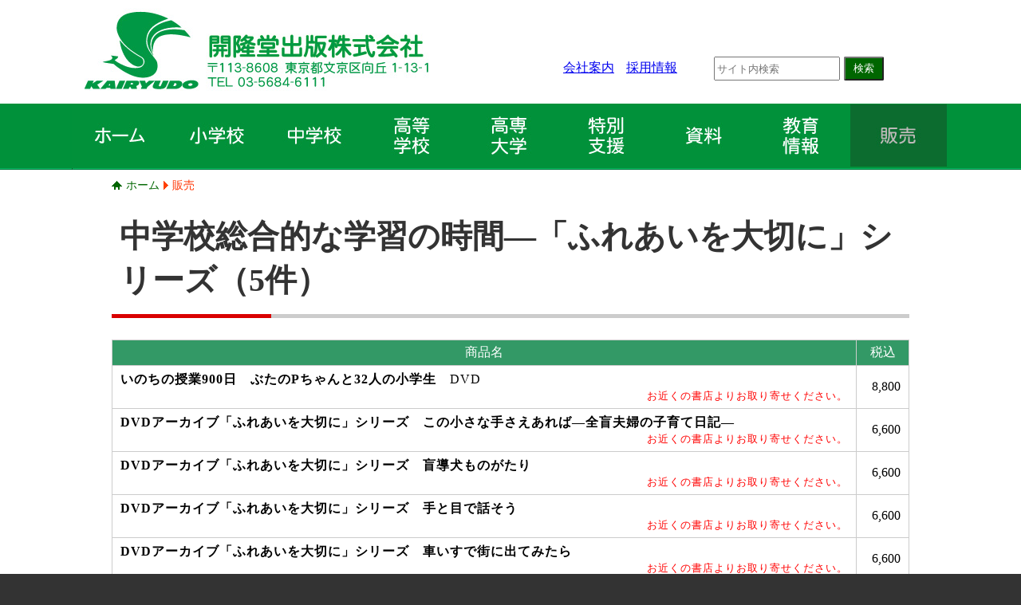

--- FILE ---
content_type: text/html; charset=UTF-8
request_url: https://www.kairyudo.co.jp/contents/10_goods/list.php?chu-sogo-03fureai
body_size: 6596
content:
<!doctype html>
<html><!-- InstanceBegin template="/Templates/Main.dwt" codeOutsideHTMLIsLocked="false" -->
<head>
<meta charset="utf-8">
<script async src="https://www.googletagmanager.com/gtag/js?id=UA-117167378-2"></script>
<script>
  window.dataLayer = window.dataLayer || [];
  function gtag(){dataLayer.push(arguments);}
  gtag('js', new Date());

  gtag('config', 'UA-117167378-2');
</script>
	<meta name="format-detection" content="telephone=no">
<!-- InstanceBeginEditable name="doctitle" -->
<title>開隆堂出版株式会社</title>
<!-- InstanceEndEditable -->
<link href="../../general/layout.css" rel="stylesheet" type="text/css">
<script type="text/javascript" src="../../general/jquery.js"></script>
<script type="text/javascript" src="../../general/scroll.js"></script>
<!-- InstanceBeginEditable name="head" -->
<link href="../../general/slider-pro.css" rel="stylesheet" type="text/css">
<link href="../../general/slide.css" rel="stylesheet" type="text/css">
<script type="text/javascript" src="../../general/slider.js"></script>
<script type="text/javascript" src="../../general/jquery.sliderPro.min.js"></script>
<script type="text/javascript" src="../../general/sliderkick.js"></script>
<!--  <script type="text/javascript" src="../../general/goods_list.js" ></script>-->
<link href="goods.css" rel="stylesheet" type="text/css">
<!-- InstanceEndEditable -->
<!-- InstanceParam name="SlideAll" type="boolean" value="true" -->
<!-- InstanceParam name="Menu" type="text" value="hanbai" -->
<!-- InstanceParam name="TopicPath" type="boolean" value="true" -->
<!-- InstanceParam name="SlideTop" type="boolean" value="false" -->

<script type="text/javascript" src="../../general/goods.js"></script>

<!-- InstanceParam name="Goods" type="boolean" value="true" -->
</head>

<body>


<div id="container">
  <div id="header">
	<div id="header2">
	<a href="../../index.htm"><img width="450" height="130" src="../../general/trans.gif" id="logo" alt="開隆堂出版株式会社ロゴ" title="開隆堂出版株式会社は実践科目を中心とした教科書・教材を発行する出版社です"></a>
    <table>
    <!--<tr><td><img src="../html/general/trans.gif" width="500" height="45"></td></tr>-->
		<tr><td class="header_menu_kaisha"><a href="../07_kaisha/index.htm">会社案内</a><a href="../07_kaisha/index.htm#k5">採用情報</a></td>
		<td>
<form id="cse-search-box" action="https://google.com/cse">
<input type="hidden" name="cx" value="010414663479254189223:jezoveaw9no" />
<input type="hidden" name="ie" value="UTF-8" />
<input type="text" name="q" size="31" placeholder="サイト内検索" />
<input type="submit" name="sa" value="検索">
</form>
    </td></tr>
    </table>
    </div>
</div>
<div id="menucontents">
	<div id="menu">
	
	<a href="../../index.htm"><img src="../../general/trans.gif" id="home" alt="ホーム" title="開隆堂ウェブサイトホームに戻ります"></a>
	
	
	<a href="../01_sho/index.htm"><img src="../../general/trans.gif" id="sho" alt="小学校" title="小学校関連のページに移動します"></a>
	
	
	<a href="../02_chu/index.htm"><img src="../../general/trans.gif" id="chu" alt="中学校" title="中学校関連のページに移動します"></a>
	
	
	<a href="../03_ko/index.htm"><img src="../../general/trans.gif" id="ko" alt="高等学校" title="高等学校関連のページに移動します"></a>
	
	
	<a href="../09_dai/index.htm"><img src="../../general/trans.gif" id="dai" alt="高専・大学" title="高専・大学関連のページに移動します"></a>
	
    
	<a href="../11_tokushi/index.htm"><img src="../../general/trans.gif" id="tokushi" alt="特別支援" title="特別支援関連のページに移動します"></a>
    
	
	<a href="../04_shiryo/index.htm"><img src="../../general/trans.gif" id="shiryo" alt="資料" title="教科関連の資料配信ページに移動します"></a>
	
	
	<a href="../05_kyoiku/index.htm"><img src="../../general/trans.gif" id="kyoiku" alt="教育情報" title="教育関連情報のページに移動します"></a>
	
	<a href="../06_hanbai/index.htm"><img src="../../general/trans.gif" id="hanbai" alt="販売" title="開隆堂の商品販売ページに移動します" class='on'></a>
	
    </div>
    <div style="clear:both;"></div>
</div>
<!-- InstanceBeginEditable name="EditRegion4" -->
<div id="topicpath"><a href="../../index.htm">ホーム</a><a href="../06_hanbai/index.htm">販売</a></div>
<!-- InstanceEndEditable -->

<!-- InstanceBeginEditable name="Edit" -->
<div id="body_fix">
<h1>中学校総合的な学習の時間―「ふれあいを大切に」シリーズ（5件）</h1>
<div id="goods_list">
<table class="tb_goods_list"><tr><td>商品名</td><td>税込</td></tr>
<tr><td>
<p><b>いのちの授業900日　ぶたのPちゃんと32人の小学生</b>　DVD</p><p style='text-align:right;color:#f00;font-size:80%;'>お近くの書店よりお取り寄せください。</p></td><td>8,800</td></tr>
<tr><td>
<p><b>DVDアーカイブ「ふれあいを大切に」シリーズ　この小さな手さえあれば―全盲夫婦の子育て日記―</b>　</p><p style='text-align:right;color:#f00;font-size:80%;'>お近くの書店よりお取り寄せください。</p></td><td>6,600</td></tr>
<tr><td>
<p><b>DVDアーカイブ「ふれあいを大切に」シリーズ　盲導犬ものがたり</b>　</p><p style='text-align:right;color:#f00;font-size:80%;'>お近くの書店よりお取り寄せください。</p></td><td>6,600</td></tr>
<tr><td>
<p><b>DVDアーカイブ「ふれあいを大切に」シリーズ　手と目で話そう</b>　</p><p style='text-align:right;color:#f00;font-size:80%;'>お近くの書店よりお取り寄せください。</p></td><td>6,600</td></tr>
<tr><td>
<p><b>DVDアーカイブ「ふれあいを大切に」シリーズ　車いすで街に出てみたら</b>　</p><p style='text-align:right;color:#f00;font-size:80%;'>お近くの書店よりお取り寄せください。</p></td><td>6,600</td></tr>
</table>
</div>
</div>
<!-- InstanceEndEditable --><!-- #BeginLibraryItem "/Library/Lotationバナー.lbi" --><div class="slidecontainer">
  <div id="slide">
    <ul class="slideGuide">

    <li class="slideCell"><a href="463512"><img title="道徳　私たちの未来　未来の私たち" src="../00_top/new_463512.jpg" width="200" height="125"></a></li>
    <li class="slideCell"><a href="315702"><img title="芸術とコンピュータII" src="../00_top/new_315702.png" width="200" height="125"></a></li>
    <li class="slideCell"><a href="311795"><img title="省エネ行動トランプ" src="../00_top/new_311795.jpg" width="200" height="125"></a></li>
    <li class="slideCell"><a href="315700"><img title="人間性に回帰する情報メディア教育の新展開" src="../00_top/new_315700.jpg" width="200" height="125"></a></li>
    <li class="slideCell"><a href="461660"><img title="[解説]実践　総合的な学習の時間の指導法" src="../00_top/new_461660.jpg" width="200" height="125"></a></li>
    <li class="slideCell"><a href="463513"><img title="知的財産権の事例から見る民法" src="../00_top/new_463513.png" width="200" height="125"></a></li>
    <li class="slideCell"><a href="463514"><img title="知的財産権の事例から見る民事訴訟法" src="../00_top/new_463514.png" width="200" height="125"></a></li>
    <li class="slideCell"><a href="310126"><img title="暮らしを見つめて，そこから始める　持続可能な社会" src="../00_top/new_310126.jpg" width="200" height="125"></a></li>
    <li class="slideCell"><a href="461019"><img title="小学生ペンマンシップ" src="../00_top/new_461019.jpg" width="200" height="125"></a></li>
    <li class="slideCell"><a href="461029"><img title="楽しい英語ノート" src="../00_top/new_461029.jpg" width="200" height="125"></a></li>
    <li class="slideCell"><a href="460999"><img title="単語絵カード★ミニ" src="../00_top/new_460999.jpg" width="200" height="125"></a></li>
    <li class="slideCell"><a href="460989"><img title="小学校英語　えいごなぞなぞＢＯＯＫ" src="../00_top/new_460989.jpg" width="200" height="125"></a></li>
    <li class="slideCell"><a href="308110"><img title="よくわかるインクルーシブ教育　課題解決Q＆A" src="../00_top/new_308110.jpg" width="200" height="125"></a></li>
    <li class="slideCell"><a href="307008"><img title="未来に向き合う家庭科リスクに向き合う授業の創造" src="../00_top/new_307008.jpg" width="200" height="125"></a></li>
    <li class="slideCell"><a href="../11_tokushi/index.htm"><img title="特別支援教材" src="../00_top/new_tokushi.jpg" width="200" height="125"></a></li>
    <li class="slideCell"><a href="400639"><img title="よくわかる図画工作科なっとく新学習指導要領授業への生かし方" src="../00_top/new_400639.jpg" width="200" height="125"></a></li>
    <li class="slideCell"><a href="307006"><img title="「気になる子ども」と共に学ぶ家庭科" src="../00_top/new_307006.jpg" width="200" height="125"></a></li>
    <li class="slideCell"><a href="236889"><img title="「プロ教師」に学ぶ真のアクティブ・ラーニング" src="../00_top/new_236889.jpg" width="200" height="125"></a></li>
    <li class="slideCell"><a href="307017"><img title="育もう家政学" src="../00_top/new_307017.png" width="200" height="125"></a></li>
    <li class="slideCell"><a href="463069"><img title="エコな住まい方すごろく" src="../00_top/new_463069.png" width="200" height="125"></a></li>
    <li class="slideCell"><a href="308009"><img title="夢を育む技術，職業" src="../00_top/new_308009.jpg" width="200" height="125"></a></li>
    <li class="slideCell"><a href="308009"><img title="共に生きる家庭科" src="../00_top/new_308019.jpg" width="200" height="125"></a></li>
    <li class="slideCell"><a href="308009"><img title="職業・家庭たのしい職業科" src="../00_top/new_308029.jpg" width="200" height="125"></a></li>
    <li class="slideCell"><a href="308009"><img title="職業・家庭たのしい家庭科" src="../00_top/new_308039.jpg" width="200" height="125"></a></li>
    <li class="slideCell"><a href="307013"><img title="新版省エネ行動スタートBOOK" src="../00_top/new_307013.jpg" width="200" height="125"></a></li>
    <li class="slideCell"><a href="307000"><img title="アクティブ・ラーニングで深める技術科教育" src="../00_top/new08.png" width="200" height="125"></a></li>
    <li class="slideCell"><a href="263598"><img title="アクションカードセット" src="../00_top/new3.jpg" width="200" height="125"></a></li>
    <li class="slideCell"><a href="400629"><img title="造形教育における授業の課題・目標と評価" src="../00_top/new4.jpg" width="200" height="125"></a></li>
    <li class="slideCell"><a href="400659"><img title="よくわかる図画工作科 ICT・プログラミング活用事例集" src="../00_top/new_400659.png" width="200" height="125"></a></li>
    <li class="slideCell"><a href="400649"><img title="実践から考える特別支援教育のための図画工作・美術の授業づくり" src="../00_top/new_400649.png" width="200" height="125"></a></li>

    </ul>
    <div class="slideCtrl right"><img src="../../general/slidebutton_right.jpg" width="30" height="125"></div>
    <div class="slideCtrl left"><img src="../../general/slidebutton_left.jpg" width="30" height="125"></div>
  </div>
</div><!-- #EndLibraryItem -->
<div id="return"><a href="#header">&nbsp;</a></div>
<div id="footer_top"></div>

</div>
<div id="footer">

  <div id="footermenu">
    	<table>
        <tr><td>
    		<ul class="footermenu">
    		<li><a href="../01_sho/index.htm">小学校</a></li>
            <li><a href="../01_sho/2020/eigo/top_eigo.htm">英語</a></li>
            <li><a href="../01_sho/2020/zukou/top_zukou.htm">図画工作</a></li>
            <li><a href="../01_sho/2020/katei/top_katei.htm">家庭</a></li>
            <li><a href="../06_hanbai/index.htm#sho-sogo">総合的な学習の時間</a></li>
    		</ul>
        	</td>
            <td>
			<ul class="footermenu">
    		<li><a href="../02_chu/index.htm">中学校</a></li>
            <li><a href="../02_chu/eigo/index.htm">英語</a></li>
            <li><a href="../02_chu/bijutsu/index.htm">美術</a></li>
            <li><a href="../02_chu/gijutsu/index.htm">技術・家庭　技術分野</a></li>
            <li><a href="../02_chu/katei/index.htm">技術・家庭　家庭分野</a></li>
            <li><a href="../06_hanbai/index.htm#chu-sogo">総合的な学習の時間</a></li>
            <li><a href="../02_chu/index.htm">特別支援教育テキスト</a></li>
    		</ul>
    		</td>
            <td>
            <ul class="footermenu">
    		<li><a href="../03_ko/index.htm">高等学校</a></li>
            <li><a href="../03_ko/eigo/index.htm">英語</a></li>
            <li><a href="../03_ko/katei/index.htm">家庭</a></li>
            <li><a href="../03_ko/joho/index.htm">情報</a></li>
            <li><a href="../06_hanbai/index.htm#ko-sogo">総合的な学習の時間</a></li>
    		</ul>
            </td>
            </tr>
            <tr>
            <td>
    		<ul class="footermenu">
    		<li><a href="../09_dai/index.htm">高専・大学</a></li>
    		<li><a href="../09_dai/index.htm#english">英語</a></li>
            
    		</ul>
            </td>
            <td>
    		<ul class="footermenu">
    		<li><a href="../04_shiryo/index.htm">資料</a></li>
            <li><a href="../04_shiryo/index.htm#s1">年間指導計画</a></li>
            <li>授業実践例
              <ul>
                <li class="title">高等学校</li>
                <li><a href="../03_ko/katei/r4/jissenrei/index.htm">家庭</a></li>
              </ul>
            </li>
            <li>教育情報誌
              <ul>
                <li class="title">英語関連</li>
				<li><a href="../04_shiryo/kikanshi/junior-sunshine-letter/index.htm">Junior Sunshine Letter</a></li>
                <li><a href="../04_shiryo/kikanshi/junior-sunshine/index.htm">Junior Sunshine</a></li>
				<li><a href="../04_shiryo/kikanshi/sunshine-letter/index.htm">Sunshine Letter</a></li>
                <li><a href="../04_shiryo/kikanshi/English-Focus/index.htm">English Focus</a></li>
                <li><a href="../04_shiryo/kikanshi/eigo-kyoiku/index.htm">英語教育</a></li>
                <li><a href="../04_shiryo/kikanshi/englishcafe/index.htm">English Cafe</a></li>
                <li class="title">家庭／技術・家庭関連</li>
                <li><a href="../04_shiryo/kikanshi/kgk/index.htm">KGKジャーナル</a></li>
                <li><a href="../04_shiryo/kikanshi/metis/index.htm">Metis</a></li>
                <!--<li><a href="../html/contents/04_shiryo/kikanshi/kateika-plus/index.htm">家庭科plus</a></li>-->
                <!--<li><a href="../html/contents/04_shiryo/kikanshi/access/index.htm">ACCESS</a></li>-->
                <li class="title">図画工作／美術関連</li>
                <li><a href="../04_shiryo/kikanshi/zokei/index.htm">造形ジャーナル</a></li>
                <li class="title">プログラミング関連</li>
                <li><a href="../04_shiryo/kikanshi/yell/index.htm">YELL</a></li>
                <!--<li class="title">情報関連</li>
                <li><a href="../html/contents/04_shiryo/kikanshi/channel/index.htm">CHANNEL</a></li>-->
                <!--<li class="title">その他</li>
                <li><a href="../html/contents/04_shiryo/kikanshi/kyoiku-eye/index.htm">きょういくeye</a></li>-->
              </ul>
            </li>
    		</ul>
            </td>
            <td>
    		<ul class="footermenu">
    		  <li><a href="../05_kyoiku/index.htm">教育情報</a></li>
    		  <li><a href="../05_kyoiku/kakudai-text/index.htm">拡大教科書</a></li>
    		  <li><a href="../05_kyoiku/study/index.htm">研究会情報</a></li>
    		  <li>開隆堂の教育コンテンツ
    		    <ul>
    		      <li class="title">英語関連</li>
    		      <li><a href="../05_kyoiku/sunshine-forum2/index.htm">中学校英語WEBマガジン<br>
    		        Sunshine FORUM</a></li>
    		      <li><a href="../05_kyoiku/teachers-lounge/index.htm">小学校・中学校英語<br>
    		        Teacher's Lounge</a></li>
    		      <li><a href="../05_kyoiku/sunshine-forum/index.htm">平成28年度版<br>
    		        中学校英語WEBマガジン</a></li>
    		      <li class="title">図画工作／美術関連</li>
    		      <li><a href="../05_kyoiku/togei-koza/index.htm">佐々木達行WEB創作陶芸講座</a></li>
    		      <li><a href="../05_kyoiku/art-online/index.htm">図工室・美術室オンライン</a></li>
    		      <li><a href="../05_kyoiku/gallery/index.htm">みんなのギャラリー</a></li>
    		      <li class="title">家庭関連</li>
    		      <li><a href="../05_kyoiku/shokuiku/index.htm">食育推進WEB!</a></li>
  		      </ul>
  		    </li>
            <li><a href="../05_kyoiku/link/index.htm">リンク集</a></li>
    		  <li><a href="../05_kyoiku/revise/index.htm">教科書の変更点</a></li>
    		  <li><a href="../05_kyoiku/revise2/index.htm">教材の変更点</a></li>
              <li><a href="../05_kyoiku/revise3/index.htm">指導書の変更点</a></li>
    		  <li><a href="../05_kyoiku/event/index.htm">展示会・イベント情報</a></li>
  		  </ul>
            </td></tr>
            <tr>
              <td>
            <ul class="footermenu">
              <li><a href="../06_hanbai/index.htm">販売</a></li>
              <li><a href="../06_hanbai/buy-text.htm">教科書／指導書</a></li>
              <li><a href="../06_hanbai/index.htm#h2">特別支援</a></li>
              <li>小学校
                <ul>
                  <li><a href="../06_hanbai/index.htm#sho-eigo">英語</a></li>
                  <li><a href="../06_hanbai/index.htm#sho-zuko">図画工作</a></li>
                  <li><a href="../06_hanbai/index.htm#sho-katei">家庭</a></li>
                  <li><a href="../06_hanbai/index.htm#sho-sogo">総合的な学習の時間</a></li>
                </ul>
              </li>
              <li>中学校
                <ul>
                  <li><a href="../06_hanbai/index.htm#chu-eigo">英語</a></li>
                  <li><a href="../06_hanbai/index.htm#chu-bijutsu">美術</a></li>
                  <li><a href="../06_hanbai/index.htm#chu-gijutsu">技術・家庭　技術分野</a></li>
                  <li><a href="../06_hanbai/index.htm#chu-katei">技術・家庭　家庭分野</a></li>
                  <li><a href="../06_hanbai/index.htm#chu-sogo">総合的な学習の時間</a></li>
                </ul>
              </li>
              <li>高等学校
                <ul>
                  <li><a href="../06_hanbai/index.htm#ko-eigo">英語</a></li>
                  <li><a href="../06_hanbai/index.htm#ko-katei">家庭</a></li>
                  <li><a href="../06_hanbai/index.htm#ko-joho">情報</a></li>
                  <li><a href="../06_hanbai/index.htm#ko-sogo">総合的な学習の時間</a></li>
                </ul>
              </li>
              <li><a href="../06_hanbai/index.htm">一般／その他</a></li>
            </ul>
              </td>
            <td>
            <ul class="footermenu">
            <li><a href="../07_kaisha/index.htm">会社案内</a></li>
            <li><a href="../07_kaisha/index.htm#k2">概要</a></li>
            <li><a href="../07_kaisha/index.htm#k3">沿革</a></li>
            <li><a href="../07_kaisha/index.htm#k4">主要営業品目</a></li>
            <li><a href="../07_kaisha/index.htm#k5">採用</a></li>
            </ul>
            
            <ul class="footermenu">
            <li><a href="../08_chui/index.htm">ご利用上の注意</a></li>
            <li><a href="../08_chui/otoiawase.htm">お問い合わせ</a></li>
            <li><a href="../08_chui/privacy.htm">プライバシーポリシー</a></li>
            <li><a href="../08_chui/link.htm">リンクについて</a></li>
            <li><a href="../08_chui/buy.htm">お買いものについて</a></li>
            <li><a href="../08_chui/copyright.htm">著作権について</a></li>
            </ul>
            </td>
            <td>
            <ul class="footermenu">
                <li>外部リンク</li>
                <li><a href="http://www.mext.go.jp/" target="_blank" class="wb">文部科学省</a></li>
                <li><a href="http://www.textbook.or.jp/" target="_blank" class="wb">教科書協会</a></li>
                <li><a href="http://www.jactex.jp/" target="_blank" class="wb">教科書著作権協会</a></li>
                <li><a href="http://www.text-kyoukyuu.or.jp/" target="_blank" class="wb">全国教科書供給協会</a></li>
              </ul>
            </td></tr>
        </table>
        <table>
        <tr><td>
          <p>東京本社<br>
            〒113-8608<br>
            東京都文京区向丘1-13-1 <br>
          TEL 03-5684-6111</p>
          <p>→<a href="https://goo.gl/maps/2XtWXFSyYdM2" target="_blank">Googlemapで確認</a></p></td></tr>
        <tr><td>
          <p>北海道支社 <br>
            〒060-0042<br>
            北海道札幌市中央区大通西11丁目4番地21<br>
            ５２山京ビル7階<br>
          TEL 011-231-0403</p>
          <p>→<a href="https://goo.gl/maps/fg11XPJS6W9HZQNe9" target="_blank">Googlemapで確認</a></p></td></tr>
        <tr><td>
          <p>東北支社 <br>
            〒983-0852<br>
            宮城県仙台市宮城野区榴岡3-10-7<BR>
            サンライン第66ビル5階<br>
          TEL 022-742-1213</p>
          <p>→<a href="https://goo.gl/maps/fS1wBjHu48E2" target="_blank">Googlemapで確認</a></p></td></tr>
        <tr><td>
          <p>名古屋支社 <br>
            〒461-0004<br>
            愛知県名古屋市東区葵1丁目15番18号<BR>
            オフィスサンナゴヤ9階<br>
          TEL 052-908-5190</p>
          <p>→<a href="https://goo.gl/maps/XqQCG8gJeevnStRH8" target="_blank">Googlemapで確認</a></p></td></tr>
        <tr><td>
          <p>大阪支社 <br>
            〒550-0013<br>
            大阪府大阪市西区新町2-10-16<br>
          TEL 06-6531-5782</p>
          <p>→<a href="https://goo.gl/maps/AcMBuwaWHtx" target="_blank">Googlemapで確認</a></p></td></tr>
        <tr><td>
          <p>九州支社 <br>
            〒810-0075<br>
            福岡県福岡市中央区港2-1-5<BR>
            FYCビル3階<br>
          TEL 092-733-0174</p>
          <p>→<a href="https://goo.gl/maps/dgaziMJUJ8Q2" target="_blank">Googlemapで確認</a></p></td></tr>
        </table>
    </div>
    <div id="copyright">
    <!--
    <a href="https://smartssl.kagoya.jp/www.kairyudo.co.jp/" target="_blank">
<img src="../html/general/KAGOYA_SmartSSL_seal.png" alt="クリックして証明書の内容をご確認ください。" width="80" height="80" border="0"></a>
-->
<span>&#169;KAIRYUDO Publishing Co.,Ltd.</span><br>
www.kairyudo.co.jp内のコンテンツの著作権は他に著作者が存在する場合を除き開隆堂出版に帰属します。<br>
開隆堂出版は当ウェブサイトから貼られている外部のリンク先のウェブサイトの内容を保証するものではありません。<br>
当ウェブサイトへのリンクを貼る際にはご一報ください。また、トップページ以外は予告なくURLを変更することがありますのでご了承ください。
    </div>

</div>
</body>
<!-- InstanceEnd --></html>


--- FILE ---
content_type: text/css
request_url: https://www.kairyudo.co.jp/general/layout.css
body_size: 4442
content:
@import url("../contents/05_kyoiku/shokuiku/shokuiku.css");
/* ----- 全般 ----- */
body{
	/*background-color:#ffe6c8;*/
	background-color:#333;
	margin:0;
	padding:0 0 20px 0;
	font-family:"Meiryo UI", "メイリオ";
}
#container{
	width:100%;
	min-width:1100px;
	background-color:#fff;	
	padding-top:10px;
}
.clear{
	clear:both;	
}
.wb{
	background-image:url(window_blank.gif);
	background-repeat:no-repeat;
	background-position:right top;
	padding-right:18px;	
}
/* ----- ヘッダー -----*/
#header{
	width:100%;	
	min-width:1100px;
}
#header2{
	width:1100px;
	margin:auto;	
}
#logo,#message,#show_bag,#home,#sho,#chu,#ko,#dai,#tokushi,#shiryo,#kyoiku,#hanbai,#monkasho,#kyokasho,#kyogaku,#kyokyu{
	background-image:url(general3.jpg);
	background-repeat:no-repeat;
	background-position:left top;
}

#logo{
	width:450px;
	height:120px;
	float:left;
}
	/* ----- 震災のメッセージ及び検索、買い物カゴ ----- */
#header table{
	width:500px;
	border-spacing:0;
	float:right;
}	
#message{
	background-position:-558px -12px;
	width:500px;
	height:45px;
}
#message2{
	border:1px solid #090;
	padding:5px 10px 0 10px;
}
#message2 p{
	margin:0;
	padding:0 10px 10px 0;	
}
#header form{
	float:left;	
}
#header #q{
	height:30px;
	width:150px;
	float:left;	
	border:2px solid #00913c;
}

#header #sa{
	width:125px;
	height:36px;
	border:1px solid #00913c;
	background-color:#00913c;
	color:#fff;	
	font-size:95%;
}
#header #sa:hover{
	background-color:#ea5514;
	border-color:#ea5514;	
}
#show_bag{
	background-position:-859px -70px;
	width:200px;
	height:36px;
	margin-left:19px;
}
#show_bag:hover{
	background-position:-859px -108px;	
}
	/* ----- サイト内検索 ----- */
#cse-search-box{
	width:230px;	
}
form#cse-search-box input:nth-child(3){
	width:150px;
	float:left;
	height:24px;
}
form#cse-search-box input:nth-child(4){
	width:50px;	
	float:left;
	margin-left:5px;
	height:30px;
	background-color:#060;
	color:#fff;
	border-radius:2px;
}

	/* ----- ヘッダーメニューボタン ----- */
#menucontents {
	clear:both;
	width:100%;
	background-color:#fff;
	background-image:url(menu_back.gif);
	background-repeat:repeat-x;
	background-position:left bottom;
}
#menu{
	width:1100px;
	margin:auto;	
}
#home,#sho,#chu,#ko,#dai,#tokushi,#shiryo,#kyoiku,#hanbai{
	width:122px;
	height:83px;
	float:left;
}

#home{
	background-position:0px -160px;
	width:122px;	
}
#sho{
	background-position:-122px -160px;	
}
#chu{
	background-position:-244px -160px;	
}
#ko{
	background-position:-366px -160px;	
}
#dai{
	background-position:-488px -160px;	
}
#tokushi{
	background-position:-610px -160px;	
}
#shiryo{
	background-position:-732px -160px;	
}
#kyoiku{
	background-position:-854px -160px;	
}
#hanbai{
	background-position:-976px -160px;
	width:122px;
}

#home:hover, #home.on{
	background-position:0px -250px;
}
#sho:hover, #sho.on{
	background-position:-122px -250px;	
}
#chu:hover, #chu.on{
	background-position:-244px -250px;	
}
#ko:hover, #ko.on{
	background-position:-366px -250px;	
}
#dai:hover, #dai.on{
	background-position:-488px -250px;
}
#tokushi:hover, #tokushi.on{
	background-position:-610px -250px;
}
#shiryo:hover, #shiryo.on{
	background-position:-732px -250px;	
}
#kyoiku:hover, #kyoiku.on{
	background-position:-854px -250px;	
}
#hanbai:hover, #hanbai.on{
	background-position:-976px -250px;
}

/* ----- トピックパス ----- */
#topicpath{
	width:1000px;
	margin:10px auto;
	font-size:90%;
}
#topicpath a{
	background-image:url(topicpath_arrow.gif);
	background-repeat:no-repeat;
	background-position:left center;
	padding-left:11px;
	text-decoration:none;
	color:#060;
	margin-right:5px;
}
#topicpath a:hover{
	text-decoration:underline;	
}
#topicpath a:first-child{
	background-image:url(topicpath_home.gif);
	background-repeat:no-repeat;
	padding-left:18px;
}
#topicpath a:last-child{
	background-image:url(topicpath_arrow2.gif);
	color:#F30;
}

/* ----- フッター ----- */
	/* ----- フッター背景画像 ----- */
/*#footer_top{
	width:100%;
	min-width:1100px;
	background-image:url(general2.jpg);
	background-repeat:repeat-x;
	background-position:left bottom;
	background-position:0px -335px;
	height:105px;
	margin-top:50px;
	clear:both;	
}*/
#footer_top{
	width:100%;
	min-width:1100px;
	border-top:10px solid #01913a;
	margin-top:50px;
	clear:both;	
}

	/* ----- フッターサイトマップ ----- */
#footermenu{
	
	width:1100px;
	margin:30px auto 0 auto;	
}
#footermenu table{
	float:left;	
}
#footermenu table td{
	vertical-align:top;
	padding:0 35px 0 0;	
}
#footermenu ul{
	list-style-type:none;
	font-size:100%;
	width:220px;
	margin:20px 0 20px 0;
	padding:0;
	/*color:#630;*/
	color:#fff;
}
#footermenu a{
	/*color:#930;*/
	color:#fff;
	text-decoration:none;	
}
#footermenu a:hover{
	text-decoration:underline;	
}
#footermenu ul li{
	padding:2px 0 2px 0px;
	line-height:110%;
}
#footermenu ul li:first-child{
	padding:2px 0 5px 0;
	font-weight:bold;
	/*border-bottom:1px solid #FC9;*/
	border-bottom:1px solid #fff;
}
#footermenu ul li:nth-child(2){
	padding:10px 0 2px 0;	
}
#footermenu ul ul li,#footermenu ul ul li:nth-child(2){
	padding:2px 0 2px 15px;	
}
#footermenu ul ul li:first-child{
	padding:2px 0 2px 15px;
	font-weight:normal;	
	border-bottom:0;
}
#footermenu ul ul li.title{
	padding:7px 0 2px 15px;
	background-image:url(arrow_bottom.png);
	background-position:left;
	background-repeat:no-repeat;
}
#footermenu ul ul li.title:first-child{
	padding-top:2px;	
}
#footermenu ul ul{
	width:225px;
	font-size:85%;
	margin:0 0 10px 0;
	padding:0 0 0 0;	
}

	/* ----- フッター会社案内 ----- */
#footermenu table:nth-child(2){
	float:right;
	width:320px;
	/*background-color:#630;*/
	background-color:#01913a;
	/*color:#fec;*/
	color:#fff;
	font-size:90%;
	border:0;
	border-spacing:0;
}
#footermenu table:nth-child(2) td{
	padding:5px 20px 5px 20px;
}
#footermenu table:nth-child(2) tr:first-child td{
	/*background-image:url(footerkaisha_back.jpg);
	background-repeat:no-repeat;
	background-position:left top;*/
	padding-top:20px;
}

#footermenu table:nth-child(2) tr:last-child td{
	/*background-image:url(footerkaisha_back.jpg);
	background-repeat:no-repeat;
	background-position:left bottom;*/
	padding-bottom:20px;	
}
#footermenu table:nth-child(2) a{
	/*color:#fec;*/
	color:#fff;	
}
#footermenu table:nth-child(2) p{
	margin:0;	
}
#footermenu table:nth-child(2) p:nth-child(2){
	text-align:right;
}
#footermenu .googlemap{
	background-image:url(googlemap.jpg);
	background-repeat:no-repeat;
	background-position:left top;
	width:160px;
	height:38px;
	margin-right:15px;	
}
#footermenu .googlemap:hover{
	background-position:0 -38px;
}
	/* ----- フッター著作権及びセキュリティ表示 ----- */
#copyright{
	clear:both;
	width:1100px;
	margin:auto;
	font-size:80%;
	/*color:#630;*/
	color:#fff;
}
#copyright span{
	font-size:130%;	
}
#copyright img{
	float:left;
	margin-right:20px;	
}
/* ----- 全般 ----- */
h1{
	font-size:250%;
	color:#333;
	background-image:url(h1_border.gif);
	background-repeat:no-repeat;
	background-position:bottom;
	padding:0 0 20px 10px;
}
h1 span{
	display:block;
	font-size:70%;
}
h1 span.title_small{
	display:inline;
	font-size:70%;	
}

h2{
	font-size:200%;
	color:#00913c;
	border-bottom:3px solid #00913c;
	padding:5px 10px;
}
h2 span{
	display:block;
	font-size:80%;
	line-height:110%;	
}
h3{
	color:#FFF;
	background-color:#00913c;
	padding:5px 10px;	
}
h4{
	padding:3px 10px;
	border:1px solid #00913c;
	color:#00913c;	
}
h5{
	color:#00913c; /* #396 */
	font-size:100%;	
}
h2.bblue{
	border-bottom:3px solid #09F;
	color:#09f;	
}
h3.bblue{
	background-color:#09f;
	color:#fff;	
}
#body_fix{
	width:1000px;
	margin:auto;
}
.td2{
	width:90%;
	margin:auto;
}
.td2 td{
	width:50%;
	vertical-align:top;	
}
.r{
	text-align:right;	
}
.c{
	text-align:center;	
}
.m{
	background-image:url(arrow2.gif);
	background-repeat:no-repeat;
	background-position:left center;
	padding-left:16px;	
}
.fl{
	float:left;
}
.fr{
	float:right;	
}
.timg{
	float:left;
	margin-right:10px;	
}
.cl{
	clear:both;	
}
.bfont{
	font-size:130%;
	padding-top:40px;	
}
ol li{
	margin:5px 0;	
}
.tstudy,.tstudy2{
	width:90%;
	margin:auto;
	border-collapse:collapse;
	cell-spacing:0;	
}
.tstudy td,.tstudy2 td{
	border:1px solid #063;
	padding:5px;	
}
.tstudy td:first-child{
	width:150px;
	background-color:#FFC;
}
.tstudy2 tr:first-child{
	text-align:center;
	background-color:#060;
	color:#fff;

}
.tstudy2 tr:first-child td:first-child,.tstudy2 tr:first-child td:nth-child(2){
	border-right:1px solid #fff;
}
.tstudy2 td:first-child,.tstudy2 td:nth-child(2){
	text-align:center;
}
.tbnenkei,.tbnenkei2{
	width:100%;
	border-spacing:0;
	border-collapse:collapse;
}
.tbnenkei td,.tbnenkei2 td{
	padding:5px;	
	border:1px solid #093;
}
.tbnenkei tr:first-child td,.tbnenkei td:first-child,.tbnenkei td:nth-child(3),.tbnenkei td:nth-child(4),.tbnenkei td:nth-child(5),.tbnenkei2 tr:first-child td,.tbnenkei2 td:nth-child(2),.tbnenkei2 td:nth-child(3){
	text-align:center;	
}

#body_fix p{
	line-height:150%;
	letter-spacing:1px;	
}
.return_bt{
	background-image:url(arrow3.gif);
	background-repeat:no-repeat;
	background-position:left center;
	padding-left:25px;
}
.atmark:before{
	content:"@";
}
ul.p_info,li.p_info{
	list-style-image:url(arrow2.gif);	
}
ul.s_info,li.s_info{
	list-style-image:url(arrow4.gif);	
}
.s_info ol{
	font-size:100%;	
	list-style-image:none;
}
.s_info ol li{
	padding:0;
	margin:0;
	line-height:150%;
}
.s_info ul{
	font-size:90%;
	padding-left:1.5em;
	margin:0;
}
.nendo{
	color:#396;
	display:block;
}
.date{
	color:#396;
	font-size:80%;
	font-weight:bold;
	letter-spacing:0;
	display:block;
}
.red{
	color:#F00;
	font-weight:bold;	
}
.small{
	font-size:70%;	
}
.small2{
	font-size:85%;
}
p.finished {
	background-color:#FDF5E6;
	padding:20px 20px;
	border:3px solid #994500;
	color:#930;
	font-weight:bold;
	opacity:0.85;
	position: relative; top: 30px; z-index: 2;
}
/*----- トップに戻る -----*/
#return{
	clear:both;
	display:none;
	position:fixed;
	text-indent:-9999px;
	opacity:0.8;
}
#return a{
	display:block;
	width:100px;
	height:100px;
	background-image:url(return.png);
	background-repeat:no-repeat;
	background-position:left top;	
}
/*----- インデント -----*/
.indent1{
	text-indent:-5em;
	padding-left:5em;	
}
.indent2{
	margin-left:1em;	
}
.indent3{
	margin-left:2em;	
}
.indent4{
	text-indent:-1em;
	padding-left:1em;
}
.indent5{
	text-indent:-0.5em;
	padding-left:1em;	
}
/*----- テーブル設定 -----*/
.tb1,.tb2,.tb2_2,.tb3,.tb2_4,.tb2_5,.tb2_6,.tb2_7{
	width:1000px;
	border-collapse:collapse;
	margin-bottom:40px;
}
.tb1 td{
	padding:10px;
	text-align:left;
	vertical-align:top;
}
.tb2 td{
	width:50%;
	text-align:center;
	vertical-align:top;	
}
.tb2_2 td{
	vertical-align:top;	
}
.tb2_2 td:first-child{
	text-align:center;	
}
.tb2_3{
	width:900px;
	margin:0 auto 40px auto;
	border-collapse:collapse;	
}
.tb2_3 td{
	border:1px solid #096;
	padding:3px 10px;	
}
.tb2_3 td:first-child{
	text-align:center;
	color:#fff;
	background-color:#096;
	border-bottom:1px solid #fff;
	font-weight:bold;
}
.tb2_3 tr:last-child td:first-child{
	border-bottom:1px solid #096;	
}
.tb2_3_finished{
	width:900px;
	margin:0 auto -50px auto;
	border-collapse:collapse;
	position: relative; top: -80px; z-index: 1;
}
.tb2_3_finished td{
	border:1px solid #096;
	padding:3px 10px;	
}
.tb2_3_finished td:first-child{
	text-align:center;
	color:#fff;
	background-color:#096;
	border-bottom:1px solid #fff;
	font-weight:bold;
}
.tb2_3_finished tr:last-child td:first-child{
	border-bottom:1px solid #096;	
}
.tb2_4{
	margin-bottom:0;	
}
.tb2_4 td{
	width:50%;
	vertical-align:top;
}
.tb2_5 td,.tb2_6 td{
	padding:10px;
	vertical-align:top;	
}
.tb2_5 td:first-child{
	text-align:center;
}

.tb2_6 td:first-child{
	width:350px;
	text-align:center;
}
.tb2_6 td:first-child img:first-child{
	margin-right:5px;	
}
.tb2_7 td{
	width:50%;
	vertical-align:top;	
}
.tb3 td{
	width:33%;
	vertical-align:top;	
}
.tb4,.tb4_2,.tb4_3 {
	width:1000px;
	border-collapse:collapse;
}
.tb4 td{
	width:25%;
	text-align:center;
}
.tb4_2 td{
	width:25%;
	vertical-align:top;	
}
.tb4_3 td{
	border:1px solid #066;
	padding:3px 10px;	
}
.tb4_3 tr:first-child td{
	background-color:#066;
	color:#fff;
	text-align:center;
	font-weight:bold;
	border-right:1px solid #fff;
}
.tb4_3 tr:first-child td:last-child{
	border-right:1px solid #066;	
}
.tb4_3 td:first-child,.tb4_3 td:nth-child(2),.tb4_3 td:nth-child(4){
	text-align:center;	
}
.tb4_3 tr:not(:first-child) td:last-child:before{
	content:"[ ";
}
.tb4_3 tr:not(:first-child) td:last-child:after{
	content:" ]";
}
.tb_shiryo{
	width:850px;
	margin:5px auto 30px auto;
	border-collapse:collapse;
	border-spacing:0;
}
.tb_shiryo td{
	border:1px solid #00913c;	
}
.tb_shiryo td:nth-child(2),.tb_shiryo td:nth-child(3),.tb_shiryo td:nth-child(4){
	width:12%;
	text-align:center;	
}
.tb_shiryo tr:nth-child(odd){
	background-color:#E7F1E8;	
}
.tb_shiryo tr:nth-child(even){
	background-color:#ffe;	
}
.tb_shiryo td:first-child{

	padding:5px 20px;
}
.tb_shiryo a{
	display:block;
	padding:5px;	
}
.tb_shiryo td:not(:first-child) a:hover{
	background-color:#F30;
	color:#fff;	
}
.tb4_4{
	width:100%;
	border-spacing:0;
	border-collapse:collapse;	
}
.tb4_4 td{
	padding:5px 10px;
	border:1px solid #060;	
}
.tb4_4 tr:first-child td{
	text-align:center;	
	background-color:#063;
	color:#fff;
	border-right:1px solid #fff;
}
.tb4_4 tr:first-child td:last-child{
	border-right:1px solid #063;
}
.tb_study_3{
	width:1000px;
	border-collapse:collapse;
	margin-bottom:40px;
}
.tb_study_3 td{
	border:1px solid #060;
	padding:5px;
	text-align:center;
}
.title2{
	background-color:#096;
	color:#fff;
	font-weight:bold;
	padding:0 10px;
}
.ar_up{
	background-image:url(arrow5.gif);
	background-repeat:no-repeat;
	background-position:left top;
	padding-left:16px;	
}
.q{
	font-size:200%;
	color:#ccc;
	background-color:#F00;
	padding:5px 10px;	
}
.a{
	font-size:200%;
	color:#fff;
	background-color:#00F;
	padding:5px 10px;	
}
.tbc{
	border-spacing:0;
	border-collapse:collapse;
	width:100%;	
}
.tbc tr:first-child td{
	text-align:center;
	background-color:#ccc;	
}
.tbc td{
	border:1px solid #000;
	padding:5px;	
}
.red1{
	background-color:#900;
	color:#fff;	
}
.red2{
	background-color:#F00;
	color:#fff;	
}
.red3{
	background-color:#F99;	
}
.blue1{
	background-color:#006;
	color:#fff;	
}
.blue2{
	background-color:#00F;
	color:#fff;
}
.blue3{
	background-color:#9CF;	
}
.green1{
	background-color:#060;
	color:#fff;	
}
.green2{
	background-color:#390;
	color:#fff;	
}
.green3{
	background-color:#CF9;	
}
.message{
	text-align:center;
	letter-spacing:2px;
}
.under_red{
	border-bottom:1px solid #F00;	
}
h3 a{
	color:#fff;	
}

.tbdtenkairei{
	width:90%;
	margin:auto;
	border-spacing:0;
	border-collapse:collapse;
	
}
.tbdtenkairei td{
	border:1px solid #666;
	padding:10px 20px;	
}
.tbdtenkairei tr:first-child td{
	text-align:center;
	background-color:#099;
	color:#fff;	
}
.tbdtenkairei td:not(:first-child){
	text-align:center;	
}


#header2 table{
	margin-top:60px;
	border:0px solid #ccc;
}

#header2 .header_menu_kaisha a{
	margin-left:15px;
}
.new{
	background-color:#F9383B;
	animation:new-color 2s infinite;
}
table.tb_att{
	border-spacing:0;
	border-collapse: collapse;
}
table.tb_att td{
	padding:10px 20px;
	border:1px solid #aaa;
}
table.tb_att td:first-child{
	background-color:antiquewhite;
}
@keyframes new-color{
	0%{background-color:#F9383B;}
	50%{background-color:#ffd700;}
	100%{background-color:#F9383B;}
}
.new{
	padding:1px 5px;
	border-radius:5px;
	margin-right:3px;
	font-size:70%;
	background-color:#F9383B;
	color:#fff;
	text-align:center;
}
.bt_download{
	text-decoration: none;
	background-color:#003CE0;
	color:#fff;
	padding:10px 50px;
	border-radius:7px;
}

.list_att li{
	padding:10px 0;
	font-weight:bold;
	font-size:120%;
}
.list_att2 li{
	padding:10px 0;
}


--- FILE ---
content_type: text/css
request_url: https://www.kairyudo.co.jp/general/slide.css
body_size: 503
content:
/* ----- slideScroll ----- */
.slidecontainer{
	clear:both;	
	padding-top:10px;
}
#slide{
	width:1000px;
	height:135px;
	overflow:hidden;
	position:relative;
	margin:10px auto;	
	/*background-color:#030;*/
	background-color:#aaa;
}
#slideIn{
	position:absolite;
	left:0;
	top:0;	
}
#slide li{
	float:left;
	width:200px;
	height:125px;
	margin-right:5px;	
}
#slide ul{
	margin:5px 0;
	padding:0;	
	list-style-type:none;
}
.slideCtrl{
	position:absolute;
	width:30px;
	height:125px;
	background-color:#ccc;
}
.slideCtrl.right{
	left:970px;
	opacity:0.8;
}
.slideCtrl.left{
	opacity:0.8;	
}

--- FILE ---
content_type: text/css
request_url: https://www.kairyudo.co.jp/contents/10_goods/goods.css
body_size: 297
content:
.tb_goods_list{
	width:1000px;
	margin:auto;
	border-collapse:collapse;
	border-spacing:0;
}
.tb_goods_list td{
	border:1px solid #ccc;	
	padding:5px 10px;
}
.tb_goods_list tr:first-child td{
	text-align:center;
	background-color:#396;
	color:#fff;
}
.tb_goods_list td:nth-child(2),.tb_goods_list td:nth-child(3){
	text-align:right;
		
}
.tb_goods_list p{
	margin:0;
	padding:0;	
}

--- FILE ---
content_type: text/css
request_url: https://www.kairyudo.co.jp/contents/05_kyoiku/shokuiku/shokuiku.css
body_size: 677
content:
@charset "utf-8";
table.tb_tenkairei {
	border-collapse:collapse;
	border-spacing:0;
	border:1px solid #093;
	table-layout:fixed;
}
.tb_tenkairei p{
	line-height:100%;
	margin:0;
	padding-left:1em;
	text-indent:-1em;
}
.tb_tenkairei td{
	vertical-align:top;	
	border-right:1px solid #093;
	padding:5px;
}
.tb_tenkairei tr:first-child td{
	background-color:#093;
	color:#fff;
	text-align:center;
	white-space:nowrap;
	padding:5px;
	border-right:1px solid #fff;
}
.tb_tenkairei tr:first-child td:last-child{
	border-right:1px solid #093;	
}
table.tb_tenkairei td:first-child{
	width:120px;	
}
.tb_tenkairei td:nth-child(2){
	width:230px;	
}
.tb_tenkairei td:nth-child(3){
	width:260px;	
}

.tb_tenkairei td.btg{
	background-color:#CFC;
	color:#000;
	border:none;
}
.tb_recipe{
	width:50%;
	margin:auto;
	border-collapse:collapse;
	border-spacing:0;	
}
.tb_recipe td{
	padding:10px;
	border-bottom:2px solid #093;	
}
.tb_recipe td:first-child{
	background-color:#CFC;	
	border-left:2px solid #cfc;
	white-space:nowrap;
}

.tb_recipe2{
	width:100%;
	border-collapse:collapse;
	border-spacing:0;	
}
.tb_recipe2 td{
	padding:5px;
	vertical-align:top;
	font-size:150%;
	line-height:150%;	
}
.tb_recipe2 td:first-child{
	text-align:center;
	vertical-align:top;	
}
.tb_recipe2 td:nth-child(2) p{
	text-indent:-2em;
	padding-left:3em;	
}
.hint{
	font-size:150%;
	line-height:150%;	
}
table.tb_recipe td.group1{
	border-left:2px solid #09F;	
}
table.tb_recipe td.group2{
	border-left:2px solid #F60;	
}
img.ryori{
	float:left;
		
}
.tb_kgk{
	border-spacing:10px;
	border-collapse:separate;
	width:100%;
}
.tb_kgk tr{
	padding-bottom:10px;
}
.tb_kgk td.midashi{
	background-color:#17A30C;
	color:#fff;
	text-align:center;
	border-radius:5px;
	padding:10px 5px;
}
.tb_kgk td:not(.midashi){
	padding:10px 5px;
	border-bottom:1px dashed #ccc;
}

.tb_kgk td a{
	;
}

.tb_zukonohinto{
	border-spacing:10px;
	border-collapse:separate;
	width:100%;
}
.tb_zukonohinto tr{
	padding-bottom:10px;
}
.tb_zukonohinto td:first-child{
	background-color:#17A30C;
	color:#fff;
	text-align:center;
	border-radius:5px;
	padding:10px 5px;
}
.tb_zukonohinto td:nth-child(2){
	padding:10px 5px;
	border-bottom:1px dashed #ccc;
}
.tb_zukonohinto td:nth-child(3){
	border-bottom:1px dashed #ccc;
	text-align:center;
}
.tb_zukonohinto td a{
	padding:3px 30px;
	background-color:#AF2629;
	text-align:center;
	color:#fff;
	border-radius:10px;
	text-decoration: none;
}

--- FILE ---
content_type: text/xml
request_url: https://www.kairyudo.co.jp/general/goods_all.xml?_=1769614003979
body_size: 54020
content:
<?xml version='1.0' encoding='UTF-8' ?><data><item><Shohin_Code>470629</Shohin_Code><Shohin_Mei>『英語ノート1』指導資料セット1【補充版】</Shohin_Mei><Shohin_Mei_Sub>文部科学省外国語活動教材、『Hi， friends!』対応教材</Shohin_Mei_Sub><Kakaku_Zeikomi>4536</Kakaku_Zeikomi><Kakaku_Zeinuki>4200</Kakaku_Zeinuki><Kaisetsu>『英語ノート1』指導資料セット1にHi， friends!の内容に対応した項目を追加しました。英単語カード、掛図、修正シール、手引書のセットです。</Kaisetsu><Kamoku_Eigo>1</Kamoku_Eigo><T_Sho_Kyoshi>1</T_Sho_Kyoshi><Isbn>9784304014529</Isbn><Kanren_Shohin_Code>470639-470609-470619-470079-470089-470009-470019</Kanren_Shohin_Code><Toriatsukai>取扱中</Toriatsukai><Category_Shido_Jissenrei>1</Category_Shido_Jissenrei><Hanbaiten10>お近くの書店よりお取り寄せください。</Hanbaiten10></item><item><Shohin_Code>470639</Shohin_Code><Shohin_Mei>『英語ノート2』指導資料セット2【補充版】</Shohin_Mei><Shohin_Mei_Sub>文部科学省外国語活動教材、『Hi， friends!』対応教材</Shohin_Mei_Sub><Kakaku_Zeikomi>4536</Kakaku_Zeikomi><Kakaku_Zeinuki>4200</Kakaku_Zeinuki><Kaisetsu>『英語ノート1』指導資料セット2にHi， friends!の内容に対応した項目を追加しました。英単語カード、掛図、修正シール、手引書のセットです。</Kaisetsu><Kamoku_Eigo>1</Kamoku_Eigo><T_Sho_Kyoshi>1</T_Sho_Kyoshi><Isbn>9784304014536</Isbn><Toriatsukai>取扱中</Toriatsukai><Category_Shido_Jissenrei>1</Category_Shido_Jissenrei><Hanbaiten10>お近くの書店よりお取り寄せください。</Hanbaiten10></item><item><Shohin_Code>470609</Shohin_Code><Shohin_Mei>文部科学省『英語ノート1』完全準拠　ゆっくり音声CD1</Shohin_Mei><Hakkobi>2009/03/01</Hakkobi><Kakaku_Zeikomi>3240</Kakaku_Zeikomi><Kakaku_Zeinuki>3000</Kakaku_Zeinuki><Kaisetsu>文部科学省『英語ノート1』音声CDの収録内容に完全準拠し、読みの速度をゆっくりにして、授業で活用しやすくしています。歌はややゆっくりな速度と平常な速度のものを2回繰り返して収録し、カラオケもついています。チャンツも付録として収録。</Kaisetsu><Kamoku_Eigo>1</Kamoku_Eigo><T_Sho_Kyoshi>1</T_Sho_Kyoshi><Isbn>9784304013713</Isbn><Toriatsukai>取扱中</Toriatsukai><Category_Shichokaku_Kyozai>1</Category_Shichokaku_Kyozai><Hanbaiten10>お近くの書店よりお取り寄せください。</Hanbaiten10></item><item><Shohin_Code>470619</Shohin_Code><Shohin_Mei>文部科学省『英語ノート2』完全準拠　ゆっくり音声CD2</Shohin_Mei><Hakkobi>2009/03/01</Hakkobi><Kakaku_Zeikomi>3240</Kakaku_Zeikomi><Kakaku_Zeinuki>3000</Kakaku_Zeinuki><Kaisetsu>文部科学省『英語ノート2』音声CDの収録内容に完全準拠し、読みの速度をゆっくりにして、授業で活用しやすくしています。歌はややゆっくりな速度と平常な速度のものを3回繰り返して収録し、カラオケもついています。チャンツも付録として収録。</Kaisetsu><Kamoku_Eigo>1</Kamoku_Eigo><T_Sho_Kyoshi>1</T_Sho_Kyoshi><Isbn>9784304013720</Isbn><Toriatsukai>取扱中</Toriatsukai><Category_Shichokaku_Kyozai>1</Category_Shichokaku_Kyozai><Hanbaiten10>お近くの書店よりお取り寄せください。</Hanbaiten10></item><item><Shohin_Code>470079</Shohin_Code><Shohin_Mei>『英語ノート1』対応DVD アニメで楽しく英語活動1</Shohin_Mei><Shohin_Mei_Sub>―単語チャンツ、クイズ、歌―</Shohin_Mei_Sub><Hakkobi>2011/02/01</Hakkobi><Kakaku_Zeikomi>10286</Kakaku_Zeikomi><Kakaku_Zeinuki>9524</Kakaku_Zeinuki><Kaisetsu>『英語ノート1』の各課より単語、英語表現、歌を中心に取り上げ、映像を視聴しながらリピートしいたりクイズ形式で答えたりできるアクティビティを収録しています。</Kaisetsu><Kamoku_Eigo>1</Kamoku_Eigo><T_Sho_Kyoshi>1</T_Sho_Kyoshi><Isbn>9784304013850</Isbn><Toriatsukai>取扱中</Toriatsukai><Category_Shichokaku_Kyozai>1</Category_Shichokaku_Kyozai><Hanbaiten10>お近くの書店よりお取り寄せください。</Hanbaiten10></item><item><Shohin_Code>470089</Shohin_Code><Shohin_Mei>『英語ノート2』対応DVD アニメで楽しく英語活動2</Shohin_Mei><Shohin_Mei_Sub>―単語チャンツ、クイズ、歌―</Shohin_Mei_Sub><Hakkobi>2011/02/01</Hakkobi><Kakaku_Zeikomi>10286</Kakaku_Zeikomi><Kakaku_Zeinuki>9524</Kakaku_Zeinuki><Kaisetsu>『英語ノート2』の各課より単語、英語表現、歌を中心に取り上げ、映像を視聴しながらリピートしいたりクイズ形式で答えたりできるアクティビティを収録しています。</Kaisetsu><Kamoku_Eigo>1</Kamoku_Eigo><T_Sho_Kyoshi>1</T_Sho_Kyoshi><Isbn>9784304013867</Isbn><Toriatsukai>取扱中</Toriatsukai><Category_Shichokaku_Kyozai>1</Category_Shichokaku_Kyozai><Hanbaiten10>お近くの書店よりお取り寄せください。</Hanbaiten10></item><item><Shohin_Code>470009</Shohin_Code><Shohin_Mei>『英語ノート1』完全準拠　指導資料セット1</Shohin_Mei><Hakkobi>2009/03/01</Hakkobi><Kakaku_Zeikomi>23760</Kakaku_Zeikomi><Kakaku_Zeinuki>22000</Kakaku_Zeinuki><Kaisetsu>英語ノート1に対応した導入キットとアクティビティキットのセット。導入キットには英単語カラーチャートとカラー大判掛図から成り、アクティビティキットは大判掛図とカラーカードが入っています。</Kaisetsu><Kamoku_Eigo>1</Kamoku_Eigo><T_Sho_Kyoshi>1</T_Sho_Kyoshi><Isbn>9784304013614</Isbn><Toriatsukai>取扱中</Toriatsukai><Category_Shido_Jissenrei>1</Category_Shido_Jissenrei><Hanbaiten10>お近くの書店よりお取り寄せください。</Hanbaiten10></item><item><Shohin_Code>470019</Shohin_Code><Shohin_Mei>『英語ノート2』完全準拠　指導資料セット2</Shohin_Mei><Hakkobi>2009/03/01</Hakkobi><Kakaku_Zeikomi>23760</Kakaku_Zeikomi><Kakaku_Zeinuki>22000</Kakaku_Zeinuki><Kaisetsu>英語ノート2に対応した導入キットとアクティビティキットのセット。導入キットには英単語カラーチャートとカラー大判掛図から成り、アクティビティキットは大判掛図とカラーカードが入っています。</Kaisetsu><Kamoku_Eigo>1</Kamoku_Eigo><T_Sho_Kyoshi>1</T_Sho_Kyoshi><Isbn>9784304013621</Isbn><Toriatsukai>取扱中</Toriatsukai><Category_Shido_Jissenrei>1</Category_Shido_Jissenrei><Hanbaiten10>お近くの書店よりお取り寄せください。</Hanbaiten10></item><item><Shohin_Code>470029</Shohin_Code><Shohin_Mei>デイリー英単語　あら・かるた　指導用セット</Shohin_Mei><Shohin_Mei_Sub>基本語96カラーカード</Shohin_Mei_Sub><Kakaku_Zeikomi>5076</Kakaku_Zeikomi><Kakaku_Zeinuki>4700</Kakaku_Zeinuki><Kaisetsu>千葉大学教育学部西垣教授研究室が企画・開発した「小学生のための生活基本語彙500」から、頻度・必要度を配慮して厳選した指導対象英単語96語をカラー絵札にしてあります。</Kaisetsu><Kamoku_Eigo>1</Kamoku_Eigo><T_Sho_Kyoshi>1</T_Sho_Kyoshi><Isbn>9784304013591</Isbn><Toriatsukai>取扱中</Toriatsukai><Category_Shido_Jissenrei>1</Category_Shido_Jissenrei><Hanbaiten10>お近くの書店よりお取り寄せください。</Hanbaiten10></item><item><Shohin_Code>470039</Shohin_Code><Shohin_Mei>デイリー英単語　あら・かるた　廉価版スクールセット</Shohin_Mei><Shohin_Mei_Sub>基本語96カラーカード</Shohin_Mei_Sub><Kakaku_Zeikomi>1512</Kakaku_Zeikomi><Kakaku_Zeinuki>1400</Kakaku_Zeinuki><Kaisetsu>カラー絵札のみ96枚がセットされた、デイリー英単語あら・かるたの別売品。グループ活動で複数のカードが必要となる際に便利です。</Kaisetsu><Kamoku_Eigo>1</Kamoku_Eigo><T_Sho_Kyoshi>1</T_Sho_Kyoshi><Isbn>9784304013607</Isbn><Toriatsukai>取扱中</Toriatsukai><Category_Shido_Jissenrei>1</Category_Shido_Jissenrei><Hanbaiten10>お近くの書店よりお取り寄せください。</Hanbaiten10></item><item><Shohin_Code>470119</Shohin_Code><Shohin_Mei>はじめての英語スタートキット　①歌のビデオ</Shohin_Mei><Shohin_Mei_Sub>VHS</Shohin_Mei_Sub><Kakaku_Zeikomi>12960</Kakaku_Zeikomi><Kakaku_Zeinuki>12000</Kakaku_Zeinuki><Kaisetsu>英米圏の児童に長く歌い継がれているマザーグースや遊び歌から、はじめての英語学習にふさわしい12曲を選び、外国の小学生が英語の歌を歌いながら遊ぶ様子やアニメーションを収録しました。</Kaisetsu><Kamoku_Eigo>1</Kamoku_Eigo><T_Sho_Kyoshi>1</T_Sho_Kyoshi><Toriatsukai>取扱中</Toriatsukai><Category_Shichokaku_Kyozai>1</Category_Shichokaku_Kyozai><Hanbaiten10>お近くの書店よりお取り寄せください。</Hanbaiten10></item><item><Shohin_Code>470129</Shohin_Code><Shohin_Mei>はじめての英語スタートキット　②単語と会話のビデオ①</Shohin_Mei><Shohin_Mei_Sub>VHS</Shohin_Mei_Sub><Kakaku_Zeikomi>12960</Kakaku_Zeikomi><Kakaku_Zeinuki>12000</Kakaku_Zeinuki><Kaisetsu>全面的にチャンツの手法を採り入れ、児童に身近な240の単語と、40場面での基本会話表現を収録しました。</Kaisetsu><Kamoku_Eigo>1</Kamoku_Eigo><T_Sho_Kyoshi>1</T_Sho_Kyoshi><Toriatsukai>取扱中</Toriatsukai><Category_Shichokaku_Kyozai>1</Category_Shichokaku_Kyozai><Hanbaiten10>お近くの書店よりお取り寄せください。</Hanbaiten10></item><item><Shohin_Code>470139</Shohin_Code><Shohin_Mei>はじめての英語スタートキット　③単語と会話のビデオ②</Shohin_Mei><Shohin_Mei_Sub>VHS</Shohin_Mei_Sub><Kakaku_Zeikomi>12960</Kakaku_Zeikomi><Kakaku_Zeinuki>12000</Kakaku_Zeinuki><Kaisetsu>全面的にチャンツの手法を採り入れ、児童に身近な240の単語と、40場面での基本会話表現を収録しました。</Kaisetsu><Kamoku_Eigo>1</Kamoku_Eigo><T_Sho_Kyoshi>1</T_Sho_Kyoshi><Toriatsukai>取扱中</Toriatsukai><Category_Shichokaku_Kyozai>1</Category_Shichokaku_Kyozai><Hanbaiten10>お近くの書店よりお取り寄せください。</Hanbaiten10></item><item><Shohin_Code>470149</Shohin_Code><Shohin_Mei>はじめての英語スタートキット　④指導法研究ビデオ</Shohin_Mei><Shohin_Mei_Sub>VHS</Shohin_Mei_Sub><Kakaku_Zeikomi>12960</Kakaku_Zeikomi><Kakaku_Zeinuki>12000</Kakaku_Zeinuki><Kaisetsu>英語指導によく用いられる汎用性の高い10のゲームと、「ほめる言葉」などカテゴリー別に整理した教室英語表現集を収録しました。はじめて英語を指導される先生方を強力にバックアップします。</Kaisetsu><Kamoku_Eigo>1</Kamoku_Eigo><T_Sho_Kyoshi>1</T_Sho_Kyoshi><Toriatsukai>取扱中</Toriatsukai><Category_Shichokaku_Kyozai>1</Category_Shichokaku_Kyozai><Hanbaiten10>お近くの書店よりお取り寄せください。</Hanbaiten10></item><item><Shohin_Code>470259</Shohin_Code><Shohin_Mei>はじめての英語スタートプログラム　①低・中学年用ビデオ</Shohin_Mei><Shohin_Mei_Sub>VHS</Shohin_Mei_Sub><Kakaku_Zeikomi>8424</Kakaku_Zeikomi><Kakaku_Zeinuki>7800</Kakaku_Zeinuki><Kaisetsu>学年ごとに適した内容を3～7分にまとめた5つのプログラムで構成しました。毎朝数分あるいは定期的な英語学習のなかで視聴する、などに利用できます。</Kaisetsu><Kamoku_Eigo>1</Kamoku_Eigo><T_Sho_Kyoshi>1</T_Sho_Kyoshi><Toriatsukai>取扱中</Toriatsukai><Category_Shichokaku_Kyozai>1</Category_Shichokaku_Kyozai><Hanbaiten10>お近くの書店よりお取り寄せください。</Hanbaiten10></item><item><Shohin_Code>470269</Shohin_Code><Shohin_Mei>はじめての英語スタートプログラム　②中・高学年用ビデオ</Shohin_Mei><Shohin_Mei_Sub>VHS</Shohin_Mei_Sub><Kakaku_Zeikomi>8424</Kakaku_Zeikomi><Kakaku_Zeinuki>7800</Kakaku_Zeinuki><Kaisetsu>学年ごとに適した内容を3～7分にまとめた5つのプログラムで構成しました。毎朝数分あるいは定期的な英語学習のなかで視聴する、などに利用できます。</Kaisetsu><Kamoku_Eigo>1</Kamoku_Eigo><T_Sho_Kyoshi>1</T_Sho_Kyoshi><Toriatsukai>取扱中</Toriatsukai><Category_Shichokaku_Kyozai>1</Category_Shichokaku_Kyozai><Hanbaiten10>お近くの書店よりお取り寄せください。</Hanbaiten10></item><item><Shohin_Code>470279</Shohin_Code><Shohin_Mei>はじめての英語スタートプログラム　③高学年用ビデオ</Shohin_Mei><Shohin_Mei_Sub>VHS</Shohin_Mei_Sub><Kakaku_Zeikomi>8424</Kakaku_Zeikomi><Kakaku_Zeinuki>7800</Kakaku_Zeinuki><Kaisetsu>学年ごとに適した内容を3～7分にまとめた5つのプログラムで構成しました。毎朝数分あるいは定期的な英語学習のなかで視聴する、などに利用できます。</Kaisetsu><Kamoku_Eigo>1</Kamoku_Eigo><T_Sho_Kyoshi>1</T_Sho_Kyoshi><Toriatsukai>取扱中</Toriatsukai><Category_Shichokaku_Kyozai>1</Category_Shichokaku_Kyozai><Hanbaiten10>お近くの書店よりお取り寄せください。</Hanbaiten10></item><item><Shohin_Code>470049</Shohin_Code><Shohin_Mei>『英語ノート1』完全対応　授業指導書1 パーフェクト版</Shohin_Mei><Kakaku_Zeikomi>19440</Kakaku_Zeikomi><Kakaku_Zeinuki>18000</Kakaku_Zeinuki><Kaisetsu>様々な授業の形態や場面に応じた指導法を懇切丁寧に解説した授業指導書セットです。</Kaisetsu><Kamoku_Eigo>1</Kamoku_Eigo><T_Sho_Kyoshi>1</T_Sho_Kyoshi><Isbn>9784304013799</Isbn><Toriatsukai>取扱中</Toriatsukai><Category_Shido_Jissenrei>1</Category_Shido_Jissenrei><Hanbaiten10>お近くの書店よりお取り寄せください。</Hanbaiten10></item><item><Shohin_Code>470059</Shohin_Code><Shohin_Mei>『英語ノート2』完全対応　授業指導書2 パーフェクト版</Shohin_Mei><Kakaku_Zeikomi>19440</Kakaku_Zeikomi><Kakaku_Zeinuki>18000</Kakaku_Zeinuki><Kaisetsu>様々な授業の形態や場面に応じた指導法を懇切丁寧に解説した授業指導書セットです。</Kaisetsu><Kamoku_Eigo>1</Kamoku_Eigo><T_Sho_Kyoshi>1</T_Sho_Kyoshi><Isbn>9784304013805</Isbn><Toriatsukai>取扱中</Toriatsukai><Category_Shido_Jissenrei>1</Category_Shido_Jissenrei><Hanbaiten10>お近くの書店よりお取り寄せください。</Hanbaiten10></item><item><Shohin_Code>460839</Shohin_Code><Shohin_Mei>文部科学省『英語ノート1』完全対応　指導ハンドブック1</Shohin_Mei><Kakaku_Zeikomi>3240</Kakaku_Zeikomi><Kakaku_Zeinuki>3000</Kakaku_Zeinuki><Kaisetsu>文部科学省『英語ノート』の編集趣旨に則り、全時間の指導案、手順を簡潔に整理して示した指導資料で、全時間の指導手順が原則見開き2ページでわかりやすく書かれています。</Kaisetsu><Kamoku_Eigo>1</Kamoku_Eigo><T_Sho_Kyoshi>1</T_Sho_Kyoshi><Isbn>9784304013652</Isbn><Toriatsukai>取扱中</Toriatsukai><Category_Shido_Jissenrei>1</Category_Shido_Jissenrei><Hanbaiten10>お近くの書店よりお取り寄せください。</Hanbaiten10></item><item><Shohin_Code>460849</Shohin_Code><Shohin_Mei>文部科学省『英語ノート2』完全対応　指導ハンドブック2</Shohin_Mei><Kakaku_Zeikomi>3240</Kakaku_Zeikomi><Kakaku_Zeinuki>3000</Kakaku_Zeinuki><Kaisetsu>文部科学省『英語ノート』の編集趣旨に則り、全時間の指導案、手順を簡潔に整理して示した指導資料で、全時間の指導手順が原則見開き2ページでわかりやすく書かれています。</Kaisetsu><Kamoku_Eigo>1</Kamoku_Eigo><T_Sho_Kyoshi>1</T_Sho_Kyoshi><Isbn>9784304013669</Isbn><Toriatsukai>取扱中</Toriatsukai><Category_Shido_Jissenrei>1</Category_Shido_Jissenrei><Hanbaiten10>お近くの書店よりお取り寄せください。</Hanbaiten10></item><item><Shohin_Code>460859</Shohin_Code><Shohin_Mei>小学校英語活動テキスト　ハロー・キッズ　児童用テキスト　ブック1</Shohin_Mei><Shohin_Mei_Sub>小学校3年生用</Shohin_Mei_Sub><Kakaku_Zeikomi>540</Kakaku_Zeikomi><Kakaku_Zeinuki>500</Kakaku_Zeinuki><Kaisetsu>小学校3～4年生の英語活動に最適な児童用テキストです。ワークシート併用で、様々な楽しい英語活動が展開できます。</Kaisetsu><Kamoku_Eigo>1</Kamoku_Eigo><T_Sho_Kyoshi>1</T_Sho_Kyoshi><T_Sho_Seito>1</T_Sho_Seito><Isbn>9784304013676</Isbn><Toriatsukai>取扱中</Toriatsukai><Category_Text>1</Category_Text><Hanbaiten10>お近くの書店よりお取り寄せください。</Hanbaiten10></item><item><Shohin_Code>460869</Shohin_Code><Shohin_Mei>小学校英語活動テキスト　ハロー・キッズ　児童用テキスト　ブック2</Shohin_Mei><Shohin_Mei_Sub>小学校4年生用</Shohin_Mei_Sub><Kakaku_Zeikomi>540</Kakaku_Zeikomi><Kakaku_Zeinuki>500</Kakaku_Zeinuki><Kaisetsu>小学校3～4年生の英語活動に最適な児童用テキストです。ワークシート併用で、様々な楽しい英語活動が展開できます。</Kaisetsu><Kamoku_Eigo>1</Kamoku_Eigo><T_Sho_Kyoshi>1</T_Sho_Kyoshi><T_Sho_Seito>1</T_Sho_Seito><Isbn>9784304013683</Isbn><Toriatsukai>取扱中</Toriatsukai><Category_Text>1</Category_Text><Hanbaiten10>お近くの書店よりお取り寄せください。</Hanbaiten10></item><item><Shohin_Code>460879</Shohin_Code><Shohin_Mei>小学校英語活動テキスト　ハロー・キッズ　指導資料　ブック1</Shohin_Mei><Kakaku_Zeikomi>19440</Kakaku_Zeikomi><Kakaku_Zeinuki>18000</Kakaku_Zeinuki><Kaisetsu>児童用の「小学校英語活動テキスト　Hello，Kids!」を効果的に指導できる指導資料セットです。ブック1（小学校3年生用）に対応。</Kaisetsu><Kamoku_Eigo>1</Kamoku_Eigo><T_Sho_Kyoshi>1</T_Sho_Kyoshi><Isbn>9784304013690</Isbn><Toriatsukai>取扱中</Toriatsukai><Category_Shido_Jissenrei>1</Category_Shido_Jissenrei><Hanbaiten10>お近くの書店よりお取り寄せください。</Hanbaiten10></item><item><Shohin_Code>460889</Shohin_Code><Shohin_Mei>小学校英語活動テキスト　ハロー・キッズ　指導資料　ブック2</Shohin_Mei><Kakaku_Zeikomi>19440</Kakaku_Zeikomi><Kakaku_Zeinuki>18000</Kakaku_Zeinuki><Kaisetsu>児童用の「小学校英語活動テキスト　Hello，Kids!」を効果的に指導できる指導資料セットです。ブック2（小学校4年生用）に対応。</Kaisetsu><Kamoku_Eigo>1</Kamoku_Eigo><T_Sho_Kyoshi>1</T_Sho_Kyoshi><Isbn>9784304013706</Isbn><Toriatsukai>取扱中</Toriatsukai><Category_Shido_Jissenrei>1</Category_Shido_Jissenrei><Hanbaiten10>お近くの書店よりお取り寄せください。</Hanbaiten10></item><item><Shohin_Code>460119</Shohin_Code><Shohin_Mei>小学校英語活動アクティビティ・ブック　サンシャイン・キッズ　児童用テキスト　ブック1</Shohin_Mei><Shohin_Mei_Sub>小学校3～4年生用</Shohin_Mei_Sub><Kakaku_Zeikomi>508</Kakaku_Zeikomi><Kakaku_Zeinuki>470</Kakaku_Zeinuki><Kaisetsu>小学校英語活動のための児童用テキスト。児童の身近なテーマを中心に、楽しいアクティビティを20のレッスンにとりいれました。</Kaisetsu><Kamoku_Eigo>1</Kamoku_Eigo><T_Sho_Kyoshi>1</T_Sho_Kyoshi><T_Sho_Seito>1</T_Sho_Seito><Isbn>9784304011764</Isbn><Toriatsukai>取扱中</Toriatsukai><Category_Text>1</Category_Text><Hanbaiten10>お近くの書店よりお取り寄せください。</Hanbaiten10></item><item><Shohin_Code>460139</Shohin_Code><Shohin_Mei>小学校英語活動アクティビティ・ブック　サンシャイン・キッズ　児童用テキスト　ブック2</Shohin_Mei><Shohin_Mei_Sub>小学校5～6年生用</Shohin_Mei_Sub><Kakaku_Zeikomi>508</Kakaku_Zeikomi><Kakaku_Zeinuki>470</Kakaku_Zeinuki><Kaisetsu>小学校英語活動のための児童用テキスト。児童の身近なテーマを中心に、楽しいアクティビティを20のレッスンにとりいれました。</Kaisetsu><Kamoku_Eigo>1</Kamoku_Eigo><T_Sho_Kyoshi>1</T_Sho_Kyoshi><T_Sho_Seito>1</T_Sho_Seito><Isbn>9784304012051</Isbn><Toriatsukai>取扱中</Toriatsukai><Category_Text>1</Category_Text><Hanbaiten10>お近くの書店よりお取り寄せください。</Hanbaiten10></item><item><Shohin_Code>460129</Shohin_Code><Shohin_Mei>小学校英語活動アクティビティ・ブック　サンシャイン・キッズ　教師用指導書セット　ブック1</Shohin_Mei><Shohin_Mei_Sub>小学校3～4年生用</Shohin_Mei_Sub><Kakaku_Zeikomi>15120</Kakaku_Zeikomi><Kakaku_Zeinuki>14000</Kakaku_Zeinuki><Kaisetsu>小学校英語活動アクティビティブック「サンシャイン・キッズ」を指導するためのセットです。指導の手引、指導用CD、指導用ビデオ、絵カード、チャートで構成されています。ブック1対応。</Kaisetsu><Kamoku_Eigo>1</Kamoku_Eigo><T_Sho_Kyoshi>1</T_Sho_Kyoshi><Isbn>9784304011771</Isbn><Toriatsukai>取扱中</Toriatsukai><Category_Shido_Jissenrei>1</Category_Shido_Jissenrei><Hanbaiten10>お近くの書店よりお取り寄せください。</Hanbaiten10></item><item><Shohin_Code>460149</Shohin_Code><Shohin_Mei>小学校英語活動アクティビティ・ブック　サンシャイン・キッズ　教師用指導書セット　ブック2</Shohin_Mei><Shohin_Mei_Sub>小学校5～6年生用</Shohin_Mei_Sub><Kakaku_Zeikomi>15120</Kakaku_Zeikomi><Kakaku_Zeinuki>14000</Kakaku_Zeinuki><Kaisetsu>小学校英語活動アクティビティブック「サンシャイン・キッズ」を指導するためのセットです。指導の手引、指導用CD、指導用ビデオ、絵カード、チャートで構成されています。ブック2対応。</Kaisetsu><Kamoku_Eigo>1</Kamoku_Eigo><T_Sho_Kyoshi>1</T_Sho_Kyoshi><Isbn>9784304012068</Isbn><Toriatsukai>取扱中</Toriatsukai><Category_Shido_Jissenrei>1</Category_Shido_Jissenrei><Hanbaiten10>お近くの書店よりお取り寄せください。</Hanbaiten10></item><item><Shohin_Code>470289</Shohin_Code><Shohin_Mei>小学校英語活動アクティビティ・ブック　サンシャイン・キッズ　詳細指導案CD-ROM　ブック1</Shohin_Mei><Shohin_Mei_Sub>小学校3～4年生用</Shohin_Mei_Sub><Kakaku_Zeikomi>2700</Kakaku_Zeikomi><Kakaku_Zeinuki>2500</Kakaku_Zeinuki><Kaisetsu>小学校英語テキスト「サンシャイン・キッズ」を、学級担任が指導する場面を想定した詳細な学習指導案です。ブック1対応。</Kaisetsu><Kamoku_Eigo>1</Kamoku_Eigo><T_Sho_Kyoshi>1</T_Sho_Kyoshi><Isbn>9784304013393</Isbn><Toriatsukai>取扱中</Toriatsukai><Category_Shichokaku_Kyozai>1</Category_Shichokaku_Kyozai><Hanbaiten10>お近くの書店よりお取り寄せください。</Hanbaiten10></item><item><Shohin_Code>470299</Shohin_Code><Shohin_Mei>小学校英語活動アクティビティ・ブック　サンシャイン・キッズ　詳細指導案CD-ROM　ブック2</Shohin_Mei><Shohin_Mei_Sub>小学校5～6年生用</Shohin_Mei_Sub><Kakaku_Zeikomi>2700</Kakaku_Zeikomi><Kakaku_Zeinuki>2500</Kakaku_Zeinuki><Kaisetsu>小学校英語テキスト「サンシャイン・キッズ」を、学級担任が指導する場面を想定した詳細な学習指導案です。ブック2対応。</Kaisetsu><Kamoku_Eigo>1</Kamoku_Eigo><T_Sho_Kyoshi>1</T_Sho_Kyoshi><Isbn>9784304013409</Isbn><Toriatsukai>取扱中</Toriatsukai><Category_Shichokaku_Kyozai>1</Category_Shichokaku_Kyozai><Hanbaiten10>お近くの書店よりお取り寄せください。</Hanbaiten10></item><item><Shohin_Code>460249</Shohin_Code><Shohin_Mei>小学校英語活動テーマブック　レッツ　ハブ　ファン　児童用テキスト　①</Shohin_Mei><Kakaku_Zeikomi>514</Kakaku_Zeikomi><Kakaku_Zeinuki>476</Kakaku_Zeinuki><Kaisetsu>文部科学省の指定研究開発校である成田小学校の実践から生まれた小学校英語活動テキストです。小学校1年生用。</Kaisetsu><Kamoku_Eigo>1</Kamoku_Eigo><T_Sho_Kyoshi>1</T_Sho_Kyoshi><T_Sho_Seito>1</T_Sho_Seito><Isbn>9784304012082</Isbn><Toriatsukai>取扱中</Toriatsukai><Category_Text>1</Category_Text><Hanbaiten10>お近くの書店よりお取り寄せください。</Hanbaiten10></item><item><Shohin_Code>460259</Shohin_Code><Shohin_Mei>小学校英語活動テーマブック　レッツ　ハブ　ファン　児童用テキスト　②</Shohin_Mei><Kakaku_Zeikomi>514</Kakaku_Zeikomi><Kakaku_Zeinuki>476</Kakaku_Zeinuki><Kaisetsu>文部科学省の指定研究開発校である成田小学校の実践から生まれた小学校英語活動テキストです。小学校2年生用。</Kaisetsu><Kamoku_Eigo>1</Kamoku_Eigo><T_Sho_Kyoshi>1</T_Sho_Kyoshi><T_Sho_Seito>1</T_Sho_Seito><Isbn>9784304012099</Isbn><Toriatsukai>取扱中</Toriatsukai><Category_Text>1</Category_Text><Hanbaiten10>お近くの書店よりお取り寄せください。</Hanbaiten10></item><item><Shohin_Code>460269</Shohin_Code><Shohin_Mei>小学校英語活動テーマブック　レッツ　ハブ　ファン　児童用テキスト　③</Shohin_Mei><Kakaku_Zeikomi>514</Kakaku_Zeikomi><Kakaku_Zeinuki>476</Kakaku_Zeinuki><Kaisetsu>文部科学省の指定研究開発校である成田小学校の実践から生まれた小学校英語活動テキストです。小学校3年生用。</Kaisetsu><Kamoku_Eigo>1</Kamoku_Eigo><T_Sho_Kyoshi>1</T_Sho_Kyoshi><T_Sho_Seito>1</T_Sho_Seito><Isbn>9784304012105</Isbn><Toriatsukai>取扱中</Toriatsukai><Category_Text>1</Category_Text><Hanbaiten10>お近くの書店よりお取り寄せください。</Hanbaiten10></item><item><Shohin_Code>460279</Shohin_Code><Shohin_Mei>小学校英語活動テーマブック　レッツ　ハブ　ファン　児童用テキスト　④</Shohin_Mei><Kakaku_Zeikomi>514</Kakaku_Zeikomi><Kakaku_Zeinuki>476</Kakaku_Zeinuki><Kaisetsu>文部科学省の指定研究開発校である成田小学校の実践から生まれた小学校英語活動テキストです。小学校4年生用。</Kaisetsu><Kamoku_Eigo>1</Kamoku_Eigo><T_Sho_Kyoshi>1</T_Sho_Kyoshi><T_Sho_Seito>1</T_Sho_Seito><Isbn>9784304012112</Isbn><Toriatsukai>取扱中</Toriatsukai><Category_Text>1</Category_Text><Hanbaiten10>お近くの書店よりお取り寄せください。</Hanbaiten10></item><item><Shohin_Code>460289</Shohin_Code><Shohin_Mei>小学校英語活動テーマブック　レッツ　ハブ　ファン　児童用テキスト　⑤</Shohin_Mei><Kakaku_Zeikomi>514</Kakaku_Zeikomi><Kakaku_Zeinuki>476</Kakaku_Zeinuki><Kaisetsu>文部科学省の指定研究開発校である成田小学校の実践から生まれた小学校英語活動テキストです。小学校5年生用。</Kaisetsu><Kamoku_Eigo>1</Kamoku_Eigo><T_Sho_Kyoshi>1</T_Sho_Kyoshi><T_Sho_Seito>1</T_Sho_Seito><Isbn>9784304012129</Isbn><Toriatsukai>取扱中</Toriatsukai><Category_Text>1</Category_Text><Hanbaiten10>お近くの書店よりお取り寄せください。</Hanbaiten10></item><item><Shohin_Code>460299</Shohin_Code><Shohin_Mei>小学校英語活動テーマブック　レッツ　ハブ　ファン　児童用テキスト　⑥</Shohin_Mei><Kakaku_Zeikomi>514</Kakaku_Zeikomi><Kakaku_Zeinuki>476</Kakaku_Zeinuki><Kaisetsu>文部科学省の指定研究開発校である成田小学校の実践から生まれた小学校英語活動テキストです。小学校6年生用。</Kaisetsu><Kamoku_Eigo>1</Kamoku_Eigo><T_Sho_Kyoshi>1</T_Sho_Kyoshi><T_Sho_Seito>1</T_Sho_Seito><Isbn>9784304012136</Isbn><Toriatsukai>取扱中</Toriatsukai><Category_Text>1</Category_Text><Hanbaiten10>お近くの書店よりお取り寄せください。</Hanbaiten10></item><item><Shohin_Code>460309</Shohin_Code><Shohin_Mei>小学校英語活動テーマブック　レッツ　ハブ　ファン　指導の手引き</Shohin_Mei><Kakaku_Zeikomi>2160</Kakaku_Zeikomi><Kakaku_Zeinuki>2000</Kakaku_Zeinuki><Kaisetsu>小学校英語活動テーマブック「レッツ　ハブ　ファン」の指導の手引書です。</Kaisetsu><Kamoku_Eigo>1</Kamoku_Eigo><T_Sho_Kyoshi>1</T_Sho_Kyoshi><Isbn>9784304012143</Isbn><Toriatsukai>取扱中</Toriatsukai><Category_Shido_Jissenrei>1</Category_Shido_Jissenrei><Hanbaiten10>お近くの書店よりお取り寄せください。</Hanbaiten10></item><item><Shohin_Code>232749</Shohin_Code><Shohin_Mei>日本人の英語力</Shohin_Mei><Shohin_Mei_Sub>―それを支える英語教育の現状―</Shohin_Mei_Sub><Kakaku_Zeikomi>2052</Kakaku_Zeikomi><Kakaku_Zeinuki>1900</Kakaku_Zeinuki><Kaisetsu>大阪府教育委員会指導主事及び文部科学省教科調査官として、小学校英語活動及び中・高における英語教育の問題点を鋭く且つ、愛情をもって批評した「目から鱗」の1冊です。</Kaisetsu><Kamoku_Eigo>1</Kamoku_Eigo><T_Sho_Kyoshi>1</T_Sho_Kyoshi><T_Chu_Kyoshi>1</T_Chu_Kyoshi><T_Ko_Kyoshi>1</T_Ko_Kyoshi><Isbn>9784304013843</Isbn><Toriatsukai>取扱中</Toriatsukai><Category_Kyoikusho>1</Category_Kyoikusho><Hanbaiten1>http://books.rakuten.co.jp/rb/6864740/</Hanbaiten1></item><item><Shohin_Code>460909</Shohin_Code><Shohin_Mei>英語活動ミニゲームアイディアブック</Shohin_Mei><Kakaku_Zeikomi>514</Kakaku_Zeikomi><Kakaku_Zeinuki>476</Kakaku_Zeinuki><Kaisetsu>英語活動の授業において短時間でできる28のゲーム集です。</Kaisetsu><Kamoku_Eigo>1</Kamoku_Eigo><T_Sho_Kyoshi>1</T_Sho_Kyoshi><Toriatsukai>取扱中</Toriatsukai><Category_Daizaishu>1</Category_Daizaishu><Hanbaiten10>お近くの書店よりお取り寄せください。</Hanbaiten10></item><item><Shohin_Code>460899</Shohin_Code><Shohin_Mei>小学校英語わいわいガヤガヤ玉手箱</Shohin_Mei><Kakaku_Zeikomi>1944</Kakaku_Zeikomi><Kakaku_Zeinuki>1800</Kakaku_Zeinuki><Kaisetsu>検討を開始してから22年もの歳月を費やし導入が決まった外国語活動について文部科学省教科調査官として小学校の外国語導入に中心的に関わってきた菅正隆先生をはじめ、小学校英語のエキスパートが座談会形式で楽しくわかりやすく、小学校英語について説明します。</Kaisetsu><Kamoku_Eigo>1</Kamoku_Eigo><T_Sho_Kyoshi>1</T_Sho_Kyoshi><Isbn>9784304013737</Isbn><Toriatsukai>取扱中</Toriatsukai><Category_Kyoikusho>1</Category_Kyoikusho><Hanbaiten1>http://books.rakuten.co.jp/rb/6177530/</Hanbaiten1></item><item><Shohin_Code>460539</Shohin_Code><Shohin_Mei>英会話を楽しむ実践ゲーム集</Shohin_Mei><Kakaku_Zeikomi>1404</Kakaku_Zeikomi><Kakaku_Zeinuki>1300</Kakaku_Zeinuki><Kaisetsu>英語に効果的に慣れ親しめる50のゲームと、20の国際交流活動案を紹介しました。小学校での国際理解・英語学習の実践に役立つ手引書です。</Kaisetsu><Kamoku_Eigo>1</Kamoku_Eigo><T_Sho_Kyoshi>1</T_Sho_Kyoshi><Isbn>9784304011658</Isbn><Toriatsukai>取扱中</Toriatsukai><Category_Shido_Jissenrei>1</Category_Shido_Jissenrei><Category_Daizaishu>1</Category_Daizaishu><Hanbaiten10>お近くの書店よりお取り寄せください。</Hanbaiten10></item><item><Shohin_Code>460549</Shohin_Code><Shohin_Mei>学級担任のための小学校英語活動の進め方</Shohin_Mei><Shohin_Mei_Sub>―ゲームからドラマづくりまで―</Shohin_Mei_Sub><Kakaku_Zeikomi>1728</Kakaku_Zeikomi><Kakaku_Zeinuki>1600</Kakaku_Zeinuki><Kaisetsu>英語活動の必修化を受けて、全ての学級担任の先生必携の書。神奈川県藤沢市と広島県三次市での実践を踏まえた確かなガイドです。</Kaisetsu><Kamoku_Eigo>1</Kamoku_Eigo><T_Sho_Kyoshi>1</T_Sho_Kyoshi><Isbn>9784304013423</Isbn><Toriatsukai>取扱中</Toriatsukai><Category_Shido_Jissenrei>1</Category_Shido_Jissenrei><Hanbaiten10>お近くの書店よりお取り寄せください。</Hanbaiten10></item><item><Shohin_Code>236879</Shohin_Code><Shohin_Mei>改訂　小中連携Ｑ＆Ａと実践</Shohin_Mei><Shohin_Mei_Sub>小学校外国語活動と中学校英語をつなぐ40のヒント</Shohin_Mei_Sub><Kakaku_Zeikomi>2268</Kakaku_Zeikomi><Kakaku_Zeinuki>2100</Kakaku_Zeinuki><Kaisetsu>小学校外国語活動の導入を受けて、中学校英語の授業に何を加味すべきか。小学校外国語活動を経験してきた子どもたちのコミュニケーション能力の素地を生かして中学校で教えるべきことは何か、などについて具体的にわかりやすく解説しています。</Kaisetsu><Kamoku_Eigo>1</Kamoku_Eigo><T_Sho_Kyoshi>1</T_Sho_Kyoshi><T_Chu_Kyoshi>1</T_Chu_Kyoshi><T_Dai_Kyoshi>1</T_Dai_Kyoshi><T_Ippan>1</T_Ippan><Isbn>9784304014673</Isbn><Toriatsukai>取扱中</Toriatsukai><Category_Kyoikusho>1</Category_Kyoikusho><Hanbaiten1>http://books.rakuten.co.jp/rb/12597431/</Hanbaiten1></item><item><Shohin_Code>463209</Shohin_Code><Shohin_Mei>英語であそぼう　サウンドボックス</Shohin_Mei><Kakaku_Zeikomi>1944</Kakaku_Zeikomi><Kakaku_Zeinuki>1800</Kakaku_Zeinuki><Kaisetsu>英語が聞けるサウンドボックスとカラー絵カードで楽しく遊びながら単語が身につきます。</Kaisetsu><Kamoku_Eigo>1</Kamoku_Eigo><T_Sho_Kyoshi>1</T_Sho_Kyoshi><T_Sho_Seito>1</T_Sho_Seito><T_Ippan>1</T_Ippan><Isbn>9784304014990</Isbn><Toriatsukai>取扱中</Toriatsukai><Category_Shichokaku_Kyozai>1</Category_Shichokaku_Kyozai><Hanbaiten1>http://books.rakuten.co.jp/rb/12286578/</Hanbaiten1></item><item><Shohin_Code>230929</Shohin_Code><Shohin_Mei>わかる！わくわく英語ワークブック</Shohin_Mei><Shohin_Mei_Sub>SVC vs SVO 2層式学習で語順のつまずきを解消！</Shohin_Mei_Sub><Kakaku_Zeikomi>756</Kakaku_Zeikomi><Kakaku_Zeinuki>700</Kakaku_Zeinuki><Kaisetsu>英語理解のカギはSVC（be動詞）とSVO（do動詞）の区別にある。現場の実践から得られたこの認識を徹底して追究しました。豊富な練習問題で実力をつけることができます。</Kaisetsu><Kamoku_Eigo>1</Kamoku_Eigo><T_Chu_Kyoshi>1</T_Chu_Kyoshi><T_Chu_Seito>1</T_Chu_Seito><T_Ko_Kyoshi>1</T_Ko_Kyoshi><T_Ko_Seito>1</T_Ko_Seito><Isbn>9784304013485</Isbn><Toriatsukai>取扱中</Toriatsukai><Category_Gakushusho>1</Category_Gakushusho><Hanbaiten1>http://books.rakuten.co.jp/rb/6052372/</Hanbaiten1></item><item><Shohin_Code>232408</Shohin_Code><Shohin_Mei>イラスト中学生の英単語</Shohin_Mei><Kakaku_Zeikomi>702</Kakaku_Zeikomi><Kakaku_Zeinuki>650</Kakaku_Zeinuki><Kaisetsu>英単語一つひとつにイラストと適切な例文を付して、覚えにくい英単語も頭に入るように工夫した単語帳です。</Kaisetsu><Kamoku_Eigo>1</Kamoku_Eigo><T_Chu_Seito>1</T_Chu_Seito><Isbn>9784304040283</Isbn><Toriatsukai>取扱中</Toriatsukai><Category_Gakushusho>1</Category_Gakushusho><Hanbaiten1>http://books.rakuten.co.jp/rb/286652/</Hanbaiten1></item><item><Shohin_Code>230649</Shohin_Code><Shohin_Mei>Let's Talk!　レッツ・トーク　生徒用テキスト</Shohin_Mei><Shohin_Mei_Sub>これ　英語でなんて言うの？</Shohin_Mei_Sub><Kakaku_Zeikomi>514</Kakaku_Zeikomi><Kakaku_Zeinuki>476</Kakaku_Zeinuki><Kaisetsu>生徒の「これ英語でなんていうの？」に答えるための表現集。教科書に載っていない語彙を補うための補助教材として最適。</Kaisetsu><Kamoku_Eigo>1</Kamoku_Eigo><T_Chu_Kyoshi>1</T_Chu_Kyoshi><T_Chu_Seito>1</T_Chu_Seito><Isbn>9784304012341</Isbn><Toriatsukai>取扱中</Toriatsukai></item><item><Shohin_Code>230638</Shohin_Code><Shohin_Mei>Let's Talk!　レッツ・トーク　活用の手引き（教師用）</Shohin_Mei><Shohin_Mei_Sub>これ　英語でなんて言うの？</Shohin_Mei_Sub><Kakaku_Zeikomi>1028</Kakaku_Zeikomi><Kakaku_Zeinuki>952</Kakaku_Zeinuki><Kaisetsu>「レッツ・トーク」を活用するための教師用解説書です。</Kaisetsu><Kamoku_Eigo>1</Kamoku_Eigo><T_Chu_Kyoshi>1</T_Chu_Kyoshi><Isbn>9784304012358</Isbn><Toriatsukai>取扱中</Toriatsukai></item><item><Shohin_Code>232169</Shohin_Code><Shohin_Mei>全面改訂版　サンシャイン英和辞典</Shohin_Mei><Kakaku_Zeikomi>1296</Kakaku_Zeikomi><Kakaku_Zeinuki>1200</Kakaku_Zeinuki><Kaisetsu>はじめて辞書を手にした生徒でもすぐに引けるように巻頭で辞書の引き方を分かりやすくていねいに解説した中学生用の辞書です。</Kaisetsu><Kamoku_Eigo>1</Kamoku_Eigo><T_Chu_Seito>1</T_Chu_Seito><Isbn>9784304041914</Isbn><Toriatsukai>取扱中</Toriatsukai><Hanbaiten1>http://books.rakuten.co.jp/rb/11596620/</Hanbaiten1></item><item><Shohin_Code>233069</Shohin_Code><Shohin_Mei>悪魔の小びん　No.202 The Devil's Bottole (A2)</Shohin_Mei><Shohin_Mei_Sub>カラー版イージェストシリーズ</Shohin_Mei_Sub><Kakaku_Zeikomi>388</Kakaku_Zeikomi><Kakaku_Zeinuki>359</Kakaku_Zeinuki><Kaisetsu>有名な物語を生徒用にやさしい英語で書きなおした英語読本です。「悪魔の小びん」収録。</Kaisetsu><Kamoku_Eigo>1</Kamoku_Eigo><T_Chu_Seito>1</T_Chu_Seito><Isbn>9784304010613</Isbn><Toriatsukai>取扱中</Toriatsukai><Hanbaiten10>お近くの書店よりお取り寄せください。</Hanbaiten10></item><item><Shohin_Code>233139</Shohin_Code><Shohin_Mei>長ぐつをはいた猫　No.211 Puss in Boots ＆ Blue Beard (A2)</Shohin_Mei><Shohin_Mei_Sub>カラー版イージェストシリーズ</Shohin_Mei_Sub><Kakaku_Zeikomi>388</Kakaku_Zeikomi><Kakaku_Zeinuki>359</Kakaku_Zeinuki><Kaisetsu>有名な物語を生徒用にやさしい英語で書きなおした英語読本です。「長ぐつをはいた猫」を収録。</Kaisetsu><Kamoku_Eigo>1</Kamoku_Eigo><T_Chu_Seito>1</T_Chu_Seito><Isbn>9784304010163</Isbn><Toriatsukai>取扱中</Toriatsukai><Hanbaiten10>お近くの書店よりお取り寄せください。</Hanbaiten10></item><item><Shohin_Code>233159</Shohin_Code><Shohin_Mei>ガリバー旅行記　No.213 Gulliver's Travels (A2)</Shohin_Mei><Shohin_Mei_Sub>カラー版イージェストシリーズ</Shohin_Mei_Sub><Kakaku_Zeikomi>388</Kakaku_Zeikomi><Kakaku_Zeinuki>359</Kakaku_Zeinuki><Kaisetsu>有名な物語を生徒用にやさしい英語で書きなおした英語読本です。「ガリバー旅行記」を収録。</Kaisetsu><Kamoku_Eigo>1</Kamoku_Eigo><T_Chu_Seito>1</T_Chu_Seito><Isbn>9784304010170</Isbn><Toriatsukai>取扱中</Toriatsukai><Hanbaiten10>お近くの書店よりお取り寄せください。</Hanbaiten10></item><item><Shohin_Code>233178</Shohin_Code><Shohin_Mei>漁夫とその妻　No.215 The Fisherman and His Wife ＆ Other Stories (A2)</Shohin_Mei><Shohin_Mei_Sub>カラー版イージェストシリーズ</Shohin_Mei_Sub><Kakaku_Zeikomi>432</Kakaku_Zeikomi><Kakaku_Zeinuki>400</Kakaku_Zeinuki><Kaisetsu>有名な物語を生徒用にやさしい英語で書きなおした英語読本です。「漁夫とその妻」を収録。</Kaisetsu><Kamoku_Eigo>1</Kamoku_Eigo><T_Chu_Seito>1</T_Chu_Seito><Isbn>9784304010293</Isbn><Toriatsukai>取扱中</Toriatsukai><Hanbaiten1>http://books.rakuten.co.jp/rb/536172/</Hanbaiten1></item><item><Shohin_Code>233188</Shohin_Code><Shohin_Mei>ヘンゼルとグレーテル　No.216 Hansel and Gretel ＆ the Frog-Prince (A2)</Shohin_Mei><Shohin_Mei_Sub>カラー版イージェストシリーズ</Shohin_Mei_Sub><Kakaku_Zeikomi>432</Kakaku_Zeikomi><Kakaku_Zeinuki>400</Kakaku_Zeinuki><Kaisetsu>有名な物語を生徒用にやさしい英語で書きなおした英語読本です。「ヘンゼルとグレーテル」を収録。</Kaisetsu><Kamoku_Eigo>1</Kamoku_Eigo><T_Chu_Seito>1</T_Chu_Seito><Isbn>9784304010330</Isbn><Toriatsukai>取扱中</Toriatsukai><Hanbaiten10>お近くの書店よりお取り寄せください。</Hanbaiten10></item><item><Shohin_Code>233289</Shohin_Code><Shohin_Mei>シンデレラ　No.304 Cinderella ＆ the Sleeping Beauty (B2)</Shohin_Mei><Shohin_Mei_Sub>カラー版イージェストシリーズ</Shohin_Mei_Sub><Kakaku_Zeikomi>388</Kakaku_Zeikomi><Kakaku_Zeinuki>359</Kakaku_Zeinuki><Kaisetsu>有名な物語を生徒用にやさしい英語で書きなおした英語読本です。「シンデレラ」を収録。</Kaisetsu><Kamoku_Eigo>1</Kamoku_Eigo><T_Chu_Seito>1</T_Chu_Seito><Isbn>9784304010187</Isbn><Toriatsukai>取扱中</Toriatsukai><Hanbaiten1>http://books.rakuten.co.jp/rb/536168/</Hanbaiten1></item><item><Shohin_Code>233308</Shohin_Code><Shohin_Mei>ジャンヌ・ダルク　No.306 The Maid of Orleans (B2)</Shohin_Mei><Shohin_Mei_Sub>カラー版イージェストシリーズ</Shohin_Mei_Sub><Kakaku_Zeikomi>432</Kakaku_Zeikomi><Kakaku_Zeinuki>400</Kakaku_Zeinuki><Kaisetsu>有名な物語を生徒用にやさしい英語で書きなおした英語読本です。「ジャンヌ・ダルク」を収録。</Kaisetsu><Kamoku_Eigo>1</Kamoku_Eigo><T_Chu_Seito>1</T_Chu_Seito><Isbn>9784304010194</Isbn><Toriatsukai>取扱中</Toriatsukai><Hanbaiten1>http://books.rakuten.co.jp/rb/536169/</Hanbaiten1><Hanbaiten10>お近くの書店よりお取り寄せください。</Hanbaiten10></item><item><Shohin_Code>235019</Shohin_Code><Shohin_Mei>英絵・基本単語　Prime 1，000</Shohin_Mei><Shohin_Mei_Sub>カラー版イージェストシリーズ</Shohin_Mei_Sub><Kakaku_Zeikomi>1027</Kakaku_Zeikomi><Kakaku_Zeinuki>951</Kakaku_Zeinuki><Kaisetsu>英単語を絵で覚える単語帳。中学校重要語507を含む1000語を収録しました。</Kaisetsu><Kamoku_Eigo>1</Kamoku_Eigo><T_Chu_Seito>1</T_Chu_Seito><Isbn>9784304010040</Isbn><Toriatsukai>取扱中</Toriatsukai><Hanbaiten10>お近くの書店よりお取り寄せください。</Hanbaiten10></item><item><Shohin_Code>234008</Shohin_Code><Shohin_Mei>やさしいイソップ物語―CD付―　Easy Aesop's Fables (A1)</Shohin_Mei><Shohin_Mei_Sub>新イージェストシリーズ　CD付</Shohin_Mei_Sub><Kakaku_Zeikomi>648</Kakaku_Zeikomi><Kakaku_Zeinuki>600</Kakaku_Zeinuki><Kaisetsu>有名な物語を生徒用にやさしい英語で書きなおした英語読本です。CD付でリスニング練習もできるようになりました。「やさしいイソップ物語」を収録。</Kaisetsu><Kamoku_Eigo>1</Kamoku_Eigo><T_Chu_Seito>1</T_Chu_Seito><Isbn>9784304011740</Isbn><Toriatsukai>取扱中</Toriatsukai><Hanbaiten1>http://books.rakuten.co.jp/rb/1336125/</Hanbaiten1><Hanbaiten10>お近くの書店よりお取り寄せください。</Hanbaiten10></item><item><Shohin_Code>234068</Shohin_Code><Shohin_Mei>マイダス王・裸の王様―CD付―　King Midas ＆ the King's New Clothes (A1)</Shohin_Mei><Shohin_Mei_Sub>新イージェストシリーズ　CD付</Shohin_Mei_Sub><Kakaku_Zeikomi>648</Kakaku_Zeikomi><Kakaku_Zeinuki>600</Kakaku_Zeinuki><Kaisetsu>有名な物語を生徒用にやさしい英語で書きなおした英語読本です。CD付でリスニング練習もできるようになりました。「マイダス王」「裸の王様」を収録。</Kaisetsu><Kamoku_Eigo>1</Kamoku_Eigo><T_Chu_Seito>1</T_Chu_Seito><Isbn>9784304014543</Isbn><Toriatsukai>取扱中</Toriatsukai><Hanbaiten1>http://books.rakuten.co.jp/rb/11803885/</Hanbaiten1></item><item><Shohin_Code>234018</Shohin_Code><Shohin_Mei>心暖まる物語―CD付―　Heart-warming Stories (A1)</Shohin_Mei><Shohin_Mei_Sub>新イージェストシリーズ　CD付</Shohin_Mei_Sub><Kakaku_Zeikomi>648</Kakaku_Zeikomi><Kakaku_Zeinuki>600</Kakaku_Zeinuki><Kaisetsu>有名な物語を生徒用にやさしい英語で書きなおした英語読本です。CD付でリスニング練習もできるようになりました。「心暖まる物語」を収録。</Kaisetsu><Kamoku_Eigo>1</Kamoku_Eigo><T_Chu_Seito>1</T_Chu_Seito><Isbn>9784304013775</Isbn><Toriatsukai>取扱中</Toriatsukai><Hanbaiten1>http://books.rakuten.co.jp/rb/6176202/</Hanbaiten1></item><item><Shohin_Code>234028</Shohin_Code><Shohin_Mei>父の遺言―CD付―　The Father's Will ＆ Other Stories (A1)</Shohin_Mei><Shohin_Mei_Sub>新イージェストシリーズ　CD付</Shohin_Mei_Sub><Kakaku_Zeikomi>648</Kakaku_Zeikomi><Kakaku_Zeinuki>600</Kakaku_Zeinuki><Kaisetsu>有名な物語を生徒用にやさしい英語で書きなおした英語読本です。CD付でリスニング練習もできるようになりました。「父の遺言」を収録。</Kaisetsu><Kamoku_Eigo>1</Kamoku_Eigo><T_Chu_Seito>1</T_Chu_Seito><Isbn>9784304014574</Isbn><Toriatsukai>取扱中</Toriatsukai><Hanbaiten1>http://books.rakuten.co.jp/rb/11788144/</Hanbaiten1></item><item><Shohin_Code>234078</Shohin_Code><Shohin_Mei>アリババと40人の盗賊―CD付―　Open Sesame! (A1)</Shohin_Mei><Shohin_Mei_Sub>新イージェストシリーズ　CD付</Shohin_Mei_Sub><Kakaku_Zeikomi>648</Kakaku_Zeikomi><Kakaku_Zeinuki>600</Kakaku_Zeinuki><Kaisetsu>有名な物語を生徒用にやさしい英語で書きなおした英語読本です。CD付でリスニング練習もできるようになりました。「」を収録。</Kaisetsu><Kamoku_Eigo>1</Kamoku_Eigo><T_Chu_Seito>1</T_Chu_Seito><Isbn>9784304014567</Isbn><Toriatsukai>取扱中</Toriatsukai><Hanbaiten1>http://books.rakuten.co.jp/rb/11788070/</Hanbaiten1></item><item><Shohin_Code>234038</Shohin_Code><Shohin_Mei>イソップ物語―CD付―　Fifteen Fables from Aesop (A2)</Shohin_Mei><Shohin_Mei_Sub>新イージェストシリーズ　CD付</Shohin_Mei_Sub><Kakaku_Zeikomi>648</Kakaku_Zeikomi><Kakaku_Zeinuki>600</Kakaku_Zeinuki><Kaisetsu>有名な物語を生徒用にやさしい英語で書きなおした英語読本です。CD付でリスニング練習もできるようになりました。「イソップ物語」を収録。</Kaisetsu><Kamoku_Eigo>1</Kamoku_Eigo><T_Chu_Seito>1</T_Chu_Seito><Isbn>9784304012426</Isbn><Toriatsukai>取扱中</Toriatsukai><Hanbaiten10>お近くの書店よりお取り寄せください。</Hanbaiten10></item><item><Shohin_Code>234089</Shohin_Code><Shohin_Mei>悪魔の小びん―CD付―　The Devil's Bottle (A2)</Shohin_Mei><Shohin_Mei_Sub>新イージェストシリーズ　CD付</Shohin_Mei_Sub><Kakaku_Zeikomi>626</Kakaku_Zeikomi><Kakaku_Zeinuki>580</Kakaku_Zeinuki><Kaisetsu>有名な物語を生徒用にやさしい英語で書きなおした英語読本です。CD付でリスニング練習もできるようになりました。「悪魔の小びん」を収録。</Kaisetsu><Kamoku_Eigo>1</Kamoku_Eigo><T_Chu_Seito>1</T_Chu_Seito><Isbn>9784304013553</Isbn><Toriatsukai>取扱中</Toriatsukai><Hanbaiten1>http://books.rakuten.co.jp/rb/5658377/</Hanbaiten1></item><item><Shohin_Code>234099</Shohin_Code><Shohin_Mei>ドン・キホーテ―CD付―　Don Quixote (A2)</Shohin_Mei><Shohin_Mei_Sub>新イージェストシリーズ　CD付</Shohin_Mei_Sub><Kakaku_Zeikomi>626</Kakaku_Zeikomi><Kakaku_Zeinuki>580</Kakaku_Zeinuki><Kaisetsu>有名な物語を生徒用にやさしい英語で書きなおした英語読本です。CD付でリスニング練習もできるようになりました。「ドン・キホーテ」を収録。</Kaisetsu><Kamoku_Eigo>1</Kamoku_Eigo><T_Chu_Seito>1</T_Chu_Seito><Isbn>9784304013560</Isbn><Toriatsukai>取扱中</Toriatsukai><Hanbaiten1>http://books.rakuten.co.jp/rb/5658376/</Hanbaiten1></item><item><Shohin_Code>234109</Shohin_Code><Shohin_Mei>耳なし芳一・雪女―CD付―　Mimi-nashi-Hoichi ＆ Yuki-Onna (A2)</Shohin_Mei><Shohin_Mei_Sub>新イージェストシリーズ　CD付</Shohin_Mei_Sub><Kakaku_Zeikomi>626</Kakaku_Zeikomi><Kakaku_Zeinuki>580</Kakaku_Zeinuki><Kaisetsu>有名な物語を生徒用にやさしい英語で書きなおした英語読本です。CD付でリスニング練習もできるようになりました。「耳なし芳一」「雪女」を収録。</Kaisetsu><Kamoku_Eigo>1</Kamoku_Eigo><T_Chu_Seito>1</T_Chu_Seito><Isbn>9784304013577</Isbn><Toriatsukai>取扱中</Toriatsukai><Hanbaiten1>http://books.rakuten.co.jp/rb/5658375/</Hanbaiten1></item><item><Shohin_Code>234118</Shohin_Code><Shohin_Mei>神秘の島―CD付―　The Strange Island (A2)</Shohin_Mei><Shohin_Mei_Sub>新イージェストシリーズ　CD付</Shohin_Mei_Sub><Kakaku_Zeikomi>648</Kakaku_Zeikomi><Kakaku_Zeinuki>600</Kakaku_Zeinuki><Kaisetsu>有名な物語を生徒用にやさしい英語で書きなおした英語読本です。CD付でリスニング練習もできるようになりました。「神秘の島」を収録。</Kaisetsu><Kamoku_Eigo>1</Kamoku_Eigo><T_Chu_Seito>1</T_Chu_Seito><Isbn>9784304014642</Isbn><Toriatsukai>取扱中</Toriatsukai><Hanbaiten1>http://books.rakuten.co.jp/rb/5658379/</Hanbaiten1></item><item><Shohin_Code>234129</Shohin_Code><Shohin_Mei>ジャックと豆の木―CD付―　Jack and the Beanstalk ＆ Other Stories (A2)</Shohin_Mei><Shohin_Mei_Sub>新イージェストシリーズ　CD付</Shohin_Mei_Sub><Kakaku_Zeikomi>648</Kakaku_Zeikomi><Kakaku_Zeinuki>600</Kakaku_Zeinuki><Kaisetsu>有名な物語を生徒用にやさしい英語で書きなおした英語読本です。CD付でリスニング練習もできるようになりました。「ジャックと豆の木」を収録。</Kaisetsu><Kamoku_Eigo>1</Kamoku_Eigo><T_Chu_Seito>1</T_Chu_Seito><Isbn>9784304013744</Isbn><Toriatsukai>取扱中</Toriatsukai><Hanbaiten1>http://books.rakuten.co.jp/rb/6068689/</Hanbaiten1></item><item><Shohin_Code>234159</Shohin_Code><Shohin_Mei>アンクル・トムの小屋―CD付―　Uncle Tom's Cabin (A2)</Shohin_Mei><Shohin_Mei_Sub>新イージェストシリーズ　CD付</Shohin_Mei_Sub><Kakaku_Zeikomi>648</Kakaku_Zeikomi><Kakaku_Zeinuki>600</Kakaku_Zeinuki><Kaisetsu>有名な物語を生徒用にやさしい英語で書きなおした英語読本です。CD付でリスニング練習もできるようになりました。「アンクル・トムの小屋」を収録。</Kaisetsu><Kamoku_Eigo>1</Kamoku_Eigo><T_Chu_Seito>1</T_Chu_Seito><Isbn>9784304013874</Isbn><Toriatsukai>取扱中</Toriatsukai><Hanbaiten1>http://books.rakuten.co.jp/rb/11189711/</Hanbaiten1></item><item><Shohin_Code>234048</Shohin_Code><Shohin_Mei>ロミオとジュリエット―CD付―　Romeo and Juliet (B1)</Shohin_Mei><Shohin_Mei_Sub>新イージェストシリーズ　CD付</Shohin_Mei_Sub><Kakaku_Zeikomi>648</Kakaku_Zeikomi><Kakaku_Zeinuki>600</Kakaku_Zeinuki><Kaisetsu>有名な物語を生徒用にやさしい英語で書きなおした英語読本です。CD付でリスニング練習もできるようになりました。「ロミオとジュリエット」を収録。</Kaisetsu><Kamoku_Eigo>1</Kamoku_Eigo><T_Chu_Seito>1</T_Chu_Seito><Isbn>9784304011757</Isbn><Toriatsukai>取扱中</Toriatsukai><Hanbaiten1>https://books.rakuten.co.jp/rb/1336126/</Hanbaiten1></item><item><Shohin_Code>234058</Shohin_Code><Shohin_Mei>オー・ヘンリー短編集―CD付―　O.Henry's Stories (B1)</Shohin_Mei><Shohin_Mei_Sub>新イージェストシリーズ　CD付</Shohin_Mei_Sub><Kakaku_Zeikomi>648</Kakaku_Zeikomi><Kakaku_Zeinuki>600</Kakaku_Zeinuki><Kaisetsu>有名な物語を生徒用にやさしい英語で書きなおした英語読本です。CD付でリスニング練習もできるようになりました。「オー・ヘンリー短編集」を収録。</Kaisetsu><Kamoku_Eigo>1</Kamoku_Eigo><T_Chu_Seito>1</T_Chu_Seito><Isbn>9784304011955</Isbn><Toriatsukai>取扱中</Toriatsukai><Hanbaiten1>http://books.rakuten.co.jp/rb/1398308/</Hanbaiten1><Hanbaiten10>お近くの書店よりお取り寄せください。</Hanbaiten10></item><item><Shohin_Code>234139</Shohin_Code><Shohin_Mei>コロンブス―CD付―　Christopher Columbus (B1)</Shohin_Mei><Shohin_Mei_Sub>新イージェストシリーズ　CD付</Shohin_Mei_Sub><Kakaku_Zeikomi>648</Kakaku_Zeikomi><Kakaku_Zeinuki>600</Kakaku_Zeinuki><Kaisetsu>有名な物語を生徒用にやさしい英語で書きなおした英語読本です。CD付でリスニング練習もできるようになりました。「コロンブス」を収録。</Kaisetsu><Kamoku_Eigo>1</Kamoku_Eigo><T_Chu_Seito>1</T_Chu_Seito><Isbn>9784304013751</Isbn><Toriatsukai>取扱中</Toriatsukai><Hanbaiten1>http://books.rakuten.co.jp/rb/6068690/</Hanbaiten1></item><item><Shohin_Code>234169</Shohin_Code><Shohin_Mei>魔法のバイオリン／美女と野獣―CD付―　The Magic Violin ＆ Beauty and the Beast (B1)</Shohin_Mei><Shohin_Mei_Sub>新イージェストシリーズ　CD付</Shohin_Mei_Sub><Kakaku_Zeikomi>648</Kakaku_Zeikomi><Kakaku_Zeinuki>600</Kakaku_Zeinuki><Kaisetsu>有名な物語を生徒用にやさしい英語で書きなおした英語読本です。CD付でリスニング練習もできるようになりました。「魔法のバイオリン」「美女と野獣」を収録。</Kaisetsu><Kamoku_Eigo>1</Kamoku_Eigo><T_Chu_Seito>1</T_Chu_Seito><Isbn>9784304013881</Isbn><Toriatsukai>取扱中</Toriatsukai><Hanbaiten1>http://books.rakuten.co.jp/rb/11186281/</Hanbaiten1></item><item><Shohin_Code>234179</Shohin_Code><Shohin_Mei>王子とこじき―CD付―　The Prince and the Beggar (B1)</Shohin_Mei><Shohin_Mei_Sub>新イージェストシリーズ　CD付</Shohin_Mei_Sub><Kakaku_Zeikomi>648</Kakaku_Zeikomi><Kakaku_Zeinuki>600</Kakaku_Zeinuki><Kaisetsu>有名な物語を生徒用にやさしい英語で書きなおした英語読本です。CD付でリスニング練習もできるようになりました。「王子とこじき」を収録。</Kaisetsu><Kamoku_Eigo>1</Kamoku_Eigo><T_Chu_Seito>1</T_Chu_Seito><Isbn>9784304013898</Isbn><Toriatsukai>取扱中</Toriatsukai><Hanbaiten1>http://books.rakuten.co.jp/rb/11186280/</Hanbaiten1></item><item><Shohin_Code>234149</Shohin_Code><Shohin_Mei>ロビン・フッド―CD付―　Robin Hood (B2)</Shohin_Mei><Shohin_Mei_Sub>新イージェストシリーズ　CD付</Shohin_Mei_Sub><Kakaku_Zeikomi>648</Kakaku_Zeikomi><Kakaku_Zeinuki>600</Kakaku_Zeinuki><Kaisetsu>有名な物語を生徒用にやさしい英語で書きなおした英語読本です。CD付でリスニング練習もできるようになりました。「ロビン・フッド」を収録。</Kaisetsu><Kamoku_Eigo>1</Kamoku_Eigo><T_Chu_Seito>1</T_Chu_Seito><Isbn>9784304013768</Isbn><Toriatsukai>取扱中</Toriatsukai><Hanbaiten1>http://books.rakuten.co.jp/rb/6068691/</Hanbaiten1></item><item><Shohin_Code>265809</Shohin_Code><Shohin_Mei>スピーキング活動の絶対評価実例シリーズ第1巻　授業内の活動</Shohin_Mei><Shohin_Mei_Sub>～初めてのスピーチから生徒が作るスキットまで～／VHS</Shohin_Mei_Sub><Kakaku_Zeikomi>8640</Kakaku_Zeikomi><Kakaku_Zeinuki>8000</Kakaku_Zeinuki><Kaisetsu>実際の生徒の実例を多数紹介しながら「聞く」「話す」の指導方法と絶対評価について解説しています。スピーチ（自己紹介）／スキット（道案内、オリジナル）</Kaisetsu><Kamoku_Eigo>1</Kamoku_Eigo><T_Chu_Kyoshi>1</T_Chu_Kyoshi><Toriatsukai>取扱中</Toriatsukai><Hanbaiten10>お近くの書店よりお取り寄せください。</Hanbaiten10></item><item><Shohin_Code>265819</Shohin_Code><Shohin_Mei>スピーキング活動の絶対評価実例シリーズ第2巻　教室を飛び出すパフォーマンス</Shohin_Mei><Shohin_Mei_Sub>～全クラス合同の活動を中心に～／VHS</Shohin_Mei_Sub><Kakaku_Zeikomi>8640</Kakaku_Zeikomi><Kakaku_Zeinuki>8000</Kakaku_Zeinuki><Kaisetsu>実際の生徒の実例を多数紹介しながら「聞く」「話す」の指導方法と絶対評価について解説しています。スピーチ（将来の夢）／劇（Tea Break、The Bus Stop）</Kaisetsu><Kamoku_Eigo>1</Kamoku_Eigo><T_Chu_Kyoshi>1</T_Chu_Kyoshi><Toriatsukai>取扱中</Toriatsukai><Hanbaiten10>お近くの書店よりお取り寄せください。</Hanbaiten10></item><item><Shohin_Code>265829</Shohin_Code><Shohin_Mei>スピーキング活動の絶対評価実例シリーズ第3巻　スピーキングテストの実例</Shohin_Mei><Shohin_Mei_Sub>～英語運用能力の測定～／VHS</Shohin_Mei_Sub><Kakaku_Zeikomi>8640</Kakaku_Zeikomi><Kakaku_Zeinuki>8000</Kakaku_Zeinuki><Kaisetsu>実際の生徒の実例を多数紹介しながら「聞く」「話す」の指導方法と絶対評価について解説しています。Show and Tell（その1、その2）／日本文化紹介／個人の変容（1年→2年→3年）</Kaisetsu><Kamoku_Eigo>1</Kamoku_Eigo><T_Chu_Kyoshi>1</T_Chu_Kyoshi><Toriatsukai>取扱中</Toriatsukai><Hanbaiten10>お近くの書店よりお取り寄せください。</Hanbaiten10></item><item><Shohin_Code>221949</Shohin_Code><Shohin_Mei>イングリッシュ・ナウ　イングリッシュコミュニケーション II ワークブック</Shohin_Mei><Shohin_Mei_Sub>（コ II 304）イングリッシュ・ナウ II 準拠</Shohin_Mei_Sub><Kakaku_Zeikomi>648</Kakaku_Zeikomi><Kakaku_Zeinuki>600</Kakaku_Zeinuki><Kaisetsu>書き込みもできる教科書本文のページと内容理解の設問1ページによる見開き構成。教科書が手元になくても予習・復習・宿題に取り組むことができます。</Kaisetsu><Kamoku_Eigo>1</Kamoku_Eigo><T_Ko_Kyoshi>1</T_Ko_Kyoshi><T_Ko_Seito>1</T_Ko_Seito><Isbn>9784304014628</Isbn><Toriatsukai>取扱中</Toriatsukai><Category_Kyokasho_Junkyo>1</Category_Kyokasho_Junkyo><Hanbaiten1>http://books.rakuten.co.jp/rb/12708541/</Hanbaiten1></item><item><Shohin_Code>221959</Shohin_Code><Shohin_Mei>ディスカバリー イングリッシュコミュニケーション II ワークブック</Shohin_Mei><Shohin_Mei_Sub>（コ II 305）ディスカバリー II 準拠</Shohin_Mei_Sub><Kakaku_Zeikomi>734</Kakaku_Zeikomi><Kakaku_Zeinuki>680</Kakaku_Zeinuki><Kaisetsu>書き込みもできる教科書本文のページと、文法と重要表現の練習問題、内容理解の問題で構成されています。</Kaisetsu><Kamoku_Eigo>1</Kamoku_Eigo><T_Ko_Kyoshi>1</T_Ko_Kyoshi><T_Ko_Seito>1</T_Ko_Seito><Isbn>9784304014635</Isbn><Toriatsukai>取扱中</Toriatsukai><Category_Kyokasho_Junkyo>1</Category_Kyokasho_Junkyo><Hanbaiten1>http://books.rakuten.co.jp/rb/12708542/</Hanbaiten1></item><item><Shohin_Code>221979</Shohin_Code><Shohin_Mei>ディスカバリー イングリッシュコミュニケーション III ワークブック</Shohin_Mei><Shohin_Mei_Sub>（コ IＩＩ 304）ディスカバリー III 準拠</Shohin_Mei_Sub><Kakaku_Zeikomi>734</Kakaku_Zeikomi><Kakaku_Zeinuki>680</Kakaku_Zeinuki><Kaisetsu>書き込みもできる教科書本文のページと、文法と重要表現の練習問題、内容理解の問題で構成されています。</Kaisetsu><Kamoku_Eigo>1</Kamoku_Eigo><T_Ko_Kyoshi>1</T_Ko_Kyoshi><T_Ko_Seito>1</T_Ko_Seito><Isbn>9784304014697</Isbn><Toriatsukai>取扱中</Toriatsukai><Category_Kyokasho_Junkyo>1</Category_Kyokasho_Junkyo><Hanbaiten1>http://books.rakuten.co.jp/rb/13149195/</Hanbaiten1></item><item><Shohin_Code>221969</Shohin_Code><Shohin_Mei>エクスプレスウェイズ 英語表現 I ワークブック</Shohin_Mei><Shohin_Mei_Sub>（英 I 319）エクスプレスウェイズ I 準拠</Shohin_Mei_Sub><Kakaku_Zeikomi>670</Kakaku_Zeikomi><Kakaku_Zeinuki>620</Kakaku_Zeinuki><Kaisetsu>教科書の内容理解を補助するためのワークブックです。スクリプトとテキストの訳が掲載されており、授業の予習・復習に活用できます。</Kaisetsu><Kamoku_Eigo>1</Kamoku_Eigo><T_Ko_Kyoshi>1</T_Ko_Kyoshi><T_Ko_Seito>1</T_Ko_Seito><Isbn>9784304014659</Isbn><Toriatsukai>取扱中</Toriatsukai><Category_Kyokasho_Junkyo>1</Category_Kyokasho_Junkyo><Hanbaiten1>http://books.rakuten.co.jp/rb/12708543/</Hanbaiten1></item><item><Shohin_Code>285779</Shohin_Code><Shohin_Mei>ディスカバリー イングリッシュ コミュニケーション II リスニングCD</Shohin_Mei><Shohin_Mei_Sub>（コ II 305）ディスカバリー II 準拠</Shohin_Mei_Sub><Kakaku_Zeikomi>1728</Kakaku_Zeikomi><Kakaku_Zeinuki>1600</Kakaku_Zeinuki><Kaisetsu>新語と本文（通し読み、スラッシュリーディング）を収録しました。</Kaisetsu><Kamoku_Eigo>1</Kamoku_Eigo><T_Ko_Kyoshi>1</T_Ko_Kyoshi><T_Ko_Seito>1</T_Ko_Seito><Isbn>9784304014666</Isbn><Toriatsukai>取扱中</Toriatsukai><Category_Kyokasho_Junkyo>1</Category_Kyokasho_Junkyo><Hanbaiten1>http://books.rakuten.co.jp/rb/12706015/</Hanbaiten1></item><item><Shohin_Code>250549</Shohin_Code><Shohin_Mei>アプローチ高校英語</Shohin_Mei><Kakaku_Zeikomi>298</Kakaku_Zeikomi><Kakaku_Zeinuki>276</Kakaku_Zeinuki><Kaisetsu>高校入学時に中学英語の複数をするための文法・文型のまとめと問題を掲載しました。</Kaisetsu><Kamoku_Eigo>1</Kamoku_Eigo><T_Ko_Seito>1</T_Ko_Seito><Isbn>9784304013355</Isbn><Toriatsukai>取扱中</Toriatsukai><Category_Gakushusho>1</Category_Gakushusho><Hanbaiten10>お近くの書店よりお取り寄せください。</Hanbaiten10></item><item><Shohin_Code>250519</Shohin_Code><Shohin_Mei>スタート高校英語</Shohin_Mei><Kakaku_Zeikomi>319</Kakaku_Zeikomi><Kakaku_Zeinuki>295</Kakaku_Zeinuki><Kaisetsu>中学英語の復習を行いスムーズに高校教科書へ入れるようにするための問題集です。</Kaisetsu><Kamoku_Eigo>1</Kamoku_Eigo><T_Ko_Seito>1</T_Ko_Seito><Isbn>9784304011511</Isbn><Toriatsukai>取扱中</Toriatsukai><Category_Gakushusho>1</Category_Gakushusho><Hanbaiten10>お近くの書店よりお取り寄せください。</Hanbaiten10></item><item><Shohin_Code>250019</Shohin_Code><Shohin_Mei>新訂版　英文解釈読本　基礎編</Shohin_Mei><Kakaku_Zeikomi>608</Kakaku_Zeikomi><Kakaku_Zeinuki>563</Kakaku_Zeinuki><Kaisetsu>英文解釈の立場から重要な英文の形式を手広く採取して整理・配列しました。12の基本項目と100項目の文型で構成。</Kaisetsu><Kamoku_Eigo>1</Kamoku_Eigo><T_Ko_Seito>1</T_Ko_Seito><Isbn>9784304010484</Isbn><Toriatsukai>取扱中</Toriatsukai><Category_Gakushusho>1</Category_Gakushusho><Hanbaiten1>http://books.rakuten.co.jp/rb/536146/</Hanbaiten1><Hanbaiten10>お近くの書店よりお取り寄せください。</Hanbaiten10></item><item><Shohin_Code>250029</Shohin_Code><Shohin_Mei>新訂版　英文解釈読本　応用編</Shohin_Mei><Kakaku_Zeikomi>608</Kakaku_Zeikomi><Kakaku_Zeinuki>563</Kakaku_Zeinuki><Kaisetsu>英文解釈の立場から重要な英文の形式を手広く採取して整理・配列しました。100項目と長文問題で応用力を養成。</Kaisetsu><Kamoku_Eigo>1</Kamoku_Eigo><T_Ko_Seito>1</T_Ko_Seito><Isbn>9784304010491</Isbn><Toriatsukai>取扱中</Toriatsukai><Category_Gakushusho>1</Category_Gakushusho><Hanbaiten1>http://books.rakuten.co.jp/rb/536147/</Hanbaiten1><Hanbaiten10>お近くの書店よりお取り寄せください。</Hanbaiten10></item><item><Shohin_Code>250528</Shohin_Code><Shohin_Mei>改訂　ニュービジョン英文法</Shohin_Mei><Kakaku_Zeikomi>432</Kakaku_Zeikomi><Kakaku_Zeinuki>400</Kakaku_Zeinuki><Kaisetsu>中級レベルの高校生を対象に英文法について中学の復習から始め高校英語に必要な英文法を体系的に指導するための準教科書です。</Kaisetsu><Kamoku_Eigo>1</Kamoku_Eigo><T_Ko_Seito>1</T_Ko_Seito><Isbn>9784304013249</Isbn><Toriatsukai>取扱中</Toriatsukai><Category_Gakushusho>1</Category_Gakushusho><Hanbaiten10>お近くの書店よりお取り寄せください。</Hanbaiten10></item><item><Shohin_Code>250539</Shohin_Code><Shohin_Mei>ニュービジョン英文法ワークブック</Shohin_Mei><Kakaku_Zeikomi>432</Kakaku_Zeikomi><Kakaku_Zeinuki>400</Kakaku_Zeinuki><Kaisetsu>「ニュービジョン英文法」に準拠した問題集です。</Kaisetsu><Kamoku_Eigo>1</Kamoku_Eigo><T_Ko_Seito>1</T_Ko_Seito><Toriatsukai>取扱中</Toriatsukai><Category_Gakushusho>1</Category_Gakushusho><Hanbaiten10>お近くの書店よりお取り寄せください。</Hanbaiten10></item><item><Shohin_Code>250159</Shohin_Code><Shohin_Mei>高校英語セミナー　英作文　入門編</Shohin_Mei><Kakaku_Zeikomi>419</Kakaku_Zeikomi><Kakaku_Zeinuki>388</Kakaku_Zeinuki><Kaisetsu>高校1年前期用で文法項目に従って英作文の実力養成ができます。</Kaisetsu><Kamoku_Eigo>1</Kamoku_Eigo><T_Ko_Seito>1</T_Ko_Seito><Isbn>9784304010538</Isbn><Toriatsukai>取扱中</Toriatsukai><Category_Gakushusho>1</Category_Gakushusho><Hanbaiten10>お近くの書店よりお取り寄せください。</Hanbaiten10></item><item><Shohin_Code>250179</Shohin_Code><Shohin_Mei>高校英語セミナー　英作文　応用編</Shohin_Mei><Kakaku_Zeikomi>545</Kakaku_Zeikomi><Kakaku_Zeinuki>505</Kakaku_Zeinuki><Kaisetsu>高校2，3年用で構文編、表現編で英作文の実力養成を図ります。</Kaisetsu><Kamoku_Eigo>1</Kamoku_Eigo><T_Ko_Seito>1</T_Ko_Seito><Isbn>9784304010552</Isbn><Toriatsukai>取扱中</Toriatsukai><Category_Gakushusho>1</Category_Gakushusho><Hanbaiten10>お近くの書店よりお取り寄せください。</Hanbaiten10></item><item><Shohin_Code>250199</Shohin_Code><Shohin_Mei>高校英語セミナー　英作文　基礎編</Shohin_Mei><Kakaku_Zeikomi>545</Kakaku_Zeikomi><Kakaku_Zeinuki>505</Kakaku_Zeinuki><Kaisetsu>高校1，2年生用で多種多様な問題で英文法の基礎養成を図ります。</Kaisetsu><Kamoku_Eigo>1</Kamoku_Eigo><T_Ko_Seito>1</T_Ko_Seito><Isbn>9784304010576</Isbn><Toriatsukai>取扱中</Toriatsukai><Category_Gakushusho>1</Category_Gakushusho><Hanbaiten10>お近くの書店よりお取り寄せください。</Hanbaiten10></item><item><Shohin_Code>251529</Shohin_Code><Shohin_Mei>高校英語ニューセミナー　英文解釈　入試実戦編</Shohin_Mei><Kakaku_Zeikomi>755</Kakaku_Zeikomi><Kakaku_Zeinuki>699</Kakaku_Zeinuki><Kaisetsu>入試問題を分析しその傾向を捉えた英文解釈問題集です。</Kaisetsu><Kamoku_Eigo>1</Kamoku_Eigo><T_Ko_Seito>1</T_Ko_Seito><Isbn>9784304011061</Isbn><Toriatsukai>取扱中</Toriatsukai><Category_Gakushusho>1</Category_Gakushusho><Hanbaiten1>http://books.rakuten.co.jp/rb/651857/</Hanbaiten1></item><item><Shohin_Code>251549</Shohin_Code><Shohin_Mei>高校英語ニューセミナー　英文法　実力養成編</Shohin_Mei><Kakaku_Zeikomi>755</Kakaku_Zeikomi><Kakaku_Zeinuki>699</Kakaku_Zeinuki><Kaisetsu>高校英語の完成をめざし文型・文法項目別に短大からやさしい四大入試問題を中心に構成しました。</Kaisetsu><Kamoku_Eigo>1</Kamoku_Eigo><T_Ko_Seito>1</T_Ko_Seito><Isbn>9784304011085</Isbn><Toriatsukai>取扱中</Toriatsukai><Category_Gakushusho>1</Category_Gakushusho><Hanbaiten10>お近くの書店よりお取り寄せください。</Hanbaiten10></item><item><Shohin_Code>251559</Shohin_Code><Shohin_Mei>高校英語ニューセミナー　英文法　入試実戦編</Shohin_Mei><Kakaku_Zeikomi>755</Kakaku_Zeikomi><Kakaku_Zeinuki>699</Kakaku_Zeinuki><Kaisetsu>中堅レベル以上の四大入試問題を中心に構成し多様な形式の問題でさらに実戦力アップを図ります。</Kaisetsu><Kamoku_Eigo>1</Kamoku_Eigo><T_Ko_Seito>1</T_Ko_Seito><Isbn>9784304011092</Isbn><Toriatsukai>取扱中</Toriatsukai><Category_Gakushusho>1</Category_Gakushusho><Hanbaiten1>http://books.rakuten.co.jp/rb/710022/</Hanbaiten1></item><item><Shohin_Code>251569</Shohin_Code><Shohin_Mei>高校英語ニューセミナー　重要構文　基礎徹底編</Shohin_Mei><Kakaku_Zeikomi>755</Kakaku_Zeikomi><Kakaku_Zeinuki>699</Kakaku_Zeinuki><Kaisetsu>中学英語の復習から高校英語の基礎的なレベルまでを構文学習に適した問題形式で提示しました。</Kaisetsu><Kamoku_Eigo>1</Kamoku_Eigo><T_Ko_Seito>1</T_Ko_Seito><Isbn>9784304011108</Isbn><Toriatsukai>取扱中</Toriatsukai><Category_Gakushusho>1</Category_Gakushusho><Hanbaiten1>http://books.rakuten.co.jp/rb/710026/</Hanbaiten1></item><item><Shohin_Code>251629</Shohin_Code><Shohin_Mei>高校英語ニューセミナー　英語の単語・熟語　実力養成編</Shohin_Mei><Kakaku_Zeikomi>870</Kakaku_Zeikomi><Kakaku_Zeinuki>806</Kakaku_Zeinuki><Kaisetsu>入試問題を中心に前置詞・副詞・基本動詞などの基本的な意味とその熟語を提示しました。</Kaisetsu><Kamoku_Eigo>1</Kamoku_Eigo><T_Ko_Seito>1</T_Ko_Seito><Isbn>9784304011184</Isbn><Toriatsukai>取扱中</Toriatsukai><Category_Gakushusho>1</Category_Gakushusho><Hanbaiten10>お近くの書店よりお取り寄せください。</Hanbaiten10></item><item><Shohin_Code>251639</Shohin_Code><Shohin_Mei>高校英語ニューセミナー　英語の単語・熟語　入試実戦編</Shohin_Mei><Kakaku_Zeikomi>870</Kakaku_Zeikomi><Kakaku_Zeinuki>806</Kakaku_Zeinuki><Kaisetsu>単語編・熟語編の2部の中に私大入試・センター試験の適語選択・補充問題を徹底網羅しました。</Kaisetsu><Kamoku_Eigo>1</Kamoku_Eigo><T_Ko_Seito>1</T_Ko_Seito><Isbn>9784304011191</Isbn><Toriatsukai>取扱中</Toriatsukai><Category_Gakushusho>1</Category_Gakushusho><Hanbaiten10>お近くの書店よりお取り寄せください。</Hanbaiten10></item><item><Shohin_Code>236509</Shohin_Code><Shohin_Mei>日本語・英語解説による　言語活動成功事例集</Shohin_Mei><Kakaku_Zeikomi>1028</Kakaku_Zeikomi><Kakaku_Zeinuki>952</Kakaku_Zeinuki><Kaisetsu>現場の先生方が実際に授業で行って成功したactivityを集めた事例集です。</Kaisetsu><Kamoku_Eigo>1</Kamoku_Eigo><T_Chu_Kyoshi>1</T_Chu_Kyoshi><T_Ko_Kyoshi>1</T_Ko_Kyoshi><Isbn>9784304011559</Isbn><Toriatsukai>取扱中</Toriatsukai><Category_Shido_Jissenrei>1</Category_Shido_Jissenrei><Hanbaiten10>お近くの書店よりお取り寄せください。</Hanbaiten10></item><item><Shohin_Code>236729</Shohin_Code><Shohin_Mei>日本語・英語解説による　続・言語活動成功事例集</Shohin_Mei><Kakaku_Zeikomi>1028</Kakaku_Zeikomi><Kakaku_Zeinuki>952</Kakaku_Zeinuki><Kaisetsu>好評の「言語活動成功事例集」の続編。すぐに使えるワークシートなどの資料を多数掲載しました。</Kaisetsu><Kamoku_Eigo>1</Kamoku_Eigo><T_Chu_Kyoshi>1</T_Chu_Kyoshi><T_Ko_Kyoshi>1</T_Ko_Kyoshi><Isbn>9784304011696</Isbn><Toriatsukai>取扱中</Toriatsukai><Category_Shido_Jissenrei>1</Category_Shido_Jissenrei><Hanbaiten1>http://books.rakuten.co.jp/rb/1582877/</Hanbaiten1></item><item><Shohin_Code>236779</Shohin_Code><Shohin_Mei>日本語・英語解説による　新・言語活動成功事例集</Shohin_Mei><Kakaku_Zeikomi>1944</Kakaku_Zeikomi><Kakaku_Zeinuki>1800</Kakaku_Zeinuki><Kaisetsu>20編の新しい活動を日英対訳式で掲載。更に6編の長期スパンで行う帯活動を加え2部構成にしました。</Kaisetsu><Kamoku_Eigo>1</Kamoku_Eigo><T_Chu_Kyoshi>1</T_Chu_Kyoshi><T_Ko_Kyoshi>1</T_Ko_Kyoshi><Isbn>9784304013645</Isbn><Toriatsukai>取扱中</Toriatsukai><Category_Shido_Jissenrei>1</Category_Shido_Jissenrei><Hanbaiten1>http://books.rakuten.co.jp/rb/5953609/</Hanbaiten1></item><item><Shohin_Code>236739</Shohin_Code><Shohin_Mei>高校英語教育構造改革論　プロジェクトIF</Shohin_Mei><Kakaku_Zeikomi>2057</Kakaku_Zeikomi><Kakaku_Zeinuki>1905</Kakaku_Zeinuki><Kaisetsu>実践的コミュニケーション能力を育成するための高校の英語教育とはどのようなものか7名の現場教師とともに未来像を探りました。</Kaisetsu><Kamoku_Eigo>1</Kamoku_Eigo><T_Ko_Kyoshi>1</T_Ko_Kyoshi><Isbn>9784304011702</Isbn><Toriatsukai>取扱中</Toriatsukai><Category_Kyoikusho>1</Category_Kyoikusho><Hanbaiten1>http://books.rakuten.co.jp/rb/1438869/</Hanbaiten1></item><item><Shohin_Code>263579</Shohin_Code><Shohin_Mei>決定版！授業で使える英語の歌20　CD付き</Shohin_Mei><Kakaku_Zeikomi>4104</Kakaku_Zeikomi><Kakaku_Zeinuki>3800</Kakaku_Zeinuki><Kaisetsu>歌詞・対訳、曲・アーティスト・時代背景の解説、収録CDの紹介、授業での活用法を掲載しました。</Kaisetsu><Kamoku_Eigo>1</Kamoku_Eigo><T_Chu_Kyoshi>1</T_Chu_Kyoshi><T_Ko_Kyoshi>1</T_Ko_Kyoshi><T_Dai_Kyoshi>1</T_Dai_Kyoshi><T_Ippan>1</T_Ippan><Isbn>9784304011719</Isbn><Toriatsukai>取扱中</Toriatsukai><Category_Daizaishu>1</Category_Daizaishu><Hanbaiten1>http://books.rakuten.co.jp/rb/1341733/</Hanbaiten1><Hanbaiten10>お近くの書店よりお取り寄せください。</Hanbaiten10></item><item><Shohin_Code>263589</Shohin_Code><Shohin_Mei>決定版！続・授業で使える英語の歌20　CD付き</Shohin_Mei><Kakaku_Zeikomi>4320</Kakaku_Zeikomi><Kakaku_Zeinuki>4000</Kakaku_Zeinuki><Kaisetsu>好評の「決定版！授業で使える英語の歌20」の続編。歌詞・対訳、授業での活用法、曲・アーティストの解説、収録CDの紹介を掲載しています。</Kaisetsu><Kamoku_Eigo>1</Kamoku_Eigo><T_Chu_Kyoshi>1</T_Chu_Kyoshi><T_Ko_Kyoshi>1</T_Ko_Kyoshi><T_Dai_Kyoshi>1</T_Dai_Kyoshi><T_Ippan>1</T_Ippan><Isbn>9784304013492</Isbn><Toriatsukai>取扱中</Toriatsukai><Category_Daizaishu>1</Category_Daizaishu><Hanbaiten1>http://books.rakuten.co.jp/rb/5942783/</Hanbaiten1><Hanbaiten10>お近くの書店よりお取り寄せください。</Hanbaiten10></item><item><Shohin_Code>236619</Shohin_Code><Shohin_Mei>言語活動ステップアップ事例集　イエス・ユー・キャン 2年</Shohin_Mei><Kakaku_Zeikomi>1234</Kakaku_Zeikomi><Kakaku_Zeinuki>1143</Kakaku_Zeinuki><Kaisetsu>中学校の英語教育現場で実証済みの数多くのすぐれた言語活動の指導事例を紹介しました。2年生用。</Kaisetsu><Kamoku_Eigo>1</Kamoku_Eigo><T_Chu_Kyoshi>1</T_Chu_Kyoshi><Isbn>9784304011672</Isbn><Toriatsukai>取扱中</Toriatsukai><Category_Shido_Jissenrei>1</Category_Shido_Jissenrei><Hanbaiten1>http://books.rakuten.co.jp/rb/1328520/</Hanbaiten1></item><item><Shohin_Code>236629</Shohin_Code><Shohin_Mei>言語活動ステップアップ事例集　イエス・ユー・キャン 3年</Shohin_Mei><Kakaku_Zeikomi>1234</Kakaku_Zeikomi><Kakaku_Zeinuki>1143</Kakaku_Zeinuki><Kaisetsu>中学校の英語教育現場で実証済みの数多くのすぐれた言語活動の指導事例を紹介しました。3年生用。</Kaisetsu><Kamoku_Eigo>1</Kamoku_Eigo><T_Chu_Kyoshi>1</T_Chu_Kyoshi><Isbn>9784304011689</Isbn><Toriatsukai>取扱中</Toriatsukai><Category_Shido_Jissenrei>1</Category_Shido_Jissenrei><Hanbaiten1>http://books.rakuten.co.jp/rb/1328521/</Hanbaiten1></item><item><Shohin_Code>236749</Shohin_Code><Shohin_Mei>英語教育人間学の展開</Shohin_Mei><Shohin_Mei_Sub>英語教育と国際理解教育の接点を求めて</Shohin_Mei_Sub><Kakaku_Zeikomi>2160</Kakaku_Zeikomi><Kakaku_Zeinuki>2000</Kakaku_Zeinuki><Kaisetsu>英語教育を国際理解や異文化コミュニケーション、さらには人間としての生き方にまで掘り下げて探ります。</Kaisetsu><Kamoku_Eigo>1</Kamoku_Eigo><T_Chu_Kyoshi>1</T_Chu_Kyoshi><T_Ko_Kyoshi>1</T_Ko_Kyoshi><Isbn>9784304012075</Isbn><Toriatsukai>取扱中</Toriatsukai><Category_Kyoikusho>1</Category_Kyoikusho><Hanbaiten1>http://books.rakuten.co.jp/rb/1561065/</Hanbaiten1></item><item><Shohin_Code>300038</Shohin_Code><Shohin_Mei>わたしたちの家庭科学習ノート　5・6年　上</Shohin_Mei><Kakaku_Zeikomi>350</Kakaku_Zeikomi><Kakaku_Zeinuki>0</Kakaku_Zeinuki><Kaisetsu>教科書完全準拠の学習ノートです。5・6年上向け。</Kaisetsu><Kamoku_Katei>1</Kamoku_Katei><T_Sho_Kyoshi>1</T_Sho_Kyoshi><T_Sho_Seito>1</T_Sho_Seito><Toriatsukai>取扱中</Toriatsukai><Category_Kyokasho_Junkyo>1</Category_Kyokasho_Junkyo><Category_Note>1</Category_Note><Hanbaiten10>お近くの書店よりお取り寄せください。</Hanbaiten10></item><item><Shohin_Code>300048</Shohin_Code><Shohin_Mei>わたしたちの家庭科学習ノート　5・6年　下</Shohin_Mei><Kakaku_Zeikomi>350</Kakaku_Zeikomi><Kakaku_Zeinuki>0</Kakaku_Zeinuki><Kaisetsu>教科書完全準拠の学習ノートです。5・6年下向け。</Kaisetsu><Kamoku_Katei>1</Kamoku_Katei><T_Sho_Kyoshi>1</T_Sho_Kyoshi><T_Sho_Seito>1</T_Sho_Seito><Toriatsukai>取扱中</Toriatsukai><Category_Kyokasho_Junkyo>1</Category_Kyokasho_Junkyo><Category_Note>1</Category_Note><Hanbaiten10>お近くの書店よりお取り寄せください。</Hanbaiten10></item><item><Shohin_Code>310069</Shohin_Code><Shohin_Mei>早ね早おき朝ごはん日記</Shohin_Mei><Kakaku_Zeikomi>154</Kakaku_Zeikomi><Kakaku_Zeinuki>143</Kakaku_Zeinuki><Kaisetsu>生活時間と食べたものの食品分類をシールで記録する2週間分の日記。食育教材として授業や長期休みの課題にご利用ください。</Kaisetsu><Kamoku_Katei>1</Kamoku_Katei><T_Sho_Seito>1</T_Sho_Seito><T_Chu_Seito>1</T_Chu_Seito><Isbn>9784304020735</Isbn><Toriatsukai>取扱中</Toriatsukai><Category_Note>1</Category_Note><Hanbaiten10>お近くの書店よりお取り寄せください。</Hanbaiten10></item><item><Shohin_Code>311899</Shohin_Code><Shohin_Mei>基礎・基本が身につく，かんたんにできる　布を使った作品集</Shohin_Mei><Kakaku_Zeikomi>1944</Kakaku_Zeikomi><Kakaku_Zeinuki>1800</Kakaku_Zeinuki><Kaisetsu>被服製作で躓きやすい点を丁寧に解説し授業にすぐに役立てることができます。</Kaisetsu><Kamoku_Katei>1</Kamoku_Katei><T_Sho_Kyoshi>1</T_Sho_Kyoshi><T_Chu_Kyoshi>1</T_Chu_Kyoshi><Isbn>9784304020742</Isbn><Toriatsukai>取扱中</Toriatsukai><Category_Sakuhinshu>1</Category_Sakuhinshu><Hanbaiten1>http://books.rakuten.co.jp/rb/6002919/</Hanbaiten1></item><item><Shohin_Code>310029</Shohin_Code><Shohin_Mei>大好き！家庭科　「着る」</Shohin_Mei><Kakaku_Zeikomi>2674</Kakaku_Zeikomi><Kakaku_Zeinuki>2476</Kakaku_Zeinuki><Kaisetsu>写真やイラストでわかりやすく教科書にとらわれない多様な実習例を掲載しています。子どもたちが自分で調べることができる本として教室に一冊常備していただきたい資料集。</Kaisetsu><Kamoku_Katei>1</Kamoku_Katei><T_Sho_Kyoshi>1</T_Sho_Kyoshi><Isbn>9784304020247</Isbn><Toriatsukai>取扱中</Toriatsukai><Category_Daizaishu>1</Category_Daizaishu><Hanbaiten1>http://books.rakuten.co.jp/rb/1349438/</Hanbaiten1></item><item><Shohin_Code>310039</Shohin_Code><Shohin_Mei>大好き！家庭科　「食べる」</Shohin_Mei><Kakaku_Zeikomi>2674</Kakaku_Zeikomi><Kakaku_Zeinuki>2476</Kakaku_Zeinuki><Kaisetsu>写真やイラストでわかりやすく教科書にとらわれない多様な実習例を掲載しています。子どもたちが自分で調べることができる本として教室に一冊常備していただきたい資料集。</Kaisetsu><Kamoku_Katei>1</Kamoku_Katei><T_Sho_Kyoshi>1</T_Sho_Kyoshi><Isbn>9784304020254</Isbn><Toriatsukai>取扱中</Toriatsukai><Category_Daizaishu>1</Category_Daizaishu><Hanbaiten1>http://books.rakuten.co.jp/rb/1349439/</Hanbaiten1></item><item><Shohin_Code>310049</Shohin_Code><Shohin_Mei>大好き！家庭科　「くらす」</Shohin_Mei><Kakaku_Zeikomi>2057</Kakaku_Zeikomi><Kakaku_Zeinuki>1905</Kakaku_Zeinuki><Kaisetsu>写真やイラストでわかりやすく教科書にとらわれない多様な実習例を掲載しています。子どもたちが自分で調べることができる本として教室に一冊常備していただきたい資料集。</Kaisetsu><Kamoku_Katei>1</Kamoku_Katei><T_Sho_Kyoshi>1</T_Sho_Kyoshi><Isbn>9784304020261</Isbn><Toriatsukai>取扱中</Toriatsukai><Category_Daizaishu>1</Category_Daizaishu><Hanbaiten1>http://books.rakuten.co.jp/rb/1349440/</Hanbaiten1></item><item><Shohin_Code>310129</Shohin_Code><Shohin_Mei>小学校の教師をめざす人のための「小学校家庭科」指導法テキスト</Shohin_Mei><Kakaku_Zeikomi>648</Kakaku_Zeikomi><Kakaku_Zeinuki>600</Kakaku_Zeinuki><Kaisetsu>将来の教師を志す学生のための家庭科指導法のテキスト。小学校家庭科教科書の資料を活用しながら授業の組み立てを創意工夫できます。</Kaisetsu><Kamoku_Katei>1</Kamoku_Katei><T_Sho_Kyoshi>1</T_Sho_Kyoshi><T_Dai_Kyoshi>1</T_Dai_Kyoshi><Isbn>9784304021091</Isbn><Toriatsukai>取扱中</Toriatsukai><Category_Shido_Jissenrei>1</Category_Shido_Jissenrei><Hanbaiten10>お近くの書店よりお取り寄せください。</Hanbaiten10></item><item><Shohin_Code>310099</Shohin_Code><Shohin_Mei>秋田発　未来型学力を育む家庭科</Shohin_Mei><Kakaku_Zeikomi>2160</Kakaku_Zeikomi><Kakaku_Zeinuki>2000</Kakaku_Zeinuki><Kaisetsu>暮らしと命を守る知識とスキルを身につける家庭科の授業を高学力の秋田県から全国に向けて発信します。</Kaisetsu><Kamoku_Katei>1</Kamoku_Katei><T_Sho_Kyoshi>1</T_Sho_Kyoshi><T_Chu_Kyoshi>1</T_Chu_Kyoshi><T_Ko_Kyoshi>1</T_Ko_Kyoshi><T_Dai_Kyoshi>1</T_Dai_Kyoshi><Isbn>9784304020995</Isbn><Toriatsukai>取扱中</Toriatsukai><Category_Shido_Jissenrei>1</Category_Shido_Jissenrei><Hanbaiten1>http://books.rakuten.co.jp/rb/11662281/</Hanbaiten1></item><item><Shohin_Code>311969</Shohin_Code><Shohin_Mei>生活を科学し，実践する力を育てる授業づくり　子どもがいきる家庭科</Shohin_Mei><Kakaku_Zeikomi>2484</Kakaku_Zeikomi><Kakaku_Zeinuki>2300</Kakaku_Zeinuki><Kaisetsu>小中の家庭科の授業づくりのノウハウに加え教座には定番のものから新しいものまで解説をつけた、すぐにいかせる実践的解説書です。</Kaisetsu><Kamoku_Katei>1</Kamoku_Katei><T_Sho_Kyoshi>1</T_Sho_Kyoshi><T_Chu_Kyoshi>1</T_Chu_Kyoshi><Isbn>9784304020865</Isbn><Toriatsukai>取扱中</Toriatsukai><Category_Shido_Jissenrei>1</Category_Shido_Jissenrei><Hanbaiten1>http://books.rakuten.co.jp/rb/6680852/</Hanbaiten1></item><item><Shohin_Code>310089</Shohin_Code><Shohin_Mei>新学習指導要領を読み解く　よくわかる　小学校家庭科　学習指導要領　ビジュアル解説　授業への生かし方</Shohin_Mei><Kakaku_Zeikomi>2484</Kakaku_Zeikomi><Kakaku_Zeinuki>2300</Kakaku_Zeinuki><Kaisetsu>学習指導要領解説のポイントをさらにわかりやすく補足解説し授業の題材やワークシートを豊富に紹介。</Kaisetsu><Kamoku_Katei>1</Kamoku_Katei><T_Sho_Kyoshi>1</T_Sho_Kyoshi><Isbn>9784304020841</Isbn><Toriatsukai>取扱中</Toriatsukai><Category_Shido_Jissenrei>1</Category_Shido_Jissenrei><Hanbaiten1>http://books.rakuten.co.jp/rb/6320685/</Hanbaiten1></item><item><Shohin_Code>311658</Shohin_Code><Shohin_Mei>新訂版　生活を科学する</Shohin_Mei><Kakaku_Zeikomi>1944</Kakaku_Zeikomi><Kakaku_Zeinuki>1800</Kakaku_Zeinuki><Kaisetsu>衣・食・住・家族関係、各分野の基礎・基本的な内容をコンパクトに整理しまとめた大学・短大生向けテキスト。免許更新に備えての自習書としても最適。</Kaisetsu><Kamoku_Katei>1</Kamoku_Katei><T_Sho_Kyoshi>1</T_Sho_Kyoshi><T_Chu_Kyoshi>1</T_Chu_Kyoshi><T_Ko_Kyoshi>1</T_Ko_Kyoshi><T_Dai_Kyoshi>1</T_Dai_Kyoshi><Isbn>9784304020803</Isbn><Toriatsukai>取扱中</Toriatsukai><Category_Kyoikusho>1</Category_Kyoikusho><Hanbaiten10>お近くの書店よりお取り寄せください。</Hanbaiten10></item><item><Shohin_Code>311739</Shohin_Code><Shohin_Mei>家庭科再発見　気づきから学びがはじまる</Shohin_Mei><Kakaku_Zeikomi>1944</Kakaku_Zeikomi><Kakaku_Zeinuki>1800</Kakaku_Zeinuki><Kaisetsu>小中高大学の家庭科の授業実践例を掲載。授業作りのヒントを得られ、家庭科教育の意義を再発見できます。</Kaisetsu><Kamoku_Katei>1</Kamoku_Katei><T_Sho_Kyoshi>1</T_Sho_Kyoshi><T_Chu_Kyoshi>1</T_Chu_Kyoshi><T_Ko_Kyoshi>1</T_Ko_Kyoshi><T_Dai_Kyoshi>1</T_Dai_Kyoshi><Isbn>9784304020629</Isbn><Toriatsukai>取扱中</Toriatsukai><Category_Kyoikusho>1</Category_Kyoikusho><Hanbaiten1>http://books.rakuten.co.jp/rb/4114827/</Hanbaiten1></item><item><Shohin_Code>310079</Shohin_Code><Shohin_Mei>新学習指導要領対応　はじめての家庭科指導</Shohin_Mei><Kakaku_Zeikomi>2160</Kakaku_Zeikomi><Kakaku_Zeinuki>2000</Kakaku_Zeinuki><Kaisetsu>家庭科指導の経験の浅い先生のための家庭科指導入門書。事前準備や評価のしかた、安全のポイントなどを具体例をもとに解説。</Kaisetsu><Kamoku_Katei>1</Kamoku_Katei><T_Sho_Kyoshi>1</T_Sho_Kyoshi><Isbn>9784304020766</Isbn><Toriatsukai>取扱中</Toriatsukai><Category_Shido_Jissenrei>1</Category_Shido_Jissenrei><Hanbaiten1>http://books.rakuten.co.jp/rb/10759162/</Hanbaiten1></item><item><Shohin_Code>311719</Shohin_Code><Shohin_Mei>調理で活きる「総合的な学習の時間」　家庭科からの提言</Shohin_Mei><Kakaku_Zeikomi>2376</Kakaku_Zeikomi><Kakaku_Zeinuki>2200</Kakaku_Zeinuki><Kaisetsu>総合的な学習の時間の調理辞令の手引書。小中高それぞれの実践例を掲載。</Kaisetsu><Kamoku_Katei>1</Kamoku_Katei><T_Sho_Kyoshi>1</T_Sho_Kyoshi><T_Chu_Kyoshi>1</T_Chu_Kyoshi><T_Ko_Kyoshi>1</T_Ko_Kyoshi><Isbn>9784304020292</Isbn><Toriatsukai>取扱中</Toriatsukai><Category_Kyoikusho>1</Category_Kyoikusho><Hanbaiten1>http://books.rakuten.co.jp/rb/1432729/</Hanbaiten1></item><item><Shohin_Code>311728</Shohin_Code><Shohin_Mei>改訂　生活と教育をつなぐ人間学―思想と実践―</Shohin_Mei><Kakaku_Zeikomi>2700</Kakaku_Zeikomi><Kakaku_Zeinuki>2500</Kakaku_Zeinuki><Kaisetsu>社会的エコロジー創始者E.H.S. Richardsのヒューマンエコロジー思想を基盤に据えた「生活思想と教育実践の統合」をめざした書。小中高の授業実践例もとりあげています。</Kaisetsu><Kamoku_Katei>1</Kamoku_Katei><T_Sho_Kyoshi>1</T_Sho_Kyoshi><T_Chu_Kyoshi>1</T_Chu_Kyoshi><T_Ko_Kyoshi>1</T_Ko_Kyoshi><T_Dai_Kyoshi>1</T_Dai_Kyoshi><Isbn>9784304020810</Isbn><Toriatsukai>取扱中</Toriatsukai><Category_Kyoikusho>1</Category_Kyoikusho><Hanbaiten1>http://books.rakuten.co.jp/rb/6033340/</Hanbaiten1></item><item><Shohin_Code>340378</Shohin_Code><Shohin_Mei>小学校家庭科教授用準拠掛図＋デジタル版掛図</Shohin_Mei><Shohin_Mei_Sub>（Windows7 / 8.1対応）</Shohin_Mei_Sub><Kakaku_Zeikomi>43200</Kakaku_Zeikomi><Kakaku_Zeinuki>40000</Kakaku_Zeinuki><Kaisetsu>教科書準拠の掛図。黒板に立てかけて提示するカード式。掛図の内容を収録したデジタル版には電子黒板やプロジェクターで活用できます。</Kaisetsu><Kamoku_Katei>1</Kamoku_Katei><T_Sho_Kyoshi>1</T_Sho_Kyoshi><Isbn>9784304021114</Isbn><Toriatsukai>取扱中</Toriatsukai><Category_Kyokasho_Junkyo>1</Category_Kyokasho_Junkyo><Category_Shido_Jissenrei>1</Category_Shido_Jissenrei><Category_Shichokaku_Kyozai>1</Category_Shichokaku_Kyozai><Category_Kakezu>1</Category_Kakezu><Hanbaiten10>お近くの書店よりお取り寄せください。</Hanbaiten10></item><item><Shohin_Code>340156</Shohin_Code><Shohin_Mei>改訂版　家庭科カード式手順掛図　調理編（食品カード付）</Shohin_Mei><Kakaku_Zeikomi>25920</Kakaku_Zeikomi><Kakaku_Zeinuki>24000</Kakaku_Zeinuki><Kaisetsu>1枚のカードに図や写真を大きく掲載しマグネットで貼ることができます。野菜サラダ、ご飯の炊き方、みそ汁、ゆで卵、野菜の油いためなどを収録。</Kaisetsu><Kamoku_Katei>1</Kamoku_Katei><T_Sho_Kyoshi>1</T_Sho_Kyoshi><Isbn>9784304021121</Isbn><Toriatsukai>取扱中</Toriatsukai><Category_Shichokaku_Kyozai>1</Category_Shichokaku_Kyozai><Category_Kakezu>1</Category_Kakezu><Hanbaiten10>お近くの書店よりお取り寄せください。</Hanbaiten10></item><item><Shohin_Code>340166</Shohin_Code><Shohin_Mei>改訂版　家庭科カード式手順掛図　被服編</Shohin_Mei><Kakaku_Zeikomi>17280</Kakaku_Zeikomi><Kakaku_Zeinuki>16000</Kakaku_Zeinuki><Kaisetsu>1枚のカードに図や写真を大きく掲載しマグネットで貼ることができます。玉結び、玉止めとボタンつけ、基礎ぬい、ランチョンマット、ふくろなどを収録。</Kaisetsu><Kamoku_Katei>1</Kamoku_Katei><T_Sho_Kyoshi>1</T_Sho_Kyoshi><Isbn>9784304021138</Isbn><Toriatsukai>取扱中</Toriatsukai><Category_Shichokaku_Kyozai>1</Category_Shichokaku_Kyozai><Category_Kakezu>1</Category_Kakezu><Hanbaiten10>お近くの書店よりお取り寄せください。</Hanbaiten10></item><item><Shohin_Code>340419</Shohin_Code><Shohin_Mei>（平成27年度用）CoNETS版デジタル教科書　わたしたちの家庭科5・6年＜指導者用＞1年間使用DVD-ROM版</Shohin_Mei><Hakkobi>2015/04/01</Hakkobi><Kakaku_Zeikomi>20520</Kakaku_Zeikomi><Kakaku_Zeinuki>19000</Kakaku_Zeinuki><Kaisetsu>小学校家庭科教科書「わたしたちの家庭科5・6年」に完全準拠した指導者用デジタル教材です。教科書の全ページが収録されており、電子黒板やプロジェクタを利用して教科書紙面を映し出したり、動画や動かせるコンテンツなどのデジタルならではの資料データを表示させたりすることができます。</Kaisetsu><Kaisetsu_Page>340408</Kaisetsu_Page><Kamoku_Katei>1</Kamoku_Katei><T_Sho_Kyoshi>1</T_Sho_Kyoshi><Isbn>9784304021169</Isbn><Toriatsukai>取扱中</Toriatsukai><Category_Kyokasho_Junkyo>1</Category_Kyokasho_Junkyo><Category_PC_Soft>1</Category_PC_Soft><Hanbaiten10>ご購入のお問い合わせはhanbai@kairyudo.co.jpまでお願いします。</Hanbaiten10></item><item><Shohin_Code>340439</Shohin_Code><Shohin_Mei>（平成27年度用）CoNETS版デジタル教科書　わたしたちの家庭科5・6年＜指導者用＞1年間使用ダウンロード版</Shohin_Mei><Hakkobi>2015/04/01</Hakkobi><Kakaku_Zeikomi>20520</Kakaku_Zeikomi><Kakaku_Zeinuki>19000</Kakaku_Zeinuki><Kaisetsu>小学校家庭科教科書「わたしたちの家庭科5・6年」に完全準拠した指導者用デジタル教材です。教科書の全ページが収録されており、電子黒板やプロジェクタを利用して教科書紙面を映し出したり、動画や動かせるコンテンツなどのデジタルならではの資料データを表示させたりすることができます。</Kaisetsu><Kaisetsu_Page>340408</Kaisetsu_Page><Kamoku_Katei>1</Kamoku_Katei><T_Sho_Kyoshi>1</T_Sho_Kyoshi><Isbn>9784304021183</Isbn><Toriatsukai>取扱中</Toriatsukai><Category_Kyokasho_Junkyo>1</Category_Kyokasho_Junkyo><Category_PC_Soft>1</Category_PC_Soft><Hanbaiten10>ご購入のお問い合わせはhanbai@kairyudo.co.jpまでお願いします。</Hanbaiten10></item><item><Shohin_Code>340449</Shohin_Code><Shohin_Mei>（平成27年度用）CoNETS版デジタル教科書　わたしたちの家庭科5・6年＜学習者用＞4年間使用ダウンロード版　Windows8モダン対応版</Shohin_Mei><Hakkobi>2015/04/01</Hakkobi><Kakaku_Zeikomi>3000</Kakaku_Zeikomi><Kakaku_Zeinuki>2778</Kakaku_Zeinuki><Kaisetsu>小学校家庭科教科書「わたしたちの家庭科5・6年」に完全準拠した学習者用デジタル教材です。教科書の全ページが収録されており、タブレットPCを利用して教科書紙面を映し出したり、動画や動かせるコンテンツなどのデジタルならではの資料データを表示させたりすることができます。</Kaisetsu><Kaisetsu_Page>340408</Kaisetsu_Page><Kamoku_Katei>1</Kamoku_Katei><T_Sho_Seito>1</T_Sho_Seito><Toriatsukai>取扱中</Toriatsukai><Category_Kyokasho_Junkyo>1</Category_Kyokasho_Junkyo><Category_PC_Soft>1</Category_PC_Soft><Hanbaiten10>ご購入のお問い合わせはhanbai@kairyudo.co.jpまでお願いします。</Hanbaiten10></item><item><Shohin_Code>340459</Shohin_Code><Shohin_Mei>（平成27年度用）CoNETS版デジタル教科書　わたしたちの家庭科5・6年＜学習者用＞1年間使用ダウンロード版　Windows8モダン対応版</Shohin_Mei><Hakkobi>2015/04/01</Hakkobi><Kakaku_Zeikomi>900</Kakaku_Zeikomi><Kakaku_Zeinuki>833</Kakaku_Zeinuki><Kaisetsu>小学校家庭科教科書「わたしたちの家庭科5・6年」に完全準拠した学習者用デジタル教材です。教科書の全ページが収録されており、タブレットPCを利用して教科書紙面を映し出したり、動画や動かせるコンテンツなどのデジタルならではの資料データを表示させたりすることができます。</Kaisetsu><Kaisetsu_Page>340408</Kaisetsu_Page><Kamoku_Katei>1</Kamoku_Katei><T_Sho_Seito>1</T_Sho_Seito><Toriatsukai>取扱中</Toriatsukai><Category_Kyokasho_Junkyo>1</Category_Kyokasho_Junkyo><Category_PC_Soft>1</Category_PC_Soft><Hanbaiten10>ご購入のお問い合わせはhanbai@kairyudo.co.jpまでお願いします。</Hanbaiten10></item><item><Shohin_Code>340469</Shohin_Code><Shohin_Mei>（平成27年度用）CoNETS版デジタル教科書　わたしたちの家庭科5・6年＜学習者用＞4年間使用ダウンロード版　iPad対応版</Shohin_Mei><Hakkobi>2015/04/01</Hakkobi><Kakaku_Zeikomi>3000</Kakaku_Zeikomi><Kakaku_Zeinuki>2778</Kakaku_Zeinuki><Kaisetsu>小学校家庭科教科書「わたしたちの家庭科5・6年」に完全準拠した学習者用デジタル教材です。教科書の全ページが収録されており、タブレットPCを利用して教科書紙面を映し出したり、動画や動かせるコンテンツなどのデジタルならではの資料データを表示させたりすることができます。</Kaisetsu><Kaisetsu_Page>340408</Kaisetsu_Page><Kamoku_Katei>1</Kamoku_Katei><T_Sho_Seito>1</T_Sho_Seito><Toriatsukai>取扱中</Toriatsukai><Category_Kyokasho_Junkyo>1</Category_Kyokasho_Junkyo><Category_PC_Soft>1</Category_PC_Soft><Hanbaiten10>ご購入のお問い合わせはhanbai@kairyudo.co.jpまでお願いします。</Hanbaiten10></item><item><Shohin_Code>340479</Shohin_Code><Shohin_Mei>（平成27年度用）CoNETS版デジタル教科書　わたしたちの家庭科5・6年＜学習者用＞1年間使用ダウンロード版　iPad対応版</Shohin_Mei><Hakkobi>2015/04/01</Hakkobi><Kakaku_Zeikomi>900</Kakaku_Zeikomi><Kakaku_Zeinuki>833</Kakaku_Zeinuki><Kaisetsu>小学校家庭科教科書「わたしたちの家庭科5・6年」に完全準拠した学習者用デジタル教材です。教科書の全ページが収録されており、タブレットPCを利用して教科書紙面を映し出したり、動画や動かせるコンテンツなどのデジタルならではの資料データを表示させたりすることができます。</Kaisetsu><Kaisetsu_Page>340408</Kaisetsu_Page><Kamoku_Katei>1</Kamoku_Katei><T_Sho_Seito>1</T_Sho_Seito><Toriatsukai>取扱中</Toriatsukai><Category_Kyokasho_Junkyo>1</Category_Kyokasho_Junkyo><Category_PC_Soft>1</Category_PC_Soft><Hanbaiten10>ご購入のお問い合わせはhanbai@kairyudo.co.jpまでお願いします。</Hanbaiten10></item><item><Shohin_Code>342319</Shohin_Code><Shohin_Mei>新小学校家庭科DVD基礎・基本シリーズ　１　はじめてのクッキング</Shohin_Mei><Shohin_Mei_Sub>ガスこんろの使い方／調理の基本／切り方・ゆで方・いため方</Shohin_Mei_Sub><Kakaku_Zeikomi>10260</Kakaku_Zeikomi><Kakaku_Zeinuki>9500</Kakaku_Zeinuki><Kaisetsu>調理の基本を学ぶDVD。ガスこんろ、ほうちょうを中心とした調理用具の使い方、切り方・ゆで方・炒め方を学びます。</Kaisetsu><Kamoku_Katei>1</Kamoku_Katei><T_Sho_Kyoshi>1</T_Sho_Kyoshi><Isbn>9784304041853</Isbn><Toriatsukai>取扱中</Toriatsukai><Category_Shichokaku_Kyozai>1</Category_Shichokaku_Kyozai><Hanbaiten10>お近くの書店よりお取り寄せください。</Hanbaiten10></item><item><Shohin_Code>342329</Shohin_Code><Shohin_Mei>新小学校家庭科DVD基礎・基本シリーズ　２　おいしくて元気になる食事づくり</Shohin_Mei><Shohin_Mei_Sub>ごはんとみそしる／1食分のこんだて／身近な食品でおかずづくり</Shohin_Mei_Sub><Kakaku_Zeikomi>10260</Kakaku_Zeikomi><Kakaku_Zeinuki>9500</Kakaku_Zeinuki><Kaisetsu>栄養素のはたらきや主食としるものの作り方を理解して1食分の献立を自分で作ることをめざすDVDです。</Kaisetsu><Kamoku_Katei>1</Kamoku_Katei><T_Sho_Kyoshi>1</T_Sho_Kyoshi><Isbn>9784304041860</Isbn><Toriatsukai>取扱中</Toriatsukai><Category_Shichokaku_Kyozai>1</Category_Shichokaku_Kyozai><Hanbaiten10>お近くの書店よりお取り寄せください。</Hanbaiten10></item><item><Shohin_Code>342339</Shohin_Code><Shohin_Mei>新小学校家庭科DVD基礎・基本シリーズ　３　はじめてのソーイング</Shohin_Mei><Shohin_Mei_Sub>さいほうの基本／ボタンつけ／手ぬいの小物づくり</Shohin_Mei_Sub><Kakaku_Zeikomi>10260</Kakaku_Zeikomi><Kakaku_Zeinuki>9500</Kakaku_Zeinuki><Kaisetsu>裁縫用具の使い方や手縫いのクリップ映像を収録し、手縫いの基本技能を生かした製作の流れを取り上げました。</Kaisetsu><Kamoku_Katei>1</Kamoku_Katei><T_Sho_Kyoshi>1</T_Sho_Kyoshi><Isbn>9784304041877</Isbn><Toriatsukai>取扱中</Toriatsukai><Category_Shichokaku_Kyozai>1</Category_Shichokaku_Kyozai><Hanbaiten10>お近くの書店よりお取り寄せください。</Hanbaiten10></item><item><Shohin_Code>342349</Shohin_Code><Shohin_Mei>新小学校家庭科DVD基礎・基本シリーズ　４　ミシンでわくわく　ものづくり</Shohin_Mei><Shohin_Mei_Sub>ミシンの使い方／生活に役立つもの</Shohin_Mei_Sub><Kakaku_Zeikomi>10260</Kakaku_Zeikomi><Kakaku_Zeinuki>9500</Kakaku_Zeinuki><Kaisetsu>ミシンの準備と基本的操作を繰り返し見せて指導できるクリップ映像集と基本技術の活用や応用、製作の流れを解説した映像を収録しました。</Kaisetsu><Kamoku_Katei>1</Kamoku_Katei><T_Sho_Kyoshi>1</T_Sho_Kyoshi><Isbn>9784304041884</Isbn><Toriatsukai>取扱中</Toriatsukai><Category_Shichokaku_Kyozai>1</Category_Shichokaku_Kyozai><Hanbaiten10>お近くの書店よりお取り寄せください。</Hanbaiten10></item><item><Shohin_Code>342359</Shohin_Code><Shohin_Mei>新小学校家庭科DVD基礎・基本シリーズ　５　衣服と住まい　楽しい手入れ</Shohin_Mei><Shohin_Mei_Sub>衣服のはたらきと選び方・手入れと洗たく／そうじのしかたとそうじ用具</Shohin_Mei_Sub><Kakaku_Zeikomi>10260</Kakaku_Zeikomi><Kakaku_Zeinuki>9500</Kakaku_Zeinuki><Kaisetsu>衣服や住まいの手入れの基本を理解するための映像集。</Kaisetsu><Kamoku_Katei>1</Kamoku_Katei><T_Sho_Kyoshi>1</T_Sho_Kyoshi><Isbn>9784304041891</Isbn><Toriatsukai>取扱中</Toriatsukai><Category_Shichokaku_Kyozai>1</Category_Shichokaku_Kyozai><Hanbaiten10>お近くの書店よりお取り寄せください。</Hanbaiten10></item><item><Shohin_Code>342299</Shohin_Code><Shohin_Mei>安全指導DVD　調理編</Shohin_Mei><Shohin_Mei_Sub>ほうちょうを安全に使おう／ガスこんろを安全に使おう</Shohin_Mei_Sub><Kakaku_Zeikomi>10800</Kakaku_Zeikomi><Kakaku_Zeinuki>10000</Kakaku_Zeinuki><Kaisetsu>包丁の安全な使い方、管理の仕方の紹介とガスこんろなどの調理用加熱器具の安全な使い方を解説。</Kaisetsu><Kamoku_Katei>1</Kamoku_Katei><T_Sho_Kyoshi>1</T_Sho_Kyoshi><T_Chu_Kyoshi>1</T_Chu_Kyoshi><Isbn>9784304041570</Isbn><Toriatsukai>取扱中</Toriatsukai><Category_Shichokaku_Kyozai>1</Category_Shichokaku_Kyozai><Hanbaiten10>お近くの書店よりお取り寄せください。</Hanbaiten10></item><item><Shohin_Code>336709</Shohin_Code><Shohin_Mei>環境問題DVD　１</Shohin_Mei><Shohin_Mei_Sub>ごみをへらそう／いのちの水</Shohin_Mei_Sub><Kakaku_Zeikomi>10800</Kakaku_Zeikomi><Kakaku_Zeinuki>10000</Kakaku_Zeinuki><Kaisetsu>生活の中でごみを減らすためにどうすればよいか、生活でどれだけ水を使っているか紹介し考えさせるDVDです。</Kaisetsu><Kamoku_Katei>1</Kamoku_Katei><T_Sho_Kyoshi>1</T_Sho_Kyoshi><T_Chu_Kyoshi>1</T_Chu_Kyoshi><Isbn>9784304041587</Isbn><Toriatsukai>取扱中</Toriatsukai><Category_Shichokaku_Kyozai>1</Category_Shichokaku_Kyozai><Hanbaiten10>お近くの書店よりお取り寄せください。</Hanbaiten10></item><item><Shohin_Code>336719</Shohin_Code><Shohin_Mei>環境問題DVD　２</Shohin_Mei><Shohin_Mei_Sub>紙のリサイクル／ペットボトルとびんのリサイクル</Shohin_Mei_Sub><Kakaku_Zeikomi>10800</Kakaku_Zeikomi><Kakaku_Zeinuki>10000</Kakaku_Zeinuki><Kaisetsu>リサイクルの大切さを訴えかけわたしたちのすべきことを考えさせるDVDです。</Kaisetsu><Kamoku_Katei>1</Kamoku_Katei><T_Sho_Kyoshi>1</T_Sho_Kyoshi><T_Chu_Kyoshi>1</T_Chu_Kyoshi><Isbn>9784304041594</Isbn><Toriatsukai>取扱中</Toriatsukai><Category_Shichokaku_Kyozai>1</Category_Shichokaku_Kyozai><Hanbaiten10>お近くの書店よりお取り寄せください。</Hanbaiten10></item><item><Shohin_Code>342309</Shohin_Code><Shohin_Mei>DVDミシンを使おう</Shohin_Mei><Kakaku_Zeikomi>6480</Kakaku_Zeikomi><Kakaku_Zeinuki>6000</Kakaku_Zeinuki><Kaisetsu>ミシンの縫い方の仕組、ミシンの使い方をわかりやすく解説するDVD。</Kaisetsu><Kamoku_Katei>1</Kamoku_Katei><T_Sho_Kyoshi>1</T_Sho_Kyoshi><T_Chu_Kyoshi>1</T_Chu_Kyoshi><Isbn>9784304041600</Isbn><Toriatsukai>取扱中</Toriatsukai><Category_Shichokaku_Kyozai>1</Category_Shichokaku_Kyozai><Hanbaiten10>お近くの書店よりお取り寄せください。</Hanbaiten10></item><item><Shohin_Code>472509</Shohin_Code><Shohin_Mei>いのちの授業900日　ぶたのPちゃんと32人の小学生</Shohin_Mei><Shohin_Mei_Sub>DVD</Shohin_Mei_Sub><Kakaku_Zeikomi>8640</Kakaku_Zeikomi><Kakaku_Zeinuki>8000</Kakaku_Zeinuki><Kaisetsu>小学校の先生の提案で4年生の夏にクラスでぶたを飼うことになりました。Pちゃんと名付けられたぶたの2年半の飼育を経て巻き起こる子どもたちと保護者も交えた議論を皆さんと一緒に考えるDVDです。</Kaisetsu><Kamoku_Katei>1</Kamoku_Katei><Kamoku_Sogo>1</Kamoku_Sogo><T_Sho_Kyoshi>1</T_Sho_Kyoshi><T_Chu_Kyoshi>1</T_Chu_Kyoshi><T_Ko_Kyoshi>1</T_Ko_Kyoshi><Isbn>9784304041624</Isbn><Toriatsukai>取扱中</Toriatsukai><Category_Shichokaku_Kyozai>1</Category_Shichokaku_Kyozai><Hanbaiten10>お近くの書店よりお取り寄せください。</Hanbaiten10></item><item><Shohin_Code>342099</Shohin_Code><Shohin_Mei>小学校家庭科ビデオシリーズ（衣生活）　衣服の手入れと洗たくをしよう</Shohin_Mei><Shohin_Mei_Sub>VHS</Shohin_Mei_Sub><Kakaku_Zeikomi>16200</Kakaku_Zeikomi><Kakaku_Zeinuki>15000</Kakaku_Zeinuki><Kaisetsu>衣服の取扱絵表示、洗剤の品質表示の意味、手洗いの重要性、洗濯機の効果的な使い方などを紹介したVHSビデオ。</Kaisetsu><Kamoku_Katei>1</Kamoku_Katei><T_Sho_Kyoshi>1</T_Sho_Kyoshi><Isbn>9784304020520</Isbn><Toriatsukai>取扱中</Toriatsukai><Category_Shichokaku_Kyozai>1</Category_Shichokaku_Kyozai><Hanbaiten10>お近くの書店よりお取り寄せください。</Hanbaiten10></item><item><Shohin_Code>342049</Shohin_Code><Shohin_Mei>小学校家庭科ビデオシリーズ（衣生活）　基礎ぬいを知ろう</Shohin_Mei><Shohin_Mei_Sub>VHS</Shohin_Mei_Sub><Kakaku_Zeikomi>10260</Kakaku_Zeikomi><Kakaku_Zeinuki>9500</Kakaku_Zeinuki><Kaisetsu>玉結び・玉止め、ぬいとり、なみぬい、かがりぬいなどの縫い方の基礎を解説したVHSビデオ。</Kaisetsu><Kamoku_Katei>1</Kamoku_Katei><T_Sho_Kyoshi>1</T_Sho_Kyoshi><Isbn>9784304041365</Isbn><Toriatsukai>取扱中</Toriatsukai><Category_Shichokaku_Kyozai>1</Category_Shichokaku_Kyozai><Hanbaiten10>お近くの書店よりお取り寄せください。</Hanbaiten10></item><item><Shohin_Code>342059</Shohin_Code><Shohin_Mei>小学校家庭科ビデオシリーズ（衣生活）　ボタンをつけよう</Shohin_Mei><Shohin_Mei_Sub>VHS</Shohin_Mei_Sub><Kakaku_Zeikomi>10260</Kakaku_Zeikomi><Kakaku_Zeinuki>9500</Kakaku_Zeinuki><Kaisetsu>ボタン漬けに必要な用具、位置の決め方、二つ穴ボタン、四つ穴ボタン、足つきボタンのつけ方を解説したVHSビデオ。</Kaisetsu><Kamoku_Katei>1</Kamoku_Katei><T_Sho_Kyoshi>1</T_Sho_Kyoshi><Isbn>9784304041372</Isbn><Toriatsukai>取扱中</Toriatsukai><Category_Shichokaku_Kyozai>1</Category_Shichokaku_Kyozai><Hanbaiten10>お近くの書店よりお取り寄せください。</Hanbaiten10></item><item><Shohin_Code>342079</Shohin_Code><Shohin_Mei>小学校家庭科ビデオシリーズ（食生活）　ほうちょうを安全に使おう</Shohin_Mei><Shohin_Mei_Sub>VHS</Shohin_Mei_Sub><Kakaku_Zeikomi>16200</Kakaku_Zeikomi><Kakaku_Zeinuki>15000</Kakaku_Zeinuki><Kaisetsu>包丁の安全な使い方・管理のしかたを紹介したVHSビデオ。</Kaisetsu><Kamoku_Katei>1</Kamoku_Katei><T_Sho_Kyoshi>1</T_Sho_Kyoshi><Isbn>9784304020506</Isbn><Toriatsukai>取扱中</Toriatsukai><Category_Shichokaku_Kyozai>1</Category_Shichokaku_Kyozai><Hanbaiten10>お近くの書店よりお取り寄せください。</Hanbaiten10></item><item><Shohin_Code>342089</Shohin_Code><Shohin_Mei>小学校家庭科ビデオシリーズ（食生活）　ガスこんろを安全に使おう</Shohin_Mei><Shohin_Mei_Sub>VHS</Shohin_Mei_Sub><Kakaku_Zeikomi>16200</Kakaku_Zeikomi><Kakaku_Zeinuki>15000</Kakaku_Zeinuki><Kaisetsu>ガスこんろなどの調理用加熱器具の安全な使い方を解説するVHSビデオ。</Kaisetsu><Kamoku_Katei>1</Kamoku_Katei><T_Sho_Kyoshi>1</T_Sho_Kyoshi><Isbn>9784304020513</Isbn><Toriatsukai>取扱中</Toriatsukai><Category_Shichokaku_Kyozai>1</Category_Shichokaku_Kyozai><Hanbaiten10>お近くの書店よりお取り寄せください。</Hanbaiten10></item><item><Shohin_Code>342009</Shohin_Code><Shohin_Mei>小学校家庭科ビデオシリーズ（食生活）　おいしい　ごはんとみそしる</Shohin_Mei><Shohin_Mei_Sub>VHS</Shohin_Mei_Sub><Kakaku_Zeikomi>10183</Kakaku_Zeikomi><Kakaku_Zeinuki>9429</Kakaku_Zeinuki><Kaisetsu>おいしいご飯の炊き方や、みそ汁のだしの取り方など調理計画や手順を収録したVHSビデオ。</Kaisetsu><Kamoku_Katei>1</Kamoku_Katei><T_Sho_Kyoshi>1</T_Sho_Kyoshi><Isbn>9784304041334</Isbn><Toriatsukai>取扱中</Toriatsukai><Category_Shichokaku_Kyozai>1</Category_Shichokaku_Kyozai><Hanbaiten10>お近くの書店よりお取り寄せください。</Hanbaiten10></item><item><Shohin_Code>342019</Shohin_Code><Shohin_Mei>小学校家庭科ビデオシリーズ（食生活）　たまごのいろいろな調理</Shohin_Mei><Shohin_Mei_Sub>VHS</Shohin_Mei_Sub><Kakaku_Zeikomi>10183</Kakaku_Zeikomi><Kakaku_Zeinuki>9429</Kakaku_Zeinuki><Kaisetsu>ゆでる、焼く、炒める、煮る、蒸すなどの様々な卵料理の調理法を紹介するVHSビデオ。</Kaisetsu><Kamoku_Katei>1</Kamoku_Katei><T_Sho_Kyoshi>1</T_Sho_Kyoshi><Isbn>9784304041341</Isbn><Toriatsukai>取扱中</Toriatsukai><Category_Shichokaku_Kyozai>1</Category_Shichokaku_Kyozai><Hanbaiten10>お近くの書店よりお取り寄せください。</Hanbaiten10></item><item><Shohin_Code>342039</Shohin_Code><Shohin_Mei>小学校家庭科ビデオシリーズ（食生活）　サラダを作ろう</Shohin_Mei><Shohin_Mei_Sub>VHS</Shohin_Mei_Sub><Kakaku_Zeikomi>10260</Kakaku_Zeikomi><Kakaku_Zeinuki>9500</Kakaku_Zeinuki><Kaisetsu>洗い方、切り方、ゆで方など野菜調理の基本を学ぶVHSビデオ。</Kaisetsu><Kamoku_Katei>1</Kamoku_Katei><T_Sho_Kyoshi>1</T_Sho_Kyoshi><Isbn>9784304041396</Isbn><Toriatsukai>取扱中</Toriatsukai><Category_Shichokaku_Kyozai>1</Category_Shichokaku_Kyozai><Hanbaiten10>お近くの書店よりお取り寄せください。</Hanbaiten10></item><item><Shohin_Code>332849</Shohin_Code><Shohin_Mei>小学校家庭科ビデオシリーズ（家庭生活）　やってみよう家庭の仕事</Shohin_Mei><Shohin_Mei_Sub>VHS</Shohin_Mei_Sub><Kakaku_Zeikomi>10183</Kakaku_Zeikomi><Kakaku_Zeinuki>9429</Kakaku_Zeinuki><Kaisetsu>家庭内の仕事にかかわる問題点を展開し自分たちの役割について考えさせるVHSビデオ。</Kaisetsu><Kamoku_Katei>1</Kamoku_Katei><T_Sho_Kyoshi>1</T_Sho_Kyoshi><T_Chu_Kyoshi>1</T_Chu_Kyoshi><Isbn>9784304041402</Isbn><Toriatsukai>取扱中</Toriatsukai><Category_Shichokaku_Kyozai>1</Category_Shichokaku_Kyozai><Hanbaiten10>お近くの書店よりお取り寄せください。</Hanbaiten10></item><item><Shohin_Code>342029</Shohin_Code><Shohin_Mei>小学校家庭科ビデオシリーズ（家庭生活）　整理・整とんとそうじのくふう</Shohin_Mei><Shohin_Mei_Sub>VHS</Shohin_Mei_Sub><Kakaku_Zeikomi>10183</Kakaku_Zeikomi><Kakaku_Zeinuki>9429</Kakaku_Zeinuki><Kaisetsu>なぜ整理・整とんをするのか、整理・整とんの工夫は何かといったことをテーマに取り上げたVHSビデオ。</Kaisetsu><Kamoku_Katei>1</Kamoku_Katei><T_Sho_Kyoshi>1</T_Sho_Kyoshi><Isbn>9784304041358</Isbn><Toriatsukai>取扱中</Toriatsukai><Category_Shichokaku_Kyozai>1</Category_Shichokaku_Kyozai><Hanbaiten10>お近くの書店よりお取り寄せください。</Hanbaiten10></item><item><Shohin_Code>333329</Shohin_Code><Shohin_Mei>環境問題ビデオシリーズ　限りある資源を大切に①ごみをへらそう</Shohin_Mei><Shohin_Mei_Sub>VHS</Shohin_Mei_Sub><Kakaku_Zeikomi>10183</Kakaku_Zeikomi><Kakaku_Zeinuki>9429</Kakaku_Zeinuki><Kaisetsu>毎日の生活の中でごみをどうやって減らせばよいか考えさせるVHSビデオ。</Kaisetsu><Kamoku_Katei>1</Kamoku_Katei><Kamoku_Sogo>1</Kamoku_Sogo><T_Sho_Kyoshi>1</T_Sho_Kyoshi><T_Chu_Kyoshi>1</T_Chu_Kyoshi><Isbn>9784304041082</Isbn><Toriatsukai>取扱中</Toriatsukai><Category_Shichokaku_Kyozai>1</Category_Shichokaku_Kyozai><Hanbaiten10>お近くの書店よりお取り寄せください。</Hanbaiten10></item><item><Shohin_Code>333339</Shohin_Code><Shohin_Mei>環境問題ビデオシリーズ　限りある資源を大切に②いのちの水</Shohin_Mei><Shohin_Mei_Sub>VHS</Shohin_Mei_Sub><Kakaku_Zeikomi>10183</Kakaku_Zeikomi><Kakaku_Zeinuki>9429</Kakaku_Zeinuki><Kaisetsu>生活排水と水の汚れとのかかわりと通して水の有効利用について考えさせるVHSビデオ。</Kaisetsu><Kamoku_Katei>1</Kamoku_Katei><Kamoku_Sogo>1</Kamoku_Sogo><T_Sho_Kyoshi>1</T_Sho_Kyoshi><T_Chu_Kyoshi>1</T_Chu_Kyoshi><Isbn>9784304041099</Isbn><Toriatsukai>取扱中</Toriatsukai><Category_Shichokaku_Kyozai>1</Category_Shichokaku_Kyozai><Hanbaiten10>お近くの書店よりお取り寄せください。</Hanbaiten10></item><item><Shohin_Code>333349</Shohin_Code><Shohin_Mei>環境問題ビデオシリーズ　今、わたしたちにできること③地球温暖化</Shohin_Mei><Shohin_Mei_Sub>VHS</Shohin_Mei_Sub><Kakaku_Zeikomi>10183</Kakaku_Zeikomi><Kakaku_Zeinuki>9429</Kakaku_Zeinuki><Kaisetsu>地球温暖化のために身近なことでできることを考えさせるVHSビデオ。</Kaisetsu><Kamoku_Katei>1</Kamoku_Katei><Kamoku_Sogo>1</Kamoku_Sogo><T_Sho_Kyoshi>1</T_Sho_Kyoshi><T_Chu_Kyoshi>1</T_Chu_Kyoshi><Isbn>9784304041105</Isbn><Toriatsukai>取扱中</Toriatsukai><Category_Shichokaku_Kyozai>1</Category_Shichokaku_Kyozai><Hanbaiten10>お近くの書店よりお取り寄せください。</Hanbaiten10></item><item><Shohin_Code>333359</Shohin_Code><Shohin_Mei>環境問題ビデオシリーズ　身近なところから考えよう④酸性雨</Shohin_Mei><Shohin_Mei_Sub>VHS</Shohin_Mei_Sub><Kakaku_Zeikomi>10183</Kakaku_Zeikomi><Kakaku_Zeinuki>9429</Kakaku_Zeinuki><Kaisetsu>酸性雨の影響と身近にできる対策について考えさせるVHSビデオ。</Kaisetsu><Kamoku_Katei>1</Kamoku_Katei><Kamoku_Sogo>1</Kamoku_Sogo><T_Sho_Kyoshi>1</T_Sho_Kyoshi><T_Chu_Kyoshi>1</T_Chu_Kyoshi><Isbn>9784304041112</Isbn><Toriatsukai>取扱中</Toriatsukai><Category_Shichokaku_Kyozai>1</Category_Shichokaku_Kyozai><Hanbaiten10>お近くの書店よりお取り寄せください。</Hanbaiten10></item><item><Shohin_Code>333369</Shohin_Code><Shohin_Mei>環境問題ビデオシリーズ　きちんと分けて資源に使用⑤紙のリサイクル</Shohin_Mei><Shohin_Mei_Sub>VHS</Shohin_Mei_Sub><Kakaku_Zeikomi>10183</Kakaku_Zeikomi><Kakaku_Zeinuki>9429</Kakaku_Zeinuki><Kaisetsu>ごみにしない工夫をしてリサイクルの大切さを考えさせるVHSビデオ。</Kaisetsu><Kamoku_Katei>1</Kamoku_Katei><Kamoku_Sogo>1</Kamoku_Sogo><T_Sho_Kyoshi>1</T_Sho_Kyoshi><T_Chu_Kyoshi>1</T_Chu_Kyoshi><Isbn>9784304041129</Isbn><Toriatsukai>取扱中</Toriatsukai><Category_Shichokaku_Kyozai>1</Category_Shichokaku_Kyozai><Hanbaiten10>お近くの書店よりお取り寄せください。</Hanbaiten10></item><item><Shohin_Code>333379</Shohin_Code><Shohin_Mei>環境問題ビデオシリーズ　きちんと分けて資源に使用⑥ペットボトルとびんのリサイクル</Shohin_Mei><Shohin_Mei_Sub>VHS</Shohin_Mei_Sub><Kakaku_Zeikomi>10183</Kakaku_Zeikomi><Kakaku_Zeinuki>9429</Kakaku_Zeinuki><Kaisetsu>ペットボトルやびんを再生させるためには何をしなければならないかを考えさせるVHSビデオ。</Kaisetsu><Kamoku_Katei>1</Kamoku_Katei><Kamoku_Sogo>1</Kamoku_Sogo><T_Sho_Kyoshi>1</T_Sho_Kyoshi><T_Chu_Kyoshi>1</T_Chu_Kyoshi><Isbn>9784304041136</Isbn><Toriatsukai>取扱中</Toriatsukai><Category_Shichokaku_Kyozai>1</Category_Shichokaku_Kyozai><Hanbaiten10>お近くの書店よりお取り寄せください。</Hanbaiten10></item><item><Shohin_Code>333389</Shohin_Code><Shohin_Mei>環境問題ビデオシリーズ　⑦エコ・クッキングに挑戦</Shohin_Mei><Shohin_Mei_Sub>VHS</Shohin_Mei_Sub><Kakaku_Zeikomi>10183</Kakaku_Zeikomi><Kakaku_Zeinuki>9429</Kakaku_Zeinuki><Kaisetsu>環境と食物を結び付けて「わたしにもできる」ことを考えます。</Kaisetsu><Kamoku_Katei>1</Kamoku_Katei><Kamoku_Sogo>1</Kamoku_Sogo><T_Sho_Kyoshi>1</T_Sho_Kyoshi><T_Chu_Kyoshi>1</T_Chu_Kyoshi><Isbn>9784304041143</Isbn><Toriatsukai>取扱中</Toriatsukai><Category_Shichokaku_Kyozai>1</Category_Shichokaku_Kyozai><Hanbaiten10>お近くの書店よりお取り寄せください。</Hanbaiten10></item><item><Shohin_Code>333399</Shohin_Code><Shohin_Mei>環境問題ビデオシリーズ　⑧生態系を守ろう</Shohin_Mei><Shohin_Mei_Sub>VHS</Shohin_Mei_Sub><Kakaku_Zeikomi>10183</Kakaku_Zeikomi><Kakaku_Zeinuki>9429</Kakaku_Zeinuki><Kaisetsu>身近な生態系を調べ、生態系を守ることについて考えさせるVHSビデオ。</Kaisetsu><Kamoku_Katei>1</Kamoku_Katei><Kamoku_Sogo>1</Kamoku_Sogo><T_Sho_Kyoshi>1</T_Sho_Kyoshi><T_Chu_Kyoshi>1</T_Chu_Kyoshi><Isbn>9784304041150</Isbn><Toriatsukai>取扱中</Toriatsukai><Category_Shichokaku_Kyozai>1</Category_Shichokaku_Kyozai><Hanbaiten10>お近くの書店よりお取り寄せください。</Hanbaiten10></item><item><Shohin_Code>333409</Shohin_Code><Shohin_Mei>環境問題ビデオシリーズ　⑨バイオガス　循環型社会をめざして</Shohin_Mei><Shohin_Mei_Sub>VHS</Shohin_Mei_Sub><Kakaku_Zeikomi>10260</Kakaku_Zeikomi><Kakaku_Zeinuki>9500</Kakaku_Zeinuki><Kaisetsu>バイオガスプラントのしくみを見ながら循環型社会や食べ物について考えさせるVHSビデオ。</Kaisetsu><Kamoku_Katei>1</Kamoku_Katei><Kamoku_Sogo>1</Kamoku_Sogo><T_Sho_Kyoshi>1</T_Sho_Kyoshi><T_Chu_Kyoshi>1</T_Chu_Kyoshi><Isbn>9784304041167</Isbn><Toriatsukai>取扱中</Toriatsukai><Category_Shichokaku_Kyozai>1</Category_Shichokaku_Kyozai><Hanbaiten10>お近くの書店よりお取り寄せください。</Hanbaiten10></item><item><Shohin_Code>343029</Shohin_Code><Shohin_Mei>改訂版　かしこい消費者「買い物のくふう」</Shohin_Mei><Kakaku_Zeikomi>12960</Kakaku_Zeikomi><Kakaku_Zeinuki>12000</Kakaku_Zeinuki><Kaisetsu>小学校家庭、中学校技術・家庭に対応した学習支援コンピュータソフト。仮想の街で買い物シミュレーションを行い消費者としての望ましい態度や実践力を身につけます。</Kaisetsu><Kamoku_Katei>1</Kamoku_Katei><Kamoku_Sogo>1</Kamoku_Sogo><T_Sho_Kyoshi>1</T_Sho_Kyoshi><T_Chu_Kyoshi>1</T_Chu_Kyoshi><Toriatsukai>取扱中</Toriatsukai><Category_PC_Soft>1</Category_PC_Soft><Hanbaiten10>お近くの書店よりお取り寄せください。</Hanbaiten10></item><item><Shohin_Code>301227</Shohin_Code><Shohin_Mei>改訂新版　製図練習ノート</Shohin_Mei><Kakaku_Zeikomi>195</Kakaku_Zeikomi><Kakaku_Zeinuki>181</Kakaku_Zeinuki><Kaisetsu>製図の基本を学んだり図面をまとめることができるノート。方眼紙、斜眼紙、ケント紙つき。</Kaisetsu><Kamoku_Gijutsu>1</Kamoku_Gijutsu><T_Chu_Kyoshi>1</T_Chu_Kyoshi><Isbn>9784304021039</Isbn><Toriatsukai>取扱中</Toriatsukai><Category_Note>1</Category_Note><Hanbaiten10>お近くの書店よりお取り寄せください。</Hanbaiten10></item><item><Shohin_Code>304529</Shohin_Code><Shohin_Mei>Office2007対応　情報学習のウォーミングアップ　基本操作マスターII</Shohin_Mei><Kakaku_Zeikomi>802</Kakaku_Zeikomi><Kakaku_Zeinuki>743</Kakaku_Zeinuki><Kaisetsu>情報の授業でよく使われるWord、Excel、PowerPoint、ホームページビルダーの4つのソフトウェアやマルチメディア関連編集ソフトウェアの基本的操作を習得できます。Office2007対応。</Kaisetsu><Kamoku_Gijutsu>1</Kamoku_Gijutsu><Kamoku_Joho>1</Kamoku_Joho><T_Chu_Kyoshi>1</T_Chu_Kyoshi><T_Chu_Seito>1</T_Chu_Seito><T_Ko_Kyoshi>1</T_Ko_Kyoshi><T_Ko_Seito>1</T_Ko_Seito><Isbn>9784304020827</Isbn><Toriatsukai>取扱中</Toriatsukai><Category_Joho_Computer>1</Category_Joho_Computer><Hanbaiten10>お近くの書店よりお取り寄せください。</Hanbaiten10></item><item><Shohin_Code>304539</Shohin_Code><Shohin_Mei>Office2013対応　情報学習のウォーミングアップ　基本操作マスター</Shohin_Mei><Kakaku_Zeikomi>810</Kakaku_Zeikomi><Kakaku_Zeinuki>750</Kakaku_Zeinuki><Kaisetsu>情報の授業で使用されるWord、Excel、PowerPoint、ホームページビルダーやBlue Griffonなどのウェブページ作成ソフトと動画、静止画の編集ソフト、VBAでのプログラム作成など基本的な操作を実習形式で習得することができます。Office2013対応。</Kaisetsu><Kamoku_Gijutsu>1</Kamoku_Gijutsu><Kamoku_Joho>1</Kamoku_Joho><T_Chu_Kyoshi>1</T_Chu_Kyoshi><T_Chu_Seito>1</T_Chu_Seito><T_Ko_Kyoshi>1</T_Ko_Kyoshi><T_Ko_Seito>1</T_Ko_Seito><Isbn>9784304021145</Isbn><Toriatsukai>取扱中</Toriatsukai><Category_Joho_Computer>1</Category_Joho_Computer><Hanbaiten1>http://books.rakuten.co.jp/rb/13149194/</Hanbaiten1></item><item><Shohin_Code>311989</Shohin_Code><Shohin_Mei>基礎から応用までの作品集　楽しくスクールソーイング</Shohin_Mei><Kakaku_Zeikomi>2160</Kakaku_Zeikomi><Kakaku_Zeinuki>2000</Kakaku_Zeinuki><Kaisetsu>製作の基礎・基本が学べる短時間でできる題材から自分や家族のための被服製作まで、生徒の作りたいに応える豊富な作品例を掲載。</Kaisetsu><Kamoku_Katei>1</Kamoku_Katei><T_Chu_Kyoshi>1</T_Chu_Kyoshi><T_Chu_Seito>1</T_Chu_Seito><T_Ko_Kyoshi>1</T_Ko_Kyoshi><T_Ko_Seito>1</T_Ko_Seito><Isbn>9784304021008</Isbn><Toriatsukai>取扱中</Toriatsukai><Category_Sakuhinshu>1</Category_Sakuhinshu><Hanbaiten1>http://books.rakuten.co.jp/rb/11700239/</Hanbaiten1></item><item><Shohin_Code>311869</Shohin_Code><Shohin_Mei>絶対評価の実践ファイル</Shohin_Mei><Kakaku_Zeikomi>2160</Kakaku_Zeikomi><Kakaku_Zeinuki>2000</Kakaku_Zeinuki><Kaisetsu>授業実践から生まれた実践ファイル。生徒の成長をどのようにみるか学び合うことの過程がわかります。</Kaisetsu><Kamoku_Gijutsu>1</Kamoku_Gijutsu><T_Chu_Kyoshi>1</T_Chu_Kyoshi><Isbn>9784304020339</Isbn><Toriatsukai>取扱中</Toriatsukai><Category_Shido_Jissenrei>1</Category_Shido_Jissenrei><Hanbaiten10>お近くの書店よりお取り寄せください。</Hanbaiten10></item><item><Shohin_Code>311749</Shohin_Code><Shohin_Mei>これならできる　授業が変わる　評価の実際「関心・意欲・態度」を育てる授業</Shohin_Mei><Kakaku_Zeikomi>1620</Kakaku_Zeikomi><Kakaku_Zeinuki>1500</Kakaku_Zeinuki><Kaisetsu>関心・意欲・態度の評価を3枚のワークシートで行えるようにしました。ワークシートはウェブページからダウンロード可能。</Kaisetsu><Kamoku_Katei>1</Kamoku_Katei><T_Chu_Kyoshi>1</T_Chu_Kyoshi><Isbn>9784304020681</Isbn><Toriatsukai>取扱中</Toriatsukai><Category_Shido_Jissenrei>1</Category_Shido_Jissenrei><Hanbaiten1>http://books.rakuten.co.jp/rb/4152142/</Hanbaiten1></item><item><Shohin_Code>311919</Shohin_Code><Shohin_Mei>新しい題材・指導事例集　技術分野</Shohin_Mei><Kakaku_Zeikomi>2700</Kakaku_Zeikomi><Kakaku_Zeinuki>2500</Kakaku_Zeinuki><Kaisetsu>技術分野における教育課程の概要、学習指導要領とカリキュラムの作り方を解説。授業の展開例、題材、指導事例を多数紹介。</Kaisetsu><Kamoku_Gijutsu>1</Kamoku_Gijutsu><T_Chu_Kyoshi>1</T_Chu_Kyoshi><Isbn>9784304020773</Isbn><Toriatsukai>取扱中</Toriatsukai><Category_Shido_Jissenrei>1</Category_Shido_Jissenrei><Hanbaiten1>http://books.rakuten.co.jp/rb/6676339/</Hanbaiten1></item><item><Shohin_Code>311929</Shohin_Code><Shohin_Mei>新しい題材・指導事例集　家庭分野</Shohin_Mei><Kakaku_Zeikomi>2700</Kakaku_Zeikomi><Kakaku_Zeinuki>2500</Kakaku_Zeinuki><Kaisetsu>家庭分野における教育課程の概要、学習指導要領とカリキュラムの作り方を解説。授業の展開例、題材、指導事例を多数紹介。</Kaisetsu><Kamoku_Katei>1</Kamoku_Katei><T_Chu_Kyoshi>1</T_Chu_Kyoshi><Isbn>9784304020780</Isbn><Toriatsukai>取扱中</Toriatsukai><Category_Shido_Jissenrei>1</Category_Shido_Jissenrei><Hanbaiten1>http://books.rakuten.co.jp/rb/6842049/</Hanbaiten1></item><item><Shohin_Code>311819</Shohin_Code><Shohin_Mei>木材の性質と加工</Shohin_Mei><Kakaku_Zeikomi>3146</Kakaku_Zeikomi><Kakaku_Zeinuki>2913</Kakaku_Zeinuki><Kaisetsu>木材の基礎と応用を系統的に配列。その歴史と意義についても述べた技術科教育専門書。</Kaisetsu><Kamoku_Gijutsu>1</Kamoku_Gijutsu><T_Chu_Kyoshi>1</T_Chu_Kyoshi><T_Dai_Kyoshi>1</T_Dai_Kyoshi><T_Dai_Seito>1</T_Dai_Seito><Isbn>9784304020056</Isbn><Toriatsukai>取扱中</Toriatsukai><Category_Kyoikusho>1</Category_Kyoikusho><Hanbaiten10>お近くの書店よりお取り寄せください。</Hanbaiten10></item><item><Shohin_Code>311959</Shohin_Code><Shohin_Mei>技術科教育史</Shohin_Mei><Shohin_Mei_Sub>～戦後技術科教育の展開と課題～</Shohin_Mei_Sub><Kakaku_Zeikomi>4104</Kakaku_Zeikomi><Kakaku_Zeinuki>3800</Kakaku_Zeinuki><Kaisetsu>昭和20年代の創世記から職業科から技術科へ変わる時代、平成10年の学習指導要領についてまでがまとめられ技術科教育の変遷が分かります。</Kaisetsu><Kamoku_Gijutsu>1</Kamoku_Gijutsu><T_Chu_Kyoshi>1</T_Chu_Kyoshi><T_Dai_Kyoshi>1</T_Dai_Kyoshi><T_Dai_Seito>1</T_Dai_Seito><Isbn>9784304020834</Isbn><Toriatsukai>取扱中</Toriatsukai><Category_Kyoikusho>1</Category_Kyoikusho><Hanbaiten1>http://books.rakuten.co.jp/rb/6052373/</Hanbaiten1><Hanbaiten10>お近くの書店よりお取り寄せください。</Hanbaiten10></item><item><Shohin_Code>315569</Shohin_Code><Shohin_Mei>情報科教育法</Shohin_Mei><Shohin_Mei_Sub>開隆堂情報教育ライブラリー</Shohin_Mei_Sub><Kakaku_Zeikomi>2376</Kakaku_Zeikomi><Kakaku_Zeinuki>2200</Kakaku_Zeinuki><Kaisetsu>情報科指導の先生方の手引書として情報教育の基礎から応用発展までをわかりやすく展開。</Kaisetsu><Kamoku_Joho>1</Kamoku_Joho><T_Chu_Kyoshi>1</T_Chu_Kyoshi><T_Ko_Kyoshi>1</T_Ko_Kyoshi><T_Dai_Kyoshi>1</T_Dai_Kyoshi><T_Dai_Seito>1</T_Dai_Seito><Isbn>9784304020377</Isbn><Toriatsukai>取扱中</Toriatsukai><Category_Kyoikusho>1</Category_Kyoikusho><Category_Joho_Computer>1</Category_Joho_Computer><Hanbaiten1>http://books.rakuten.co.jp/rb/1651697/</Hanbaiten1></item><item><Shohin_Code>315579</Shohin_Code><Shohin_Mei>教科「情報」の実習事例</Shohin_Mei><Shohin_Mei_Sub>開隆堂情報教育ライブラリー</Shohin_Mei_Sub><Kakaku_Zeikomi>2700</Kakaku_Zeikomi><Kakaku_Zeinuki>2500</Kakaku_Zeinuki><Kaisetsu>全国の情報教育実践者の事例を指導支援の手立てや留意点、指導のポイントともに豊富に掲載。</Kaisetsu><Kamoku_Joho>1</Kamoku_Joho><T_Chu_Kyoshi>1</T_Chu_Kyoshi><T_Ko_Kyoshi>1</T_Ko_Kyoshi><T_Dai_Kyoshi>1</T_Dai_Kyoshi><T_Dai_Seito>1</T_Dai_Seito><Isbn>9784304020384</Isbn><Toriatsukai>取扱中</Toriatsukai><Category_Kyoikusho>1</Category_Kyoikusho><Category_Joho_Computer>1</Category_Joho_Computer><Hanbaiten1>http://books.rakuten.co.jp/rb/1648402/</Hanbaiten1></item><item><Shohin_Code>311859</Shohin_Code><Shohin_Mei>ディジタル社会の情報教育―情報教育を志す人のために―</Shohin_Mei><Shohin_Mei_Sub>開隆堂情報教育ライブラリー</Shohin_Mei_Sub><Kakaku_Zeikomi>2376</Kakaku_Zeikomi><Kakaku_Zeinuki>2200</Kakaku_Zeinuki><Kaisetsu>情報教育の目的を「本質を知る」ことと捉え、単なる操作能力の習得でなくディジタル社会に必要な情報教育の基本的な内容を集めました。</Kaisetsu><Kamoku_Joho>1</Kamoku_Joho><T_Chu_Kyoshi>1</T_Chu_Kyoshi><T_Ko_Kyoshi>1</T_Ko_Kyoshi><T_Dai_Kyoshi>1</T_Dai_Kyoshi><T_Dai_Seito>1</T_Dai_Seito><Isbn>9784304020308</Isbn><Toriatsukai>取扱中</Toriatsukai><Category_Kyoikusho>1</Category_Kyoikusho><Category_Joho_Computer>1</Category_Joho_Computer><Hanbaiten1>http://books.rakuten.co.jp/rb/1517445/</Hanbaiten1></item><item><Shohin_Code>315599</Shohin_Code><Shohin_Mei>情報学教育の新しいステージ　情報とメディアの教育論</Shohin_Mei><Shohin_Mei_Sub>開隆堂情報教育ライブラリー</Shohin_Mei_Sub><Kakaku_Zeikomi>2484</Kakaku_Zeikomi><Kakaku_Zeinuki>2300</Kakaku_Zeinuki><Kaisetsu>既刊の情報科教育法をベースに、その後に生じた社会の急速な変化や学習指導要領の改訂などに対応した書。</Kaisetsu><Kamoku_Joho>1</Kamoku_Joho><T_Chu_Kyoshi>1</T_Chu_Kyoshi><T_Ko_Kyoshi>1</T_Ko_Kyoshi><T_Dai_Kyoshi>1</T_Dai_Kyoshi><T_Dai_Seito>1</T_Dai_Seito><Isbn>9784304020933</Isbn><Toriatsukai>取扱中</Toriatsukai><Category_Kyoikusho>1</Category_Kyoikusho><Category_Joho_Computer>1</Category_Joho_Computer><Hanbaiten1>http://books.rakuten.co.jp/rb/6984754/</Hanbaiten1></item><item><Shohin_Code>315619</Shohin_Code><Shohin_Mei>ソーシャルメディア社会の教育　マルチコミュニティにおける情報教育の新科学化</Shohin_Mei><Shohin_Mei_Sub>開隆堂情報教育ライブラリー</Shohin_Mei_Sub><Kakaku_Zeikomi>2484</Kakaku_Zeikomi><Kakaku_Zeinuki>2300</Kakaku_Zeinuki><Kaisetsu>情報通信技術の進展による社会の情報化にともない情報の社会化が進む世界を分析、新たに情報学修を提案。</Kaisetsu><Kamoku_Joho>1</Kamoku_Joho><T_Chu_Kyoshi>1</T_Chu_Kyoshi><T_Ko_Kyoshi>1</T_Ko_Kyoshi><T_Dai_Kyoshi>1</T_Dai_Kyoshi><T_Dai_Seito>1</T_Dai_Seito><Isbn>9784304042027</Isbn><Toriatsukai>取扱中</Toriatsukai><Category_Kyoikusho>1</Category_Kyoikusho><Category_Joho_Computer>1</Category_Joho_Computer><Hanbaiten1>http://books.rakuten.co.jp/rb/12950489/</Hanbaiten1></item><item><Shohin_Code>310119</Shohin_Code><Shohin_Mei>評価が変わると授業が変わる</Shohin_Mei><Shohin_Mei_Sub>―子どもとつくる家庭科―</Shohin_Mei_Sub><Kakaku_Zeikomi>1296</Kakaku_Zeikomi><Kakaku_Zeinuki>1200</Kakaku_Zeinuki><Kaisetsu>評価を意識した授業実践例を豊富に収録し調理レシピも掲載しました。</Kaisetsu><Kamoku_Katei>1</Kamoku_Katei><T_Chu_Kyoshi>1</T_Chu_Kyoshi><T_Dai_Kyoshi>1</T_Dai_Kyoshi><T_Dai_Seito>1</T_Dai_Seito><Isbn>9784304021084</Isbn><Toriatsukai>取扱中</Toriatsukai><Category_Shido_Jissenrei>1</Category_Shido_Jissenrei><Category_Kyoikusho>1</Category_Kyoikusho><Hanbaiten1>http://books.rakuten.co.jp/rb/12317989/</Hanbaiten1></item><item><Shohin_Code>311649</Shohin_Code><Shohin_Mei>科学的な思考を育て、生活に応用できる　図解　家庭科の実験・観察・実習指導集</Shohin_Mei><Kakaku_Zeikomi>2880</Kakaku_Zeikomi><Kakaku_Zeinuki>2667</Kakaku_Zeinuki><Kaisetsu>教室で簡単にできる家庭科の実験・観察をとりあげました。</Kaisetsu><Kamoku_Katei>1</Kamoku_Katei><T_Chu_Kyoshi>1</T_Chu_Kyoshi><T_Ko_Kyoshi>1</T_Ko_Kyoshi><Isbn>9784304020100</Isbn><Toriatsukai>取扱中</Toriatsukai><Category_Daizaishu>1</Category_Daizaishu><Hanbaiten1>http://books.rakuten.co.jp/rb/980612/</Hanbaiten1></item><item><Shohin_Code>311909</Shohin_Code><Shohin_Mei>安全・安心な共生社会をめざした　新　図解　家庭科の実験・観察・実習指導集</Shohin_Mei><Kakaku_Zeikomi>3024</Kakaku_Zeikomi><Kakaku_Zeinuki>2800</Kakaku_Zeinuki><Kaisetsu>安全・安心をテーマに人と生活を中心とした保育・福祉・介護や環境に配慮した衣食住の実験・観察・実習事例集。</Kaisetsu><Kamoku_Katei>1</Kamoku_Katei><T_Chu_Kyoshi>1</T_Chu_Kyoshi><T_Ko_Kyoshi>1</T_Ko_Kyoshi><Isbn>9784304020759</Isbn><Toriatsukai>取扱中</Toriatsukai><Category_Daizaishu>1</Category_Daizaishu><Hanbaiten1>http://books.rakuten.co.jp/rb/5936236/</Hanbaiten1></item><item><Shohin_Code>311629</Shohin_Code><Shohin_Mei>確かな目を育てる　図説　被服の材料</Shohin_Mei><Kakaku_Zeikomi>3041</Kakaku_Zeikomi><Kakaku_Zeinuki>2816</Kakaku_Zeinuki><Kaisetsu>被服材料を科学的に調べ、確かな目で選択し、衣生活を工夫することをめざした、教師用の事前研究用書。</Kaisetsu><Kamoku_Katei>1</Kamoku_Katei><T_Chu_Kyoshi>1</T_Chu_Kyoshi><T_Ko_Kyoshi>1</T_Ko_Kyoshi><Isbn>9784304020032</Isbn><Toriatsukai>取扱中</Toriatsukai><Category_Kyoikusho>1</Category_Kyoikusho><Hanbaiten1>http://books.rakuten.co.jp/rb/647997/</Hanbaiten1></item><item><Shohin_Code>311939</Shohin_Code><Shohin_Mei>新学習指導要領を読み解く　よくわかる技術・家庭科「家庭分野」学習指導要領　ビジュアル解説　授業への生かし方</Shohin_Mei><Kakaku_Zeikomi>2484</Kakaku_Zeikomi><Kakaku_Zeinuki>2300</Kakaku_Zeinuki><Kaisetsu>学習指導要領解説のポイントをさらにわかりやすく補足解説し多様な授業題材やワークシートを紹介。</Kaisetsu><Kamoku_Katei>1</Kamoku_Katei><T_Chu_Kyoshi>1</T_Chu_Kyoshi><Isbn>9784304020858</Isbn><Toriatsukai>取扱中</Toriatsukai><Category_Shido_Jissenrei>1</Category_Shido_Jissenrei><Hanbaiten10>お近くの書店よりお取り寄せください。</Hanbaiten10></item><item><Shohin_Code>311709</Shohin_Code><Shohin_Mei>食の「なっとく」科学実験</Shohin_Mei><Kakaku_Zeikomi>1728</Kakaku_Zeikomi><Kakaku_Zeinuki>1600</Kakaku_Zeinuki><Kaisetsu>日常の食生活の「なぜだろう？」を確かめて「なるほど」と「なっとく」する実験書。</Kaisetsu><Kamoku_Katei>1</Kamoku_Katei><Kamoku_Sogo>1</Kamoku_Sogo><Kamoku_Ippan>1</Kamoku_Ippan><T_Chu_Kyoshi>1</T_Chu_Kyoshi><T_Ko_Kyoshi>1</T_Ko_Kyoshi><Isbn>9784304020285</Isbn><Toriatsukai>取扱中</Toriatsukai><Category_Kyoikusho>1</Category_Kyoikusho><Hanbaiten1>http://books.rakuten.co.jp/rb/1408125/</Hanbaiten1></item><item><Shohin_Code>303329</Shohin_Code><Shohin_Mei>型紙　室内着（1枚）</Shohin_Mei><Kakaku_Zeikomi>262</Kakaku_Zeikomi><Kakaku_Zeinuki>243</Kakaku_Zeinuki><Kaisetsu>「いろいろなえりあき室内着」の型紙です。</Kaisetsu><Kamoku_Katei>1</Kamoku_Katei><T_Chu_Kyoshi>1</T_Chu_Kyoshi><T_Chu_Seito>1</T_Chu_Seito><T_Ippan>1</T_Ippan><Toriatsukai>取扱中</Toriatsukai><Category_Sakuhinshu>1</Category_Sakuhinshu><Hanbaiten10>お近くの書店よりお取り寄せください。</Hanbaiten10></item><item><Shohin_Code>303339</Shohin_Code><Shohin_Mei>型紙　ズボン（2枚）</Shohin_Mei><Kakaku_Zeikomi>314</Kakaku_Zeikomi><Kakaku_Zeinuki>291</Kakaku_Zeinuki><Kaisetsu>「パンツ（わき縫い目あり）」「パンツ、ショートパンツ（わき縫い目なし）」「ショートパンツ」の型紙です。</Kaisetsu><Kamoku_Katei>1</Kamoku_Katei><T_Chu_Kyoshi>1</T_Chu_Kyoshi><T_Chu_Seito>1</T_Chu_Seito><T_Ippan>1</T_Ippan><Toriatsukai>取扱中</Toriatsukai><Category_Sakuhinshu>1</Category_Sakuhinshu><Hanbaiten10>お近くの書店よりお取り寄せください。</Hanbaiten10></item><item><Shohin_Code>311798</Shohin_Code><Shohin_Mei>献立カード（ポイント表示つき）</Shohin_Mei><Kakaku_Zeikomi>1955</Kakaku_Zeikomi><Kakaku_Zeinuki>1810</Kakaku_Zeinuki><Kaisetsu>表面には献立のカラー写真とその材料・分量、裏面には材料を食品群別にグラムとポイントで示し、損調理の作り方の要点を示したカード。</Kaisetsu><Kamoku_Katei>1</Kamoku_Katei><T_Chu_Kyoshi>1</T_Chu_Kyoshi><Toriatsukai>取扱中</Toriatsukai><Category_Shichokaku_Kyozai>1</Category_Shichokaku_Kyozai><Hanbaiten10>お近くの書店よりお取り寄せください。</Hanbaiten10></item><item><Shohin_Code>472519</Shohin_Code><Shohin_Mei>DVDアーカイブ「ふれあいを大切に」シリーズ　この小さな手さえあれば―全盲夫婦の子育て日記―</Shohin_Mei><Kakaku_Zeikomi>6480</Kakaku_Zeikomi><Kakaku_Zeinuki>6000</Kakaku_Zeinuki><Kaisetsu>ともに幼い時に視力を失った夫婦の子育て、家族三人での帰郷、支える人々を追ったドキュメンタリー。DVD版。</Kaisetsu><Kamoku_Katei>1</Kamoku_Katei><Kamoku_Sogo>1</Kamoku_Sogo><T_Chu_Kyoshi>1</T_Chu_Kyoshi><T_Ko_Kyoshi>1</T_Ko_Kyoshi><Isbn>9784304041679</Isbn><Toriatsukai>取扱中</Toriatsukai><Category_Shichokaku_Kyozai>1</Category_Shichokaku_Kyozai><Hanbaiten10>お近くの書店よりお取り寄せください。</Hanbaiten10></item><item><Shohin_Code>472529</Shohin_Code><Shohin_Mei>DVDアーカイブ「ふれあいを大切に」シリーズ　盲導犬ものがたり</Shohin_Mei><Kakaku_Zeikomi>6480</Kakaku_Zeikomi><Kakaku_Zeinuki>6000</Kakaku_Zeinuki><Kaisetsu>1頭の犬が盲導犬となり引退するまでを通して人と犬が共に生きることについて考えます。DVD版。</Kaisetsu><Kamoku_Katei>1</Kamoku_Katei><Kamoku_Sogo>1</Kamoku_Sogo><T_Chu_Kyoshi>1</T_Chu_Kyoshi><T_Ko_Kyoshi>1</T_Ko_Kyoshi><Isbn>9784304041686</Isbn><Toriatsukai>取扱中</Toriatsukai><Category_Shichokaku_Kyozai>1</Category_Shichokaku_Kyozai><Hanbaiten10>お近くの書店よりお取り寄せください。</Hanbaiten10></item><item><Shohin_Code>472539</Shohin_Code><Shohin_Mei>DVDアーカイブ「ふれあいを大切に」シリーズ　手と目で話そう</Shohin_Mei><Kakaku_Zeikomi>6480</Kakaku_Zeikomi><Kakaku_Zeinuki>6000</Kakaku_Zeinuki><Kaisetsu>聴覚障害とはどういうものなのか聴覚障碍者自身に語ってもらい私たちができることを考えます。DVD版。</Kaisetsu><Kamoku_Katei>1</Kamoku_Katei><Kamoku_Sogo>1</Kamoku_Sogo><T_Chu_Kyoshi>1</T_Chu_Kyoshi><T_Ko_Kyoshi>1</T_Ko_Kyoshi><Isbn>9784304041693</Isbn><Toriatsukai>取扱中</Toriatsukai><Category_Shichokaku_Kyozai>1</Category_Shichokaku_Kyozai><Hanbaiten10>お近くの書店よりお取り寄せください。</Hanbaiten10></item><item><Shohin_Code>472549</Shohin_Code><Shohin_Mei>DVDアーカイブ「ふれあいを大切に」シリーズ　目が不自由な人に街で出あったら</Shohin_Mei><Kakaku_Zeikomi>6480</Kakaku_Zeikomi><Kakaku_Zeinuki>6000</Kakaku_Zeinuki><Kaisetsu>視覚障害を持つ少女の訓練や先天的・後天的障害に見られる違いを取り上げ、私たちにできることを考えます。DVD版。</Kaisetsu><Kamoku_Katei>1</Kamoku_Katei><Kamoku_Sogo>1</Kamoku_Sogo><T_Chu_Kyoshi>1</T_Chu_Kyoshi><T_Ko_Kyoshi>1</T_Ko_Kyoshi><Isbn>9784304041709</Isbn><Toriatsukai>取扱中</Toriatsukai><Category_Shichokaku_Kyozai>1</Category_Shichokaku_Kyozai><Hanbaiten10>お近くの書店よりお取り寄せください。</Hanbaiten10></item><item><Shohin_Code>472559</Shohin_Code><Shohin_Mei>DVDアーカイブ「ふれあいを大切に」シリーズ　車いすで街に出てみたら</Shohin_Mei><Kakaku_Zeikomi>6480</Kakaku_Zeikomi><Kakaku_Zeinuki>6000</Kakaku_Zeinuki><Kaisetsu>実際に車いすで街に出た時の様子を取り上げ車いす利用で困難な点や私たちにできることについて考えます。DVD版。</Kaisetsu><Kamoku_Katei>1</Kamoku_Katei><Kamoku_Sogo>1</Kamoku_Sogo><T_Chu_Kyoshi>1</T_Chu_Kyoshi><T_Ko_Kyoshi>1</T_Ko_Kyoshi><Isbn>9784304041716</Isbn><Toriatsukai>取扱中</Toriatsukai><Category_Shichokaku_Kyozai>1</Category_Shichokaku_Kyozai><Hanbaiten10>お近くの書店よりお取り寄せください。</Hanbaiten10></item><item><Shohin_Code>472569</Shohin_Code><Shohin_Mei>DVDアーカイブ「ふれあいを大切に」シリーズ　高齢者と共に生きる</Shohin_Mei><Kakaku_Zeikomi>6480</Kakaku_Zeikomi><Kakaku_Zeinuki>6000</Kakaku_Zeinuki><Kaisetsu>私たちが地域や社会で高齢者とどのように交流していけばよいかを問うDVDです。</Kaisetsu><Kamoku_Katei>1</Kamoku_Katei><Kamoku_Sogo>1</Kamoku_Sogo><T_Chu_Kyoshi>1</T_Chu_Kyoshi><T_Ko_Kyoshi>1</T_Ko_Kyoshi><Isbn>9784304041723</Isbn><Toriatsukai>取扱中</Toriatsukai><Category_Shichokaku_Kyozai>1</Category_Shichokaku_Kyozai><Hanbaiten10>お近くの書店よりお取り寄せください。</Hanbaiten10></item><item><Shohin_Code>472579</Shohin_Code><Shohin_Mei>DVDアーカイブ　心とからだの健康シリーズ　おそろしーい、たばこの話</Shohin_Mei><Kakaku_Zeikomi>6480</Kakaku_Zeikomi><Kakaku_Zeinuki>6000</Kakaku_Zeinuki><Kaisetsu>成長期の子どもにとってたばこがどのような害を及ぼすのかを統計や実験を通して解説するDVDです。</Kaisetsu><Kamoku_Katei>1</Kamoku_Katei><Kamoku_Sogo>1</Kamoku_Sogo><T_Sho_Kyoshi>1</T_Sho_Kyoshi><T_Chu_Kyoshi>1</T_Chu_Kyoshi><T_Ko_Kyoshi>1</T_Ko_Kyoshi><Isbn>9784304041730</Isbn><Toriatsukai>取扱中</Toriatsukai><Category_Shichokaku_Kyozai>1</Category_Shichokaku_Kyozai><Hanbaiten10>お近くの書店よりお取り寄せください。</Hanbaiten10></item><item><Shohin_Code>472589</Shohin_Code><Shohin_Mei>DVDアーカイブ　心とからだの健康シリーズ　おそろしーい、おさけの話</Shohin_Mei><Kakaku_Zeikomi>6480</Kakaku_Zeikomi><Kakaku_Zeinuki>6000</Kakaku_Zeinuki><Kaisetsu>青少年の飲酒がいかに危険なものかをアルコール依存経験者のインタビューや医師の解説を通して学ぶDVDです。</Kaisetsu><Kamoku_Katei>1</Kamoku_Katei><Kamoku_Sogo>1</Kamoku_Sogo><T_Sho_Kyoshi>1</T_Sho_Kyoshi><T_Chu_Kyoshi>1</T_Chu_Kyoshi><T_Ko_Kyoshi>1</T_Ko_Kyoshi><Isbn>9784304041747</Isbn><Toriatsukai>取扱中</Toriatsukai><Category_Shichokaku_Kyozai>1</Category_Shichokaku_Kyozai><Hanbaiten10>お近くの書店よりお取り寄せください。</Hanbaiten10></item><item><Shohin_Code>472599</Shohin_Code><Shohin_Mei>DVDアーカイブ　心とからだの健康シリーズ　きみのまわりにもあるドラッグ</Shohin_Mei><Kakaku_Zeikomi>6480</Kakaku_Zeikomi><Kakaku_Zeinuki>6000</Kakaku_Zeinuki><Kaisetsu>ドラッグの危険性を薬物依存を経験した人へのインタビューなどを通して学ぶDVDです。</Kaisetsu><Kamoku_Katei>1</Kamoku_Katei><Kamoku_Sogo>1</Kamoku_Sogo><T_Sho_Kyoshi>1</T_Sho_Kyoshi><T_Chu_Kyoshi>1</T_Chu_Kyoshi><T_Ko_Kyoshi>1</T_Ko_Kyoshi><Isbn>9784304041754</Isbn><Toriatsukai>取扱中</Toriatsukai><Category_Shichokaku_Kyozai>1</Category_Shichokaku_Kyozai><Hanbaiten10>お近くの書店よりお取り寄せください。</Hanbaiten10></item><item><Shohin_Code>472609</Shohin_Code><Shohin_Mei>DVDアーカイブ　心とからだの健康シリーズ　気をつけよう　ダイエット</Shohin_Mei><Kakaku_Zeikomi>6480</Kakaku_Zeikomi><Kakaku_Zeinuki>6000</Kakaku_Zeinuki><Kaisetsu>間違ったダイエットや過食・拒食を繰り返す例など、10代のダイエットに警鐘を鳴らすDVDです。</Kaisetsu><Kamoku_Katei>1</Kamoku_Katei><Kamoku_Sogo>1</Kamoku_Sogo><T_Sho_Kyoshi>1</T_Sho_Kyoshi><T_Chu_Kyoshi>1</T_Chu_Kyoshi><T_Ko_Kyoshi>1</T_Ko_Kyoshi><Isbn>9784304041761</Isbn><Toriatsukai>取扱中</Toriatsukai><Category_Shichokaku_Kyozai>1</Category_Shichokaku_Kyozai><Hanbaiten10>お近くの書店よりお取り寄せください。</Hanbaiten10></item><item><Shohin_Code>472619</Shohin_Code><Shohin_Mei>DVDアーカイブ　性教育シリーズ　情報端末のわな―若者の性と社会問題―</Shohin_Mei><Kakaku_Zeikomi>6480</Kakaku_Zeikomi><Kakaku_Zeinuki>6000</Kakaku_Zeinuki><Kaisetsu>情報端末は手軽に情報を得られる反面、性にかかわる犯罪に巻き込まれる危険性もあることを解説したDVDです。</Kaisetsu><Kamoku_Katei>1</Kamoku_Katei><Kamoku_Sogo>1</Kamoku_Sogo><T_Chu_Kyoshi>1</T_Chu_Kyoshi><T_Ko_Kyoshi>1</T_Ko_Kyoshi><Isbn>9784304041778</Isbn><Toriatsukai>取扱中</Toriatsukai><Category_Shichokaku_Kyozai>1</Category_Shichokaku_Kyozai><Hanbaiten10>お近くの書店よりお取り寄せください。</Hanbaiten10></item><item><Shohin_Code>472629</Shohin_Code><Shohin_Mei>DVDアーカイブ　性教育シリーズ　性感染症の実態とその予防</Shohin_Mei><Kakaku_Zeikomi>6480</Kakaku_Zeikomi><Kakaku_Zeinuki>6000</Kakaku_Zeinuki><Kaisetsu>10代の社会問題として性感染症をテーマに選んだ高校生のグループ学習を通して性感染症が身近にあることや予防法を知るDVDです。</Kaisetsu><Kamoku_Katei>1</Kamoku_Katei><Kamoku_Sogo>1</Kamoku_Sogo><T_Chu_Kyoshi>1</T_Chu_Kyoshi><T_Ko_Kyoshi>1</T_Ko_Kyoshi><Isbn>9784304041785</Isbn><Toriatsukai>取扱中</Toriatsukai><Category_Shichokaku_Kyozai>1</Category_Shichokaku_Kyozai><Hanbaiten10>お近くの書店よりお取り寄せください。</Hanbaiten10></item><item><Shohin_Code>472639</Shohin_Code><Shohin_Mei>DVDアーカイブ　性教育シリーズ　妊娠・出産と避妊・中絶</Shohin_Mei><Kakaku_Zeikomi>6480</Kakaku_Zeikomi><Kakaku_Zeinuki>6000</Kakaku_Zeinuki><Kaisetsu>実際の出産シーンを交えながら性の悩みや葛藤を取り上げ、妊娠、出産と避妊、中絶についての正しい知識を知るDVDです。</Kaisetsu><Kamoku_Katei>1</Kamoku_Katei><Kamoku_Sogo>1</Kamoku_Sogo><T_Chu_Kyoshi>1</T_Chu_Kyoshi><T_Ko_Kyoshi>1</T_Ko_Kyoshi><Isbn>9784304041792</Isbn><Toriatsukai>取扱中</Toriatsukai><Category_Shichokaku_Kyozai>1</Category_Shichokaku_Kyozai><Hanbaiten10>お近くの書店よりお取り寄せください。</Hanbaiten10></item><item><Shohin_Code>472649</Shohin_Code><Shohin_Mei>DVDアーカイブ　性教育シリーズ　性についての討論のために</Shohin_Mei><Kakaku_Zeikomi>6480</Kakaku_Zeikomi><Kakaku_Zeinuki>6000</Kakaku_Zeinuki><Kaisetsu>同世代の仲間たちがカウンセラーを中心に性への疑問や悩みを話し合ったり正しい知識を身につけていく相談活動を収録したDVDです。</Kaisetsu><Kamoku_Katei>1</Kamoku_Katei><Kamoku_Sogo>1</Kamoku_Sogo><T_Chu_Kyoshi>1</T_Chu_Kyoshi><T_Ko_Kyoshi>1</T_Ko_Kyoshi><Isbn>9784304041808</Isbn><Toriatsukai>取扱中</Toriatsukai><Category_Shichokaku_Kyozai>1</Category_Shichokaku_Kyozai><Hanbaiten10>お近くの書店よりお取り寄せください。</Hanbaiten10></item><item><Shohin_Code>336729</Shohin_Code><Shohin_Mei>DVDアーカイブ　家庭科実験・観察シリーズ　「食物編」塩と食品添加物</Shohin_Mei><Kakaku_Zeikomi>6480</Kakaku_Zeikomi><Kakaku_Zeinuki>6000</Kakaku_Zeinuki><Kaisetsu>食品の塩分量測定実験、食品添加物の検証実験を行い、塩の役割や接種方法を考えたDVDです。</Kaisetsu><Kamoku_Katei>1</Kamoku_Katei><Kamoku_Sogo>1</Kamoku_Sogo><T_Chu_Kyoshi>1</T_Chu_Kyoshi><T_Ko_Kyoshi>1</T_Ko_Kyoshi><Isbn>9784304041815</Isbn><Toriatsukai>取扱中</Toriatsukai><Category_Shichokaku_Kyozai>1</Category_Shichokaku_Kyozai><Hanbaiten10>お近くの書店よりお取り寄せください。</Hanbaiten10></item><item><Shohin_Code>336739</Shohin_Code><Shohin_Mei>DVDアーカイブ　家庭科実験・観察シリーズ　「被服編」ザ・プロフィール　糸の特徴を知ろう！</Shohin_Mei><Kakaku_Zeikomi>6480</Kakaku_Zeikomi><Kakaku_Zeinuki>6000</Kakaku_Zeinuki><Kaisetsu>衣類を構成する繊維の特徴や性質を実験で明らかにするDVDです。</Kaisetsu><Kamoku_Katei>1</Kamoku_Katei><Kamoku_Sogo>1</Kamoku_Sogo><T_Chu_Kyoshi>1</T_Chu_Kyoshi><T_Ko_Kyoshi>1</T_Ko_Kyoshi><Isbn>9784304041822</Isbn><Toriatsukai>取扱中</Toriatsukai><Category_Shichokaku_Kyozai>1</Category_Shichokaku_Kyozai><Hanbaiten10>お近くの書店よりお取り寄せください。</Hanbaiten10></item><item><Shohin_Code>336749</Shohin_Code><Shohin_Mei>DVDアーカイブ　家庭科実験・観察シリーズ　「住居編」住生活を科学する</Shohin_Mei><Kakaku_Zeikomi>6480</Kakaku_Zeikomi><Kakaku_Zeinuki>6000</Kakaku_Zeinuki><Kaisetsu>快適な住まいとは何か、どうすれば快適になるかを考えるDVDです。</Kaisetsu><Kamoku_Katei>1</Kamoku_Katei><Kamoku_Sogo>1</Kamoku_Sogo><T_Chu_Kyoshi>1</T_Chu_Kyoshi><T_Ko_Kyoshi>1</T_Ko_Kyoshi><Isbn>9784304041839</Isbn><Toriatsukai>取扱中</Toriatsukai><Category_Shichokaku_Kyozai>1</Category_Shichokaku_Kyozai><Hanbaiten10>お近くの書店よりお取り寄せください。</Hanbaiten10></item><item><Shohin_Code>336759</Shohin_Code><Shohin_Mei>DVDアーカイブ　家庭科実験・観察シリーズ　「環境編」生活と環境</Shohin_Mei><Kakaku_Zeikomi>6480</Kakaku_Zeikomi><Kakaku_Zeinuki>6000</Kakaku_Zeinuki><Kaisetsu>消費エネルギーと二酸化炭素、水を取り上げ、日常生活の環境汚染を指摘し環境保全につながる節約を提案するDVDです。</Kaisetsu><Kamoku_Katei>1</Kamoku_Katei><Kamoku_Sogo>1</Kamoku_Sogo><T_Chu_Kyoshi>1</T_Chu_Kyoshi><T_Ko_Kyoshi>1</T_Ko_Kyoshi><Isbn>9784304041846</Isbn><Toriatsukai>取扱中</Toriatsukai><Category_Shichokaku_Kyozai>1</Category_Shichokaku_Kyozai><Hanbaiten10>お近くの書店よりお取り寄せください。</Hanbaiten10></item><item><Shohin_Code>336769</Shohin_Code><Shohin_Mei>新家庭科DVDシリーズ　第1巻　幼児の一日　幼児の発達の姿</Shohin_Mei><Kakaku_Zeikomi>10800</Kakaku_Zeikomi><Kakaku_Zeinuki>10000</Kakaku_Zeinuki><Kaisetsu>幼児が過ごす保育所の一日を映像に収めたDVDです。</Kaisetsu><Kamoku_Katei>1</Kamoku_Katei><Kamoku_Sogo>1</Kamoku_Sogo><T_Chu_Kyoshi>1</T_Chu_Kyoshi><T_Ko_Kyoshi>1</T_Ko_Kyoshi><Isbn>9784304041921</Isbn><Toriatsukai>取扱中</Toriatsukai><Category_Shichokaku_Kyozai>1</Category_Shichokaku_Kyozai><Hanbaiten10>お近くの書店よりお取り寄せください。</Hanbaiten10></item><item><Shohin_Code>336779</Shohin_Code><Shohin_Mei>新家庭科DVDシリーズ　第2巻　幼児とふれ合う　保育所でのふれ合い体験</Shohin_Mei><Kakaku_Zeikomi>10800</Kakaku_Zeikomi><Kakaku_Zeinuki>10000</Kakaku_Zeinuki><Kaisetsu>中学生の男女が保育所で触れ合い学習を体験する様子を映像に収めたDVDです。</Kaisetsu><Kamoku_Katei>1</Kamoku_Katei><Kamoku_Sogo>1</Kamoku_Sogo><T_Chu_Kyoshi>1</T_Chu_Kyoshi><T_Ko_Kyoshi>1</T_Ko_Kyoshi><Isbn>9784304041938</Isbn><Toriatsukai>取扱中</Toriatsukai><Category_Shichokaku_Kyozai>1</Category_Shichokaku_Kyozai><Hanbaiten10>お近くの書店よりお取り寄せください。</Hanbaiten10></item><item><Shohin_Code>336789</Shohin_Code><Shohin_Mei>新家庭科DVDシリーズ　第3巻　おいしくつくろう　楽しく食べよう</Shohin_Mei><Kakaku_Zeikomi>10800</Kakaku_Zeikomi><Kakaku_Zeinuki>10000</Kakaku_Zeinuki><Kaisetsu>野菜、肉、魚を使った調理の基本とコツを項目ごとに選べるようにしたクリップ映像集です。</Kaisetsu><Kamoku_Katei>1</Kamoku_Katei><Kamoku_Sogo>1</Kamoku_Sogo><T_Chu_Kyoshi>1</T_Chu_Kyoshi><Isbn>9784304041945</Isbn><Toriatsukai>取扱中</Toriatsukai><Category_Shichokaku_Kyozai>1</Category_Shichokaku_Kyozai><Hanbaiten10>お近くの書店よりお取り寄せください。</Hanbaiten10></item><item><Shohin_Code>336799</Shohin_Code><Shohin_Mei>新家庭科DVDシリーズ　第4巻　衣服と住まい　清潔で自分らしく</Shohin_Mei><Kakaku_Zeikomi>10800</Kakaku_Zeikomi><Kakaku_Zeinuki>10000</Kakaku_Zeinuki><Kaisetsu>衣服の活用と手入れ、快適で安全な住まいの紹介と実践例を収録したDVDです。</Kaisetsu><Kamoku_Katei>1</Kamoku_Katei><Kamoku_Sogo>1</Kamoku_Sogo><T_Chu_Kyoshi>1</T_Chu_Kyoshi><Isbn>9784304041952</Isbn><Toriatsukai>取扱中</Toriatsukai><Category_Shichokaku_Kyozai>1</Category_Shichokaku_Kyozai><Hanbaiten10>お近くの書店よりお取り寄せください。</Hanbaiten10></item><item><Shohin_Code>336809</Shohin_Code><Shohin_Mei>新家庭科DVDシリーズ　第5巻　楽しくソーイング　ミシンを使いこなそう</Shohin_Mei><Kakaku_Zeikomi>10800</Kakaku_Zeikomi><Kakaku_Zeinuki>10000</Kakaku_Zeinuki><Kaisetsu>ミシンの使い方と生活を豊かにするものづくりを収録したDVDです。</Kaisetsu><Kamoku_Katei>1</Kamoku_Katei><Kamoku_Sogo>1</Kamoku_Sogo><T_Chu_Kyoshi>1</T_Chu_Kyoshi><Isbn>9784304041969</Isbn><Toriatsukai>取扱中</Toriatsukai><Category_Shichokaku_Kyozai>1</Category_Shichokaku_Kyozai><Hanbaiten10>お近くの書店よりお取り寄せください。</Hanbaiten10></item><item><Shohin_Code>471569</Shohin_Code><Shohin_Mei>体験学習ビデオシリーズ　ものをつくる技術</Shohin_Mei><Shohin_Mei_Sub>VHS</Shohin_Mei_Sub><Kakaku_Zeikomi>10183</Kakaku_Zeikomi><Kakaku_Zeinuki>9429</Kakaku_Zeinuki><Kaisetsu>技術分野「技術とものづくり」の導入で生徒たちを「ものづくり」の世界へ誘います。VHSビデオ版。</Kaisetsu><Kamoku_Gijutsu>1</Kamoku_Gijutsu><Kamoku_Sogo>1</Kamoku_Sogo><T_Chu_Kyoshi>1</T_Chu_Kyoshi><Toriatsukai>取扱中</Toriatsukai><Category_Shichokaku_Kyozai>1</Category_Shichokaku_Kyozai><Hanbaiten10>お近くの書店よりお取り寄せください。</Hanbaiten10></item><item><Shohin_Code>471579</Shohin_Code><Shohin_Mei>体験学習ビデオシリーズ　エネルギーの利用のしかた</Shohin_Mei><Shohin_Mei_Sub>VHS</Shohin_Mei_Sub><Kakaku_Zeikomi>10183</Kakaku_Zeikomi><Kakaku_Zeinuki>9429</Kakaku_Zeinuki><Kaisetsu>エネルギーが熱や光に変わる仕組み、エネルギー保存の法則等をわかりやすく解明します。VHSビデオ版。</Kaisetsu><Kamoku_Gijutsu>1</Kamoku_Gijutsu><Kamoku_Sogo>1</Kamoku_Sogo><T_Chu_Kyoshi>1</T_Chu_Kyoshi><Toriatsukai>取扱中</Toriatsukai><Category_Shichokaku_Kyozai>1</Category_Shichokaku_Kyozai><Hanbaiten10>お近くの書店よりお取り寄せください。</Hanbaiten10></item><item><Shohin_Code>471589</Shohin_Code><Shohin_Mei>体験学習ビデオシリーズ　よい土をつくろう―土の科学</Shohin_Mei><Shohin_Mei_Sub>VHS</Shohin_Mei_Sub><Kakaku_Zeikomi>10183</Kakaku_Zeikomi><Kakaku_Zeinuki>9429</Kakaku_Zeinuki><Kaisetsu>良い土とはどんな土？という疑問にいろいろな実験を交えながら答る、中学校の栽培で活用できるVHSビデオです。</Kaisetsu><Kamoku_Gijutsu>1</Kamoku_Gijutsu><Kamoku_Sogo>1</Kamoku_Sogo><T_Chu_Kyoshi>1</T_Chu_Kyoshi><Toriatsukai>取扱中</Toriatsukai><Category_Shichokaku_Kyozai>1</Category_Shichokaku_Kyozai><Hanbaiten10>お近くの書店よりお取り寄せください。</Hanbaiten10></item><item><Shohin_Code>471599</Shohin_Code><Shohin_Mei>体験学習ビデオシリーズ　ものづくり　プラスチックの加工</Shohin_Mei><Shohin_Mei_Sub>VHS</Shohin_Mei_Sub><Kakaku_Zeikomi>10260</Kakaku_Zeikomi><Kakaku_Zeinuki>9500</Kakaku_Zeinuki><Kaisetsu>プラスチックで身近なものをつくる方法を紹介するVHSビデオです。</Kaisetsu><Kamoku_Gijutsu>1</Kamoku_Gijutsu><Kamoku_Sogo>1</Kamoku_Sogo><T_Chu_Kyoshi>1</T_Chu_Kyoshi><Toriatsukai>取扱中</Toriatsukai><Category_Shichokaku_Kyozai>1</Category_Shichokaku_Kyozai><Hanbaiten10>お近くの書店よりお取り寄せください。</Hanbaiten10></item><item><Shohin_Code>332019</Shohin_Code><Shohin_Mei>情報ビデオ　情報化の進展と生活</Shohin_Mei><Shohin_Mei_Sub>VHS</Shohin_Mei_Sub><Kakaku_Zeikomi>15120</Kakaku_Zeikomi><Kakaku_Zeinuki>14000</Kakaku_Zeinuki><Kaisetsu>「メディア、コンピュータの歴史」等を中心に構成し情報化社会とはいかなるものか理解するVHSビデオです。</Kaisetsu><Kamoku_Gijutsu>1</Kamoku_Gijutsu><Kamoku_Joho>1</Kamoku_Joho><Kamoku_Sogo>1</Kamoku_Sogo><T_Chu_Kyoshi>1</T_Chu_Kyoshi><T_Ko_Kyoshi>1</T_Ko_Kyoshi><Toriatsukai>取扱中</Toriatsukai><Category_Shichokaku_Kyozai>1</Category_Shichokaku_Kyozai><Category_Joho_Computer>1</Category_Joho_Computer><Hanbaiten10>お近くの書店よりお取り寄せください。</Hanbaiten10></item><item><Shohin_Code>332029</Shohin_Code><Shohin_Mei>情報ビデオ　著作権って何？</Shohin_Mei><Shohin_Mei_Sub>VHS</Shohin_Mei_Sub><Kakaku_Zeikomi>15120</Kakaku_Zeikomi><Kakaku_Zeinuki>14000</Kakaku_Zeinuki><Kaisetsu>ネット社会で加害者にならないために知っておきたい知識と行動について考えるVHSビデオです。</Kaisetsu><Kamoku_Gijutsu>1</Kamoku_Gijutsu><Kamoku_Joho>1</Kamoku_Joho><Kamoku_Sogo>1</Kamoku_Sogo><T_Chu_Kyoshi>1</T_Chu_Kyoshi><T_Ko_Kyoshi>1</T_Ko_Kyoshi><Toriatsukai>取扱中</Toriatsukai><Category_Shichokaku_Kyozai>1</Category_Shichokaku_Kyozai><Category_Joho_Computer>1</Category_Joho_Computer><Hanbaiten10>お近くの書店よりお取り寄せください。</Hanbaiten10></item><item><Shohin_Code>332859</Shohin_Code><Shohin_Mei>新家庭科ビデオシリーズ　食生活を考える　元気な心と体をつくる食物</Shohin_Mei><Shohin_Mei_Sub>VHS</Shohin_Mei_Sub><Kakaku_Zeikomi>10183</Kakaku_Zeikomi><Kakaku_Zeinuki>9429</Kakaku_Zeinuki><Kaisetsu>「集中力を高める食べ物は？」など、生徒が興味を持てる食生活の疑問に栄養学の専門家がアドバイスするVHSビデオです。</Kaisetsu><Kamoku_Katei>1</Kamoku_Katei><Kamoku_Sogo>1</Kamoku_Sogo><T_Chu_Kyoshi>1</T_Chu_Kyoshi><Isbn>9784304041419</Isbn><Toriatsukai>取扱中</Toriatsukai><Category_Shichokaku_Kyozai>1</Category_Shichokaku_Kyozai><Hanbaiten10>お近くの書店よりお取り寄せください。</Hanbaiten10></item><item><Shohin_Code>332869</Shohin_Code><Shohin_Mei>新家庭科ビデオシリーズ　食生活を考える　添加物と食品の安全性</Shohin_Mei><Shohin_Mei_Sub>VHS</Shohin_Mei_Sub><Kakaku_Zeikomi>10183</Kakaku_Zeikomi><Kakaku_Zeinuki>9429</Kakaku_Zeinuki><Kaisetsu>生徒に身近な食品にはどのような食品添加物が含まれているのか、食品添加物の問題をシビアに考えるVHSビデオです。</Kaisetsu><Kamoku_Katei>1</Kamoku_Katei><Kamoku_Sogo>1</Kamoku_Sogo><T_Chu_Kyoshi>1</T_Chu_Kyoshi><Isbn>9784304041426</Isbn><Toriatsukai>取扱中</Toriatsukai><Category_Shichokaku_Kyozai>1</Category_Shichokaku_Kyozai><Hanbaiten10>お近くの書店よりお取り寄せください。</Hanbaiten10></item><item><Shohin_Code>332899</Shohin_Code><Shohin_Mei>新家庭科ビデオシリーズ　買う前に考えよう　賢い消費者になるために</Shohin_Mei><Shohin_Mei_Sub>VHS</Shohin_Mei_Sub><Kakaku_Zeikomi>10183</Kakaku_Zeikomi><Kakaku_Zeinuki>9429</Kakaku_Zeinuki><Kaisetsu>買い物行動におけるトラブルを紹介し身近な問題を通して消費生活を考えるVHSビデオです。</Kaisetsu><Kamoku_Katei>1</Kamoku_Katei><Kamoku_Sogo>1</Kamoku_Sogo><T_Chu_Kyoshi>1</T_Chu_Kyoshi><Isbn>9784304041440</Isbn><Toriatsukai>取扱中</Toriatsukai><Category_Shichokaku_Kyozai>1</Category_Shichokaku_Kyozai><Hanbaiten10>お近くの書店よりお取り寄せください。</Hanbaiten10></item><item><Shohin_Code>332909</Shohin_Code><Shohin_Mei>新家庭科ビデオシリーズ　気をつけて食生活　衛生と安全</Shohin_Mei><Shohin_Mei_Sub>VHS</Shohin_Mei_Sub><Kakaku_Zeikomi>10260</Kakaku_Zeikomi><Kakaku_Zeinuki>9500</Kakaku_Zeinuki><Kaisetsu>食中毒はどうやって起こるのか、安全な食品とはなど、具体的な注意点もわかるようにしたVHSビデオです。</Kaisetsu><Kamoku_Katei>1</Kamoku_Katei><Kamoku_Sogo>1</Kamoku_Sogo><T_Chu_Kyoshi>1</T_Chu_Kyoshi><Isbn>9784304041457</Isbn><Toriatsukai>取扱中</Toriatsukai><Category_Shichokaku_Kyozai>1</Category_Shichokaku_Kyozai><Hanbaiten10>お近くの書店よりお取り寄せください。</Hanbaiten10></item><item><Shohin_Code>471999</Shohin_Code><Shohin_Mei>エコ・クッキングビデオシリーズ　大根を丸ごと使おう</Shohin_Mei><Shohin_Mei_Sub>VHS</Shohin_Mei_Sub><Kakaku_Zeikomi>10260</Kakaku_Zeikomi><Kakaku_Zeinuki>9500</Kakaku_Zeinuki><Kaisetsu>大根の料理、雑学、栄養素、保存・加工などを紹介したVHSビデオです。</Kaisetsu><Kamoku_Katei>1</Kamoku_Katei><Kamoku_Sogo>1</Kamoku_Sogo><T_Chu_Kyoshi>1</T_Chu_Kyoshi><Isbn>9784304041464</Isbn><Toriatsukai>取扱中</Toriatsukai><Category_Shichokaku_Kyozai>1</Category_Shichokaku_Kyozai><Hanbaiten10>お近くの書店よりお取り寄せください。</Hanbaiten10></item><item><Shohin_Code>331549</Shohin_Code><Shohin_Mei>家庭科実験・観察ビデオシリーズ　「食物編」塩と食品添加物</Shohin_Mei><Shohin_Mei_Sub>VHS</Shohin_Mei_Sub><Kakaku_Zeikomi>10260</Kakaku_Zeikomi><Kakaku_Zeinuki>9500</Kakaku_Zeinuki><Kaisetsu>食品の塩分量測定実験、食品添加物の検証実験を行い、塩の役割や接種方法を考えたVHSビデオです。</Kaisetsu><Kamoku_Katei>1</Kamoku_Katei><Kamoku_Sogo>1</Kamoku_Sogo><T_Chu_Kyoshi>1</T_Chu_Kyoshi><T_Ko_Kyoshi>1</T_Ko_Kyoshi><Isbn>9784304041471</Isbn><Toriatsukai>取扱中</Toriatsukai><Category_Shichokaku_Kyozai>1</Category_Shichokaku_Kyozai><Hanbaiten10>お近くの書店よりお取り寄せください。</Hanbaiten10></item><item><Shohin_Code>331559</Shohin_Code><Shohin_Mei>家庭科実験・観察ビデオシリーズ　「被服編」ザ・プロフィール　糸の特徴を知ろう！</Shohin_Mei><Shohin_Mei_Sub>VHS</Shohin_Mei_Sub><Kakaku_Zeikomi>10260</Kakaku_Zeikomi><Kakaku_Zeinuki>9500</Kakaku_Zeinuki><Kaisetsu>衣類を構成する繊維の特徴や性質を実験で明らかにするVHSビデオです。</Kaisetsu><Kamoku_Katei>1</Kamoku_Katei><Kamoku_Sogo>1</Kamoku_Sogo><T_Chu_Kyoshi>1</T_Chu_Kyoshi><T_Ko_Kyoshi>1</T_Ko_Kyoshi><Isbn>9784304041488</Isbn><Toriatsukai>取扱中</Toriatsukai><Category_Shichokaku_Kyozai>1</Category_Shichokaku_Kyozai><Hanbaiten10>お近くの書店よりお取り寄せください。</Hanbaiten10></item><item><Shohin_Code>331569</Shohin_Code><Shohin_Mei>家庭科実験・観察ビデオシリーズ　「住居編」住生活を科学する</Shohin_Mei><Shohin_Mei_Sub>VHS</Shohin_Mei_Sub><Kakaku_Zeikomi>10260</Kakaku_Zeikomi><Kakaku_Zeinuki>9500</Kakaku_Zeinuki><Kaisetsu>快適な住まいとは何か、どうすれば快適になるかを考えるVHSビデオです。</Kaisetsu><Kamoku_Katei>1</Kamoku_Katei><Kamoku_Sogo>1</Kamoku_Sogo><T_Chu_Kyoshi>1</T_Chu_Kyoshi><T_Ko_Kyoshi>1</T_Ko_Kyoshi><Isbn>9784304041495</Isbn><Toriatsukai>取扱中</Toriatsukai><Category_Shichokaku_Kyozai>1</Category_Shichokaku_Kyozai><Hanbaiten10>お近くの書店よりお取り寄せください。</Hanbaiten10></item><item><Shohin_Code>331579</Shohin_Code><Shohin_Mei>家庭科実験・観察ビデオシリーズ　「環境編」生活と環境</Shohin_Mei><Shohin_Mei_Sub>VHS</Shohin_Mei_Sub><Kakaku_Zeikomi>10260</Kakaku_Zeikomi><Kakaku_Zeinuki>9500</Kakaku_Zeinuki><Kaisetsu>消費エネルギーと二酸化炭素、水を取り上げ、日常生活の環境汚染を指摘し環境保全につながる節約を提案するVHSビデオです。</Kaisetsu><Kamoku_Katei>1</Kamoku_Katei><Kamoku_Sogo>1</Kamoku_Sogo><T_Chu_Kyoshi>1</T_Chu_Kyoshi><T_Ko_Kyoshi>1</T_Ko_Kyoshi><Isbn>9784304041501</Isbn><Toriatsukai>取扱中</Toriatsukai><Category_Shichokaku_Kyozai>1</Category_Shichokaku_Kyozai><Hanbaiten10>お近くの書店よりお取り寄せください。</Hanbaiten10></item><item><Shohin_Code>471729</Shohin_Code><Shohin_Mei>心とからだの健康ビデオシリーズ　気をつけよう　ダイエット</Shohin_Mei><Shohin_Mei_Sub>VHS</Shohin_Mei_Sub><Kakaku_Zeikomi>10260</Kakaku_Zeikomi><Kakaku_Zeinuki>9500</Kakaku_Zeinuki><Kaisetsu>間違ったダイエットや過食・拒食を繰り返す例など、10代のダイエットに警鐘を鳴らすVHSビデオです。</Kaisetsu><Kamoku_Katei>1</Kamoku_Katei><Kamoku_Sogo>1</Kamoku_Sogo><T_Sho_Kyoshi>1</T_Sho_Kyoshi><T_Chu_Kyoshi>1</T_Chu_Kyoshi><T_Ko_Kyoshi>1</T_Ko_Kyoshi><Isbn>9784304041280</Isbn><Toriatsukai>取扱中</Toriatsukai><Category_Shichokaku_Kyozai>1</Category_Shichokaku_Kyozai><Hanbaiten10>お近くの書店よりお取り寄せください。</Hanbaiten10></item><item><Shohin_Code>332039</Shohin_Code><Shohin_Mei>NHKビデオ教材　あなたはいま幸せですか　地球家族　上巻</Shohin_Mei><Shohin_Mei_Sub>VHS</Shohin_Mei_Sub><Kakaku_Zeikomi>16200</Kakaku_Zeikomi><Kakaku_Zeinuki>15000</Kakaku_Zeinuki><Kaisetsu>国際家族年の1994年、世界各国で家族と家財道具を記録した写真家が7年後にある家族を再び訪ねたドキュメンタリーの上巻です。VHSビデオ版。</Kaisetsu><Kamoku_Katei>1</Kamoku_Katei><Kamoku_Sogo>1</Kamoku_Sogo><T_Chu_Kyoshi>1</T_Chu_Kyoshi><T_Ko_Kyoshi>1</T_Ko_Kyoshi><Toriatsukai>取扱中</Toriatsukai><Category_Shichokaku_Kyozai>1</Category_Shichokaku_Kyozai><Hanbaiten10>お近くの書店よりお取り寄せください。</Hanbaiten10></item><item><Shohin_Code>332049</Shohin_Code><Shohin_Mei>NHKビデオ教材　あなたはいま幸せですか　地球家族　下巻</Shohin_Mei><Shohin_Mei_Sub>VHS</Shohin_Mei_Sub><Kakaku_Zeikomi>16200</Kakaku_Zeikomi><Kakaku_Zeinuki>15000</Kakaku_Zeinuki><Kaisetsu>国際家族年の1994年、世界各国で家族と家財道具を記録した写真家が7年後にある家族を再び訪ねたドキュメンタリーの下巻です。VHSビデオ版。</Kaisetsu><Kamoku_Katei>1</Kamoku_Katei><Kamoku_Sogo>1</Kamoku_Sogo><T_Chu_Kyoshi>1</T_Chu_Kyoshi><T_Ko_Kyoshi>1</T_Ko_Kyoshi><Toriatsukai>取扱中</Toriatsukai><Category_Shichokaku_Kyozai>1</Category_Shichokaku_Kyozai><Hanbaiten10>お近くの書店よりお取り寄せください。</Hanbaiten10></item><item><Shohin_Code>332059</Shohin_Code><Shohin_Mei>NHKビデオ教材　かしこく生きる</Shohin_Mei><Shohin_Mei_Sub>VHS</Shohin_Mei_Sub><Kakaku_Zeikomi>16200</Kakaku_Zeikomi><Kakaku_Zeinuki>15000</Kakaku_Zeinuki><Kaisetsu>悪質商法やクレジットカードでの支払いのしくみなどを紹介し考えさせるVHSビデオ。</Kaisetsu><Kamoku_Katei>1</Kamoku_Katei><Kamoku_Sogo>1</Kamoku_Sogo><T_Chu_Kyoshi>1</T_Chu_Kyoshi><T_Ko_Kyoshi>1</T_Ko_Kyoshi><Toriatsukai>取扱中</Toriatsukai><Category_Shichokaku_Kyozai>1</Category_Shichokaku_Kyozai><Hanbaiten10>お近くの書店よりお取り寄せください。</Hanbaiten10></item><item><Shohin_Code>332129</Shohin_Code><Shohin_Mei>NHKビデオ「共に生きる」シリーズ　痴ほうとむきあって生きる</Shohin_Mei><Shohin_Mei_Sub>VHS</Shohin_Mei_Sub><Kakaku_Zeikomi>14364</Kakaku_Zeikomi><Kakaku_Zeinuki>13300</Kakaku_Zeinuki><Kaisetsu>介護スタッフのケアを追いながら痴ほうの高齢者の新たな挑戦の日々を伝えともに支え合って生きることを考えるVHSビデオ。</Kaisetsu><Kamoku_Katei>1</Kamoku_Katei><Kamoku_Sogo>1</Kamoku_Sogo><T_Chu_Kyoshi>1</T_Chu_Kyoshi><T_Ko_Kyoshi>1</T_Ko_Kyoshi><Toriatsukai>取扱中</Toriatsukai><Category_Shichokaku_Kyozai>1</Category_Shichokaku_Kyozai><Hanbaiten10>お近くの書店よりお取り寄せください。</Hanbaiten10></item><item><Shohin_Code>332139</Shohin_Code><Shohin_Mei>NHKビデオ「共に生きる」シリーズ　環境ホルモン汚染と私たちの生活</Shohin_Mei><Shohin_Mei_Sub>VHS</Shohin_Mei_Sub><Kakaku_Zeikomi>14364</Kakaku_Zeikomi><Kakaku_Zeinuki>13300</Kakaku_Zeinuki><Kaisetsu>緻密な取材で実態を検証しながら環境ホルモン（ダイオキシンなど）の人体への影響を考えるVHSビデオ。</Kaisetsu><Kamoku_Katei>1</Kamoku_Katei><Kamoku_Sogo>1</Kamoku_Sogo><T_Chu_Kyoshi>1</T_Chu_Kyoshi><T_Ko_Kyoshi>1</T_Ko_Kyoshi><Toriatsukai>取扱中</Toriatsukai><Category_Shichokaku_Kyozai>1</Category_Shichokaku_Kyozai><Hanbaiten10>お近くの書店よりお取り寄せください。</Hanbaiten10></item><item><Shohin_Code>334429</Shohin_Code><Shohin_Mei>完全マスター　3Dものづくり</Shohin_Mei><Kakaku_Zeikomi>12960</Kakaku_Zeikomi><Kakaku_Zeinuki>12000</Kakaku_Zeinuki><Kaisetsu>ものづくりの実習で使用する設計支援用のコンピュータソフト。短時間で達成感のある設計ができます。</Kaisetsu><Kamoku_Gijutsu>1</Kamoku_Gijutsu><T_Chu_Kyoshi>1</T_Chu_Kyoshi><Toriatsukai>取扱中</Toriatsukai><Category_PC_Soft>1</Category_PC_Soft><Hanbaiten10>お近くの書店よりお取り寄せください。</Hanbaiten10></item><item><Shohin_Code>314427</Shohin_Code><Shohin_Mei>家庭基礎学習ノート</Shohin_Mei><Shohin_Mei_Sub>（家基307）家庭基礎準拠</Shohin_Mei_Sub><Kakaku_Zeikomi>540</Kakaku_Zeikomi><Kakaku_Zeinuki>500</Kakaku_Zeinuki><Kaisetsu>教科書に準拠した学習ノート。教科書の小課題ごとに重要語句や考え方をまとめられます。家庭基礎用。</Kaisetsu><Kamoku_Katei>1</Kamoku_Katei><T_Ko_Kyoshi>1</T_Ko_Kyoshi><T_Ko_Seito>1</T_Ko_Seito><Isbn>9784304021053</Isbn><Toriatsukai>取扱中</Toriatsukai><Category_Kyokasho_Junkyo>1</Category_Kyokasho_Junkyo><Category_Note>1</Category_Note><Hanbaiten1>http://books.rakuten.co.jp/rb/12228866/</Hanbaiten1></item><item><Shohin_Code>314437</Shohin_Code><Shohin_Mei>家庭総合学習ノート</Shohin_Mei><Shohin_Mei_Sub>（家総304）家庭総合準拠</Shohin_Mei_Sub><Kakaku_Zeikomi>594</Kakaku_Zeikomi><Kakaku_Zeinuki>550</Kakaku_Zeinuki><Kaisetsu>教科書に準拠した学習ノート。教科書の小課題ごとに重要語句や考え方をまとめられます。家庭総合用。</Kaisetsu><Kamoku_Katei>1</Kamoku_Katei><T_Ko_Kyoshi>1</T_Ko_Kyoshi><T_Ko_Seito>1</T_Ko_Seito><Isbn>9784304021060</Isbn><Toriatsukai>取扱中</Toriatsukai><Category_Kyokasho_Junkyo>1</Category_Kyokasho_Junkyo><Category_Note>1</Category_Note><Hanbaiten1>http://books.rakuten.co.jp/rb/12228867/</Hanbaiten1></item><item><Shohin_Code>344109</Shohin_Code><Shohin_Mei>家庭科ワークシート集（CD-ROM付）</Shohin_Mei><Kakaku_Zeikomi>6480</Kakaku_Zeikomi><Kakaku_Zeinuki>6000</Kakaku_Zeinuki><Kaisetsu>生徒に配布して使えるワークシート集。家庭科学習を効率よく進められます。CD-ROMには動画やレシピも収録しています。</Kaisetsu><Kamoku_Katei>1</Kamoku_Katei><T_Ko_Kyoshi>1</T_Ko_Kyoshi><Isbn>9784304020711</Isbn><Toriatsukai>取扱中</Toriatsukai><Category_Daizaishu>1</Category_Daizaishu><Hanbaiten10>お近くの書店よりお取り寄せください。</Hanbaiten10></item><item><Shohin_Code>314215</Shohin_Code><Shohin_Mei>改訂新版　食品成分表</Shohin_Mei><Shohin_Mei_Sub>「日本食品標準成分表2010」準拠</Shohin_Mei_Sub><Kakaku_Zeikomi>720</Kakaku_Zeikomi><Kakaku_Zeinuki>667</Kakaku_Zeinuki><Kaisetsu>日本食品成分表2010による好評カラーグラフ食品成分表の改訂版。682食品のデータを収録。</Kaisetsu><Kamoku_Katei>1</Kamoku_Katei><Kamoku_Ippan>1</Kamoku_Ippan><T_Ko_Kyoshi>1</T_Ko_Kyoshi><T_Ko_Seito>1</T_Ko_Seito><Isbn>9784304020940</Isbn><Toriatsukai>取扱中</Toriatsukai><Category_Shiryoshu>1</Category_Shiryoshu><Hanbaiten1>http://books.rakuten.co.jp/rb/11198473/</Hanbaiten1></item><item><Shohin_Code>314007</Shohin_Code><Shohin_Mei>アクセス生活ガイド　資料＋成分表</Shohin_Mei><Kakaku_Zeikomi>864</Kakaku_Zeikomi><Kakaku_Zeinuki>800</Kakaku_Zeinuki><Kaisetsu>授業の展開と卒業後の生徒自身による活用を見据え高等学校家庭科の先生方のご意見をもとに資料を収集した資料集です。</Kaisetsu><Kamoku_Katei>1</Kamoku_Katei><T_Ko_Kyoshi>1</T_Ko_Kyoshi><T_Ko_Seito>1</T_Ko_Seito><Isbn>9784304042034</Isbn><Toriatsukai>取扱中</Toriatsukai><Category_Shiryoshu>1</Category_Shiryoshu><Hanbaiten10>お近くの書店よりお取り寄せください。</Hanbaiten10></item><item><Shohin_Code>310109</Shohin_Code><Shohin_Mei>安心して生きる・働く・学ぶ</Shohin_Mei><Shohin_Mei_Sub>―高校家庭科からの発信―</Shohin_Mei_Sub><Kakaku_Zeikomi>1620</Kakaku_Zeikomi><Kakaku_Zeinuki>1500</Kakaku_Zeinuki><Kaisetsu>まもなく社会に出る高校生に将来展望を持たせることをねらいとして家庭科の授業の中で「生きる」「働く」「学ぶ」を考察させるワークシートをつくりました。</Kaisetsu><Kamoku_Katei>1</Kamoku_Katei><T_Ko_Kyoshi>1</T_Ko_Kyoshi><T_Dai_Kyoshi>1</T_Dai_Kyoshi><T_Dai_Seito>1</T_Dai_Seito><Isbn>9784304021046</Isbn><Toriatsukai>取扱中</Toriatsukai><Category_Kyoikusho>1</Category_Kyoikusho><Hanbaiten1>http://books.rakuten.co.jp/rb/11788227/</Hanbaiten1></item><item><Shohin_Code>471339</Shohin_Code><Shohin_Mei>「ふれあいを大切に」ビデオシリーズ　ガンに侵されたロックミュージシャン</Shohin_Mei><Shohin_Mei_Sub>VHS</Shohin_Mei_Sub><Kakaku_Zeikomi>15120</Kakaku_Zeikomi><Kakaku_Zeinuki>14000</Kakaku_Zeinuki><Kaisetsu>1996年、ミュージシャン・タレントとして活躍する池田貴族さんはがんの宣告を受けました。池田貴族さん、妻の一美さん、娘の美夕ちゃんの姿を通じて家族について、いのちについて、考えます。</Kaisetsu><Kamoku_Katei>1</Kamoku_Katei><Kamoku_Sogo>1</Kamoku_Sogo><T_Chu_Kyoshi>1</T_Chu_Kyoshi><T_Ko_Kyoshi>1</T_Ko_Kyoshi><Isbn>9784304041235</Isbn><Toriatsukai>取扱中</Toriatsukai><Category_Shichokaku_Kyozai>1</Category_Shichokaku_Kyozai><Hanbaiten10>お近くの書店よりお取り寄せください。</Hanbaiten10></item><item><Shohin_Code>304429</Shohin_Code><Shohin_Mei>社会と情報サブノート</Shohin_Mei><Shohin_Mei_Sub>（社情304）社会と情報準拠</Shohin_Mei_Sub><Kakaku_Zeikomi>756</Kakaku_Zeikomi><Kakaku_Zeinuki>700</Kakaku_Zeinuki><Kaisetsu>教科書に準拠したノート。各自でノートを用意することなく授業時に学習内容を記入したり章ごとにまとめやふり返りを行えます。</Kaisetsu><Kamoku_Joho>1</Kamoku_Joho><T_Ko_Kyoshi>1</T_Ko_Kyoshi><T_Ko_Seito>1</T_Ko_Seito><Isbn>9784304021077</Isbn><Toriatsukai>取扱中</Toriatsukai><Category_Kyokasho_Junkyo>1</Category_Kyokasho_Junkyo><Category_Note>1</Category_Note><Category_Joho_Computer>1</Category_Joho_Computer><Hanbaiten1>http://books.rakuten.co.jp/rb/12228865/</Hanbaiten1></item><item><Shohin_Code>410318</Shohin_Code><Shohin_Mei>図画工作教授用準拠掛図＋デジタル版掛図　低学年</Shohin_Mei><Shohin_Mei_Sub>（Windows7 / 8.1対応）</Shohin_Mei_Sub><Kakaku_Zeikomi>34560</Kakaku_Zeikomi><Kakaku_Zeinuki>32000</Kakaku_Zeinuki><Kaisetsu>教科書に準拠した掛図。題材毎に制作手順、造形のポイントを確認できます。DVD-ROMに掛図のデータを収録しています。低学年用。</Kaisetsu><Kamoku_Zuko>1</Kamoku_Zuko><T_Sho_Kyoshi>1</T_Sho_Kyoshi><Isbn>9784304030833</Isbn><Toriatsukai>取扱中</Toriatsukai><Category_Shichokaku_Kyozai>1</Category_Shichokaku_Kyozai><Category_Kakezu>1</Category_Kakezu><Hanbaiten10>お近くの書店（教材店）よりお取り寄せください。</Hanbaiten10></item><item><Shohin_Code>410328</Shohin_Code><Shohin_Mei>図画工作教授用準拠掛図＋デジタル版掛図　中学年</Shohin_Mei><Shohin_Mei_Sub>（Windows7 / 8.1対応）</Shohin_Mei_Sub><Kakaku_Zeikomi>34560</Kakaku_Zeikomi><Kakaku_Zeinuki>32000</Kakaku_Zeinuki><Kaisetsu>教科書に準拠した掛図。題材毎に制作手順、造形のポイントを確認できます。DVD-ROMに掛図のデータを収録しています。中学年用。</Kaisetsu><Kamoku_Zuko>1</Kamoku_Zuko><T_Sho_Kyoshi>1</T_Sho_Kyoshi><Isbn>9784304030840</Isbn><Toriatsukai>取扱中</Toriatsukai><Category_Shichokaku_Kyozai>1</Category_Shichokaku_Kyozai><Category_Kakezu>1</Category_Kakezu><Hanbaiten10>お近くの書店（教材店）よりお取り寄せください。</Hanbaiten10></item><item><Shohin_Code>410338</Shohin_Code><Shohin_Mei>図画工作教授用準拠掛図＋デジタル版掛図　高学年</Shohin_Mei><Shohin_Mei_Sub>（Windows7 / 8.1対応）</Shohin_Mei_Sub><Kakaku_Zeikomi>34560</Kakaku_Zeikomi><Kakaku_Zeinuki>32000</Kakaku_Zeinuki><Kaisetsu>教科書に準拠した掛図。題材毎に制作手順、造形のポイントを確認できます。DVD-ROMに掛図のデータを収録しています。高学年用。</Kaisetsu><Kamoku_Zuko>1</Kamoku_Zuko><T_Sho_Kyoshi>1</T_Sho_Kyoshi><Isbn>9784304030857</Isbn><Toriatsukai>取扱中</Toriatsukai><Category_Shichokaku_Kyozai>1</Category_Shichokaku_Kyozai><Category_Kakezu>1</Category_Kakezu><Hanbaiten10>お近くの書店（教材店）よりお取り寄せください。</Hanbaiten10></item><item><Shohin_Code>410409</Shohin_Code><Shohin_Mei>用具・道具の使い方と工夫　上巻</Shohin_Mei><Kakaku_Zeikomi>18360</Kakaku_Zeikomi><Kakaku_Zeinuki>17000</Kakaku_Zeinuki><Kaisetsu>児童が「～したい」と思ったとき、どの用具・道具・材料を使えばよいかを解説した大判カードです。「切る」ための道具や技法を扱っています。</Kaisetsu><Kamoku_Zuko>1</Kamoku_Zuko><T_Sho_Kyoshi>1</T_Sho_Kyoshi><Toriatsukai>取扱中</Toriatsukai><Category_Shichokaku_Kyozai>1</Category_Shichokaku_Kyozai><Category_Kakezu>1</Category_Kakezu><Hanbaiten10>お近くの書店よりお取り寄せください。</Hanbaiten10></item><item><Shohin_Code>410419</Shohin_Code><Shohin_Mei>用具・道具の使い方と工夫　中巻</Shohin_Mei><Kakaku_Zeikomi>18360</Kakaku_Zeikomi><Kakaku_Zeinuki>17000</Kakaku_Zeinuki><Kaisetsu>児童が「～したい」と思ったとき、どの用具・道具・材料を使えばよいかを解説した大判カードです。「接着・接合」の道具や技法を扱っています。</Kaisetsu><Kamoku_Zuko>1</Kamoku_Zuko><T_Sho_Kyoshi>1</T_Sho_Kyoshi><Toriatsukai>取扱中</Toriatsukai><Category_Shichokaku_Kyozai>1</Category_Shichokaku_Kyozai><Category_Kakezu>1</Category_Kakezu><Hanbaiten10>お近くの書店よりお取り寄せください。</Hanbaiten10></item><item><Shohin_Code>410429</Shohin_Code><Shohin_Mei>用具・道具の使い方と工夫　下巻</Shohin_Mei><Kakaku_Zeikomi>18360</Kakaku_Zeikomi><Kakaku_Zeinuki>17000</Kakaku_Zeinuki><Kaisetsu>児童が「～したい」と思ったとき、どの用具・道具・材料を使えばよいかを解説した大判カードです。「細工・描画・塗装」などの道具や技法を扱っています。</Kaisetsu><Kamoku_Zuko>1</Kamoku_Zuko><T_Sho_Kyoshi>1</T_Sho_Kyoshi><Toriatsukai>取扱中</Toriatsukai><Category_Shichokaku_Kyozai>1</Category_Shichokaku_Kyozai><Category_Kakezu>1</Category_Kakezu><Hanbaiten10>お近くの書店よりお取り寄せください。</Hanbaiten10></item><item><Shohin_Code>415019</Shohin_Code><Shohin_Mei>（平成27年度用）CoNETS版デジタル教科書　ずがこうさく　1・2上下＜指導者用＞1年間使用DVD-ROM版</Shohin_Mei><Hakkobi>2015/04/01</Hakkobi><Kakaku_Zeikomi>20520</Kakaku_Zeikomi><Kakaku_Zeinuki>19000</Kakaku_Zeinuki><Kaisetsu>小学校図画工作教科書に準拠した指導者用デジタル教科書です。教科書のページを収録し、電子黒板やプロジェクタを利用して映し出して使用することができます。1・2年生用。</Kaisetsu><Kaisetsu_Page>415008</Kaisetsu_Page><Kamoku_Zuko>1</Kamoku_Zuko><T_Sho_Kyoshi>1</T_Sho_Kyoshi><Isbn>9784304030871</Isbn><Toriatsukai>取扱中</Toriatsukai><Category_Kyokasho_Junkyo>1</Category_Kyokasho_Junkyo><Category_PC_Soft>1</Category_PC_Soft><Hanbaiten10>ご購入のお問い合わせはhanbai@kairyudo.co.jpまでお願いします。</Hanbaiten10></item><item><Shohin_Code>416019</Shohin_Code><Shohin_Mei>（平成27年度用）CoNETS版デジタル教科書　ずがこうさく　1・2上下＜指導者用＞1年間使用ダウンロード版</Shohin_Mei><Hakkobi>2015/04/01</Hakkobi><Kakaku_Zeikomi>20520</Kakaku_Zeikomi><Kakaku_Zeinuki>19000</Kakaku_Zeinuki><Kaisetsu>小学校図画工作教科書に準拠した指導者用デジタル教科書です。教科書のページを収録し、電子黒板やプロジェクタを利用して映し出して使用することができます。1・2年生用。</Kaisetsu><Kaisetsu_Page>415008</Kaisetsu_Page><Kamoku_Zuko>1</Kamoku_Zuko><T_Sho_Kyoshi>1</T_Sho_Kyoshi><Isbn>9784304030932</Isbn><Toriatsukai>取扱中</Toriatsukai><Category_Kyokasho_Junkyo>1</Category_Kyokasho_Junkyo><Category_PC_Soft>1</Category_PC_Soft><Hanbaiten10>ご購入のお問い合わせはhanbai@kairyudo.co.jpまでお願いします。</Hanbaiten10></item><item><Shohin_Code>415039</Shohin_Code><Shohin_Mei>（平成27年度用）CoNETS版デジタル教科書　ずがこうさく　3・4上下＜指導者用＞1年間使用DVD-ROM版</Shohin_Mei><Hakkobi>2015/04/01</Hakkobi><Kakaku_Zeikomi>20520</Kakaku_Zeikomi><Kakaku_Zeinuki>19000</Kakaku_Zeinuki><Kaisetsu>小学校図画工作教科書に準拠した指導者用デジタル教科書です。教科書のページを収録し、電子黒板やプロジェクタを利用して映し出して使用することができます。3・4年生用。</Kaisetsu><Kaisetsu_Page>415008</Kaisetsu_Page><Kamoku_Zuko>1</Kamoku_Zuko><T_Sho_Kyoshi>1</T_Sho_Kyoshi><Isbn>9784304030895</Isbn><Toriatsukai>取扱中</Toriatsukai><Category_Kyokasho_Junkyo>1</Category_Kyokasho_Junkyo><Category_PC_Soft>1</Category_PC_Soft><Hanbaiten10>ご購入のお問い合わせはhanbai@kairyudo.co.jpまでお願いします。</Hanbaiten10></item><item><Shohin_Code>416039</Shohin_Code><Shohin_Mei>（平成27年度用）CoNETS版デジタル教科書　ずがこうさく　3・4上下＜指導者用＞1年間使用ダウンロード版</Shohin_Mei><Hakkobi>2015/04/01</Hakkobi><Kakaku_Zeikomi>20520</Kakaku_Zeikomi><Kakaku_Zeinuki>19000</Kakaku_Zeinuki><Kaisetsu>小学校図画工作教科書に準拠した指導者用デジタル教科書です。教科書のページを収録し、電子黒板やプロジェクタを利用して映し出して使用することができます。3・4年生用。</Kaisetsu><Kaisetsu_Page>415008</Kaisetsu_Page><Kamoku_Zuko>1</Kamoku_Zuko><T_Sho_Kyoshi>1</T_Sho_Kyoshi><Isbn>9784304030956</Isbn><Toriatsukai>取扱中</Toriatsukai><Category_Kyokasho_Junkyo>1</Category_Kyokasho_Junkyo><Category_PC_Soft>1</Category_PC_Soft><Hanbaiten10>ご購入のお問い合わせはhanbai@kairyudo.co.jpまでお願いします。</Hanbaiten10></item><item><Shohin_Code>415059</Shohin_Code><Shohin_Mei>（平成27年度用）CoNETS版デジタル教科書　ずがこうさく　5・6上下＜指導者用＞1年間使用DVD-ROM版</Shohin_Mei><Hakkobi>2015/04/01</Hakkobi><Kakaku_Zeikomi>20520</Kakaku_Zeikomi><Kakaku_Zeinuki>19000</Kakaku_Zeinuki><Kaisetsu>小学校図画工作教科書に準拠した指導者用デジタル教科書です。教科書のページを収録し、電子黒板やプロジェクタを利用して映し出して使用することができます。5・6年生用。</Kaisetsu><Kaisetsu_Page>415008</Kaisetsu_Page><Kamoku_Zuko>1</Kamoku_Zuko><T_Sho_Kyoshi>1</T_Sho_Kyoshi><Isbn>9784304030918</Isbn><Toriatsukai>取扱中</Toriatsukai><Category_Kyokasho_Junkyo>1</Category_Kyokasho_Junkyo><Category_PC_Soft>1</Category_PC_Soft><Hanbaiten10>ご購入のお問い合わせはhanbai@kairyudo.co.jpまでお願いします。</Hanbaiten10></item><item><Shohin_Code>416059</Shohin_Code><Shohin_Mei>（平成27年度用）CoNETS版デジタル教科書　ずがこうさく　5・6上下＜指導者用＞1年間使用ダウンロード版</Shohin_Mei><Hakkobi>2015/04/01</Hakkobi><Kakaku_Zeikomi>20520</Kakaku_Zeikomi><Kakaku_Zeinuki>19000</Kakaku_Zeinuki><Kaisetsu>小学校図画工作教科書に準拠した指導者用デジタル教科書です。教科書のページを収録し、電子黒板やプロジェクタを利用して映し出して使用することができます。5・6年生用。</Kaisetsu><Kaisetsu_Page>415008</Kaisetsu_Page><Kamoku_Zuko>1</Kamoku_Zuko><T_Sho_Kyoshi>1</T_Sho_Kyoshi><Isbn>9784304030970</Isbn><Toriatsukai>取扱中</Toriatsukai><Category_Kyokasho_Junkyo>1</Category_Kyokasho_Junkyo><Category_PC_Soft>1</Category_PC_Soft><Hanbaiten10>ご購入のお問い合わせはhanbai@kairyudo.co.jpまでお願いします。</Hanbaiten10></item><item><Shohin_Code>410689</Shohin_Code><Shohin_Mei>図画工作児童作品集　低学年</Shohin_Mei><Kakaku_Zeikomi>5242</Kakaku_Zeikomi><Kakaku_Zeinuki>4854</Kakaku_Zeinuki><Kaisetsu>教科書の内容を発展させた児童作品を取り上げています。指導のための作品解説用カード付。低学年用。</Kaisetsu><Kamoku_Zuko>1</Kamoku_Zuko><T_Sho_Kyoshi>1</T_Sho_Kyoshi><Toriatsukai>取扱中</Toriatsukai><Category_Sakuhinshu>1</Category_Sakuhinshu><Category_Shichokaku_Kyozai>1</Category_Shichokaku_Kyozai><Category_Kansho>1</Category_Kansho><Hanbaiten10>お近くの書店よりお取り寄せください。</Hanbaiten10></item><item><Shohin_Code>410699</Shohin_Code><Shohin_Mei>図画工作児童作品集　中学年</Shohin_Mei><Kakaku_Zeikomi>5242</Kakaku_Zeikomi><Kakaku_Zeinuki>4854</Kakaku_Zeinuki><Kaisetsu>教科書の内容を発展させた児童作品を取り上げています。指導のための作品解説用カード付。中学年用。</Kaisetsu><Kamoku_Zuko>1</Kamoku_Zuko><T_Sho_Kyoshi>1</T_Sho_Kyoshi><Toriatsukai>取扱中</Toriatsukai><Category_Sakuhinshu>1</Category_Sakuhinshu><Category_Shichokaku_Kyozai>1</Category_Shichokaku_Kyozai><Category_Kansho>1</Category_Kansho><Hanbaiten10>お近くの書店よりお取り寄せください。</Hanbaiten10></item><item><Shohin_Code>410709</Shohin_Code><Shohin_Mei>図画工作児童作品集　高学年</Shohin_Mei><Kakaku_Zeikomi>5242</Kakaku_Zeikomi><Kakaku_Zeinuki>4854</Kakaku_Zeinuki><Kaisetsu>教科書の内容を発展させた児童作品を取り上げています。指導のための作品解説用カード付。高学年用。</Kaisetsu><Kamoku_Zuko>1</Kamoku_Zuko><T_Sho_Kyoshi>1</T_Sho_Kyoshi><Toriatsukai>取扱中</Toriatsukai><Category_Sakuhinshu>1</Category_Sakuhinshu><Category_Shichokaku_Kyozai>1</Category_Shichokaku_Kyozai><Category_Kansho>1</Category_Kansho><Hanbaiten10>お近くの書店よりお取り寄せください。</Hanbaiten10></item><item><Shohin_Code>410549</Shohin_Code><Shohin_Mei>図画工作鑑賞指導資料　(3) けしきをえがく</Shohin_Mei><Kakaku_Zeikomi>10381</Kakaku_Zeikomi><Kakaku_Zeinuki>9612</Kakaku_Zeinuki><Kaisetsu>教科書の内容を発展させた名画作品を取り上げています。指導のための作品解説用カード付。</Kaisetsu><Kamoku_Zuko>1</Kamoku_Zuko><T_Sho_Kyoshi>1</T_Sho_Kyoshi><Toriatsukai>取扱中</Toriatsukai><Category_Shichokaku_Kyozai>1</Category_Shichokaku_Kyozai><Category_Shiryoshu>1</Category_Shiryoshu><Category_Kansho>1</Category_Kansho><Hanbaiten10>お近くの書店よりお取り寄せください。</Hanbaiten10></item><item><Shohin_Code>410559</Shohin_Code><Shohin_Mei>図画工作鑑賞指導資料　(4) 人をえがく</Shohin_Mei><Kakaku_Zeikomi>10381</Kakaku_Zeikomi><Kakaku_Zeinuki>9612</Kakaku_Zeinuki><Kaisetsu>教科書の内容を発展させた名画作品を取り上げています。指導のための作品解説用カード付。</Kaisetsu><Kamoku_Zuko>1</Kamoku_Zuko><T_Sho_Kyoshi>1</T_Sho_Kyoshi><Toriatsukai>取扱中</Toriatsukai><Category_Shichokaku_Kyozai>1</Category_Shichokaku_Kyozai><Category_Shiryoshu>1</Category_Shiryoshu><Category_Kansho>1</Category_Kansho><Hanbaiten10>お近くの書店よりお取り寄せください。</Hanbaiten10></item><item><Shohin_Code>410569</Shohin_Code><Shohin_Mei>図画工作鑑賞指導資料　(5) 組合せを考えてえがく</Shohin_Mei><Kakaku_Zeikomi>10381</Kakaku_Zeikomi><Kakaku_Zeinuki>9612</Kakaku_Zeinuki><Kaisetsu>教科書の内容を発展させた名画作品を取り上げています。指導のための作品解説用カード付。</Kaisetsu><Kamoku_Zuko>1</Kamoku_Zuko><T_Sho_Kyoshi>1</T_Sho_Kyoshi><Toriatsukai>取扱中</Toriatsukai><Category_Shichokaku_Kyozai>1</Category_Shichokaku_Kyozai><Category_Shiryoshu>1</Category_Shiryoshu><Category_Kansho>1</Category_Kansho><Hanbaiten10>お近くの書店よりお取り寄せください。</Hanbaiten10></item><item><Shohin_Code>410579</Shohin_Code><Shohin_Mei>図画工作鑑賞指導資料　(6) 生活をみつめてえがく</Shohin_Mei><Kakaku_Zeikomi>10381</Kakaku_Zeikomi><Kakaku_Zeinuki>9612</Kakaku_Zeinuki><Kaisetsu>教科書の内容を発展させた名画作品を取り上げています。指導のための作品解説用カード付。</Kaisetsu><Kamoku_Zuko>1</Kamoku_Zuko><T_Sho_Kyoshi>1</T_Sho_Kyoshi><Toriatsukai>取扱中</Toriatsukai><Category_Shichokaku_Kyozai>1</Category_Shichokaku_Kyozai><Category_Shiryoshu>1</Category_Shiryoshu><Category_Kansho>1</Category_Kansho><Hanbaiten10>お近くの書店よりお取り寄せください。</Hanbaiten10></item><item><Shohin_Code>410589</Shohin_Code><Shohin_Mei>図画工作鑑賞指導資料　(7) 日本の現代作家たち</Shohin_Mei><Kakaku_Zeikomi>10381</Kakaku_Zeikomi><Kakaku_Zeinuki>9612</Kakaku_Zeinuki><Kaisetsu>教科書の内容を発展させた名画作品を取り上げています。指導のための作品解説用カード付。</Kaisetsu><Kamoku_Zuko>1</Kamoku_Zuko><T_Sho_Kyoshi>1</T_Sho_Kyoshi><Toriatsukai>取扱中</Toriatsukai><Category_Shichokaku_Kyozai>1</Category_Shichokaku_Kyozai><Category_Shiryoshu>1</Category_Shiryoshu><Category_Kansho>1</Category_Kansho><Hanbaiten10>お近くの書店よりお取り寄せください。</Hanbaiten10></item><item><Shohin_Code>410599</Shohin_Code><Shohin_Mei>図画工作鑑賞指導資料　(8) 外国の現代作家たち</Shohin_Mei><Kakaku_Zeikomi>10381</Kakaku_Zeikomi><Kakaku_Zeinuki>9612</Kakaku_Zeinuki><Kaisetsu>教科書の内容を発展させた名画作品を取り上げています。指導のための作品解説用カード付。</Kaisetsu><Kamoku_Zuko>1</Kamoku_Zuko><T_Sho_Kyoshi>1</T_Sho_Kyoshi><Toriatsukai>取扱中</Toriatsukai><Category_Shichokaku_Kyozai>1</Category_Shichokaku_Kyozai><Category_Shiryoshu>1</Category_Shiryoshu><Category_Kansho>1</Category_Kansho><Hanbaiten10>お近くの書店よりお取り寄せください。</Hanbaiten10></item><item><Shohin_Code>401139</Shohin_Code><Shohin_Mei>やってみたいな！図画工作題材集　絵画　低学年</Shohin_Mei><Kakaku_Zeikomi>2160</Kakaku_Zeikomi><Kakaku_Zeinuki>2000</Kakaku_Zeinuki><Kaisetsu>「やってみたいな」と思う実践例を全国の先生方から御提案いただいた題材集。低学年用。</Kaisetsu><Kamoku_Zuko>1</Kamoku_Zuko><T_Sho_Kyoshi>1</T_Sho_Kyoshi><Isbn>9784304030635</Isbn><Toriatsukai>取扱中</Toriatsukai><Category_Daizaishu>1</Category_Daizaishu><Category_Shichokaku_Kyozai>1</Category_Shichokaku_Kyozai><Hanbaiten10>お近くの書店よりお取り寄せください。</Hanbaiten10></item><item><Shohin_Code>401149</Shohin_Code><Shohin_Mei>やってみたいな！図画工作題材集　絵画　中学年</Shohin_Mei><Kakaku_Zeikomi>2160</Kakaku_Zeikomi><Kakaku_Zeinuki>2000</Kakaku_Zeinuki><Kaisetsu>「やってみたいな」と思う実践例を全国の先生方から御提案いただいた題材集。中学年用。</Kaisetsu><Kamoku_Zuko>1</Kamoku_Zuko><T_Sho_Kyoshi>1</T_Sho_Kyoshi><Isbn>9784304030642</Isbn><Toriatsukai>取扱中</Toriatsukai><Category_Daizaishu>1</Category_Daizaishu><Category_Shichokaku_Kyozai>1</Category_Shichokaku_Kyozai><Hanbaiten1>http://books.rakuten.co.jp/rb/4521210/</Hanbaiten1></item><item><Shohin_Code>401159</Shohin_Code><Shohin_Mei>やってみたいな！図画工作題材集　絵画　高学年</Shohin_Mei><Kakaku_Zeikomi>2376</Kakaku_Zeikomi><Kakaku_Zeinuki>2200</Kakaku_Zeinuki><Kaisetsu>「やってみたいな」と思う実践例を全国の先生方から御提案いただいた題材集。高学年用。</Kaisetsu><Kamoku_Zuko>1</Kamoku_Zuko><T_Sho_Kyoshi>1</T_Sho_Kyoshi><Isbn>9784304030659</Isbn><Toriatsukai>取扱中</Toriatsukai><Category_Daizaishu>1</Category_Daizaishu><Category_Shichokaku_Kyozai>1</Category_Shichokaku_Kyozai><Hanbaiten1>http://books.rakuten.co.jp/rb/4521211/</Hanbaiten1></item><item><Shohin_Code>400619</Shohin_Code><Shohin_Mei>新学習指導要領対応　図画工作でつく学力はこれだ！</Shohin_Mei><Shohin_Mei_Sub>―ひと目でわかる指導と実践のポイント―</Shohin_Mei_Sub><Kakaku_Zeikomi>2160</Kakaku_Zeikomi><Kakaku_Zeinuki>2000</Kakaku_Zeinuki><Kaisetsu>図画工作科で培える学力を具体的な活動実践や作品で示しました。</Kaisetsu><Kamoku_Zuko>1</Kamoku_Zuko><T_Sho_Kyoshi>1</T_Sho_Kyoshi><Isbn>9784304030796</Isbn><Toriatsukai>取扱中</Toriatsukai><Category_Shido_Jissenrei>1</Category_Shido_Jissenrei><Hanbaiten1>http://books.rakuten.co.jp/rb/6864746/</Hanbaiten1><Hanbaiten4>http://www.yodobashi.com/product/100000009002746522/</Hanbaiten4></item><item><Shohin_Code>400909</Shohin_Code><Shohin_Mei>新学習指導要領対応　よくわかる図画工作科「評価」のしかた　低学年編</Shohin_Mei><Shohin_Mei_Sub>―「目標と内容」をとらえた「授業づくり」で子どもが育つ評価ができる―</Shohin_Mei_Sub><Kakaku_Zeikomi>2484</Kakaku_Zeikomi><Kakaku_Zeinuki>2300</Kakaku_Zeinuki><Kaisetsu>わかりにくいと言われる図画工作の評価について題材を掲載し丁寧に説明した解説書です。低学年用。</Kaisetsu><Kamoku_Zuko>1</Kamoku_Zuko><T_Sho_Kyoshi>1</T_Sho_Kyoshi><Isbn>9784304030673</Isbn><Toriatsukai>取扱中</Toriatsukai><Category_Shido_Jissenrei>1</Category_Shido_Jissenrei><Hanbaiten10>お近くの書店よりお取り寄せください。</Hanbaiten10></item><item><Shohin_Code>400919</Shohin_Code><Shohin_Mei>新学習指導要領対応　よくわかる図画工作科「評価」のしかた　中学年編</Shohin_Mei><Shohin_Mei_Sub>―「目標と内容」をとらえた「授業づくり」で子どもが育つ評価ができる―</Shohin_Mei_Sub><Kakaku_Zeikomi>2484</Kakaku_Zeikomi><Kakaku_Zeinuki>2300</Kakaku_Zeinuki><Kaisetsu>わかりにくいと言われる図画工作の評価について題材を掲載し丁寧に説明した解説書です。中学年用。</Kaisetsu><Kamoku_Zuko>1</Kamoku_Zuko><T_Sho_Kyoshi>1</T_Sho_Kyoshi><Isbn>9784304030680</Isbn><Toriatsukai>取扱中</Toriatsukai><Category_Shido_Jissenrei>1</Category_Shido_Jissenrei><Hanbaiten10>お近くの書店よりお取り寄せください。</Hanbaiten10></item><item><Shohin_Code>400929</Shohin_Code><Shohin_Mei>新学習指導要領対応　よくわかる図画工作科「評価」のしかた　高学年編</Shohin_Mei><Shohin_Mei_Sub>―「目標と内容」をとらえた「授業づくり」で子どもが育つ評価ができる―</Shohin_Mei_Sub><Kakaku_Zeikomi>2484</Kakaku_Zeikomi><Kakaku_Zeinuki>2300</Kakaku_Zeinuki><Kaisetsu>わかりにくいと言われる図画工作の評価について題材を掲載し丁寧に説明した解説書です。高学年用。</Kaisetsu><Kamoku_Zuko>1</Kamoku_Zuko><T_Sho_Kyoshi>1</T_Sho_Kyoshi><Isbn>9784304030697</Isbn><Toriatsukai>取扱中</Toriatsukai><Category_Shido_Jissenrei>1</Category_Shido_Jissenrei><Hanbaiten10>お近くの書店よりお取り寄せください。</Hanbaiten10></item><item><Shohin_Code>400599</Shohin_Code><Shohin_Mei>新学習指導要領を読み解く　よくわかる図画工作科　学習指導要領　ビジュアル解説　授業への生かし方</Shohin_Mei><Kakaku_Zeikomi>2484</Kakaku_Zeikomi><Kakaku_Zeinuki>2300</Kakaku_Zeinuki><Kaisetsu>学習指導要領をビジュアルに解説する解説書。作品例、活動例を豊富に収録。</Kaisetsu><Kamoku_Zuko>1</Kamoku_Zuko><T_Sho_Kyoshi>1</T_Sho_Kyoshi><Isbn>9784304030710</Isbn><Toriatsukai>取扱中</Toriatsukai><Category_Shido_Jissenrei>1</Category_Shido_Jissenrei><Hanbaiten10>お近くの書店よりお取り寄せください。</Hanbaiten10></item><item><Shohin_Code>400629</Shohin_Code><Shohin_Mei>造形教育における授業の課題・目標と評価</Shohin_Mei><Shohin_Mei_Sub>―図画工作科・美術科教育の理念と授業デザイン―</Shohin_Mei_Sub><Kakaku_Zeikomi>1944</Kakaku_Zeikomi><Kakaku_Zeinuki>1800</Kakaku_Zeinuki><Kaisetsu>図画工作を通して子どもたちに何を教え何を育てるか。教育課題・授業課題をどのように設定するかを考える書です。</Kaisetsu><Kamoku_Zuko>1</Kamoku_Zuko><Kamoku_Bijutsu>1</Kamoku_Bijutsu><T_Sho_Kyoshi>1</T_Sho_Kyoshi><T_Chu_Kyoshi>1</T_Chu_Kyoshi><Isbn>9784304030819</Isbn><Toriatsukai>取扱中</Toriatsukai><Category_Shido_Jissenrei>1</Category_Shido_Jissenrei><Hanbaiten1>http://books.rakuten.co.jp/rb/12278447/</Hanbaiten1></item><item><Shohin_Code>411049</Shohin_Code><Shohin_Mei>小学校図画工作ビデオシリーズ　（絵）楽しく絵をかこう</Shohin_Mei><Shohin_Mei_Sub>いろんなかきかた　あるんだね！／VHS</Shohin_Mei_Sub><Kakaku_Zeikomi>16200</Kakaku_Zeikomi><Kakaku_Zeinuki>15000</Kakaku_Zeinuki><Kaisetsu>クレヨン・パスや水彩絵の具による表現方法を解説するVHSビデオ。</Kaisetsu><Kamoku_Zuko>1</Kamoku_Zuko><T_Sho_Kyoshi>1</T_Sho_Kyoshi><Isbn>9784304030567</Isbn><Toriatsukai>取扱中</Toriatsukai><Category_Shichokaku_Kyozai>1</Category_Shichokaku_Kyozai><Hanbaiten10>お近くの書店よりお取り寄せください。</Hanbaiten10></item><item><Shohin_Code>411059</Shohin_Code><Shohin_Mei>小学校図画工作ビデオシリーズ　（絵）版画をつくろう</Shohin_Mei><Shohin_Mei_Sub>こんな版画　できちゃった／VHS</Shohin_Mei_Sub><Kakaku_Zeikomi>16200</Kakaku_Zeikomi><Kakaku_Zeinuki>15000</Kakaku_Zeinuki><Kaisetsu>スタンピング、紙版画、スチレン版画について解説したVHSビデオ。</Kaisetsu><Kamoku_Zuko>1</Kamoku_Zuko><T_Sho_Kyoshi>1</T_Sho_Kyoshi><Isbn>9784304030574</Isbn><Toriatsukai>取扱中</Toriatsukai><Category_Shichokaku_Kyozai>1</Category_Shichokaku_Kyozai><Hanbaiten10>お近くの書店よりお取り寄せください。</Hanbaiten10></item><item><Shohin_Code>411029</Shohin_Code><Shohin_Mei>小学校図画工作ビデオシリーズ　（絵）水さいえのぐを使おう</Shohin_Mei><Shohin_Mei_Sub>VHS</Shohin_Mei_Sub><Kakaku_Zeikomi>10260</Kakaku_Zeikomi><Kakaku_Zeinuki>9500</Kakaku_Zeinuki><Kaisetsu>水彩絵の具の技法をマスターすることができるVHSビデオ。</Kaisetsu><Kamoku_Zuko>1</Kamoku_Zuko><T_Sho_Kyoshi>1</T_Sho_Kyoshi><Isbn>9784304041532</Isbn><Toriatsukai>取扱中</Toriatsukai><Category_Shichokaku_Kyozai>1</Category_Shichokaku_Kyozai><Hanbaiten10>お近くの書店よりお取り寄せください。</Hanbaiten10></item><item><Shohin_Code>411039</Shohin_Code><Shohin_Mei>小学校図画工作ビデオシリーズ　（絵）君もきょうからマンガ家だ！</Shohin_Mei><Shohin_Mei_Sub>VHS</Shohin_Mei_Sub><Kakaku_Zeikomi>10260</Kakaku_Zeikomi><Kakaku_Zeinuki>9500</Kakaku_Zeinuki><Kaisetsu>漫画家に取材し、漫画がどうやってできるかを知ります。VHSビデオ。</Kaisetsu><Kamoku_Zuko>1</Kamoku_Zuko><Kamoku_Bijutsu>1</Kamoku_Bijutsu><T_Sho_Kyoshi>1</T_Sho_Kyoshi><T_Chu_Kyoshi>1</T_Chu_Kyoshi><Isbn>9784304041549</Isbn><Toriatsukai>取扱中</Toriatsukai><Category_Shichokaku_Kyozai>1</Category_Shichokaku_Kyozai><Hanbaiten10>お近くの書店よりお取り寄せください。</Hanbaiten10></item><item><Shohin_Code>411019</Shohin_Code><Shohin_Mei>小学校図画工作ビデオシリーズ　（絵）色はふしぎ</Shohin_Mei><Shohin_Mei_Sub>VHS</Shohin_Mei_Sub><Kakaku_Zeikomi>10183</Kakaku_Zeikomi><Kakaku_Zeinuki>9429</Kakaku_Zeinuki><Kaisetsu>色の指導を授業でいかすアイディアを提供するVHSビデオ。</Kaisetsu><Kamoku_Zuko>1</Kamoku_Zuko><T_Sho_Kyoshi>1</T_Sho_Kyoshi><Isbn>9784304041518</Isbn><Toriatsukai>取扱中</Toriatsukai><Category_Shichokaku_Kyozai>1</Category_Shichokaku_Kyozai><Hanbaiten10>お近くの書店よりお取り寄せください。</Hanbaiten10></item><item><Shohin_Code>411009</Shohin_Code><Shohin_Mei>小学校図画工作ビデオシリーズ　（鑑賞）美術館へ行こう</Shohin_Mei><Shohin_Mei_Sub>VHS</Shohin_Mei_Sub><Kakaku_Zeikomi>10183</Kakaku_Zeikomi><Kakaku_Zeinuki>9429</Kakaku_Zeinuki><Kaisetsu>美術館の展示物の楽しみ方や舞台裏などを紹介するVHSビデオ。</Kaisetsu><Kamoku_Zuko>1</Kamoku_Zuko><T_Sho_Kyoshi>1</T_Sho_Kyoshi><Isbn>9784304041525</Isbn><Toriatsukai>取扱中</Toriatsukai><Category_Shichokaku_Kyozai>1</Category_Shichokaku_Kyozai><Hanbaiten10>お近くの書店よりお取り寄せください。</Hanbaiten10></item><item><Shohin_Code>403245</Shohin_Code><Shohin_Mei>美術　表現と鑑賞</Shohin_Mei><Kakaku_Zeikomi>780</Kakaku_Zeikomi><Kakaku_Zeinuki>0</Kakaku_Zeinuki><Kaisetsu>表現のための基礎技法の学習と作品の鑑賞ができるコンパクトな教材です。</Kaisetsu><Kamoku_Bijutsu>1</Kamoku_Bijutsu><T_Chu_Kyoshi>1</T_Chu_Kyoshi><T_Chu_Seito>1</T_Chu_Seito><Toriatsukai>取扱中</Toriatsukai><Category_Shiryoshu>1</Category_Shiryoshu><Category_Kansho>1</Category_Kansho><Hanbaiten10>お近くの書店よりお取り寄せください。</Hanbaiten10></item><item><Shohin_Code>403359</Shohin_Code><Shohin_Mei>ニューデザインハンドブック</Shohin_Mei><Kakaku_Zeikomi>535</Kakaku_Zeikomi><Kakaku_Zeinuki>495</Kakaku_Zeinuki><Kaisetsu>第1学年から第3学年までのデザイン表現に必要な基礎的技術や技法などを学習できる資料集。</Kaisetsu><Kamoku_Bijutsu>1</Kamoku_Bijutsu><T_Chu_Kyoshi>1</T_Chu_Kyoshi><T_Chu_Seito>1</T_Chu_Seito><Isbn>9784304030598</Isbn><Toriatsukai>取扱中</Toriatsukai><Category_Shiryoshu>1</Category_Shiryoshu><Hanbaiten10>お近くの書店よりお取り寄せください。</Hanbaiten10></item><item><Shohin_Code>412059</Shohin_Code><Shohin_Mei>美術鑑賞指導資料　1集　花・動物・静物画</Shohin_Mei><Kakaku_Zeikomi>10486</Kakaku_Zeikomi><Kakaku_Zeinuki>9709</Kakaku_Zeinuki><Kaisetsu>教科書の内容を発展させ生徒が鑑賞に興味を持つような理解しやすい作品で構成した資料です。</Kaisetsu><Kamoku_Bijutsu>1</Kamoku_Bijutsu><T_Chu_Kyoshi>1</T_Chu_Kyoshi><Toriatsukai>取扱中</Toriatsukai><Category_Shiryoshu>1</Category_Shiryoshu><Category_Kansho>1</Category_Kansho><Hanbaiten10>お近くの書店よりお取り寄せください。</Hanbaiten10></item><item><Shohin_Code>412069</Shohin_Code><Shohin_Mei>美術鑑賞指導資料　2集　風景画</Shohin_Mei><Kakaku_Zeikomi>10486</Kakaku_Zeikomi><Kakaku_Zeinuki>9709</Kakaku_Zeinuki><Kaisetsu>教科書の内容を発展させ生徒が鑑賞に興味を持つような理解しやすい作品で構成した資料です。</Kaisetsu><Kamoku_Bijutsu>1</Kamoku_Bijutsu><T_Chu_Kyoshi>1</T_Chu_Kyoshi><Toriatsukai>取扱中</Toriatsukai><Category_Shiryoshu>1</Category_Shiryoshu><Category_Kansho>1</Category_Kansho><Hanbaiten10>お近くの書店よりお取り寄せください。</Hanbaiten10></item><item><Shohin_Code>412079</Shohin_Code><Shohin_Mei>美術鑑賞指導資料　3集　人物画</Shohin_Mei><Kakaku_Zeikomi>10486</Kakaku_Zeikomi><Kakaku_Zeinuki>9709</Kakaku_Zeinuki><Kaisetsu>教科書の内容を発展させ生徒が鑑賞に興味を持つような理解しやすい作品で構成した資料です。</Kaisetsu><Kamoku_Bijutsu>1</Kamoku_Bijutsu><T_Chu_Kyoshi>1</T_Chu_Kyoshi><Toriatsukai>取扱中</Toriatsukai><Category_Shiryoshu>1</Category_Shiryoshu><Category_Kansho>1</Category_Kansho><Hanbaiten10>お近くの書店よりお取り寄せください。</Hanbaiten10></item><item><Shohin_Code>412088</Shohin_Code><Shohin_Mei>美術鑑賞指導資料　4集　生活画</Shohin_Mei><Kakaku_Zeikomi>10381</Kakaku_Zeikomi><Kakaku_Zeinuki>9612</Kakaku_Zeinuki><Kaisetsu>教科書の内容を発展させ生徒が鑑賞に興味を持つような理解しやすい作品で構成した資料です。</Kaisetsu><Kamoku_Bijutsu>1</Kamoku_Bijutsu><T_Chu_Kyoshi>1</T_Chu_Kyoshi><Toriatsukai>取扱中</Toriatsukai><Category_Shiryoshu>1</Category_Shiryoshu><Category_Kansho>1</Category_Kansho><Hanbaiten10>お近くの書店よりお取り寄せください。</Hanbaiten10></item><item><Shohin_Code>412099</Shohin_Code><Shohin_Mei>美術鑑賞指導資料　5集　幻想画</Shohin_Mei><Kakaku_Zeikomi>10486</Kakaku_Zeikomi><Kakaku_Zeinuki>9709</Kakaku_Zeinuki><Kaisetsu>教科書の内容を発展させ生徒が鑑賞に興味を持つような理解しやすい作品で構成した資料です。</Kaisetsu><Kamoku_Bijutsu>1</Kamoku_Bijutsu><T_Chu_Kyoshi>1</T_Chu_Kyoshi><Toriatsukai>取扱中</Toriatsukai><Category_Shiryoshu>1</Category_Shiryoshu><Category_Kansho>1</Category_Kansho><Hanbaiten10>お近くの書店よりお取り寄せください。</Hanbaiten10></item><item><Shohin_Code>412108</Shohin_Code><Shohin_Mei>美術鑑賞指導資料　6集　抽象画</Shohin_Mei><Kakaku_Zeikomi>10381</Kakaku_Zeikomi><Kakaku_Zeinuki>9612</Kakaku_Zeinuki><Kaisetsu>教科書の内容を発展させ生徒が鑑賞に興味を持つような理解しやすい作品で構成した資料です。</Kaisetsu><Kamoku_Bijutsu>1</Kamoku_Bijutsu><T_Chu_Kyoshi>1</T_Chu_Kyoshi><Toriatsukai>取扱中</Toriatsukai><Category_Shiryoshu>1</Category_Shiryoshu><Category_Kansho>1</Category_Kansho><Hanbaiten10>お近くの書店よりお取り寄せください。</Hanbaiten10></item><item><Shohin_Code>412119</Shohin_Code><Shohin_Mei>美術鑑賞指導資料　7集　日本の現代作家たち</Shohin_Mei><Kakaku_Zeikomi>10800</Kakaku_Zeikomi><Kakaku_Zeinuki>10000</Kakaku_Zeinuki><Kaisetsu>教科書の内容を発展させ生徒が鑑賞に興味を持つような理解しやすい作品で構成した資料です。</Kaisetsu><Kamoku_Bijutsu>1</Kamoku_Bijutsu><T_Chu_Kyoshi>1</T_Chu_Kyoshi><Toriatsukai>取扱中</Toriatsukai><Category_Shiryoshu>1</Category_Shiryoshu><Category_Kansho>1</Category_Kansho><Hanbaiten10>お近くの書店よりお取り寄せください。</Hanbaiten10></item><item><Shohin_Code>412129</Shohin_Code><Shohin_Mei>美術鑑賞指導資料　8集　外国の現代作家たち</Shohin_Mei><Kakaku_Zeikomi>10800</Kakaku_Zeikomi><Kakaku_Zeinuki>10000</Kakaku_Zeinuki><Kaisetsu>教科書の内容を発展させ生徒が鑑賞に興味を持つような理解しやすい作品で構成した資料です。</Kaisetsu><Kamoku_Bijutsu>1</Kamoku_Bijutsu><T_Chu_Kyoshi>1</T_Chu_Kyoshi><Toriatsukai>取扱中</Toriatsukai><Category_Shiryoshu>1</Category_Shiryoshu><Category_Kansho>1</Category_Kansho><Hanbaiten10>お近くの書店よりお取り寄せください。</Hanbaiten10></item><item><Shohin_Code>413169</Shohin_Code><Shohin_Mei>中学校美術ビデオ　アニメーションのできるまで</Shohin_Mei><Shohin_Mei_Sub>VHS</Shohin_Mei_Sub><Kakaku_Zeikomi>10260</Kakaku_Zeikomi><Kakaku_Zeinuki>9500</Kakaku_Zeinuki><Kaisetsu>アニメーションがどのように動くのか実際につくりながら基本を解説するVHSビデオ。</Kaisetsu><Kamoku_Bijutsu>1</Kamoku_Bijutsu><Kamoku_Sogo>1</Kamoku_Sogo><T_Chu_Kyoshi>1</T_Chu_Kyoshi><Toriatsukai>取扱中</Toriatsukai><Category_Shichokaku_Kyozai>1</Category_Shichokaku_Kyozai><Hanbaiten10>お近くの書店よりお取り寄せください。</Hanbaiten10></item><item><Shohin_Code>463049</Shohin_Code><Shohin_Mei>ニッポンの伝統文化を知ろうよ</Shohin_Mei><Shohin_Mei_Sub>―国際理解のはじめの一歩―</Shohin_Mei_Sub><Kakaku_Zeikomi>2700</Kakaku_Zeikomi><Kakaku_Zeinuki>2500</Kakaku_Zeinuki><Kaisetsu>自国を知り日本人としての自覚を持てるような「日本の伝統や文化」に関心をもてるような構成にしました。</Kaisetsu><Kamoku_Sogo>1</Kamoku_Sogo><T_Sho_Kyoshi>1</T_Sho_Kyoshi><Isbn>9784304041631</Isbn><Toriatsukai>取扱中</Toriatsukai><Category_Sonota>1</Category_Sonota><Hanbaiten1>http://books.rakuten.co.jp/rb/6276658/</Hanbaiten1></item><item><Shohin_Code>471979</Shohin_Code><Shohin_Mei>エベレストでつかんだ勇気　前編　挫折をのりこえて</Shohin_Mei><Kakaku_Zeikomi>15120</Kakaku_Zeikomi><Kakaku_Zeinuki>14000</Kakaku_Zeinuki><Kaisetsu>25歳で7大陸最高峰世界最年少記録を打ち立てた野口健がこれまでの生い立ちを自らの語りで描きました。VHSビデオ。</Kaisetsu><Kamoku_Sogo>1</Kamoku_Sogo><T_Sho_Kyoshi>1</T_Sho_Kyoshi><T_Chu_Kyoshi>1</T_Chu_Kyoshi><T_Ko_Kyoshi>1</T_Ko_Kyoshi><Toriatsukai>取扱中</Toriatsukai><Category_Shichokaku_Kyozai>1</Category_Shichokaku_Kyozai><Hanbaiten10>お近くの書店よりお取り寄せください。</Hanbaiten10></item><item><Shohin_Code>471989</Shohin_Code><Shohin_Mei>エベレストでつかんだ勇気　後編　地球にやさしい清掃登山</Shohin_Mei><Kakaku_Zeikomi>15120</Kakaku_Zeikomi><Kakaku_Zeinuki>14000</Kakaku_Zeinuki><Kaisetsu>エベレスト登頂の苦難、清掃登山をはじめとする環境問題への取組について野口健が熱く語ります。VHSビデオ。</Kaisetsu><Kamoku_Sogo>1</Kamoku_Sogo><T_Sho_Kyoshi>1</T_Sho_Kyoshi><T_Chu_Kyoshi>1</T_Chu_Kyoshi><T_Ko_Kyoshi>1</T_Ko_Kyoshi><Toriatsukai>取扱中</Toriatsukai><Category_Shichokaku_Kyozai>1</Category_Shichokaku_Kyozai><Hanbaiten10>お近くの書店よりお取り寄せください。</Hanbaiten10></item><item><Shohin_Code>471279</Shohin_Code><Shohin_Mei>「ふれあいを大切に」ビデオシリーズ　いのちの授業900日　ぶたのPちゃんと32人の小学生</Shohin_Mei><Shohin_Mei_Sub>VHS</Shohin_Mei_Sub><Kakaku_Zeikomi>15120</Kakaku_Zeikomi><Kakaku_Zeinuki>14000</Kakaku_Zeinuki><Kaisetsu>小学校の先生の提案で4年生の夏にクラスでぶたを飼うことになりました。Pちゃんと名付けられたぶたの2年半の飼育を経て巻き起こる子どもたちと保護者も交えた議論を皆さんと一緒に考えるVHSビデオです。</Kaisetsu><Kamoku_Sogo>1</Kamoku_Sogo><T_Sho_Kyoshi>1</T_Sho_Kyoshi><T_Chu_Kyoshi>1</T_Chu_Kyoshi><T_Ko_Kyoshi>1</T_Ko_Kyoshi><Isbn>9784304041174</Isbn><Toriatsukai>取扱中</Toriatsukai><Category_Shichokaku_Kyozai>1</Category_Shichokaku_Kyozai><Hanbaiten10>お近くの書店よりお取り寄せください。</Hanbaiten10></item><item><Shohin_Code>471289</Shohin_Code><Shohin_Mei>「ふれあいを大切に」ビデオシリーズ　この小さな手さえあれば―全盲夫婦の子育て日記</Shohin_Mei><Shohin_Mei_Sub>VHS</Shohin_Mei_Sub><Kakaku_Zeikomi>15120</Kakaku_Zeikomi><Kakaku_Zeinuki>14000</Kakaku_Zeinuki><Kaisetsu>ともに幼い時に視力を失った夫婦の子育て、家族三人での帰郷、支える人々を追ったドキュメンタリー。VHSビデオ版。</Kaisetsu><Kamoku_Sogo>1</Kamoku_Sogo><T_Chu_Kyoshi>1</T_Chu_Kyoshi><T_Ko_Kyoshi>1</T_Ko_Kyoshi><Isbn>9784304041181</Isbn><Toriatsukai>取扱中</Toriatsukai><Category_Shichokaku_Kyozai>1</Category_Shichokaku_Kyozai><Hanbaiten10>お近くの書店よりお取り寄せください。</Hanbaiten10></item><item><Shohin_Code>471299</Shohin_Code><Shohin_Mei>「ふれあいを大切に」ビデオシリーズ　盲導犬ものがたり</Shohin_Mei><Shohin_Mei_Sub>VHS</Shohin_Mei_Sub><Kakaku_Zeikomi>15120</Kakaku_Zeikomi><Kakaku_Zeinuki>14000</Kakaku_Zeinuki><Kaisetsu>1頭の犬が盲導犬となり引退するまでを通して人と犬が共に生きることについて考えます。VHSビデオ版。</Kaisetsu><Kamoku_Sogo>1</Kamoku_Sogo><T_Chu_Kyoshi>1</T_Chu_Kyoshi><T_Ko_Kyoshi>1</T_Ko_Kyoshi><Isbn>9784304041198</Isbn><Toriatsukai>取扱中</Toriatsukai><Category_Shichokaku_Kyozai>1</Category_Shichokaku_Kyozai><Hanbaiten10>お近くの書店よりお取り寄せください。</Hanbaiten10></item><item><Shohin_Code>471309</Shohin_Code><Shohin_Mei>「ふれあいを大切に」ビデオシリーズ　手と目で話そう</Shohin_Mei><Shohin_Mei_Sub>VHS</Shohin_Mei_Sub><Kakaku_Zeikomi>17280</Kakaku_Zeikomi><Kakaku_Zeinuki>16000</Kakaku_Zeinuki><Kaisetsu>聴覚障害とはどういうものなのか聴覚障碍者自身に語ってもらい私たちができることを考えます。VHSビデオ版。</Kaisetsu><Kamoku_Sogo>1</Kamoku_Sogo><T_Chu_Kyoshi>1</T_Chu_Kyoshi><T_Ko_Kyoshi>1</T_Ko_Kyoshi><Isbn>9784304041204</Isbn><Toriatsukai>取扱中</Toriatsukai><Category_Shichokaku_Kyozai>1</Category_Shichokaku_Kyozai><Hanbaiten10>お近くの書店よりお取り寄せください。</Hanbaiten10></item><item><Shohin_Code>471319</Shohin_Code><Shohin_Mei>「ふれあいを大切に」ビデオシリーズ　目が不自由な人と点字体験</Shohin_Mei><Shohin_Mei_Sub>VHS</Shohin_Mei_Sub><Kakaku_Zeikomi>17280</Kakaku_Zeikomi><Kakaku_Zeinuki>16000</Kakaku_Zeinuki><Kaisetsu>視覚障害を持つ少女の訓練や先天的・後天的障害に見られる違いを取り上げ、私たちにできることを考えます。VHSビデオ版。</Kaisetsu><Kamoku_Sogo>1</Kamoku_Sogo><T_Chu_Kyoshi>1</T_Chu_Kyoshi><T_Ko_Kyoshi>1</T_Ko_Kyoshi><Isbn>9784304041211</Isbn><Toriatsukai>取扱中</Toriatsukai><Category_Shichokaku_Kyozai>1</Category_Shichokaku_Kyozai><Hanbaiten10>お近くの書店よりお取り寄せください。</Hanbaiten10></item><item><Shohin_Code>471329</Shohin_Code><Shohin_Mei>「ふれあいを大切に」ビデオシリーズ　車いすで街に出てみたら</Shohin_Mei><Shohin_Mei_Sub>VHS</Shohin_Mei_Sub><Kakaku_Zeikomi>15120</Kakaku_Zeikomi><Kakaku_Zeinuki>14000</Kakaku_Zeinuki><Kaisetsu>実際に車いすで街に出た時の様子を取り上げ車いす利用で困難な点や私たちにできることについて考えます。VHSビデオ版。</Kaisetsu><Kamoku_Sogo>1</Kamoku_Sogo><T_Chu_Kyoshi>1</T_Chu_Kyoshi><T_Ko_Kyoshi>1</T_Ko_Kyoshi><Isbn>9784304041228</Isbn><Toriatsukai>取扱中</Toriatsukai><Category_Shichokaku_Kyozai>1</Category_Shichokaku_Kyozai><Hanbaiten10>お近くの書店よりお取り寄せください。</Hanbaiten10></item><item><Shohin_Code>471349</Shohin_Code><Shohin_Mei>「ふれあいを大切に」ビデオシリーズ　高齢者と共に生きる</Shohin_Mei><Shohin_Mei_Sub>VHS</Shohin_Mei_Sub><Kakaku_Zeikomi>10260</Kakaku_Zeikomi><Kakaku_Zeinuki>9500</Kakaku_Zeinuki><Kaisetsu>私たちが地域や社会で高齢者とどのように交流していけばよいかを問うVHSビデオです。</Kaisetsu><Kamoku_Sogo>1</Kamoku_Sogo><T_Chu_Kyoshi>1</T_Chu_Kyoshi><T_Ko_Kyoshi>1</T_Ko_Kyoshi><Isbn>9784304041242</Isbn><Toriatsukai>取扱中</Toriatsukai><Category_Shichokaku_Kyozai>1</Category_Shichokaku_Kyozai><Hanbaiten10>お近くの書店よりお取り寄せください。</Hanbaiten10></item><item><Shohin_Code>471469</Shohin_Code><Shohin_Mei>調べ学習ビデオシリーズ　取材に行こう―ルールとマナー</Shohin_Mei><Shohin_Mei_Sub>VHS</Shohin_Mei_Sub><Kakaku_Zeikomi>12960</Kakaku_Zeikomi><Kakaku_Zeinuki>12000</Kakaku_Zeinuki><Kaisetsu>調べ学習をするうえで必要なルールとマナーについて図書室や資料室で調べたり電話できいたりするときの方法を子どもたちに教えるためのVHSビデオ。</Kaisetsu><Kamoku_Sogo>1</Kamoku_Sogo><T_Sho_Kyoshi>1</T_Sho_Kyoshi><Toriatsukai>取扱中</Toriatsukai><Category_Shichokaku_Kyozai>1</Category_Shichokaku_Kyozai><Hanbaiten10>お近くの書店よりお取り寄せください。</Hanbaiten10></item><item><Shohin_Code>471449</Shohin_Code><Shohin_Mei>調べ学習ビデオシリーズ　写真をとろう―写し方とマナー</Shohin_Mei><Shohin_Mei_Sub>VHS</Shohin_Mei_Sub><Kakaku_Zeikomi>12960</Kakaku_Zeikomi><Kakaku_Zeinuki>12000</Kakaku_Zeinuki><Kaisetsu>写真を撮るときのマナーや技術的なポイントを解説したVHSビデオです。</Kaisetsu><Kamoku_Sogo>1</Kamoku_Sogo><T_Sho_Kyoshi>1</T_Sho_Kyoshi><Toriatsukai>取扱中</Toriatsukai><Category_Shichokaku_Kyozai>1</Category_Shichokaku_Kyozai><Hanbaiten10>お近くの書店よりお取り寄せください。</Hanbaiten10></item><item><Shohin_Code>471459</Shohin_Code><Shohin_Mei>調べ学習ビデオシリーズ　ビデオをとろう―動きや音のあるものに</Shohin_Mei><Shohin_Mei_Sub>VHS</Shohin_Mei_Sub><Kakaku_Zeikomi>12960</Kakaku_Zeikomi><Kakaku_Zeinuki>12000</Kakaku_Zeinuki><Kaisetsu>ビデオの扱い方や技術的なポイントを解説したVHSビデオです。</Kaisetsu><Kamoku_Sogo>1</Kamoku_Sogo><T_Sho_Kyoshi>1</T_Sho_Kyoshi><Toriatsukai>取扱中</Toriatsukai><Category_Shichokaku_Kyozai>1</Category_Shichokaku_Kyozai><Hanbaiten10>お近くの書店よりお取り寄せください。</Hanbaiten10></item><item><Shohin_Code>471969</Shohin_Code><Shohin_Mei>調べ学習ビデオシリーズ　文房具はどこへいった</Shohin_Mei><Shohin_Mei_Sub>VHS</Shohin_Mei_Sub><Kakaku_Zeikomi>10260</Kakaku_Zeikomi><Kakaku_Zeinuki>9500</Kakaku_Zeinuki><Kaisetsu>日本文具資料館やエンピツ工場などへの取材を通じて文房具を再発見するコミカルな作品。VHSビデオ。</Kaisetsu><Kamoku_Sogo>1</Kamoku_Sogo><T_Sho_Kyoshi>1</T_Sho_Kyoshi><Toriatsukai>取扱中</Toriatsukai><Category_Shichokaku_Kyozai>1</Category_Shichokaku_Kyozai><Hanbaiten10>お近くの書店よりお取り寄せください。</Hanbaiten10></item><item><Shohin_Code>471959</Shohin_Code><Shohin_Mei>調べ学習ビデオシリーズ　地域に生きる　岩槻市の人形づくり</Shohin_Mei><Shohin_Mei_Sub>VHS</Shohin_Mei_Sub><Kakaku_Zeikomi>10260</Kakaku_Zeikomi><Kakaku_Zeinuki>9500</Kakaku_Zeinuki><Kaisetsu>全国一の人形の町、埼玉県岩槻市（現さいたま市岩槻区）を舞台に人形の製作過程を分かりやすく紹介。</Kaisetsu><Kamoku_Sogo>1</Kamoku_Sogo><T_Sho_Kyoshi>1</T_Sho_Kyoshi><T_Chu_Kyoshi>1</T_Chu_Kyoshi><Toriatsukai>取扱中</Toriatsukai><Category_Shichokaku_Kyozai>1</Category_Shichokaku_Kyozai><Hanbaiten10>お近くの書店よりお取り寄せください。</Hanbaiten10></item><item><Shohin_Code>236859</Shohin_Code><Shohin_Mei>ICT活用で授業を活性化！　デジタル教材かんたんレシピ</Shohin_Mei><Kakaku_Zeikomi>2160</Kakaku_Zeikomi><Kakaku_Zeinuki>2000</Kakaku_Zeinuki><Kaisetsu>プレゼンテーションソフトを使ったデジタル教材の作り方をご案内する書。</Kaisetsu><Kamoku_Ippan>1</Kamoku_Ippan><T_Sho_Kyoshi>1</T_Sho_Kyoshi><T_Chu_Kyoshi>1</T_Chu_Kyoshi><Isbn>9784304013829</Isbn><Toriatsukai>取扱中</Toriatsukai><Category_Kyoikusho>1</Category_Kyoikusho><Hanbaiten1>http://books.rakuten.co.jp/rb/6534647/</Hanbaiten1></item><item><Shohin_Code>463509</Shohin_Code><Shohin_Mei>ネット警備隊　ねっぱとくん　親、先生、子どもがともに考える情報モラル</Shohin_Mei><Shohin_Mei_Sub>情報モラル教育啓発指導資料、埼玉県PTF連合会推薦</Shohin_Mei_Sub><Kakaku_Zeikomi>2160</Kakaku_Zeikomi><Kakaku_Zeinuki>2000</Kakaku_Zeinuki><Kaisetsu>情報社会の光と闇を分かりやすく漫画20話で解説。それぞれの話題で話し合えるようになっています。</Kaisetsu><Kamoku_Ippan>1</Kamoku_Ippan><T_Sho_Kyoshi>1</T_Sho_Kyoshi><T_Chu_Kyoshi>1</T_Chu_Kyoshi><T_Ko_Kyoshi>1</T_Ko_Kyoshi><Isbn>9784304042010</Isbn><Toriatsukai>取扱中</Toriatsukai><Category_Kyoikusho>1</Category_Kyoikusho><Category_Joho_Computer>1</Category_Joho_Computer><Category_Sonota>1</Category_Sonota><Hanbaiten1>http://books.rakuten.co.jp/rb/12869317/</Hanbaiten1></item><item><Shohin_Code>462799</Shohin_Code><Shohin_Mei>中学生のマナー</Shohin_Mei><Kakaku_Zeikomi>755</Kakaku_Zeikomi><Kakaku_Zeinuki>699</Kakaku_Zeinuki><Kaisetsu>快適で楽しい毎日を送るために守らなくてはならない約束事。一生を通じて役立つ重要項目ばかりです。</Kaisetsu><Kamoku_Ippan>1</Kamoku_Ippan><T_Chu_Kyoshi>1</T_Chu_Kyoshi><T_Chu_Seito>1</T_Chu_Seito><Isbn>9784304040641</Isbn><Toriatsukai>取扱中</Toriatsukai><Category_Sonota>1</Category_Sonota><Hanbaiten1>http://books.rakuten.co.jp/rb/662897/</Hanbaiten1></item><item><Shohin_Code>462809</Shohin_Code><Shohin_Mei>女子高校生のマナー</Shohin_Mei><Kakaku_Zeikomi>755</Kakaku_Zeikomi><Kakaku_Zeinuki>699</Kakaku_Zeinuki><Kaisetsu>美しい立居振る舞いの仕方からどこに出ても恥ずかしくない礼儀作法を楽しく解説。</Kaisetsu><Kamoku_Ippan>1</Kamoku_Ippan><T_Ko_Kyoshi>1</T_Ko_Kyoshi><T_Ko_Seito>1</T_Ko_Seito><Isbn>9784304040658</Isbn><Toriatsukai>取扱中</Toriatsukai><Category_Sonota>1</Category_Sonota><Hanbaiten1>http://books.rakuten.co.jp/rb/658501/</Hanbaiten1></item><item><Shohin_Code>463029</Shohin_Code><Shohin_Mei>改訂新版　新しい礼儀</Shohin_Mei><Kakaku_Zeikomi>681</Kakaku_Zeikomi><Kakaku_Zeinuki>631</Kakaku_Zeinuki><Kaisetsu>礼儀作法の参考書。挿絵を多く収録し平易に解説しています。</Kaisetsu><Kamoku_Ippan>1</Kamoku_Ippan><T_Sho_Kyoshi>1</T_Sho_Kyoshi><T_Sho_Seito>1</T_Sho_Seito><T_Chu_Kyoshi>1</T_Chu_Kyoshi><T_Chu_Seito>1</T_Chu_Seito><T_Ko_Kyoshi>1</T_Ko_Kyoshi><T_Ko_Seito>1</T_Ko_Seito><T_Dai_Kyoshi>1</T_Dai_Kyoshi><T_Dai_Seito>1</T_Dai_Seito><T_Ippan>1</T_Ippan><Isbn>9784304040467</Isbn><Toriatsukai>取扱中</Toriatsukai><Category_Sonota>1</Category_Sonota><Hanbaiten1>http://books.rakuten.co.jp/rb/592633/</Hanbaiten1></item><item><Shohin_Code>462929</Shohin_Code><Shohin_Mei>中学生のための学校生活のマナー</Shohin_Mei><Kakaku_Zeikomi>842</Kakaku_Zeikomi><Kakaku_Zeinuki>780</Kakaku_Zeinuki><Kaisetsu>中学生が学校生活を快適に過ごすために団体生活のルールとマナーを知り人と人を結びつける思いやりの心を育みます。</Kaisetsu><Kamoku_Ippan>1</Kamoku_Ippan><T_Chu_Kyoshi>1</T_Chu_Kyoshi><T_Chu_Seito>1</T_Chu_Seito><T_Ippan>1</T_Ippan><Isbn>9784304042003</Isbn><Toriatsukai>取扱中</Toriatsukai><Category_Sonota>1</Category_Sonota><Hanbaiten1>http://books.rakuten.co.jp/rb/12728733/</Hanbaiten1></item><item><Shohin_Code>462659</Shohin_Code><Shohin_Mei>5分間集中　ステップアップドリル　漢字検定</Shohin_Mei><Kakaku_Zeikomi>540</Kakaku_Zeikomi><Kakaku_Zeinuki>500</Kakaku_Zeinuki><Kaisetsu>本番同様の配列・問題数・配点で自然に本番形式になれることができる漢字検定用ドリルです。</Kaisetsu><Kamoku_Ippan>1</Kamoku_Ippan><T_Sho_Seito>1</T_Sho_Seito><T_Chu_Seito>1</T_Chu_Seito><T_Ko_Seito>1</T_Ko_Seito><T_Dai_Seito>1</T_Dai_Seito><T_Ippan>1</T_Ippan><Isbn>9784304041020</Isbn><Toriatsukai>取扱中</Toriatsukai><Category_Gakushusho>1</Category_Gakushusho><Category_Sonota>1</Category_Sonota><Hanbaiten1>http://books.rakuten.co.jp/rb/3589605/</Hanbaiten1></item><item><Shohin_Code>463179</Shohin_Code><Shohin_Mei>手回しスマホ充電ライト＆ラジオ　シルバー</Shohin_Mei><Kakaku_Zeikomi>4104</Kakaku_Zeikomi><Kakaku_Zeinuki>3800</Kakaku_Zeinuki><Kaisetsu>非常時・緊急時に役立つラジオ付きトーチ。AM/FMラジオ、トーチ（ライト）、サイレン、携帯電話の充電、の4つの機能を備えています。</Kaisetsu><Kamoku_Ippan>1</Kamoku_Ippan><T_Sho_Kyoshi>1</T_Sho_Kyoshi><T_Sho_Seito>1</T_Sho_Seito><T_Chu_Kyoshi>1</T_Chu_Kyoshi><T_Chu_Seito>1</T_Chu_Seito><T_Ko_Kyoshi>1</T_Ko_Kyoshi><T_Ko_Seito>1</T_Ko_Seito><T_Dai_Kyoshi>1</T_Dai_Kyoshi><T_Dai_Seito>1</T_Dai_Seito><T_Ippan>1</T_Ippan><Toriatsukai>取扱中</Toriatsukai><Category_Sonota>1</Category_Sonota><Hanbaiten10>お近くの教材店またはhanbai@kairyudo.co.jpよりお問い合わせください。</Hanbaiten10></item><item><Shohin_Code>463189</Shohin_Code><Shohin_Mei>手回しスマホ充電ライト＆ラジオ　ピンク</Shohin_Mei><Kakaku_Zeikomi>4104</Kakaku_Zeikomi><Kakaku_Zeinuki>3800</Kakaku_Zeinuki><Kaisetsu>非常時・緊急時に役立つラジオ付きトーチ。AM/FMラジオ、トーチ（ライト）、サイレン、携帯電話の充電、の4つの機能を備えています。</Kaisetsu><Kamoku_Ippan>1</Kamoku_Ippan><T_Sho_Kyoshi>1</T_Sho_Kyoshi><T_Sho_Seito>1</T_Sho_Seito><T_Chu_Kyoshi>1</T_Chu_Kyoshi><T_Chu_Seito>1</T_Chu_Seito><T_Ko_Kyoshi>1</T_Ko_Kyoshi><T_Ko_Seito>1</T_Ko_Seito><T_Dai_Kyoshi>1</T_Dai_Kyoshi><T_Dai_Seito>1</T_Dai_Seito><T_Ippan>1</T_Ippan><Toriatsukai>取扱中</Toriatsukai><Category_Sonota>1</Category_Sonota><Hanbaiten10>お近くの教材店またはhanbai@kairyudo.co.jpよりお問い合わせください。</Hanbaiten10></item><item><Shohin_Code>463149</Shohin_Code><Shohin_Mei>卓上熱中症計</Shohin_Mei><Kakaku_Zeikomi>3240</Kakaku_Zeikomi><Kakaku_Zeinuki>3000</Kakaku_Zeinuki><Kaisetsu>気温と湿度から日本気象協会の独自の計算手法による熱中症指標値（WBGT近似値）を算出し熱中症の危険度を5段階のランクで表示します。時刻、カレンダー表示付。</Kaisetsu><Kamoku_Ippan>1</Kamoku_Ippan><T_Sho_Kyoshi>1</T_Sho_Kyoshi><T_Sho_Seito>1</T_Sho_Seito><T_Chu_Kyoshi>1</T_Chu_Kyoshi><T_Chu_Seito>1</T_Chu_Seito><T_Ko_Kyoshi>1</T_Ko_Kyoshi><T_Ko_Seito>1</T_Ko_Seito><T_Dai_Kyoshi>1</T_Dai_Kyoshi><T_Dai_Seito>1</T_Dai_Seito><T_Ippan>1</T_Ippan><Toriatsukai>取扱中</Toriatsukai><Category_Sonota>1</Category_Sonota><Hanbaiten10>お近くの教材店またはhanbai@kairyudo.co.jpよりお問い合わせください。</Hanbaiten10></item><item><Shohin_Code>463159</Shohin_Code><Shohin_Mei>携帯型熱中症計　ピンク</Shohin_Mei><Kakaku_Zeikomi>2047</Kakaku_Zeikomi><Kakaku_Zeinuki>1895</Kakaku_Zeinuki><Kaisetsu>気温と湿度から日本気象協会の独自の計算手法による熱中症指標値（WBGT近似値）を算出し熱中症の危険度を5段階のランクで表示します。携帯に便利なネックストラップ付。</Kaisetsu><Kamoku_Ippan>1</Kamoku_Ippan><T_Sho_Kyoshi>1</T_Sho_Kyoshi><T_Sho_Seito>1</T_Sho_Seito><T_Chu_Kyoshi>1</T_Chu_Kyoshi><T_Chu_Seito>1</T_Chu_Seito><T_Ko_Kyoshi>1</T_Ko_Kyoshi><T_Ko_Seito>1</T_Ko_Seito><T_Dai_Kyoshi>1</T_Dai_Kyoshi><T_Dai_Seito>1</T_Dai_Seito><T_Ippan>1</T_Ippan><Isbn>9784304041976</Isbn><Toriatsukai>取扱中</Toriatsukai><Category_Sonota>1</Category_Sonota><Hanbaiten1>http://books.rakuten.co.jp/rb/11674798/</Hanbaiten1><Hanbaiten3>http://www.amazon.co.jp/dp/4304041975</Hanbaiten3></item><item><Shohin_Code>463169</Shohin_Code><Shohin_Mei>携帯型熱中症計　ライトブルー</Shohin_Mei><Kakaku_Zeikomi>2047</Kakaku_Zeikomi><Kakaku_Zeinuki>1895</Kakaku_Zeinuki><Kaisetsu>気温と湿度から日本気象協会の独自の計算手法による熱中症指標値（WBGT近似値）を算出し熱中症の危険度を5段階のランクで表示します。携帯に便利なネックストラップ付。</Kaisetsu><Kamoku_Ippan>1</Kamoku_Ippan><T_Sho_Kyoshi>1</T_Sho_Kyoshi><T_Sho_Seito>1</T_Sho_Seito><T_Chu_Kyoshi>1</T_Chu_Kyoshi><T_Chu_Seito>1</T_Chu_Seito><T_Ko_Kyoshi>1</T_Ko_Kyoshi><T_Ko_Seito>1</T_Ko_Seito><T_Dai_Kyoshi>1</T_Dai_Kyoshi><T_Dai_Seito>1</T_Dai_Seito><T_Ippan>1</T_Ippan><Isbn>9784304041983</Isbn><Toriatsukai>取扱中</Toriatsukai><Category_Sonota>1</Category_Sonota><Hanbaiten1>http://books.rakuten.co.jp/rb/11674799/</Hanbaiten1><Hanbaiten3>http://www.amazon.co.jp/dp/4304041983</Hanbaiten3></item><item><Shohin_Code>460638</Shohin_Code><Shohin_Mei>小学校英語活動実践の手引</Shohin_Mei><Kakaku_Zeikomi>378</Kakaku_Zeikomi><Kakaku_Zeinuki>350</Kakaku_Zeinuki><Kaisetsu>平成13年4月初版。</Kaisetsu><Isbn>9784304040788</Isbn><Toriatsukai>取扱中</Toriatsukai><Category_Shido_Jissenrei>1</Category_Shido_Jissenrei><Hanbaiten10>ご購入のお問い合わせはhanbai@kairyudo.co.jpまでお願いします。</Hanbaiten10></item><item><Shohin_Code>237009</Shohin_Code><Shohin_Mei>「英語が使える日本人」の育成のための英語教員研修ガイドブック</Shohin_Mei><Kakaku_Zeikomi>281</Kakaku_Zeikomi><Kakaku_Zeinuki>260</Kakaku_Zeinuki><Kaisetsu>平成15年9月初版。</Kaisetsu><Kamoku_Eigo>1</Kamoku_Eigo><T_Chu_Kyoshi>1</T_Chu_Kyoshi><T_Ko_Kyoshi>1</T_Ko_Kyoshi><Isbn>9784304041013</Isbn><Toriatsukai>取扱中</Toriatsukai><Category_Shido_Jissenrei>1</Category_Shido_Jissenrei><Hanbaiten10>ご購入のお問い合わせはhanbai@kairyudo.co.jpまでお願いします。</Hanbaiten10></item><item><Shohin_Code>237069</Shohin_Code><Shohin_Mei>中学校学習指導要領解説　外国語編</Shohin_Mei><Kakaku_Zeikomi>100</Kakaku_Zeikomi><Kakaku_Zeinuki>93</Kakaku_Zeinuki><Kaisetsu>平成20年9月初版。</Kaisetsu><Kamoku_Eigo>1</Kamoku_Eigo><T_Chu_Kyoshi>1</T_Chu_Kyoshi><Isbn>9784304041617</Isbn><Toriatsukai>取扱中</Toriatsukai><Category_Shido_Jissenrei>1</Category_Shido_Jissenrei><Hanbaiten10>ご購入のお問い合わせはhanbai@kairyudo.co.jpまでお願いします。</Hanbaiten10></item><item><Shohin_Code>253329</Shohin_Code><Shohin_Mei>高等学校学習指導要領解説　外国語編・英語編</Shohin_Mei><Kakaku_Zeikomi>162</Kakaku_Zeikomi><Kakaku_Zeinuki>150</Kakaku_Zeinuki><Kaisetsu>平成22年5月初版。</Kaisetsu><Kamoku_Eigo>1</Kamoku_Eigo><T_Ko_Kyoshi>1</T_Ko_Kyoshi><Isbn>9784304041648</Isbn><Toriatsukai>取扱中</Toriatsukai><Category_Shido_Jissenrei>1</Category_Shido_Jissenrei><Hanbaiten1>http://books.rakuten.co.jp/rb/6554882/</Hanbaiten1></item><item><Shohin_Code>314559</Shohin_Code><Shohin_Mei>高等学校学習指導要領解説　家庭編</Shohin_Mei><Kakaku_Zeikomi>288</Kakaku_Zeikomi><Kakaku_Zeinuki>267</Kakaku_Zeinuki><Kaisetsu>平成22年5月初版。</Kaisetsu><Kamoku_Katei>1</Kamoku_Katei><T_Ko_Kyoshi>1</T_Ko_Kyoshi><Isbn>9784304041662</Isbn><Toriatsukai>取扱中</Toriatsukai><Category_Shido_Jissenrei>1</Category_Shido_Jissenrei><Hanbaiten10>ご購入のお問い合わせはhanbai@kairyudo.co.jpまでお願いします。</Hanbaiten10></item><item><Shohin_Code>315589</Shohin_Code><Shohin_Mei>高等学校学習指導要領解説　情報編</Shohin_Mei><Kakaku_Zeikomi>226</Kakaku_Zeikomi><Kakaku_Zeinuki>210</Kakaku_Zeinuki><Kaisetsu>平成22年5月初版。</Kaisetsu><Kamoku_Joho>1</Kamoku_Joho><T_Ko_Kyoshi>1</T_Ko_Kyoshi><Isbn>9784304041655</Isbn><Toriatsukai>取扱中</Toriatsukai><Category_Shido_Jissenrei>1</Category_Shido_Jissenrei><Hanbaiten1>http://books.rakuten.co.jp/rb/6499112/</Hanbaiten1></item><item><Shohin_Code>315609</Shohin_Code><Shohin_Mei>教育の情報化に関する手引</Shohin_Mei><Kakaku_Zeikomi>403</Kakaku_Zeikomi><Kakaku_Zeinuki>374</Kakaku_Zeinuki><Kaisetsu>平成23年3月初版。</Kaisetsu><Kamoku_Ippan>1</Kamoku_Ippan><T_Sho_Kyoshi>1</T_Sho_Kyoshi><T_Chu_Kyoshi>1</T_Chu_Kyoshi><T_Ko_Kyoshi>1</T_Ko_Kyoshi><Isbn>9784304041907</Isbn><Toriatsukai>取扱中</Toriatsukai><Category_Shido_Jissenrei>1</Category_Shido_Jissenrei><Hanbaiten10>ご購入のお問い合わせはhanbai@kairyudo.co.jpまでお願いします。</Hanbaiten10></item><item><Shohin_Code>460919</Shohin_Code><Shohin_Mei>特別支援用指導セット（小学校英語）　ハロー・キッズ　エクストラ</Shohin_Mei><Kakaku_Zeikomi>19440</Kakaku_Zeikomi><Kakaku_Zeinuki>18000</Kakaku_Zeinuki><Kaisetsu>特別支援学級、特別支援学校での英語活動に役立つ指導資料セットです。</Kaisetsu><Kamoku_Eigo>1</Kamoku_Eigo><T_Sho_Kyoshi>1</T_Sho_Kyoshi><Isbn>9784304013836</Isbn><Toriatsukai>取扱中</Toriatsukai><Category_Shido_Jissenrei>1</Category_Shido_Jissenrei><Hanbaiten10>お近くの書店よりお取り寄せください。</Hanbaiten10></item><item><Shohin_Code>400609</Shohin_Code><Shohin_Mei>図画工作学習指導書　特別支援版</Shohin_Mei><Kakaku_Zeikomi>14040</Kakaku_Zeikomi><Kakaku_Zeinuki>13000</Kakaku_Zeinuki><Kaisetsu>図工だからできること、図工でしかできないことを、特別支援学級・学校の先生方や子どもたちに提案いたします。</Kaisetsu><Kamoku_Zuko>1</Kamoku_Zuko><T_Sho_Kyoshi>1</T_Sho_Kyoshi><Isbn>9784304030758</Isbn><Toriatsukai>取扱中</Toriatsukai><Category_Shido_Jissenrei>1</Category_Shido_Jissenrei><Hanbaiten10>お近くの書店よりお取り寄せください。</Hanbaiten10></item><item><Shohin_Code>310128</Shohin_Code><Shohin_Mei>改訂版　小学校の教師をめざす人のための「小学校家庭科」指導法テキスト</Shohin_Mei><Kakaku_Zeikomi>648</Kakaku_Zeikomi><Kakaku_Zeinuki>600</Kakaku_Zeinuki><Kaisetsu>将来の教師を志す学生のための家庭科指導法のテキスト。小学校家庭科教科書の資料を活用しながら授業の組み立てを創意工夫できます。</Kaisetsu><Kamoku_Katei>1</Kamoku_Katei><T_Sho_Kyoshi>1</T_Sho_Kyoshi><T_Dai_Kyoshi>1</T_Dai_Kyoshi><Isbn>9784304021312</Isbn><Toriatsukai>取扱中</Toriatsukai><Category_Shido_Jissenrei>1</Category_Shido_Jissenrei><Hanbaiten10>お近くの書店よりお取り寄せください。</Hanbaiten10></item><item><Shohin_Code>263598</Shohin_Code><Shohin_Mei>アクションカード・セット</Shohin_Mei><Kakaku_Zeikomi>2916</Kakaku_Zeikomi><Kakaku_Zeinuki>2700</Kakaku_Zeinuki><Kaisetsu>ご要望の多かった中学校英語教科書サンシャイン1年生用巻末にある「アクションカード」40組と指導用カード1組をセットにして別売にしました。</Kaisetsu><Kamoku_Eigo>1</Kamoku_Eigo><T_Chu_Kyoshi>1</T_Chu_Kyoshi><Isbn>9784304014703</Isbn><Toriatsukai>取扱中</Toriatsukai><Category_Shichokaku_Kyozai>1</Category_Shichokaku_Kyozai><Hanbaiten10>お近くの書店よりお取り寄せください。</Hanbaiten10></item><item><Shohin_Code>311797</Shohin_Code><Shohin_Mei>食品栄養かるた</Shohin_Mei><Kakaku_Zeikomi>2160</Kakaku_Zeikomi><Kakaku_Zeinuki>2000</Kakaku_Zeinuki><Kaisetsu>小学校～高等学校まで食育に活用できる、栄養素と食品を学べるかるたです。</Kaisetsu><Kamoku_Katei>1</Kamoku_Katei><T_Sho_Kyoshi>1</T_Sho_Kyoshi><T_Chu_Kyoshi>1</T_Chu_Kyoshi><Isbn>9784304021220</Isbn><Toriatsukai>取扱中</Toriatsukai><Category_Shichokaku_Kyozai>1</Category_Shichokaku_Kyozai><Hanbaiten1>http://books.rakuten.co.jp/rb/13414875/</Hanbaiten1></item><item><Shohin_Code>307000</Shohin_Code><Shohin_Mei>アクティブ・ラーニングで深める技術科教育</Shohin_Mei><Hakkobi>2015/10/30</Hakkobi><Kakaku_Zeikomi>2700</Kakaku_Zeikomi><Kakaku_Zeinuki>2500</Kakaku_Zeinuki><Kaisetsu>技術科教育に携わる全国の先生方より実践案を紹介いただきながら，アクティブ・ラーニングへのアプローチを示し，これからの技術科教育の意義や方法を示す。</Kaisetsu><Kamoku_Gijutsu>1</Kamoku_Gijutsu><T_Chu_Kyoshi>1</T_Chu_Kyoshi><Isbn>9784304021213</Isbn><Toriatsukai>取扱中</Toriatsukai><Category_Kyoikusho>1</Category_Kyoikusho><Hanbaiten1>http://books.rakuten.co.jp/rb/13496783/</Hanbaiten1></item><item><Shohin_Code>202195</Shohin_Code><Shohin_Mei>（平成28年度用）ペンマンシップ（英習字帳）</Shohin_Mei><Shohin_Mei_Sub>サンシャイン完全準拠</Shohin_Mei_Sub><Hakkobi>2016/04/01</Hakkobi><Kakaku_Zeikomi>320</Kakaku_Zeikomi><Kakaku_Zeinuki>0</Kakaku_Zeinuki><Kaisetsu>アルファベットをブロック体で書けるようになるための英習字練習帳です。平成28年度版。</Kaisetsu><Kamoku_Eigo>1</Kamoku_Eigo><T_Chu_Seito>1</T_Chu_Seito><Toriatsukai>取扱中</Toriatsukai><Category_Note>1</Category_Note><Category_Gakushusho>1</Category_Gakushusho><Hanbaiten10>お近くの書店よりお取り寄せください。</Hanbaiten10></item><item><Shohin_Code>202914</Shohin_Code><Shohin_Mei>（平成28年度用）英語ノート１</Shohin_Mei><Shohin_Mei_Sub>サンシャイン完全準拠</Shohin_Mei_Sub><Hakkobi>2016/04/01</Hakkobi><Kakaku_Zeikomi>420</Kakaku_Zeikomi><Kakaku_Zeinuki>0</Kakaku_Zeinuki><Kaisetsu>1セクションを見開き2ページで扱い予習したり授業中に書きこめるノートです。1年生用。平成28年度版。</Kaisetsu><Kamoku_Eigo>1</Kamoku_Eigo><T_Chu_Seito>1</T_Chu_Seito><Toriatsukai>取扱中</Toriatsukai><Category_Kyokasho_Junkyo>1</Category_Kyokasho_Junkyo><Category_Note>1</Category_Note><Hanbaiten10>お近くの書店よりお取り寄せください。</Hanbaiten10></item><item><Shohin_Code>202924</Shohin_Code><Shohin_Mei>（平成28年度用）英語ノート２</Shohin_Mei><Shohin_Mei_Sub>サンシャイン完全準拠</Shohin_Mei_Sub><Hakkobi>2016/04/01</Hakkobi><Kakaku_Zeikomi>420</Kakaku_Zeikomi><Kakaku_Zeinuki>0</Kakaku_Zeinuki><Kaisetsu>1セクションを見開き2ページで扱い予習したり授業中に書きこめるノートです。2年生用。平成28年度版。</Kaisetsu><Kamoku_Eigo>1</Kamoku_Eigo><T_Chu_Seito>1</T_Chu_Seito><Toriatsukai>取扱中</Toriatsukai><Category_Kyokasho_Junkyo>1</Category_Kyokasho_Junkyo><Category_Note>1</Category_Note><Hanbaiten10>お近くの書店よりお取り寄せください。</Hanbaiten10></item><item><Shohin_Code>202934</Shohin_Code><Shohin_Mei>（平成28年度用）英語ノート３</Shohin_Mei><Shohin_Mei_Sub>サンシャイン完全準拠</Shohin_Mei_Sub><Hakkobi>2016/04/01</Hakkobi><Kakaku_Zeikomi>420</Kakaku_Zeikomi><Kakaku_Zeinuki>0</Kakaku_Zeinuki><Kaisetsu>1セクションを見開き2ページで扱い予習したり授業中に書きこめるノートです。3年生用。平成28年度版。</Kaisetsu><Kamoku_Eigo>1</Kamoku_Eigo><T_Chu_Seito>1</T_Chu_Seito><Toriatsukai>取扱中</Toriatsukai><Category_Kyokasho_Junkyo>1</Category_Kyokasho_Junkyo><Category_Note>1</Category_Note><Hanbaiten10>お近くの書店よりお取り寄せください。</Hanbaiten10></item><item><Shohin_Code>202314</Shohin_Code><Shohin_Mei>（平成28年度用）ワークブック１</Shohin_Mei><Shohin_Mei_Sub>サンシャイン完全準拠</Shohin_Mei_Sub><Hakkobi>2016/04/01</Hakkobi><Kakaku_Zeikomi>650</Kakaku_Zeikomi><Kakaku_Zeinuki>0</Kakaku_Zeinuki><Kaisetsu>1セクションを見開き2ページで扱い、基本文、重要表現、単語・熟語の練習問題、本文内容確認問題で構成しました。1年生用。平成28年度版。</Kaisetsu><Kamoku_Eigo>1</Kamoku_Eigo><T_Chu_Seito>1</T_Chu_Seito><Toriatsukai>取扱中</Toriatsukai><Category_Kyokasho_Junkyo>1</Category_Kyokasho_Junkyo><Category_Gakushusho>1</Category_Gakushusho><Hanbaiten10>お近くの書店よりお取り寄せください。</Hanbaiten10></item><item><Shohin_Code>202324</Shohin_Code><Shohin_Mei>（平成28年度用）ワークブック２</Shohin_Mei><Shohin_Mei_Sub>サンシャイン完全準拠</Shohin_Mei_Sub><Hakkobi>2016/04/01</Hakkobi><Kakaku_Zeikomi>650</Kakaku_Zeikomi><Kakaku_Zeinuki>0</Kakaku_Zeinuki><Kaisetsu>1セクションを見開き2ページで扱い、基本文、重要表現、単語・熟語の練習問題、本文内容確認問題で構成しました。2年生用。平成28年度版。</Kaisetsu><Kamoku_Eigo>1</Kamoku_Eigo><T_Chu_Seito>1</T_Chu_Seito><Toriatsukai>取扱中</Toriatsukai><Category_Kyokasho_Junkyo>1</Category_Kyokasho_Junkyo><Category_Gakushusho>1</Category_Gakushusho><Hanbaiten10>お近くの書店よりお取り寄せください。</Hanbaiten10></item><item><Shohin_Code>202334</Shohin_Code><Shohin_Mei>（平成28年度用）ワークブック３</Shohin_Mei><Shohin_Mei_Sub>サンシャイン完全準拠</Shohin_Mei_Sub><Hakkobi>2016/04/01</Hakkobi><Kakaku_Zeikomi>650</Kakaku_Zeikomi><Kakaku_Zeinuki>0</Kakaku_Zeinuki><Kaisetsu>1セクションを見開き2ページで扱い、基本文、重要表現、単語・熟語の練習問題、本文内容確認問題で構成しました。3年生用。平成28年度版。</Kaisetsu><Kamoku_Eigo>1</Kamoku_Eigo><T_Chu_Seito>1</T_Chu_Seito><Toriatsukai>取扱中</Toriatsukai><Category_Kyokasho_Junkyo>1</Category_Kyokasho_Junkyo><Category_Gakushusho>1</Category_Gakushusho><Hanbaiten10>お近くの書店よりお取り寄せください。</Hanbaiten10></item><item><Shohin_Code>202818</Shohin_Code><Shohin_Mei>（平成28年度用）基礎徹底ドリル１ ―5分間確認テスト付―</Shohin_Mei><Shohin_Mei_Sub>サンシャイン完全準拠</Shohin_Mei_Sub><Hakkobi>2016/04/01</Hakkobi><Kakaku_Zeikomi>460</Kakaku_Zeikomi><Kakaku_Zeinuki>0</Kakaku_Zeinuki><Kaisetsu>Basic Dialogの習得に重点を置いた易しいドリル。教科書の理解度を確認できる5分間確認テストも設けました。1年生用。平成28年度版。</Kaisetsu><Kamoku_Eigo>1</Kamoku_Eigo><T_Chu_Seito>1</T_Chu_Seito><Toriatsukai>取扱中</Toriatsukai><Category_Kyokasho_Junkyo>1</Category_Kyokasho_Junkyo><Category_Gakushusho>1</Category_Gakushusho><Hanbaiten10>お近くの書店よりお取り寄せください。</Hanbaiten10></item><item><Shohin_Code>202828</Shohin_Code><Shohin_Mei>（平成28年度用）基礎徹底ドリル２ ―5分間確認テスト付―</Shohin_Mei><Shohin_Mei_Sub>サンシャイン完全準拠</Shohin_Mei_Sub><Hakkobi>2016/04/01</Hakkobi><Kakaku_Zeikomi>460</Kakaku_Zeikomi><Kakaku_Zeinuki>0</Kakaku_Zeinuki><Kaisetsu>Basic Dialogの習得に重点を置いた易しいドリル。教科書の理解度を確認できる5分間確認テストも設けました。以前に学習した内容を確認できる復習ドリルもあります。2年生用。平成28年度版。</Kaisetsu><Kamoku_Eigo>1</Kamoku_Eigo><T_Chu_Seito>1</T_Chu_Seito><Toriatsukai>取扱中</Toriatsukai><Category_Kyokasho_Junkyo>1</Category_Kyokasho_Junkyo><Category_Gakushusho>1</Category_Gakushusho><Hanbaiten10>お近くの書店よりお取り寄せください。</Hanbaiten10></item><item><Shohin_Code>202838</Shohin_Code><Shohin_Mei>（平成28年度用）基礎徹底ドリル３ ―5分間確認テスト付―</Shohin_Mei><Shohin_Mei_Sub>サンシャイン完全準拠</Shohin_Mei_Sub><Hakkobi>2016/04/01</Hakkobi><Kakaku_Zeikomi>460</Kakaku_Zeikomi><Kakaku_Zeinuki>0</Kakaku_Zeinuki><Kaisetsu>Basic Dialogの習得に重点を置いた易しいドリル。教科書の理解度を確認できる5分間確認テストも設けました。以前に学習した内容を確認できる復習ドリルもあります。3年生用。平成28年度版。</Kaisetsu><Kamoku_Eigo>1</Kamoku_Eigo><T_Chu_Seito>1</T_Chu_Seito><Toriatsukai>取扱中</Toriatsukai><Category_Kyokasho_Junkyo>1</Category_Kyokasho_Junkyo><Category_Gakushusho>1</Category_Gakushusho><Hanbaiten10>お近くの書店よりお取り寄せください。</Hanbaiten10></item><item><Shohin_Code>202716</Shohin_Code><Shohin_Mei>（平成28年度用）テスト予想問題集１</Shohin_Mei><Shohin_Mei_Sub>サンシャイン完全準拠</Shohin_Mei_Sub><Hakkobi>2016/04/01</Hakkobi><Kakaku_Zeikomi>870</Kakaku_Zeikomi><Kakaku_Zeinuki>806</Kakaku_Zeinuki><Kaisetsu>教科書の内容理解徹底のため課ごとに文法事項のまとめと確認問題を設けました。1年生用。平成28年度版。</Kaisetsu><Kamoku_Eigo>1</Kamoku_Eigo><T_Chu_Seito>1</T_Chu_Seito><Isbn>9784304015250</Isbn><Toriatsukai>取扱中</Toriatsukai><Category_Kyokasho_Junkyo>1</Category_Kyokasho_Junkyo><Category_Gakushusho>1</Category_Gakushusho><Hanbaiten1>http://books.rakuten.co.jp/rb/13795549/</Hanbaiten1><Hanbaiten3>http://www.amazon.co.jp/dp/4304015257</Hanbaiten3></item><item><Shohin_Code>202726</Shohin_Code><Shohin_Mei>（平成28年度用）テスト予想問題集２</Shohin_Mei><Shohin_Mei_Sub>サンシャイン完全準拠</Shohin_Mei_Sub><Hakkobi>2016/04/01</Hakkobi><Kakaku_Zeikomi>870</Kakaku_Zeikomi><Kakaku_Zeinuki>806</Kakaku_Zeinuki><Kaisetsu>教科書の内容理解徹底のため課ごとに文法事項のまとめと確認問題を設けました。2年生用。平成28年度版。</Kaisetsu><Kamoku_Eigo>1</Kamoku_Eigo><T_Chu_Seito>1</T_Chu_Seito><Isbn>9784304015267</Isbn><Toriatsukai>取扱中</Toriatsukai><Category_Kyokasho_Junkyo>1</Category_Kyokasho_Junkyo><Category_Gakushusho>1</Category_Gakushusho><Hanbaiten1>http://books.rakuten.co.jp/rb/13795550/</Hanbaiten1><Hanbaiten3>http://www.amazon.co.jp/dp/4304015265</Hanbaiten3></item><item><Shohin_Code>202736</Shohin_Code><Shohin_Mei>（平成28年度用）テスト予想問題集３</Shohin_Mei><Shohin_Mei_Sub>サンシャイン完全準拠</Shohin_Mei_Sub><Hakkobi>2016/04/01</Hakkobi><Kakaku_Zeikomi>870</Kakaku_Zeikomi><Kakaku_Zeinuki>806</Kakaku_Zeinuki><Kaisetsu>教科書の内容理解徹底のため課ごとに文法事項のまとめと確認問題を設けました。高校入試対策問題付。3年生用。平成28年度版。</Kaisetsu><Kamoku_Eigo>1</Kamoku_Eigo><T_Chu_Seito>1</T_Chu_Seito><Isbn>9784304015274</Isbn><Toriatsukai>取扱中</Toriatsukai><Category_Kyokasho_Junkyo>1</Category_Kyokasho_Junkyo><Category_Gakushusho>1</Category_Gakushusho><Hanbaiten1>http://books.rakuten.co.jp/rb/13795551/</Hanbaiten1><Hanbaiten3>http://www.amazon.co.jp/dp/4304015273</Hanbaiten3></item><item><Shohin_Code>203204</Shohin_Code><Shohin_Mei>（平成28年度用）英単語・熟語１</Shohin_Mei><Shohin_Mei_Sub>サンシャイン完全準拠</Shohin_Mei_Sub><Hakkobi>2016/04/01</Hakkobi><Kakaku_Zeikomi>864</Kakaku_Zeikomi><Kakaku_Zeinuki>800</Kakaku_Zeinuki><Kaisetsu>教科書に出てくる単語と熟語を順番に見出し語に取り上げています。1年生用。平成28年度版。</Kaisetsu><Kamoku_Eigo>1</Kamoku_Eigo><T_Chu_Seito>1</T_Chu_Seito><Isbn>9784304015281</Isbn><Toriatsukai>取扱中</Toriatsukai><Category_Kyokasho_Junkyo>1</Category_Kyokasho_Junkyo><Category_Gakushusho>1</Category_Gakushusho><Hanbaiten1>http://books.rakuten.co.jp/rb/13824376/</Hanbaiten1><Hanbaiten3>http://www.amazon.co.jp/dp/4304015281</Hanbaiten3></item><item><Shohin_Code>203214</Shohin_Code><Shohin_Mei>（平成28年度用）英単語・熟語２</Shohin_Mei><Shohin_Mei_Sub>サンシャイン完全準拠</Shohin_Mei_Sub><Hakkobi>2016/04/01</Hakkobi><Kakaku_Zeikomi>864</Kakaku_Zeikomi><Kakaku_Zeinuki>800</Kakaku_Zeinuki><Kaisetsu>教科書に出てくる単語と熟語を順番に見出し語に取り上げています。2年生用。平成28年度版。</Kaisetsu><Kamoku_Eigo>1</Kamoku_Eigo><T_Chu_Seito>1</T_Chu_Seito><Isbn>9784304015298</Isbn><Toriatsukai>取扱中</Toriatsukai><Category_Kyokasho_Junkyo>1</Category_Kyokasho_Junkyo><Category_Gakushusho>1</Category_Gakushusho><Hanbaiten1>http://books.rakuten.co.jp/rb/13824377/</Hanbaiten1><Hanbaiten3>http://www.amazon.co.jp/dp/430401529X</Hanbaiten3></item><item><Shohin_Code>203224</Shohin_Code><Shohin_Mei>（平成28年度用）英単語・熟語３</Shohin_Mei><Shohin_Mei_Sub>サンシャイン完全準拠</Shohin_Mei_Sub><Hakkobi>2016/04/01</Hakkobi><Kakaku_Zeikomi>864</Kakaku_Zeikomi><Kakaku_Zeinuki>800</Kakaku_Zeinuki><Kaisetsu>教科書に出てくる単語と熟語を順番に見出し語に取り上げています。3年生用。平成28年度版。</Kaisetsu><Kamoku_Eigo>1</Kamoku_Eigo><T_Chu_Seito>1</T_Chu_Seito><Isbn>9784304015304</Isbn><Toriatsukai>取扱中</Toriatsukai><Category_Kyokasho_Junkyo>1</Category_Kyokasho_Junkyo><Category_Gakushusho>1</Category_Gakushusho><Hanbaiten1>http://books.rakuten.co.jp/rb/13824378/</Hanbaiten1><Hanbaiten3>http://www.amazon.co.jp/dp/4304015303</Hanbaiten3></item><item><Shohin_Code>200514</Shohin_Code><Shohin_Mei>（平成28年度用）学習の友　教科書ガイド１</Shohin_Mei><Shohin_Mei_Sub>サンシャイン完全準拠</Shohin_Mei_Sub><Hakkobi>2016/04/01</Hakkobi><Kakaku_Zeikomi>2484</Kakaku_Zeikomi><Kakaku_Zeinuki>2300</Kakaku_Zeinuki><Kaisetsu>教科書の予習・復習に使える自宅学習に不可欠な教材です。音声は別売の教科書ガイドCDをお求めください。1年生用。平成28年度版。</Kaisetsu><Kamoku_Eigo>1</Kamoku_Eigo><T_Chu_Seito>1</T_Chu_Seito><Isbn>9784304015229</Isbn><Toriatsukai>取扱中</Toriatsukai><Category_Kyokasho_Junkyo>1</Category_Kyokasho_Junkyo><Category_Gakushusho>1</Category_Gakushusho><Hanbaiten1>http://books.rakuten.co.jp/rb/13795546/</Hanbaiten1><Hanbaiten3>http://www.amazon.co.jp/dp/4304015222</Hanbaiten3></item><item><Shohin_Code>200524</Shohin_Code><Shohin_Mei>（平成28年度用）学習の友　教科書ガイド２</Shohin_Mei><Shohin_Mei_Sub>サンシャイン完全準拠</Shohin_Mei_Sub><Hakkobi>2016/04/01</Hakkobi><Kakaku_Zeikomi>2484</Kakaku_Zeikomi><Kakaku_Zeinuki>2300</Kakaku_Zeinuki><Kaisetsu>教科書の予習・復習に使える自宅学習に不可欠な教材です。音声は別売の教科書ガイドCDをお求めください。2年生用。平成28年度版。</Kaisetsu><Kamoku_Eigo>1</Kamoku_Eigo><T_Chu_Seito>1</T_Chu_Seito><Isbn>9784304015236</Isbn><Toriatsukai>取扱中</Toriatsukai><Category_Kyokasho_Junkyo>1</Category_Kyokasho_Junkyo><Category_Gakushusho>1</Category_Gakushusho><Hanbaiten1>http://books.rakuten.co.jp/rb/13795547/</Hanbaiten1><Hanbaiten3>http://www.amazon.co.jp/dp/4304015230</Hanbaiten3></item><item><Shohin_Code>200534</Shohin_Code><Shohin_Mei>（平成28年度用）学習の友　教科書ガイド３</Shohin_Mei><Shohin_Mei_Sub>サンシャイン完全準拠</Shohin_Mei_Sub><Hakkobi>2016/04/01</Hakkobi><Kakaku_Zeikomi>2484</Kakaku_Zeikomi><Kakaku_Zeinuki>2300</Kakaku_Zeinuki><Kaisetsu>教科書の予習・復習に使える自宅学習に不可欠な教材です。音声は別売の教科書ガイドCDをお求めください。3年生用。平成28年度版。</Kaisetsu><Kamoku_Eigo>1</Kamoku_Eigo><T_Chu_Seito>1</T_Chu_Seito><Isbn>9784304015243</Isbn><Toriatsukai>取扱中</Toriatsukai><Category_Kyokasho_Junkyo>1</Category_Kyokasho_Junkyo><Category_Gakushusho>1</Category_Gakushusho><Hanbaiten1>http://books.rakuten.co.jp/rb/13795548/</Hanbaiten1><Hanbaiten3>http://www.amazon.co.jp/dp/4304015249</Hanbaiten3></item><item><Shohin_Code>266654</Shohin_Code><Shohin_Mei>（平成28年度用）リスニングCD１</Shohin_Mei><Shohin_Mei_Sub>サンシャイン完全準拠・学校一括採用品</Shohin_Mei_Sub><Hakkobi>2016/04/01</Hakkobi><Kakaku_Zeikomi>2600</Kakaku_Zeikomi><Kakaku_Zeinuki>0</Kakaku_Zeinuki><Kaisetsu>学校一括採用商品。教科書の本文、新出語句、基本文、リスニング問題、発音クリニックを収録。1年生用。平成28年度版。</Kaisetsu><Kamoku_Eigo>1</Kamoku_Eigo><T_Chu_Kyoshi>1</T_Chu_Kyoshi><Toriatsukai>取扱中</Toriatsukai><Category_Kyokasho_Junkyo>1</Category_Kyokasho_Junkyo><Category_Shichokaku_Kyozai>1</Category_Shichokaku_Kyozai><Hanbaiten10>お近くの書店（教材店）よりお取り寄せください。</Hanbaiten10></item><item><Shohin_Code>266664</Shohin_Code><Shohin_Mei>（平成28年度用）リスニングCD２</Shohin_Mei><Shohin_Mei_Sub>サンシャイン完全準拠・学校一括採用品</Shohin_Mei_Sub><Hakkobi>2016/04/01</Hakkobi><Kakaku_Zeikomi>2600</Kakaku_Zeikomi><Kakaku_Zeinuki>0</Kakaku_Zeinuki><Kaisetsu>学校一括採用商品。教科書の本文、新出語句、基本文、リスニング問題、発音クリニックを収録。2年生用。平成28年度版。</Kaisetsu><Kamoku_Eigo>1</Kamoku_Eigo><T_Chu_Kyoshi>1</T_Chu_Kyoshi><Toriatsukai>取扱中</Toriatsukai><Category_Kyokasho_Junkyo>1</Category_Kyokasho_Junkyo><Category_Shichokaku_Kyozai>1</Category_Shichokaku_Kyozai><Hanbaiten10>お近くの書店（教材店）よりお取り寄せください。</Hanbaiten10></item><item><Shohin_Code>266674</Shohin_Code><Shohin_Mei>（平成28年度用）リスニングCD３</Shohin_Mei><Shohin_Mei_Sub>サンシャイン完全準拠・学校一括採用品</Shohin_Mei_Sub><Hakkobi>2016/04/01</Hakkobi><Kakaku_Zeikomi>2600</Kakaku_Zeikomi><Kakaku_Zeinuki>0</Kakaku_Zeinuki><Kaisetsu>学校一括採用商品。教科書の本文、新出語句、基本文、リスニング問題、発音クリニックを収録。3年生用。平成28年度版。</Kaisetsu><Kamoku_Eigo>1</Kamoku_Eigo><T_Chu_Kyoshi>1</T_Chu_Kyoshi><Toriatsukai>取扱中</Toriatsukai><Category_Kyokasho_Junkyo>1</Category_Kyokasho_Junkyo><Category_Shichokaku_Kyozai>1</Category_Shichokaku_Kyozai><Hanbaiten10>お近くの書店（教材店）よりお取り寄せください。</Hanbaiten10></item><item><Shohin_Code>266877</Shohin_Code><Shohin_Mei>（平成28年度用）教科書ガイドCD１</Shohin_Mei><Shohin_Mei_Sub>サンシャイン完全準拠・家庭学習用</Shohin_Mei_Sub><Hakkobi>2016/04/01</Hakkobi><Kakaku_Zeikomi>2700</Kakaku_Zeikomi><Kakaku_Zeinuki>2500</Kakaku_Zeinuki><Kaisetsu>教科書の本文、新出語句、基本文、リスニング問題など自宅での予習・復習に最適な音声教材です。別売の教科書ガイドと併行して学習すると効果的です。1年生用。平成28年度版。</Kaisetsu><Kamoku_Eigo>1</Kamoku_Eigo><T_Chu_Seito>1</T_Chu_Seito><Isbn>9784304015311</Isbn><Toriatsukai>取扱中</Toriatsukai><Category_Kyokasho_Junkyo>1</Category_Kyokasho_Junkyo><Category_Shichokaku_Kyozai>1</Category_Shichokaku_Kyozai><Hanbaiten1>http://books.rakuten.co.jp/rb/13795534/</Hanbaiten1><Hanbaiten3>http://amzn.asia/bunRoL4</Hanbaiten3></item><item><Shohin_Code>266887</Shohin_Code><Shohin_Mei>（平成28年度用）教科書ガイドCD２</Shohin_Mei><Shohin_Mei_Sub>サンシャイン完全準拠・家庭学習用</Shohin_Mei_Sub><Hakkobi>2016/04/01</Hakkobi><Kakaku_Zeikomi>2700</Kakaku_Zeikomi><Kakaku_Zeinuki>2500</Kakaku_Zeinuki><Kaisetsu>教科書の本文、新出語句、基本文、リスニング問題など自宅での予習・復習に最適な音声教材です。別売の教科書ガイドと併行して学習すると効果的です。2年生用。平成28年度版。</Kaisetsu><Kamoku_Eigo>1</Kamoku_Eigo><T_Chu_Seito>1</T_Chu_Seito><Isbn>9784304015328</Isbn><Toriatsukai>取扱中</Toriatsukai><Category_Kyokasho_Junkyo>1</Category_Kyokasho_Junkyo><Category_Shichokaku_Kyozai>1</Category_Shichokaku_Kyozai><Hanbaiten1>http://books.rakuten.co.jp/rb/13795535/</Hanbaiten1><Hanbaiten3>http://amzn.asia/80vySTm</Hanbaiten3></item><item><Shohin_Code>266897</Shohin_Code><Shohin_Mei>（平成28年度用）教科書ガイドCD３</Shohin_Mei><Shohin_Mei_Sub>サンシャイン完全準拠・家庭学習用</Shohin_Mei_Sub><Hakkobi>2016/04/01</Hakkobi><Kakaku_Zeikomi>2700</Kakaku_Zeikomi><Kakaku_Zeinuki>2500</Kakaku_Zeinuki><Kaisetsu>教科書の本文、新出語句、基本文、リスニング問題など自宅での予習・復習に最適な音声教材です。別売の教科書ガイドと併行して学習すると効果的です。3年生用。平成28年度版。</Kaisetsu><Kamoku_Eigo>1</Kamoku_Eigo><T_Chu_Seito>1</T_Chu_Seito><Isbn>9784304015335</Isbn><Toriatsukai>取扱中</Toriatsukai><Category_Kyokasho_Junkyo>1</Category_Kyokasho_Junkyo><Category_Shichokaku_Kyozai>1</Category_Shichokaku_Kyozai><Hanbaiten1>http://books.rakuten.co.jp/rb/13795536/</Hanbaiten1><Hanbaiten3>http://www.amazon.co.jp/dp/4304015338</Hanbaiten3></item><item><Shohin_Code>268006</Shohin_Code><Shohin_Mei>（平成28年度用）クリック・スタディ　教科書デジタルガイド１</Shohin_Mei><Shohin_Mei_Sub>サンシャイン完全準拠・家庭学習用</Shohin_Mei_Sub><Hakkobi>2016/04/01</Hakkobi><Kakaku_Zeikomi>4536</Kakaku_Zeikomi><Kakaku_Zeinuki>4200</Kakaku_Zeinuki><Kaisetsu>教科書に完全準拠した個別学習パソコンソフト。教科書ガイドのデジタル版です。発音判定機能を備え音読に自信がもてるようになります。1年生用。平成28年度版。</Kaisetsu><Kamoku_Eigo>1</Kamoku_Eigo><T_Chu_Seito>1</T_Chu_Seito><T_Ippan>1</T_Ippan><Isbn>9784304015342</Isbn><Toriatsukai>取扱中</Toriatsukai><Category_Kyokasho_Junkyo>1</Category_Kyokasho_Junkyo><Category_Shichokaku_Kyozai>1</Category_Shichokaku_Kyozai><Category_PC_Soft>1</Category_PC_Soft><Hanbaiten1>http://books.rakuten.co.jp/rb/14123197/</Hanbaiten1><Hanbaiten3>http://www.amazon.co.jp/dp/4304015346</Hanbaiten3></item><item><Shohin_Code>268016</Shohin_Code><Shohin_Mei>（平成28年度用）クリック・スタディ　教科書デジタルガイド２</Shohin_Mei><Shohin_Mei_Sub>サンシャイン完全準拠・家庭学習用</Shohin_Mei_Sub><Hakkobi>2016/04/01</Hakkobi><Kakaku_Zeikomi>4536</Kakaku_Zeikomi><Kakaku_Zeinuki>4200</Kakaku_Zeinuki><Kaisetsu>教科書に完全準拠した個別学習パソコンソフト。教科書ガイドのデジタル版です。発音判定機能を備え音読に自信がもてるようになります。2年生用。平成28年度版。</Kaisetsu><Kamoku_Eigo>1</Kamoku_Eigo><T_Chu_Seito>1</T_Chu_Seito><T_Ippan>1</T_Ippan><Isbn>9784304015359</Isbn><Toriatsukai>取扱中</Toriatsukai><Category_Kyokasho_Junkyo>1</Category_Kyokasho_Junkyo><Category_Shichokaku_Kyozai>1</Category_Shichokaku_Kyozai><Category_PC_Soft>1</Category_PC_Soft><Hanbaiten1>http://books.rakuten.co.jp/rb/14123198/</Hanbaiten1><Hanbaiten3>http://www.amazon.co.jp/dp/4304015354</Hanbaiten3></item><item><Shohin_Code>268026</Shohin_Code><Shohin_Mei>（平成28年度用）クリック・スタディ　教科書デジタルガイド３</Shohin_Mei><Shohin_Mei_Sub>サンシャイン完全準拠・家庭学習用</Shohin_Mei_Sub><Hakkobi>2016/04/01</Hakkobi><Kakaku_Zeikomi>4536</Kakaku_Zeikomi><Kakaku_Zeinuki>4200</Kakaku_Zeinuki><Kaisetsu>教科書に完全準拠した個別学習パソコンソフト。教科書ガイドのデジタル版です。発音判定機能を備え音読に自信がもてるようになります。3年生用。平成28年度版。</Kaisetsu><Kamoku_Eigo>1</Kamoku_Eigo><T_Chu_Seito>1</T_Chu_Seito><T_Ippan>1</T_Ippan><Isbn>9784304015366</Isbn><Toriatsukai>取扱中</Toriatsukai><Category_Kyokasho_Junkyo>1</Category_Kyokasho_Junkyo><Category_Shichokaku_Kyozai>1</Category_Shichokaku_Kyozai><Category_PC_Soft>1</Category_PC_Soft><Hanbaiten1>http://books.rakuten.co.jp/rb/14123199/</Hanbaiten1><Hanbaiten3>http://www.amazon.co.jp/dp/4304015362</Hanbaiten3></item><item><Shohin_Code>261205</Shohin_Code><Shohin_Mei>（平成28年度用）スクール版CD１</Shohin_Mei><Shohin_Mei_Sub>サンシャイン完全準拠・教師用</Shohin_Mei_Sub><Hakkobi>2016/04/01</Hakkobi><Kakaku_Zeikomi>38880</Kakaku_Zeikomi><Kakaku_Zeinuki>36000</Kakaku_Zeinuki><Kaisetsu>教科書の基本文、Listen、Speak、Try、新出語句、本文、POWER-UP、My Projectなど4技能の総合的な活動に必要な音声を収録しました。1年生用。平成28年度版。</Kaisetsu><Kamoku_Eigo>1</Kamoku_Eigo><T_Chu_Kyoshi>1</T_Chu_Kyoshi><Isbn>9784304014772</Isbn><Toriatsukai>取扱中</Toriatsukai><Category_Kyokasho_Junkyo>1</Category_Kyokasho_Junkyo><Category_Shichokaku_Kyozai>1</Category_Shichokaku_Kyozai><Hanbaiten10>お近くの書店（教材店）よりお取り寄せください。</Hanbaiten10></item><item><Shohin_Code>261215</Shohin_Code><Shohin_Mei>（平成28年度用）スクール版CD２</Shohin_Mei><Shohin_Mei_Sub>サンシャイン完全準拠・教師用</Shohin_Mei_Sub><Hakkobi>2016/04/01</Hakkobi><Kakaku_Zeikomi>38880</Kakaku_Zeikomi><Kakaku_Zeinuki>36000</Kakaku_Zeinuki><Kaisetsu>教科書の基本文、Listen、Speak、Try、新出語句、本文、POWER-UP、My Projectなど4技能の総合的な活動に必要な音声を収録しました。2年生用。平成28年度版。</Kaisetsu><Kamoku_Eigo>1</Kamoku_Eigo><T_Chu_Kyoshi>1</T_Chu_Kyoshi><Isbn>9784304014789</Isbn><Toriatsukai>取扱中</Toriatsukai><Category_Kyokasho_Junkyo>1</Category_Kyokasho_Junkyo><Category_Shichokaku_Kyozai>1</Category_Shichokaku_Kyozai><Hanbaiten10>お近くの書店（教材店）よりお取り寄せください。</Hanbaiten10></item><item><Shohin_Code>261225</Shohin_Code><Shohin_Mei>（平成28年度用）スクール版CD３</Shohin_Mei><Shohin_Mei_Sub>サンシャイン完全準拠・教師用</Shohin_Mei_Sub><Hakkobi>2016/04/01</Hakkobi><Kakaku_Zeikomi>38880</Kakaku_Zeikomi><Kakaku_Zeinuki>36000</Kakaku_Zeinuki><Kaisetsu>教科書の基本文、Listen、Speak、Try、新出語句、本文、POWER-UP、My Projectなど4技能の総合的な活動に必要な音声を収録しました。3年生用。平成28年度版。</Kaisetsu><Kamoku_Eigo>1</Kamoku_Eigo><T_Chu_Kyoshi>1</T_Chu_Kyoshi><Isbn>9784304014796</Isbn><Toriatsukai>取扱中</Toriatsukai><Category_Kyokasho_Junkyo>1</Category_Kyokasho_Junkyo><Category_Shichokaku_Kyozai>1</Category_Shichokaku_Kyozai><Hanbaiten10>お近くの書店（教材店）よりお取り寄せください。</Hanbaiten10></item><item><Shohin_Code>269409</Shohin_Code><Shohin_Mei>（平成28年度用）CoNETS版デジタル教科書　SUNSHINE ENGLISH COURSE 1＜指導者用＞4年間使用DVD-ROM版</Shohin_Mei><Shohin_Mei_Sub>サンシャイン完全準拠</Shohin_Mei_Sub><Hakkobi>2016/04/01</Hakkobi><Kakaku_Zeikomi>85320</Kakaku_Zeikomi><Kakaku_Zeinuki>79000</Kakaku_Zeinuki><Kaisetsu>教科書全ページを収録し電子黒板に表示して授業を行うことができるデジタル教科書です。音声再生、フラッシュカード、ピクチャーチャート機能を搭載しています。1年生用。平成28年度版。</Kaisetsu><Kamoku_Eigo>1</Kamoku_Eigo><T_Chu_Kyoshi>1</T_Chu_Kyoshi><Isbn>9784304014895</Isbn><Toriatsukai>取扱中</Toriatsukai><Category_Kyokasho_Junkyo>1</Category_Kyokasho_Junkyo><Category_Shichokaku_Kyozai>1</Category_Shichokaku_Kyozai><Category_PC_Soft>1</Category_PC_Soft><Hanbaiten10>ご購入のお問い合わせはhanbai@kairyudo.co.jpまでお願いします。</Hanbaiten10></item><item><Shohin_Code>269419</Shohin_Code><Shohin_Mei>（平成28年度用）CoNETS版デジタル教科書　SUNSHINE ENGLISH COURSE 2＜指導者用＞4年間使用DVD-ROM版</Shohin_Mei><Shohin_Mei_Sub>サンシャイン完全準拠</Shohin_Mei_Sub><Hakkobi>2016/04/01</Hakkobi><Kakaku_Zeikomi>85320</Kakaku_Zeikomi><Kakaku_Zeinuki>79000</Kakaku_Zeinuki><Kaisetsu>教科書全ページを収録し電子黒板に表示して授業を行うことができるデジタル教科書です。音声再生、フラッシュカード、ピクチャーチャート機能を搭載しています。2年生用。平成28年度版。</Kaisetsu><Kaisetsu_Page>269409</Kaisetsu_Page><Kamoku_Eigo>1</Kamoku_Eigo><T_Chu_Kyoshi>1</T_Chu_Kyoshi><Isbn>9784304014901</Isbn><Toriatsukai>取扱中</Toriatsukai><Category_Kyokasho_Junkyo>1</Category_Kyokasho_Junkyo><Category_Shichokaku_Kyozai>1</Category_Shichokaku_Kyozai><Category_PC_Soft>1</Category_PC_Soft><Hanbaiten10>ご購入のお問い合わせはhanbai@kairyudo.co.jpまでお願いします。</Hanbaiten10></item><item><Shohin_Code>269429</Shohin_Code><Shohin_Mei>（平成28年度用）CoNETS版デジタル教科書　SUNSHINE ENGLISH COURSE 3＜指導者用＞4年間使用DVD-ROM版</Shohin_Mei><Shohin_Mei_Sub>サンシャイン完全準拠</Shohin_Mei_Sub><Hakkobi>2016/04/01</Hakkobi><Kakaku_Zeikomi>85320</Kakaku_Zeikomi><Kakaku_Zeinuki>79000</Kakaku_Zeinuki><Kaisetsu>教科書全ページを収録し電子黒板に表示して授業を行うことができるデジタル教科書です。音声再生、フラッシュカード、ピクチャーチャート機能を搭載しています。3年生用。平成28年度版。</Kaisetsu><Kaisetsu_Page>269409</Kaisetsu_Page><Kamoku_Eigo>1</Kamoku_Eigo><T_Chu_Kyoshi>1</T_Chu_Kyoshi><Isbn>9784304014918</Isbn><Toriatsukai>取扱中</Toriatsukai><Category_Kyokasho_Junkyo>1</Category_Kyokasho_Junkyo><Category_Shichokaku_Kyozai>1</Category_Shichokaku_Kyozai><Category_PC_Soft>1</Category_PC_Soft><Hanbaiten10>ご購入のお問い合わせはhanbai@kairyudo.co.jpまでお願いします。</Hanbaiten10></item><item><Shohin_Code>270009</Shohin_Code><Shohin_Mei>（平成28年度用）CoNETS版デジタル教科書　SUNSHINE ENGLISH COURSE 1＜指導者用＞4年間使用ダウンロード版</Shohin_Mei><Shohin_Mei_Sub>サンシャイン完全準拠</Shohin_Mei_Sub><Hakkobi>2016/04/01</Hakkobi><Kakaku_Zeikomi>85320</Kakaku_Zeikomi><Kakaku_Zeinuki>79000</Kakaku_Zeinuki><Kaisetsu>教科書全ページを収録し電子黒板に表示して授業を行うことができるデジタル教科書です。音声再生、フラッシュカード、ピクチャーチャート機能を搭載しています。1年生用。平成28年度版。</Kaisetsu><Kaisetsu_Page>269409</Kaisetsu_Page><Kamoku_Eigo>1</Kamoku_Eigo><T_Chu_Kyoshi>1</T_Chu_Kyoshi><Isbn>9784304014956</Isbn><Toriatsukai>取扱中</Toriatsukai><Category_Kyokasho_Junkyo>1</Category_Kyokasho_Junkyo><Category_Shichokaku_Kyozai>1</Category_Shichokaku_Kyozai><Category_PC_Soft>1</Category_PC_Soft><Hanbaiten10>ご購入のお問い合わせはhanbai@kairyudo.co.jpまでお願いします。</Hanbaiten10></item><item><Shohin_Code>270019</Shohin_Code><Shohin_Mei>（平成28年度用）CoNETS版デジタル教科書　SUNSHINE ENGLISH COURSE 2＜指導者用＞4年間使用ダウンロード版</Shohin_Mei><Shohin_Mei_Sub>サンシャイン完全準拠</Shohin_Mei_Sub><Hakkobi>2016/04/01</Hakkobi><Kakaku_Zeikomi>85320</Kakaku_Zeikomi><Kakaku_Zeinuki>79000</Kakaku_Zeinuki><Kaisetsu>教科書全ページを収録し電子黒板に表示して授業を行うことができるデジタル教科書です。音声再生、フラッシュカード、ピクチャーチャート機能を搭載しています。2年生用。平成28年度版。</Kaisetsu><Kaisetsu_Page>269409</Kaisetsu_Page><Kamoku_Eigo>1</Kamoku_Eigo><T_Chu_Kyoshi>1</T_Chu_Kyoshi><Isbn>9784304014963</Isbn><Toriatsukai>取扱中</Toriatsukai><Category_Kyokasho_Junkyo>1</Category_Kyokasho_Junkyo><Category_Shichokaku_Kyozai>1</Category_Shichokaku_Kyozai><Category_PC_Soft>1</Category_PC_Soft><Hanbaiten10>ご購入のお問い合わせはhanbai@kairyudo.co.jpまでお願いします。</Hanbaiten10></item><item><Shohin_Code>270029</Shohin_Code><Shohin_Mei>（平成28年度用）CoNETS版デジタル教科書　SUNSHINE ENGLISH COURSE 3＜指導者用＞4年間使用ダウンロード版</Shohin_Mei><Shohin_Mei_Sub>サンシャイン完全準拠</Shohin_Mei_Sub><Hakkobi>2016/04/01</Hakkobi><Kakaku_Zeikomi>85320</Kakaku_Zeikomi><Kakaku_Zeinuki>79000</Kakaku_Zeinuki><Kaisetsu>教科書全ページを収録し電子黒板に表示して授業を行うことができるデジタル教科書です。音声再生、フラッシュカード、ピクチャーチャート機能を搭載しています。3年生用。平成28年度版。</Kaisetsu><Kaisetsu_Page>269409</Kaisetsu_Page><Kamoku_Eigo>1</Kamoku_Eigo><T_Chu_Kyoshi>1</T_Chu_Kyoshi><Isbn>9784304014970</Isbn><Toriatsukai>取扱中</Toriatsukai><Category_Kyokasho_Junkyo>1</Category_Kyokasho_Junkyo><Category_Shichokaku_Kyozai>1</Category_Shichokaku_Kyozai><Category_PC_Soft>1</Category_PC_Soft><Hanbaiten10>ご購入のお問い合わせはhanbai@kairyudo.co.jpまでお願いします。</Hanbaiten10></item><item><Shohin_Code>269439</Shohin_Code><Shohin_Mei>（平成28年度用）CoNETS版デジタル教科書　SUNSHINE ENGLISH COURSE 1＜指導者用＞1年間使用DVD-ROM版</Shohin_Mei><Shohin_Mei_Sub>サンシャイン完全準拠</Shohin_Mei_Sub><Hakkobi>2016/04/01</Hakkobi><Kakaku_Zeikomi>24840</Kakaku_Zeikomi><Kakaku_Zeinuki>23000</Kakaku_Zeinuki><Kaisetsu>教科書全ページを収録し電子黒板に表示して授業を行うことができるデジタル教科書です。音声再生、フラッシュカード、ピクチャーチャート機能を搭載しています。1年生用。平成28年度版。</Kaisetsu><Kaisetsu_Page>269409</Kaisetsu_Page><Kamoku_Eigo>1</Kamoku_Eigo><T_Chu_Kyoshi>1</T_Chu_Kyoshi><Isbn>9784304014925</Isbn><Toriatsukai>取扱中</Toriatsukai><Category_Kyokasho_Junkyo>1</Category_Kyokasho_Junkyo><Category_Shichokaku_Kyozai>1</Category_Shichokaku_Kyozai><Category_PC_Soft>1</Category_PC_Soft><Hanbaiten10>ご購入のお問い合わせはhanbai@kairyudo.co.jpまでお願いします。</Hanbaiten10></item><item><Shohin_Code>269449</Shohin_Code><Shohin_Mei>（平成28年度用）CoNETS版デジタル教科書　SUNSHINE ENGLISH COURSE 2＜指導者用＞1年間使用DVD-ROM版</Shohin_Mei><Shohin_Mei_Sub>サンシャイン完全準拠</Shohin_Mei_Sub><Hakkobi>2016/04/01</Hakkobi><Kakaku_Zeikomi>24840</Kakaku_Zeikomi><Kakaku_Zeinuki>23000</Kakaku_Zeinuki><Kaisetsu>教科書全ページを収録し電子黒板に表示して授業を行うことができるデジタル教科書です。音声再生、フラッシュカード、ピクチャーチャート機能を搭載しています。2年生用。平成28年度版。</Kaisetsu><Kaisetsu_Page>269409</Kaisetsu_Page><Kamoku_Eigo>1</Kamoku_Eigo><T_Chu_Kyoshi>1</T_Chu_Kyoshi><Isbn>9784304014932</Isbn><Toriatsukai>取扱中</Toriatsukai><Category_Kyokasho_Junkyo>1</Category_Kyokasho_Junkyo><Category_Shichokaku_Kyozai>1</Category_Shichokaku_Kyozai><Category_PC_Soft>1</Category_PC_Soft><Hanbaiten10>ご購入のお問い合わせはhanbai@kairyudo.co.jpまでお願いします。</Hanbaiten10></item><item><Shohin_Code>269459</Shohin_Code><Shohin_Mei>（平成28年度用）CoNETS版デジタル教科書　SUNSHINE ENGLISH COURSE 3＜指導者用＞1年間使用DVD-ROM版</Shohin_Mei><Shohin_Mei_Sub>サンシャイン完全準拠</Shohin_Mei_Sub><Hakkobi>2016/04/01</Hakkobi><Kakaku_Zeikomi>24840</Kakaku_Zeikomi><Kakaku_Zeinuki>23000</Kakaku_Zeinuki><Kaisetsu>教科書全ページを収録し電子黒板に表示して授業を行うことができるデジタル教科書です。音声再生、フラッシュカード、ピクチャーチャート機能を搭載しています。3年生用。平成28年度版。</Kaisetsu><Kaisetsu_Page>269409</Kaisetsu_Page><Kamoku_Eigo>1</Kamoku_Eigo><T_Chu_Kyoshi>1</T_Chu_Kyoshi><Isbn>9784304014949</Isbn><Toriatsukai>取扱中</Toriatsukai><Category_Kyokasho_Junkyo>1</Category_Kyokasho_Junkyo><Category_Shichokaku_Kyozai>1</Category_Shichokaku_Kyozai><Category_PC_Soft>1</Category_PC_Soft><Hanbaiten10>ご購入のお問い合わせはhanbai@kairyudo.co.jpまでお願いします。</Hanbaiten10></item><item><Shohin_Code>270039</Shohin_Code><Shohin_Mei>（平成28年度用）CoNETS版デジタル教科書　SUNSHINE ENGLISH COURSE 1＜指導者用＞1年間使用ダウンロード版</Shohin_Mei><Shohin_Mei_Sub>サンシャイン完全準拠</Shohin_Mei_Sub><Hakkobi>2016/04/01</Hakkobi><Kakaku_Zeikomi>24840</Kakaku_Zeikomi><Kakaku_Zeinuki>23000</Kakaku_Zeinuki><Kaisetsu>教科書全ページを収録し電子黒板に表示して授業を行うことができるデジタル教科書です。音声再生、フラッシュカード、ピクチャーチャート機能を搭載しています。1年生用。平成28年度版。</Kaisetsu><Kaisetsu_Page>269409</Kaisetsu_Page><Kamoku_Eigo>1</Kamoku_Eigo><T_Chu_Kyoshi>1</T_Chu_Kyoshi><Isbn>9784304014987</Isbn><Toriatsukai>取扱中</Toriatsukai><Category_Kyokasho_Junkyo>1</Category_Kyokasho_Junkyo><Category_Shichokaku_Kyozai>1</Category_Shichokaku_Kyozai><Category_PC_Soft>1</Category_PC_Soft><Hanbaiten10>ご購入のお問い合わせはhanbai@kairyudo.co.jpまでお願いします。</Hanbaiten10></item><item><Shohin_Code>270049</Shohin_Code><Shohin_Mei>（平成28年度用）CoNETS版デジタル教科書　SUNSHINE ENGLISH COURSE 2＜指導者用＞1年間使用ダウンロード版</Shohin_Mei><Shohin_Mei_Sub>サンシャイン完全準拠</Shohin_Mei_Sub><Hakkobi>2016/04/01</Hakkobi><Kakaku_Zeikomi>24840</Kakaku_Zeikomi><Kakaku_Zeinuki>23000</Kakaku_Zeinuki><Kaisetsu>教科書全ページを収録し電子黒板に表示して授業を行うことができるデジタル教科書です。音声再生、フラッシュカード、ピクチャーチャート機能を搭載しています。2年生用。平成28年度版。</Kaisetsu><Kaisetsu_Page>269409</Kaisetsu_Page><Kamoku_Eigo>1</Kamoku_Eigo><T_Chu_Kyoshi>1</T_Chu_Kyoshi><Isbn>9784304014994</Isbn><Toriatsukai>取扱中</Toriatsukai><Category_Kyokasho_Junkyo>1</Category_Kyokasho_Junkyo><Category_Shichokaku_Kyozai>1</Category_Shichokaku_Kyozai><Category_PC_Soft>1</Category_PC_Soft><Hanbaiten10>ご購入のお問い合わせはhanbai@kairyudo.co.jpまでお願いします。</Hanbaiten10></item><item><Shohin_Code>270059</Shohin_Code><Shohin_Mei>（平成28年度用）CoNETS版デジタル教科書　SUNSHINE ENGLISH COURSE 3＜指導者用＞1年間使用ダウンロード版</Shohin_Mei><Shohin_Mei_Sub>サンシャイン完全準拠</Shohin_Mei_Sub><Hakkobi>2016/04/01</Hakkobi><Kakaku_Zeikomi>24840</Kakaku_Zeikomi><Kakaku_Zeinuki>23000</Kakaku_Zeinuki><Kaisetsu>教科書全ページを収録し電子黒板に表示して授業を行うことができるデジタル教科書です。音声再生、フラッシュカード、ピクチャーチャート機能を搭載しています。3年生用。平成28年度版。</Kaisetsu><Kaisetsu_Page>269409</Kaisetsu_Page><Kamoku_Eigo>1</Kamoku_Eigo><T_Chu_Kyoshi>1</T_Chu_Kyoshi><Isbn>9784304015007</Isbn><Toriatsukai>取扱中</Toriatsukai><Category_Kyokasho_Junkyo>1</Category_Kyokasho_Junkyo><Category_Shichokaku_Kyozai>1</Category_Shichokaku_Kyozai><Category_PC_Soft>1</Category_PC_Soft><Hanbaiten10>ご購入のお問い合わせはhanbai@kairyudo.co.jpまでお願いします。</Hanbaiten10></item><item><Shohin_Code>269469</Shohin_Code><Shohin_Mei>（平成28年度用）CoNETS版デジタル教科書　SUNSHINE ENGLISH COURSE＜指導者用＞1～3年生セット（通常版）4年間使用DVD-ROM版</Shohin_Mei><Shohin_Mei_Sub>サンシャイン完全準拠</Shohin_Mei_Sub><Hakkobi>2016/04/01</Hakkobi><Kakaku_Zeikomi>248400</Kakaku_Zeikomi><Kakaku_Zeinuki>230000</Kakaku_Zeinuki><Kaisetsu>教科書全ページを収録し電子黒板に表示して授業を行うことができるデジタル教科書です。音声再生、フラッシュカード、ピクチャーチャート機能を搭載しています。1～3年生セット。平成28年度版。</Kaisetsu><Kaisetsu_Page>269409</Kaisetsu_Page><Kamoku_Eigo>1</Kamoku_Eigo><T_Chu_Kyoshi>1</T_Chu_Kyoshi><Isbn>9784304015014</Isbn><Toriatsukai>取扱中</Toriatsukai><Category_Kyokasho_Junkyo>1</Category_Kyokasho_Junkyo><Category_Shichokaku_Kyozai>1</Category_Shichokaku_Kyozai><Category_PC_Soft>1</Category_PC_Soft><Hanbaiten10>ご購入のお問い合わせはhanbai@kairyudo.co.jpまでお願いします。</Hanbaiten10></item><item><Shohin_Code>270069</Shohin_Code><Shohin_Mei>（平成28年度用）CoNETS版デジタル教科書　SUNSHINE ENGLISH COURSE＜指導者用＞1～3年生セット（通常版）4年間使用ダウンロード版</Shohin_Mei><Shohin_Mei_Sub>サンシャイン完全準拠</Shohin_Mei_Sub><Hakkobi>2016/04/01</Hakkobi><Kakaku_Zeikomi>248400</Kakaku_Zeikomi><Kakaku_Zeinuki>230000</Kakaku_Zeinuki><Kaisetsu>教科書全ページを収録し電子黒板に表示して授業を行うことができるデジタル教科書です。音声再生、フラッシュカード、ピクチャーチャート機能を搭載しています。1～3年生セット。平成28年度版。</Kaisetsu><Kaisetsu_Page>269409</Kaisetsu_Page><Kamoku_Eigo>1</Kamoku_Eigo><T_Chu_Kyoshi>1</T_Chu_Kyoshi><Isbn>9784304015021</Isbn><Toriatsukai>取扱中</Toriatsukai><Category_Kyokasho_Junkyo>1</Category_Kyokasho_Junkyo><Category_Shichokaku_Kyozai>1</Category_Shichokaku_Kyozai><Category_PC_Soft>1</Category_PC_Soft><Hanbaiten10>ご購入のお問い合わせはhanbai@kairyudo.co.jpまでお願いします。</Hanbaiten10></item><item><Shohin_Code>272139</Shohin_Code><Shohin_Mei>（平成28年度用）CoNETS版デジタル教科書　SUNSHINE ENGLISH COURSE＜指導者用＞1～3年生セット（傾斜使用版）4年間使用DVD-ROM版</Shohin_Mei><Shohin_Mei_Sub>サンシャイン完全準拠</Shohin_Mei_Sub><Hakkobi>2016/04/01</Hakkobi><Kakaku_Zeikomi>209520</Kakaku_Zeikomi><Kakaku_Zeinuki>194000</Kakaku_Zeinuki><Kaisetsu>教科書全ページを収録し電子黒板に表示して授業を行うことができるデジタル教科書です。音声再生、フラッシュカード、ピクチャーチャート機能を搭載しています。1～3年生セット。教科書が他社から弊社になり傾斜使用となった場合にご購入いただけます。平成28年度版。</Kaisetsu><Kaisetsu_Page>269409</Kaisetsu_Page><Kamoku_Eigo>1</Kamoku_Eigo><T_Chu_Kyoshi>1</T_Chu_Kyoshi><Isbn>9784304015373</Isbn><Toriatsukai>取扱中</Toriatsukai><Category_Kyokasho_Junkyo>1</Category_Kyokasho_Junkyo><Category_Shichokaku_Kyozai>1</Category_Shichokaku_Kyozai><Category_PC_Soft>1</Category_PC_Soft><Hanbaiten10>ご購入のお問い合わせはhanbai@kairyudo.co.jpまでお願いします。</Hanbaiten10></item><item><Shohin_Code>272149</Shohin_Code><Shohin_Mei>（平成28年度用）CoNETS版デジタル教科書　SUNSHINE ENGLISH COURSE＜指導者用＞1～3年生セット（傾斜使用版）4年間使用ダウンロード版</Shohin_Mei><Shohin_Mei_Sub>サンシャイン完全準拠</Shohin_Mei_Sub><Hakkobi>2016/04/01</Hakkobi><Kakaku_Zeikomi>209520</Kakaku_Zeikomi><Kakaku_Zeinuki>194000</Kakaku_Zeinuki><Kaisetsu>教科書全ページを収録し電子黒板に表示して授業を行うことができるデジタル教科書です。音声再生、フラッシュカード、ピクチャーチャート機能を搭載しています。1～3年生セット。教科書が他社から弊社になり傾斜使用となった場合にご購入いただけます。平成28年度版。</Kaisetsu><Kaisetsu_Page>269409</Kaisetsu_Page><Kamoku_Eigo>1</Kamoku_Eigo><T_Chu_Kyoshi>1</T_Chu_Kyoshi><Isbn>9784304015380</Isbn><Toriatsukai>取扱中</Toriatsukai><Category_Kyokasho_Junkyo>1</Category_Kyokasho_Junkyo><Category_Shichokaku_Kyozai>1</Category_Shichokaku_Kyozai><Category_PC_Soft>1</Category_PC_Soft><Hanbaiten10>ご購入のお問い合わせはhanbai@kairyudo.co.jpまでお願いします。</Hanbaiten10></item><item><Shohin_Code>271009</Shohin_Code><Shohin_Mei>（平成28年度用）CoNETS版デジタル教科書　SUNSHINE ENGLISH COURSE 1＜学習者用＞4年間使用ダウンロード版Windows8モダン対応版</Shohin_Mei><Shohin_Mei_Sub>サンシャイン完全準拠</Shohin_Mei_Sub><Hakkobi>2016/04/01</Hakkobi><Kakaku_Zeikomi>1296</Kakaku_Zeikomi><Kakaku_Zeinuki>1200</Kakaku_Zeinuki><Kaisetsu>教科書を収録しWindowsタブレット等で操作できる生徒用デジタル教科書です。1年生用。平成28年度版。</Kaisetsu><Kamoku_Eigo>1</Kamoku_Eigo><T_Chu_Seito>1</T_Chu_Seito><Isbn>9784304015038</Isbn><Toriatsukai>取扱中</Toriatsukai><Category_Kyokasho_Junkyo>1</Category_Kyokasho_Junkyo><Category_Shichokaku_Kyozai>1</Category_Shichokaku_Kyozai><Category_PC_Soft>1</Category_PC_Soft><Hanbaiten10>ご購入のお問い合わせはhanbai@kairyudo.co.jpまでお願いします。</Hanbaiten10></item><item><Shohin_Code>271019</Shohin_Code><Shohin_Mei>（平成28年度用）CoNETS版デジタル教科書　SUNSHINE ENGLISH COURSE 2＜学習者用＞4年間使用ダウンロード版Windows8モダン対応版</Shohin_Mei><Shohin_Mei_Sub>サンシャイン完全準拠</Shohin_Mei_Sub><Hakkobi>2016/04/01</Hakkobi><Kakaku_Zeikomi>1296</Kakaku_Zeikomi><Kakaku_Zeinuki>1200</Kakaku_Zeinuki><Kaisetsu>教科書を収録しWindowsタブレット等で操作できる生徒用デジタル教科書です。2年生用。平成28年度版。</Kaisetsu><Kamoku_Eigo>1</Kamoku_Eigo><T_Chu_Seito>1</T_Chu_Seito><Isbn>9784304015045</Isbn><Toriatsukai>取扱中</Toriatsukai><Category_Kyokasho_Junkyo>1</Category_Kyokasho_Junkyo><Category_Shichokaku_Kyozai>1</Category_Shichokaku_Kyozai><Category_PC_Soft>1</Category_PC_Soft><Hanbaiten10>ご購入のお問い合わせはhanbai@kairyudo.co.jpまでお願いします。</Hanbaiten10></item><item><Shohin_Code>271029</Shohin_Code><Shohin_Mei>（平成28年度用）CoNETS版デジタル教科書　SUNSHINE ENGLISH COURSE 3＜学習者用＞4年間使用ダウンロード版Windows8モダン対応版</Shohin_Mei><Shohin_Mei_Sub>サンシャイン完全準拠</Shohin_Mei_Sub><Hakkobi>2016/04/01</Hakkobi><Kakaku_Zeikomi>1296</Kakaku_Zeikomi><Kakaku_Zeinuki>1200</Kakaku_Zeinuki><Kaisetsu>教科書を収録しWindowsタブレット等で操作できる生徒用デジタル教科書です。3年生用。平成28年度版。</Kaisetsu><Kamoku_Eigo>1</Kamoku_Eigo><T_Chu_Seito>1</T_Chu_Seito><Isbn>9784304015052</Isbn><Toriatsukai>取扱中</Toriatsukai><Category_Kyokasho_Junkyo>1</Category_Kyokasho_Junkyo><Category_Shichokaku_Kyozai>1</Category_Shichokaku_Kyozai><Category_PC_Soft>1</Category_PC_Soft><Hanbaiten10>ご購入のお問い合わせはhanbai@kairyudo.co.jpまでお願いします。</Hanbaiten10></item><item><Shohin_Code>271039</Shohin_Code><Shohin_Mei>（平成28年度用）CoNETS版デジタル教科書　SUNSHINE ENGLISH COURSE 1＜学習者用＞4年間使用ダウンロード版iPad対応版</Shohin_Mei><Shohin_Mei_Sub>サンシャイン完全準拠</Shohin_Mei_Sub><Hakkobi>2016/04/01</Hakkobi><Kakaku_Zeikomi>1296</Kakaku_Zeikomi><Kakaku_Zeinuki>1200</Kakaku_Zeinuki><Kaisetsu>教科書を収録しiPadで操作できる生徒用デジタル教科書です。1年生用。平成28年度版。</Kaisetsu><Kamoku_Eigo>1</Kamoku_Eigo><T_Chu_Seito>1</T_Chu_Seito><Isbn>9784304015069</Isbn><Toriatsukai>取扱中</Toriatsukai><Category_Kyokasho_Junkyo>1</Category_Kyokasho_Junkyo><Category_Shichokaku_Kyozai>1</Category_Shichokaku_Kyozai><Category_PC_Soft>1</Category_PC_Soft><Hanbaiten10>ご購入のお問い合わせはhanbai@kairyudo.co.jpまでお願いします。</Hanbaiten10></item><item><Shohin_Code>271049</Shohin_Code><Shohin_Mei>（平成28年度用）CoNETS版デジタル教科書　SUNSHINE ENGLISH COURSE 2＜学習者用＞4年間使用ダウンロード版iPad対応版</Shohin_Mei><Shohin_Mei_Sub>サンシャイン完全準拠</Shohin_Mei_Sub><Hakkobi>2016/04/01</Hakkobi><Kakaku_Zeikomi>1296</Kakaku_Zeikomi><Kakaku_Zeinuki>1200</Kakaku_Zeinuki><Kaisetsu>教科書を収録しiPadで操作できる生徒用デジタル教科書です。2年生用。平成28年度版。</Kaisetsu><Kamoku_Eigo>1</Kamoku_Eigo><T_Chu_Seito>1</T_Chu_Seito><Isbn>9784304015076</Isbn><Toriatsukai>取扱中</Toriatsukai><Category_Kyokasho_Junkyo>1</Category_Kyokasho_Junkyo><Category_Shichokaku_Kyozai>1</Category_Shichokaku_Kyozai><Category_PC_Soft>1</Category_PC_Soft><Hanbaiten10>ご購入のお問い合わせはhanbai@kairyudo.co.jpまでお願いします。</Hanbaiten10></item><item><Shohin_Code>271059</Shohin_Code><Shohin_Mei>（平成28年度用）CoNETS版デジタル教科書　SUNSHINE ENGLISH COURSE 3＜学習者用＞4年間使用ダウンロード版iPad対応版</Shohin_Mei><Shohin_Mei_Sub>サンシャイン完全準拠</Shohin_Mei_Sub><Hakkobi>2016/04/01</Hakkobi><Kakaku_Zeikomi>1296</Kakaku_Zeikomi><Kakaku_Zeinuki>1200</Kakaku_Zeinuki><Kaisetsu>教科書を収録しiPadで操作できる生徒用デジタル教科書です。3年生用。平成28年度版。</Kaisetsu><Kamoku_Eigo>1</Kamoku_Eigo><T_Chu_Seito>1</T_Chu_Seito><Isbn>9784304015083</Isbn><Toriatsukai>取扱中</Toriatsukai><Category_Kyokasho_Junkyo>1</Category_Kyokasho_Junkyo><Category_Shichokaku_Kyozai>1</Category_Shichokaku_Kyozai><Category_PC_Soft>1</Category_PC_Soft><Hanbaiten10>ご購入のお問い合わせはhanbai@kairyudo.co.jpまでお願いします。</Hanbaiten10></item><item><Shohin_Code>264207</Shohin_Code><Shohin_Mei>（平成28年度用）スクール版DVD[資料編]　1-1</Shohin_Mei><Shohin_Mei_Sub>サンシャイン準拠・教師用</Shohin_Mei_Sub><Hakkobi>2016/04/01</Hakkobi><Kakaku_Zeikomi>37800</Kakaku_Zeikomi><Kakaku_Zeinuki>35000</Kakaku_Zeinuki><Kaisetsu>PROGRAM（アメリカの中学校、カナダの町と自然他）の資料映像、My Projectのモデルスピーチやモデル対話を収録。1年生用。平成28年度版。</Kaisetsu><Kamoku_Eigo>1</Kamoku_Eigo><T_Chu_Kyoshi>1</T_Chu_Kyoshi><Isbn>9784304014802</Isbn><Toriatsukai>取扱中</Toriatsukai><Category_Kyokasho_Junkyo>1</Category_Kyokasho_Junkyo><Category_Shichokaku_Kyozai>1</Category_Shichokaku_Kyozai><Hanbaiten10>お近くの書店（教材店）よりお取り寄せください。</Hanbaiten10></item><item><Shohin_Code>264217</Shohin_Code><Shohin_Mei>（平成28年度用）スクール版DVD[資料編]　1-2</Shohin_Mei><Shohin_Mei_Sub>サンシャイン準拠・教師用</Shohin_Mei_Sub><Hakkobi>2016/04/01</Hakkobi><Kakaku_Zeikomi>37800</Kakaku_Zeikomi><Kakaku_Zeinuki>35000</Kakaku_Zeinuki><Kaisetsu>PROGRAM（シャーロックホームズ博物館を訪ねて他）の資料映像、My Projectのモデルスピーチやモデル対話を収録。1年生用。平成28年度版。</Kaisetsu><Kamoku_Eigo>1</Kamoku_Eigo><T_Chu_Kyoshi>1</T_Chu_Kyoshi><Isbn>9784304014819</Isbn><Toriatsukai>取扱中</Toriatsukai><Category_Kyokasho_Junkyo>1</Category_Kyokasho_Junkyo><Category_Shichokaku_Kyozai>1</Category_Shichokaku_Kyozai><Hanbaiten10>お近くの書店（教材店）よりお取り寄せください。</Hanbaiten10></item><item><Shohin_Code>264227</Shohin_Code><Shohin_Mei>（平成28年度用）スクール版DVD[資料編]　1-3</Shohin_Mei><Shohin_Mei_Sub>サンシャイン準拠・教師用</Shohin_Mei_Sub><Hakkobi>2016/04/01</Hakkobi><Kakaku_Zeikomi>37800</Kakaku_Zeikomi><Kakaku_Zeinuki>35000</Kakaku_Zeinuki><Kaisetsu>PROGRAM（世界を結ぶ折り紙のイベント、アメリカ航空宇宙博物館他）の資料映像、My Projectのモデルスピーチやモデル対話を収録。1年生用。平成28年度版。</Kaisetsu><Kamoku_Eigo>1</Kamoku_Eigo><T_Chu_Kyoshi>1</T_Chu_Kyoshi><Isbn>9784304014826</Isbn><Toriatsukai>取扱中</Toriatsukai><Category_Kyokasho_Junkyo>1</Category_Kyokasho_Junkyo><Category_Shichokaku_Kyozai>1</Category_Shichokaku_Kyozai><Hanbaiten10>お近くの書店（教材店）よりお取り寄せください。</Hanbaiten10></item><item><Shohin_Code>264237</Shohin_Code><Shohin_Mei>（平成28年度用）スクール版DVD[資料編]　2-1</Shohin_Mei><Shohin_Mei_Sub>サンシャイン準拠・教師用</Shohin_Mei_Sub><Hakkobi>2016/04/01</Hakkobi><Kakaku_Zeikomi>37800</Kakaku_Zeikomi><Kakaku_Zeinuki>35000</Kakaku_Zeinuki><Kaisetsu>PROGRAM（Charity Walk、Eigo Rakugo他）の資料映像、My Projectのモデルスピーチやモデル対話を収録。2年生用。平成28年度版。</Kaisetsu><Kamoku_Eigo>1</Kamoku_Eigo><T_Chu_Kyoshi>1</T_Chu_Kyoshi><Isbn>9784304014833</Isbn><Toriatsukai>取扱中</Toriatsukai><Category_Kyokasho_Junkyo>1</Category_Kyokasho_Junkyo><Category_Shichokaku_Kyozai>1</Category_Shichokaku_Kyozai><Hanbaiten10>お近くの書店（教材店）よりお取り寄せください。</Hanbaiten10></item><item><Shohin_Code>264247</Shohin_Code><Shohin_Mei>（平成28年度用）スクール版DVD[資料編]　2-2</Shohin_Mei><Shohin_Mei_Sub>サンシャイン準拠・教師用</Shohin_Mei_Sub><Hakkobi>2016/04/01</Hakkobi><Kakaku_Zeikomi>37800</Kakaku_Zeikomi><Kakaku_Zeinuki>35000</Kakaku_Zeinuki><Kaisetsu>PROGRAM（Japanese-style Rock Gardens、Wreck of the Turkish Ship他）の資料映像、My Projectのモデルスピーチやモデル対話を収録。2年生用。平成28年度版。</Kaisetsu><Kamoku_Eigo>1</Kamoku_Eigo><T_Chu_Kyoshi>1</T_Chu_Kyoshi><Isbn>9784304014840</Isbn><Toriatsukai>取扱中</Toriatsukai><Category_Kyokasho_Junkyo>1</Category_Kyokasho_Junkyo><Category_Shichokaku_Kyozai>1</Category_Shichokaku_Kyozai><Hanbaiten10>お近くの書店（教材店）よりお取り寄せください。</Hanbaiten10></item><item><Shohin_Code>264257</Shohin_Code><Shohin_Mei>（平成28年度用）スクール版DVD[資料編]　2-3</Shohin_Mei><Shohin_Mei_Sub>サンシャイン準拠・教師用</Shohin_Mei_Sub><Hakkobi>2016/04/01</Hakkobi><Kakaku_Zeikomi>37800</Kakaku_Zeikomi><Kakaku_Zeinuki>35000</Kakaku_Zeinuki><Kaisetsu>PROGRAM（外国人留学生に聞いてみよう、白川郷の結他）の資料映像、My Projectのモデルスピーチやモデル対話を収録。2年生用。平成28年度版。</Kaisetsu><Kamoku_Eigo>1</Kamoku_Eigo><T_Chu_Kyoshi>1</T_Chu_Kyoshi><Isbn>9784304014857</Isbn><Toriatsukai>取扱中</Toriatsukai><Category_Kyokasho_Junkyo>1</Category_Kyokasho_Junkyo><Category_Shichokaku_Kyozai>1</Category_Shichokaku_Kyozai><Hanbaiten10>お近くの書店（教材店）よりお取り寄せください。</Hanbaiten10></item><item><Shohin_Code>264267</Shohin_Code><Shohin_Mei>（平成28年度用）スクール版DVD[資料編]　3-1</Shohin_Mei><Shohin_Mei_Sub>サンシャイン準拠・教師用</Shohin_Mei_Sub><Hakkobi>2016/04/01</Hakkobi><Kakaku_Zeikomi>37800</Kakaku_Zeikomi><Kakaku_Zeinuki>35000</Kakaku_Zeinuki><Kaisetsu>PROGRAM（A History of Vegetables他）の資料映像、My Projectのモデルスピーチやモデル対話を収録。3年生用。平成28年度版。</Kaisetsu><Kamoku_Eigo>1</Kamoku_Eigo><T_Chu_Kyoshi>1</T_Chu_Kyoshi><Isbn>9784304014864</Isbn><Toriatsukai>取扱中</Toriatsukai><Category_Kyokasho_Junkyo>1</Category_Kyokasho_Junkyo><Category_Shichokaku_Kyozai>1</Category_Shichokaku_Kyozai><Hanbaiten10>お近くの書店（教材店）よりお取り寄せください。</Hanbaiten10></item><item><Shohin_Code>264277</Shohin_Code><Shohin_Mei>（平成28年度用）スクール版DVD[資料編]　3-2</Shohin_Mei><Shohin_Mei_Sub>サンシャイン準拠・教師用</Shohin_Mei_Sub><Hakkobi>2016/04/01</Hakkobi><Kakaku_Zeikomi>37800</Kakaku_Zeikomi><Kakaku_Zeinuki>35000</Kakaku_Zeinuki><Kaisetsu>PROGRAM（Sushi Restaurants in the World、Seven's Speech at Rio Summit 1992）の資料映像、My Projectのモデルスピーチやモデル対話を収録。3年生用。平成28年度版。</Kaisetsu><Kamoku_Eigo>1</Kamoku_Eigo><T_Chu_Kyoshi>1</T_Chu_Kyoshi><Isbn>9784304014871</Isbn><Toriatsukai>取扱中</Toriatsukai><Category_Kyokasho_Junkyo>1</Category_Kyokasho_Junkyo><Category_Shichokaku_Kyozai>1</Category_Shichokaku_Kyozai><Hanbaiten10>お近くの書店（教材店）よりお取り寄せください。</Hanbaiten10></item><item><Shohin_Code>264287</Shohin_Code><Shohin_Mei>（平成28年度用）スクール版DVD[資料編]　3-3</Shohin_Mei><Shohin_Mei_Sub>サンシャイン準拠・教師用</Shohin_Mei_Sub><Hakkobi>2016/04/01</Hakkobi><Kakaku_Zeikomi>37800</Kakaku_Zeikomi><Kakaku_Zeinuki>35000</Kakaku_Zeinuki><Kaisetsu>PROGRAM（An Art Event in Tuvalu、Malala's Speech at the U.N.）の資料映像、My Projectのモデルスピーチやモデル対話を収録。3年生用。平成28年度版。</Kaisetsu><Kamoku_Eigo>1</Kamoku_Eigo><T_Chu_Kyoshi>1</T_Chu_Kyoshi><Isbn>9784304014888</Isbn><Toriatsukai>取扱中</Toriatsukai><Category_Kyokasho_Junkyo>1</Category_Kyokasho_Junkyo><Category_Shichokaku_Kyozai>1</Category_Shichokaku_Kyozai><Hanbaiten10>お近くの書店（教材店）よりお取り寄せください。</Hanbaiten10></item><item><Shohin_Code>261505</Shohin_Code><Shohin_Mei>（平成28年度用）ピクチャー・チャート　１</Shohin_Mei><Shohin_Mei_Sub>サンシャイン準拠・教師用</Shohin_Mei_Sub><Hakkobi>2016/04/01</Hakkobi><Kakaku_Zeikomi>49680</Kakaku_Zeikomi><Kakaku_Zeinuki>46000</Kakaku_Zeinuki><Kaisetsu>基本文、Listen、Speakのイラストを掲載したチャートは、前の授業の復習や新出事項の導入などに利用できます。チャート画像を収録したDVD-ROM付。1年生用。平成28年度版。</Kaisetsu><Kamoku_Eigo>1</Kamoku_Eigo><T_Chu_Kyoshi>1</T_Chu_Kyoshi><Isbn>9784304014710</Isbn><Toriatsukai>取扱中</Toriatsukai><Category_Kyokasho_Junkyo>1</Category_Kyokasho_Junkyo><Category_Shichokaku_Kyozai>1</Category_Shichokaku_Kyozai><Hanbaiten10>お近くの書店（教材店）よりお取り寄せください。</Hanbaiten10></item><item><Shohin_Code>261515</Shohin_Code><Shohin_Mei>（平成28年度用）ピクチャー・チャート　２</Shohin_Mei><Shohin_Mei_Sub>サンシャイン準拠・教師用</Shohin_Mei_Sub><Hakkobi>2016/04/01</Hakkobi><Kakaku_Zeikomi>49680</Kakaku_Zeikomi><Kakaku_Zeinuki>46000</Kakaku_Zeinuki><Kaisetsu>基本文、Listen、Speakのイラストを掲載したチャートは、前の授業の復習や新出事項の導入などに利用できます。チャート画像を収録したDVD-ROM付。2年生用。平成28年度版。</Kaisetsu><Kamoku_Eigo>1</Kamoku_Eigo><T_Chu_Kyoshi>1</T_Chu_Kyoshi><Isbn>9784304014727</Isbn><Toriatsukai>取扱中</Toriatsukai><Category_Kyokasho_Junkyo>1</Category_Kyokasho_Junkyo><Category_Shichokaku_Kyozai>1</Category_Shichokaku_Kyozai><Hanbaiten10>お近くの書店（教材店）よりお取り寄せください。</Hanbaiten10></item><item><Shohin_Code>261525</Shohin_Code><Shohin_Mei>（平成28年度用）ピクチャー・チャート　３</Shohin_Mei><Shohin_Mei_Sub>サンシャイン準拠・教師用</Shohin_Mei_Sub><Hakkobi>2016/04/01</Hakkobi><Kakaku_Zeikomi>49680</Kakaku_Zeikomi><Kakaku_Zeinuki>46000</Kakaku_Zeinuki><Kaisetsu>基本文、Listen、Speakのイラストを掲載したチャートは、前の授業の復習や新出事項の導入などに利用できます。チャート画像を収録したDVD-ROM付。3年生用。平成28年度版。</Kaisetsu><Kamoku_Eigo>1</Kamoku_Eigo><T_Chu_Kyoshi>1</T_Chu_Kyoshi><Isbn>9784304014734</Isbn><Toriatsukai>取扱中</Toriatsukai><Category_Kyokasho_Junkyo>1</Category_Kyokasho_Junkyo><Category_Shichokaku_Kyozai>1</Category_Shichokaku_Kyozai><Hanbaiten10>お近くの書店（教材店）よりお取り寄せください。</Hanbaiten10></item><item><Shohin_Code>262505</Shohin_Code><Shohin_Mei>（平成28年度用）フラッシュカード　１</Shohin_Mei><Shohin_Mei_Sub>サンシャイン準拠・教師用</Shohin_Mei_Sub><Hakkobi>2016/04/01</Hakkobi><Kakaku_Zeikomi>29160</Kakaku_Zeikomi><Kakaku_Zeinuki>27000</Kakaku_Zeinuki><Kaisetsu>授業での新出語句の導入に最適なカードです。英語・日本語の両方からの指示ができます。1年生用。平成28年度版。</Kaisetsu><Kamoku_Eigo>1</Kamoku_Eigo><T_Chu_Kyoshi>1</T_Chu_Kyoshi><Isbn>9784304014741</Isbn><Toriatsukai>取扱中</Toriatsukai><Category_Kyokasho_Junkyo>1</Category_Kyokasho_Junkyo><Category_Shichokaku_Kyozai>1</Category_Shichokaku_Kyozai><Hanbaiten10>お近くの書店（教材店）よりお取り寄せください。</Hanbaiten10></item><item><Shohin_Code>262515</Shohin_Code><Shohin_Mei>（平成28年度用）フラッシュカード　２</Shohin_Mei><Shohin_Mei_Sub>サンシャイン準拠・教師用</Shohin_Mei_Sub><Hakkobi>2016/04/01</Hakkobi><Kakaku_Zeikomi>29160</Kakaku_Zeikomi><Kakaku_Zeinuki>27000</Kakaku_Zeinuki><Kaisetsu>授業での新出語句の導入に最適なカードです。英語・日本語の両方からの指示ができます。2年生用。平成28年度版。</Kaisetsu><Kamoku_Eigo>1</Kamoku_Eigo><T_Chu_Kyoshi>1</T_Chu_Kyoshi><Isbn>9784304014758</Isbn><Toriatsukai>取扱中</Toriatsukai><Category_Kyokasho_Junkyo>1</Category_Kyokasho_Junkyo><Category_Shichokaku_Kyozai>1</Category_Shichokaku_Kyozai><Hanbaiten10>お近くの書店（教材店）よりお取り寄せください。</Hanbaiten10></item><item><Shohin_Code>262525</Shohin_Code><Shohin_Mei>（平成28年度用）フラッシュカード　３</Shohin_Mei><Shohin_Mei_Sub>サンシャイン準拠・教師用</Shohin_Mei_Sub><Hakkobi>2016/04/01</Hakkobi><Kakaku_Zeikomi>27000</Kakaku_Zeikomi><Kakaku_Zeinuki>25000</Kakaku_Zeinuki><Kaisetsu>授業での新出語句の導入に最適なカードです。英語・日本語の両方からの指示ができます。3年生用。平成28年度版。</Kaisetsu><Kamoku_Eigo>1</Kamoku_Eigo><T_Chu_Kyoshi>1</T_Chu_Kyoshi><Isbn>9784304014765</Isbn><Toriatsukai>取扱中</Toriatsukai><Category_Kyokasho_Junkyo>1</Category_Kyokasho_Junkyo><Category_Shichokaku_Kyozai>1</Category_Shichokaku_Kyozai><Hanbaiten10>お近くの書店（教材店）よりお取り寄せください。</Hanbaiten10></item><item><Shohin_Code>301668</Shohin_Code><Shohin_Mei>（平成28年度用）技・家ノート　技術分野</Shohin_Mei><Shohin_Mei_Sub>中学校技術・家庭科用</Shohin_Mei_Sub><Hakkobi>2016/04/01</Hakkobi><Kakaku_Zeikomi>630</Kakaku_Zeikomi><Kakaku_Zeinuki>0</Kakaku_Zeinuki><Kaisetsu>教科書準拠の学習ノート。基礎知識のまとめ、課題解決のための記述、実習の計画と記録などで構成。平成28年度版。</Kaisetsu><Kamoku_Gijutsu>1</Kamoku_Gijutsu><T_Chu_Kyoshi>1</T_Chu_Kyoshi><Toriatsukai>取扱中</Toriatsukai><Category_Kyokasho_Junkyo>1</Category_Kyokasho_Junkyo><Category_Note>1</Category_Note><Hanbaiten10>お近くの書店よりお取り寄せください。</Hanbaiten10></item><item><Shohin_Code>301678</Shohin_Code><Shohin_Mei>（平成28年度用）技・家ノート　家庭分野</Shohin_Mei><Shohin_Mei_Sub>中学校技術・家庭科用</Shohin_Mei_Sub><Hakkobi>2016/04/01</Hakkobi><Kakaku_Zeikomi>630</Kakaku_Zeikomi><Kakaku_Zeinuki>0</Kakaku_Zeinuki><Kaisetsu>教科書準拠の学習ノート。基礎知識のまとめ、課題解決のための記述、実習の計画と記録などで構成。平成28年度版。</Kaisetsu><Kamoku_Katei>1</Kamoku_Katei><T_Chu_Kyoshi>1</T_Chu_Kyoshi><Toriatsukai>取扱中</Toriatsukai><Category_Kyokasho_Junkyo>1</Category_Kyokasho_Junkyo><Category_Note>1</Category_Note><Hanbaiten10>お近くの書店よりお取り寄せください。</Hanbaiten10></item><item><Shohin_Code>302768</Shohin_Code><Shohin_Mei>（平成28年度用）技・家ハンドブック　技術分野</Shohin_Mei><Shohin_Mei_Sub>中学校技術・家庭科用</Shohin_Mei_Sub><Hakkobi>2016/04/01</Hakkobi><Kakaku_Zeikomi>480</Kakaku_Zeikomi><Kakaku_Zeinuki>0</Kakaku_Zeinuki><Kaisetsu>学習指導要領と教科書に対応した資料集です。平成28年度版。</Kaisetsu><Kamoku_Gijutsu>1</Kamoku_Gijutsu><T_Chu_Kyoshi>1</T_Chu_Kyoshi><Isbn>9784304021039</Isbn><Toriatsukai>取扱中</Toriatsukai><Category_Shiryoshu>1</Category_Shiryoshu><Hanbaiten10>お近くの書店よりお取り寄せください。</Hanbaiten10></item><item><Shohin_Code>302778</Shohin_Code><Shohin_Mei>（平成28年度用）技・家ハンドブック　家庭分野</Shohin_Mei><Shohin_Mei_Sub>中学校技術・家庭科用</Shohin_Mei_Sub><Hakkobi>2016/04/01</Hakkobi><Kakaku_Zeikomi>480</Kakaku_Zeikomi><Kakaku_Zeinuki>0</Kakaku_Zeinuki><Kaisetsu>学習指導要領と教科書に対応した資料集です。平成28年度版。</Kaisetsu><Kamoku_Katei>1</Kamoku_Katei><T_Chu_Kyoshi>1</T_Chu_Kyoshi><Isbn>9784304020735</Isbn><Toriatsukai>取扱中</Toriatsukai><Category_Shiryoshu>1</Category_Shiryoshu><Hanbaiten10>お近くの書店よりお取り寄せください。</Hanbaiten10></item><item><Shohin_Code>330235</Shohin_Code><Shohin_Mei>（平成28年度用）技術・家庭　教授用セット掛図　技術分野</Shohin_Mei><Shohin_Mei_Sub>技術・家庭科教科書準拠</Shohin_Mei_Sub><Hakkobi>2016/04/01</Hakkobi><Kakaku_Zeikomi>38880</Kakaku_Zeikomi><Kakaku_Zeinuki>36000</Kakaku_Zeinuki><Kaisetsu>教科書準拠の教授用掛図。授業の導入や展開で理解を助ける視覚教材。指導の手引き、CD-ROM付。平成28年度版。</Kaisetsu><Kamoku_Gijutsu>1</Kamoku_Gijutsu><T_Chu_Kyoshi>1</T_Chu_Kyoshi><Isbn>9784304021329</Isbn><Toriatsukai>取扱中</Toriatsukai><Category_Kyokasho_Junkyo>1</Category_Kyokasho_Junkyo><Category_Shichokaku_Kyozai>1</Category_Shichokaku_Kyozai><Category_Kakezu>1</Category_Kakezu><Hanbaiten10>お近くの書店（教材店）よりお取り寄せください。</Hanbaiten10></item><item><Shohin_Code>330245</Shohin_Code><Shohin_Mei>（平成28年度用）技術・家庭　教授用セット掛図　家庭分野</Shohin_Mei><Shohin_Mei_Sub>技術・家庭科教科書準拠</Shohin_Mei_Sub><Hakkobi>2016/04/01</Hakkobi><Kakaku_Zeikomi>38880</Kakaku_Zeikomi><Kakaku_Zeinuki>36000</Kakaku_Zeinuki><Kaisetsu>教科書準拠の教授用掛図。授業の導入や展開で理解を助ける視覚教材。指導の手引き、CD-ROM付。平成28年度版。</Kaisetsu><Kamoku_Katei>1</Kamoku_Katei><T_Chu_Kyoshi>1</T_Chu_Kyoshi><Isbn>9784304021336</Isbn><Toriatsukai>取扱中</Toriatsukai><Category_Kyokasho_Junkyo>1</Category_Kyokasho_Junkyo><Category_Shichokaku_Kyozai>1</Category_Shichokaku_Kyozai><Category_Kakezu>1</Category_Kakezu><Hanbaiten10>お近くの書店（教材店）よりお取り寄せください。</Hanbaiten10></item><item><Shohin_Code>335009</Shohin_Code><Shohin_Mei>（平成28年度用）CoNETS版デジタル教科書　中学校技術・家庭　技術分野＜指導者用＞4年間使用DVD-ROM版</Shohin_Mei><Shohin_Mei_Sub>技術・家庭科教科書準拠</Shohin_Mei_Sub><Hakkobi>2016/04/01</Hakkobi><Kakaku_Zeikomi>85320</Kakaku_Zeikomi><Kakaku_Zeinuki>79000</Kakaku_Zeinuki><Kaisetsu>教科書を収録し電子黒板に表示して授業を行うことができるデジタル教科書です。資料、アニメーション、自分で動かして学ぶコンテンツなどを収録。平成28年度版。</Kaisetsu><Kamoku_Gijutsu>1</Kamoku_Gijutsu><T_Chu_Kyoshi>1</T_Chu_Kyoshi><Isbn>9784304021237</Isbn><Toriatsukai>取扱中</Toriatsukai><Category_Kyokasho_Junkyo>1</Category_Kyokasho_Junkyo><Category_Shichokaku_Kyozai>1</Category_Shichokaku_Kyozai><Category_PC_Soft>1</Category_PC_Soft><Hanbaiten10>ご購入のお問い合わせはhanbai@kairyudo.co.jpまでお願いします。</Hanbaiten10></item><item><Shohin_Code>335029</Shohin_Code><Shohin_Mei>（平成28年度用）CoNETS版デジタル教科書　中学校技術・家庭　技術分野＜指導者用＞4年間使用ダウンロード版</Shohin_Mei><Shohin_Mei_Sub>技術・家庭科教科書準拠</Shohin_Mei_Sub><Hakkobi>2016/04/01</Hakkobi><Kakaku_Zeikomi>85320</Kakaku_Zeikomi><Kakaku_Zeinuki>79000</Kakaku_Zeinuki><Kaisetsu>教科書を収録し電子黒板に表示して授業を行うことができるデジタル教科書です。資料、アニメーション、自分で動かして学ぶコンテンツなどを収録。平成28年度版。</Kaisetsu><Kaisetsu_Page>335009</Kaisetsu_Page><Kamoku_Gijutsu>1</Kamoku_Gijutsu><T_Chu_Kyoshi>1</T_Chu_Kyoshi><Isbn>9784304021275</Isbn><Toriatsukai>取扱中</Toriatsukai><Category_Kyokasho_Junkyo>1</Category_Kyokasho_Junkyo><Category_Shichokaku_Kyozai>1</Category_Shichokaku_Kyozai><Category_PC_Soft>1</Category_PC_Soft><Hanbaiten10>ご購入のお問い合わせはhanbai@kairyudo.co.jpまでお願いします。</Hanbaiten10></item><item><Shohin_Code>335019</Shohin_Code><Shohin_Mei>（平成28年度用）CoNETS版デジタル教科書　中学校技術・家庭　技術分野＜指導者用＞1年間使用DVD-ROM版</Shohin_Mei><Shohin_Mei_Sub>技術・家庭科教科書準拠</Shohin_Mei_Sub><Hakkobi>2016/04/01</Hakkobi><Kakaku_Zeikomi>24840</Kakaku_Zeikomi><Kakaku_Zeinuki>23000</Kakaku_Zeinuki><Kaisetsu>教科書を収録し電子黒板に表示して授業を行うことができるデジタル教科書です。資料、アニメーション、自分で動かして学ぶコンテンツなどを収録。平成28年度版。</Kaisetsu><Kaisetsu_Page>335009</Kaisetsu_Page><Kamoku_Gijutsu>1</Kamoku_Gijutsu><T_Chu_Kyoshi>1</T_Chu_Kyoshi><Isbn>9784304021244</Isbn><Toriatsukai>取扱中</Toriatsukai><Category_Kyokasho_Junkyo>1</Category_Kyokasho_Junkyo><Category_Shichokaku_Kyozai>1</Category_Shichokaku_Kyozai><Category_PC_Soft>1</Category_PC_Soft><Hanbaiten10>ご購入のお問い合わせはhanbai@kairyudo.co.jpまでお願いします。</Hanbaiten10></item><item><Shohin_Code>335039</Shohin_Code><Shohin_Mei>（平成28年度用）CoNETS版デジタル教科書　中学校技術・家庭　技術分野＜指導者用＞1年間使用ダウンロード版</Shohin_Mei><Shohin_Mei_Sub>技術・家庭科教科書準拠</Shohin_Mei_Sub><Hakkobi>2016/04/01</Hakkobi><Kakaku_Zeikomi>24840</Kakaku_Zeikomi><Kakaku_Zeinuki>23000</Kakaku_Zeinuki><Kaisetsu>教科書を収録し電子黒板に表示して授業を行うことができるデジタル教科書です。資料、アニメーション、自分で動かして学ぶコンテンツなどを収録。平成28年度版。</Kaisetsu><Kaisetsu_Page>335009</Kaisetsu_Page><Kamoku_Gijutsu>1</Kamoku_Gijutsu><T_Chu_Kyoshi>1</T_Chu_Kyoshi><Isbn>9784304021282</Isbn><Toriatsukai>取扱中</Toriatsukai><Category_Kyokasho_Junkyo>1</Category_Kyokasho_Junkyo><Category_Shichokaku_Kyozai>1</Category_Shichokaku_Kyozai><Category_PC_Soft>1</Category_PC_Soft><Hanbaiten10>ご購入のお問い合わせはhanbai@kairyudo.co.jpまでお願いします。</Hanbaiten10></item><item><Shohin_Code>335069</Shohin_Code><Shohin_Mei>（平成28年度用）CoNETS版デジタル教科書　中学校技術・家庭　家庭分野＜指導者用＞4年間使用DVD-ROM版</Shohin_Mei><Shohin_Mei_Sub>技術・家庭科教科書準拠</Shohin_Mei_Sub><Hakkobi>2016/04/01</Hakkobi><Kakaku_Zeikomi>85320</Kakaku_Zeikomi><Kakaku_Zeinuki>79000</Kakaku_Zeinuki><Kaisetsu>教科書を収録し電子黒板に表示して授業を行うことができるデジタル教科書です。資料、アニメーション、自分で動かして学ぶコンテンツなどを収録。平成28年度版。</Kaisetsu><Kamoku_Katei>1</Kamoku_Katei><T_Chu_Kyoshi>1</T_Chu_Kyoshi><Isbn>9784304021251</Isbn><Toriatsukai>取扱中</Toriatsukai><Category_Kyokasho_Junkyo>1</Category_Kyokasho_Junkyo><Category_Shichokaku_Kyozai>1</Category_Shichokaku_Kyozai><Category_PC_Soft>1</Category_PC_Soft><Hanbaiten10>ご購入のお問い合わせはhanbai@kairyudo.co.jpまでお願いします。</Hanbaiten10></item><item><Shohin_Code>335089</Shohin_Code><Shohin_Mei>（平成28年度用）CoNETS版デジタル教科書　中学校技術・家庭　家庭分野＜指導者用＞4年間使用ダウンロード版</Shohin_Mei><Shohin_Mei_Sub>技術・家庭科教科書準拠</Shohin_Mei_Sub><Hakkobi>2016/04/01</Hakkobi><Kakaku_Zeikomi>85320</Kakaku_Zeikomi><Kakaku_Zeinuki>79000</Kakaku_Zeinuki><Kaisetsu>教科書を収録し電子黒板に表示して授業を行うことができるデジタル教科書です。資料、アニメーション、自分で動かして学ぶコンテンツなどを収録。平成28年度版。</Kaisetsu><Kaisetsu_Page>335069</Kaisetsu_Page><Kamoku_Katei>1</Kamoku_Katei><T_Chu_Kyoshi>1</T_Chu_Kyoshi><Isbn>9784304021299</Isbn><Toriatsukai>取扱中</Toriatsukai><Category_Kyokasho_Junkyo>1</Category_Kyokasho_Junkyo><Category_Shichokaku_Kyozai>1</Category_Shichokaku_Kyozai><Category_PC_Soft>1</Category_PC_Soft><Hanbaiten10>ご購入のお問い合わせはhanbai@kairyudo.co.jpまでお願いします。</Hanbaiten10></item><item><Shohin_Code>335079</Shohin_Code><Shohin_Mei>（平成28年度用）CoNETS版デジタル教科書　中学校技術・家庭　家庭分野＜指導者用＞1年間使用DVD-ROM版</Shohin_Mei><Shohin_Mei_Sub>技術・家庭科教科書準拠</Shohin_Mei_Sub><Hakkobi>2016/04/01</Hakkobi><Kakaku_Zeikomi>24840</Kakaku_Zeikomi><Kakaku_Zeinuki>23000</Kakaku_Zeinuki><Kaisetsu>教科書を収録し電子黒板に表示して授業を行うことができるデジタル教科書です。資料、アニメーション、自分で動かして学ぶコンテンツなどを収録。平成28年度版。</Kaisetsu><Kaisetsu_Page>335069</Kaisetsu_Page><Kamoku_Katei>1</Kamoku_Katei><T_Chu_Kyoshi>1</T_Chu_Kyoshi><Isbn>9784304021268</Isbn><Toriatsukai>取扱中</Toriatsukai><Category_Kyokasho_Junkyo>1</Category_Kyokasho_Junkyo><Category_Shichokaku_Kyozai>1</Category_Shichokaku_Kyozai><Category_PC_Soft>1</Category_PC_Soft><Hanbaiten10>ご購入のお問い合わせはhanbai@kairyudo.co.jpまでお願いします。</Hanbaiten10></item><item><Shohin_Code>335099</Shohin_Code><Shohin_Mei>（平成28年度用）CoNETS版デジタル教科書　中学校技術・家庭　家庭分野＜指導者用＞1年間使用ダウンロード版</Shohin_Mei><Shohin_Mei_Sub>技術・家庭科教科書準拠</Shohin_Mei_Sub><Hakkobi>2016/04/01</Hakkobi><Kakaku_Zeikomi>24840</Kakaku_Zeikomi><Kakaku_Zeinuki>23000</Kakaku_Zeinuki><Kaisetsu>教科書を収録し電子黒板に表示して授業を行うことができるデジタル教科書です。資料、アニメーション、自分で動かして学ぶコンテンツなどを収録。平成28年度版。</Kaisetsu><Kaisetsu_Page>335069</Kaisetsu_Page><Kamoku_Katei>1</Kamoku_Katei><T_Chu_Kyoshi>1</T_Chu_Kyoshi><Isbn>9784304021305</Isbn><Toriatsukai>取扱中</Toriatsukai><Category_Kyokasho_Junkyo>1</Category_Kyokasho_Junkyo><Category_Shichokaku_Kyozai>1</Category_Shichokaku_Kyozai><Category_PC_Soft>1</Category_PC_Soft><Hanbaiten10>ご購入のお問い合わせはhanbai@kairyudo.co.jpまでお願いします。</Hanbaiten10></item><item><Shohin_Code>336819</Shohin_Code><Shohin_Mei>家庭分野　新DVD　子どもの成長と家族</Shohin_Mei><Kakaku_Zeikomi>12960</Kakaku_Zeikomi><Kakaku_Zeinuki>12000</Kakaku_Zeinuki><Kaisetsu>一人の子供の誕生から幼児期まで家族との関わりの記録を成長段階ごとに収めています。</Kaisetsu><Kamoku_Katei>1</Kamoku_Katei><T_Chu_Kyoshi>1</T_Chu_Kyoshi><T_Ko_Kyoshi>1</T_Ko_Kyoshi><Isbn>9784304042058</Isbn><Toriatsukai>取扱中</Toriatsukai><Category_Shichokaku_Kyozai>1</Category_Shichokaku_Kyozai><Hanbaiten10>お近くの書店よりお取り寄せください。</Hanbaiten10></item><item><Shohin_Code>336829</Shohin_Code><Shohin_Mei>家庭分野　新DVD　食の実験・観察</Shohin_Mei><Kakaku_Zeikomi>12960</Kakaku_Zeikomi><Kakaku_Zeinuki>12000</Kakaku_Zeinuki><Kaisetsu>教科書掲載の実験・観察例の手順と結果の映像を収めています。</Kaisetsu><Kamoku_Katei>1</Kamoku_Katei><T_Chu_Kyoshi>1</T_Chu_Kyoshi><T_Ko_Kyoshi>1</T_Ko_Kyoshi><Isbn>9784304042065</Isbn><Toriatsukai>取扱中</Toriatsukai><Category_Shichokaku_Kyozai>1</Category_Shichokaku_Kyozai><Hanbaiten10>お近くの書店よりお取り寄せください。</Hanbaiten10></item><item><Shohin_Code>336839</Shohin_Code><Shohin_Mei>家庭分野　新DVD　副菜とおやつをつくろう</Shohin_Mei><Kakaku_Zeikomi>12960</Kakaku_Zeikomi><Kakaku_Zeinuki>12000</Kakaku_Zeinuki><Kaisetsu>教科書掲載の調理例や追加の調理、副菜になる調理例とおやつの調理例の手順映像です。</Kaisetsu><Kamoku_Katei>1</Kamoku_Katei><T_Chu_Kyoshi>1</T_Chu_Kyoshi><T_Ko_Kyoshi>1</T_Ko_Kyoshi><Isbn>9784304042072</Isbn><Toriatsukai>取扱中</Toriatsukai><Category_Shichokaku_Kyozai>1</Category_Shichokaku_Kyozai><Hanbaiten10>お近くの書店よりお取り寄せください。</Hanbaiten10></item><item><Shohin_Code>336849</Shohin_Code><Shohin_Mei>家庭分野　新DVD　和食～日本の食文化</Shohin_Mei><Kakaku_Zeikomi>15120</Kakaku_Zeikomi><Kakaku_Zeinuki>14000</Kakaku_Zeinuki><Kaisetsu>伝統的な日本の食文化として世界無形文化遺産に登録された「和食」について収めました。</Kaisetsu><Kamoku_Katei>1</Kamoku_Katei><T_Chu_Kyoshi>1</T_Chu_Kyoshi><T_Ko_Kyoshi>1</T_Ko_Kyoshi><Isbn>9784304042089</Isbn><Toriatsukai>取扱中</Toriatsukai><Category_Shichokaku_Kyozai>1</Category_Shichokaku_Kyozai><Hanbaiten10>お近くの書店よりお取り寄せください。</Hanbaiten10></item><item><Shohin_Code>336859</Shohin_Code><Shohin_Mei>家庭分野　新DVD　こんなときあなたならどうする？　消費者トラブルへの対応</Shohin_Mei><Kakaku_Zeikomi>15120</Kakaku_Zeikomi><Kakaku_Zeinuki>14000</Kakaku_Zeinuki><Kaisetsu>わたしたちが生活の中でトラブルにあいやすい事例をロールプレイやドラマで紹介します。</Kaisetsu><Kamoku_Katei>1</Kamoku_Katei><T_Chu_Kyoshi>1</T_Chu_Kyoshi><T_Ko_Kyoshi>1</T_Ko_Kyoshi><Isbn>9784034042096</Isbn><Toriatsukai>取扱中</Toriatsukai><Category_Shichokaku_Kyozai>1</Category_Shichokaku_Kyozai><Hanbaiten10>お近くの書店よりお取り寄せください。</Hanbaiten10></item><item><Shohin_Code>417009</Shohin_Code><Shohin_Mei>（平成28年度用）CoNETS版デジタル教科書　中学校美術１／２・３＜指導者用＞4年間使用DVD-ROM版</Shohin_Mei><Shohin_Mei_Sub>美術教科書準拠</Shohin_Mei_Sub><Hakkobi>2016/04/01</Hakkobi><Kakaku_Zeikomi>85320</Kakaku_Zeikomi><Kakaku_Zeinuki>79000</Kakaku_Zeinuki><Kaisetsu>教科書を収録し電子黒板に表示して授業を行うことができるデジタル教科書です。授業目的の個別表示、作品例、動画、ふりかえりなどを収録。平成28年度版。</Kaisetsu><Kamoku_Bijutsu>1</Kamoku_Bijutsu><T_Chu_Kyoshi>1</T_Chu_Kyoshi><Isbn>9784304030994</Isbn><Toriatsukai>取扱中</Toriatsukai><Category_Kyokasho_Junkyo>1</Category_Kyokasho_Junkyo><Category_Shichokaku_Kyozai>1</Category_Shichokaku_Kyozai><Category_PC_Soft>1</Category_PC_Soft><Hanbaiten10>ご購入のお問い合わせはhanbai@kairyudo.co.jpまでお願いします。</Hanbaiten10></item><item><Shohin_Code>417029</Shohin_Code><Shohin_Mei>（平成28年度用）CoNETS版デジタル教科書　中学校美術１／２・３＜指導者用＞4年間使用ダウンロード版</Shohin_Mei><Shohin_Mei_Sub>美術教科書準拠</Shohin_Mei_Sub><Hakkobi>2016/04/01</Hakkobi><Kakaku_Zeikomi>85320</Kakaku_Zeikomi><Kakaku_Zeinuki>79000</Kakaku_Zeinuki><Kaisetsu>教科書を収録し電子黒板に表示して授業を行うことができるデジタル教科書です。授業目的の個別表示、作品例、動画、ふりかえりなどを収録。平成28年度版。</Kaisetsu><Kaisetsu_Page>417009</Kaisetsu_Page><Kamoku_Bijutsu>1</Kamoku_Bijutsu><T_Chu_Kyoshi>1</T_Chu_Kyoshi><Isbn>9784304031014</Isbn><Toriatsukai>取扱中</Toriatsukai><Category_Kyokasho_Junkyo>1</Category_Kyokasho_Junkyo><Category_Shichokaku_Kyozai>1</Category_Shichokaku_Kyozai><Category_PC_Soft>1</Category_PC_Soft><Hanbaiten10>ご購入のお問い合わせはhanbai@kairyudo.co.jpまでお願いします。</Hanbaiten10></item><item><Shohin_Code>417019</Shohin_Code><Shohin_Mei>（平成28年度用）CoNETS版デジタル教科書　中学校美術１／２・３＜指導者用＞1年間使用DVD-ROM版</Shohin_Mei><Shohin_Mei_Sub>美術教科書準拠</Shohin_Mei_Sub><Hakkobi>2016/04/01</Hakkobi><Kakaku_Zeikomi>24840</Kakaku_Zeikomi><Kakaku_Zeinuki>23000</Kakaku_Zeinuki><Kaisetsu>教科書を収録し電子黒板に表示して授業を行うことができるデジタル教科書です。授業目的の個別表示、作品例、動画、ふりかえりなどを収録。平成28年度版。</Kaisetsu><Kaisetsu_Page>417009</Kaisetsu_Page><Kamoku_Bijutsu>1</Kamoku_Bijutsu><T_Chu_Kyoshi>1</T_Chu_Kyoshi><Isbn>9784304031007</Isbn><Toriatsukai>取扱中</Toriatsukai><Category_Kyokasho_Junkyo>1</Category_Kyokasho_Junkyo><Category_Shichokaku_Kyozai>1</Category_Shichokaku_Kyozai><Category_PC_Soft>1</Category_PC_Soft><Hanbaiten10>ご購入のお問い合わせはhanbai@kairyudo.co.jpまでお願いします。</Hanbaiten10></item><item><Shohin_Code>417039</Shohin_Code><Shohin_Mei>（平成28年度用）CoNETS版デジタル教科書　中学校美術１／２・３＜指導者用＞1年間使用ダウンロード版</Shohin_Mei><Shohin_Mei_Sub>美術教科書準拠</Shohin_Mei_Sub><Hakkobi>2016/04/01</Hakkobi><Kakaku_Zeikomi>24840</Kakaku_Zeikomi><Kakaku_Zeinuki>23000</Kakaku_Zeinuki><Kaisetsu>教科書を収録し電子黒板に表示して授業を行うことができるデジタル教科書です。授業目的の個別表示、作品例、動画、ふりかえりなどを収録。平成28年度版。</Kaisetsu><Kaisetsu_Page>417009</Kaisetsu_Page><Kamoku_Bijutsu>1</Kamoku_Bijutsu><T_Chu_Kyoshi>1</T_Chu_Kyoshi><Isbn>9784304031021</Isbn><Toriatsukai>取扱中</Toriatsukai><Category_Kyokasho_Junkyo>1</Category_Kyokasho_Junkyo><Category_Shichokaku_Kyozai>1</Category_Shichokaku_Kyozai><Category_PC_Soft>1</Category_PC_Soft><Hanbaiten10>ご購入のお問い合わせはhanbai@kairyudo.co.jpまでお願いします。</Hanbaiten10></item><item><Shohin_Code>463129</Shohin_Code><Shohin_Mei>しゃべる！光る！温湿度計</Shohin_Mei><Kakaku_Zeikomi>3996</Kakaku_Zeikomi><Kakaku_Zeinuki>3700</Kakaku_Zeinuki><Kaisetsu>夏は熱中症、冬は風邪の危険をLEDライトと声でお知らせする温湿度計。</Kaisetsu><Kamoku_Ippan>1</Kamoku_Ippan><T_Sho_Kyoshi>1</T_Sho_Kyoshi><T_Chu_Kyoshi>1</T_Chu_Kyoshi><T_Ko_Kyoshi>1</T_Ko_Kyoshi><T_Dai_Kyoshi>1</T_Dai_Kyoshi><T_Ippan>1</T_Ippan><Toriatsukai>取扱中</Toriatsukai><Category_Sonota>1</Category_Sonota><Hanbaiten10>ご購入のお問い合わせはhanbai@kairyudo.co.jpまでお願いします。</Hanbaiten10></item><item><Shohin_Code>307001</Shohin_Code><Shohin_Mei>省エネ行動スタートBOOK</Shohin_Mei><Kakaku_Zeikomi>1620</Kakaku_Zeikomi><Kakaku_Zeinuki>1500</Kakaku_Zeinuki><Kaisetsu>エネルギーや環境問題の重要性を認識し行動する実践的な態度や資質、能力の育成のため、米国NEEDのエネルギーの体系的なプログラムにアイディアを得て、省エネ行動についてより学校現場で指導しやすいテキストを作成しました。</Kaisetsu><Kamoku_Sogo>1</Kamoku_Sogo><Kamoku_Ippan>1</Kamoku_Ippan><T_Sho_Kyoshi>1</T_Sho_Kyoshi><T_Chu_Kyoshi>1</T_Chu_Kyoshi><T_Ko_Kyoshi>1</T_Ko_Kyoshi><T_Ippan>1</T_Ippan><Isbn>9784304021381</Isbn><Toriatsukai>取扱中</Toriatsukai><Category_Sonota>1</Category_Sonota><Hanbaiten1>http://books.rakuten.co.jp/rb/13872601/</Hanbaiten1><Hanbaiten3>http://www.amazon.co.jp/dp/4304021389</Hanbaiten3></item><item><Shohin_Code>415008</Shohin_Code><Shohin_Mei>（平成27年度用）CoNETS版デジタル教科書　ずがこうさく　1・2上下＜指導者用＞複数年（3年間）使用DVD-ROM版</Shohin_Mei><Hakkobi>2015/04/01</Hakkobi><Kakaku_Zeikomi>29700</Kakaku_Zeikomi><Kakaku_Zeinuki>27500</Kakaku_Zeinuki><Kaisetsu>小学校図画工作教科書に準拠した指導者用デジタル教科書です。教科書のページを収録し、電子黒板やプロジェクタを利用して映し出して使用することができます。1・2年生用。</Kaisetsu><Kamoku_Zuko>1</Kamoku_Zuko><T_Sho_Kyoshi>1</T_Sho_Kyoshi><Toriatsukai>取扱中</Toriatsukai><Category_Kyokasho_Junkyo>1</Category_Kyokasho_Junkyo><Category_PC_Soft>1</Category_PC_Soft><Hanbaiten10>ご購入のお問い合わせはhanbai@kairyudo.co.jpまでお願いします。</Hanbaiten10></item><item><Shohin_Code>416008</Shohin_Code><Shohin_Mei>（平成27年度用）CoNETS版デジタル教科書　ずがこうさく　1・2上下＜指導者用＞複数年（3年間）使用ダウンロード版</Shohin_Mei><Hakkobi>2015/04/01</Hakkobi><Kakaku_Zeikomi>29700</Kakaku_Zeikomi><Kakaku_Zeinuki>27500</Kakaku_Zeinuki><Kaisetsu>小学校図画工作教科書に準拠した指導者用デジタル教科書です。教科書のページを収録し、電子黒板やプロジェクタを利用して映し出して使用することができます。1・2年生用。</Kaisetsu><Kaisetsu_Page>415008</Kaisetsu_Page><Kamoku_Zuko>1</Kamoku_Zuko><T_Sho_Kyoshi>1</T_Sho_Kyoshi><Toriatsukai>取扱中</Toriatsukai><Category_Kyokasho_Junkyo>1</Category_Kyokasho_Junkyo><Category_PC_Soft>1</Category_PC_Soft><Hanbaiten10>ご購入のお問い合わせはhanbai@kairyudo.co.jpまでお願いします。</Hanbaiten10></item><item><Shohin_Code>415028</Shohin_Code><Shohin_Mei>（平成27年度用）CoNETS版デジタル教科書　ずがこうさく　3・4上下＜指導者用＞複数年（3年間）使用DVD-ROM版</Shohin_Mei><Hakkobi>2015/04/01</Hakkobi><Kakaku_Zeikomi>29700</Kakaku_Zeikomi><Kakaku_Zeinuki>27500</Kakaku_Zeinuki><Kaisetsu>小学校図画工作教科書に準拠した指導者用デジタル教科書です。教科書のページを収録し、電子黒板やプロジェクタを利用して映し出して使用することができます。3・4年生用。</Kaisetsu><Kaisetsu_Page>415008</Kaisetsu_Page><Kamoku_Zuko>1</Kamoku_Zuko><T_Sho_Kyoshi>1</T_Sho_Kyoshi><Toriatsukai>取扱中</Toriatsukai><Category_Kyokasho_Junkyo>1</Category_Kyokasho_Junkyo><Category_PC_Soft>1</Category_PC_Soft><Hanbaiten10>ご購入のお問い合わせはhanbai@kairyudo.co.jpまでお願いします。</Hanbaiten10></item><item><Shohin_Code>416028</Shohin_Code><Shohin_Mei>（平成27年度用）CoNETS版デジタル教科書　ずがこうさく　3・4上下＜指導者用＞複数年（3年間）使用ダウンロード版</Shohin_Mei><Hakkobi>2015/04/01</Hakkobi><Kakaku_Zeikomi>29700</Kakaku_Zeikomi><Kakaku_Zeinuki>27500</Kakaku_Zeinuki><Kaisetsu>小学校図画工作教科書に準拠した指導者用デジタル教科書です。教科書のページを収録し、電子黒板やプロジェクタを利用して映し出して使用することができます。3・4年生用。</Kaisetsu><Kaisetsu_Page>415008</Kaisetsu_Page><Kamoku_Zuko>1</Kamoku_Zuko><T_Sho_Kyoshi>1</T_Sho_Kyoshi><Toriatsukai>取扱中</Toriatsukai><Category_Kyokasho_Junkyo>1</Category_Kyokasho_Junkyo><Category_PC_Soft>1</Category_PC_Soft><Hanbaiten10>ご購入のお問い合わせはhanbai@kairyudo.co.jpまでお願いします。</Hanbaiten10></item><item><Shohin_Code>415048</Shohin_Code><Shohin_Mei>（平成27年度用）CoNETS版デジタル教科書　ずがこうさく　5・6上下＜指導者用＞複数年（3年間）使用DVD-ROM版</Shohin_Mei><Hakkobi>2015/04/01</Hakkobi><Kakaku_Zeikomi>29700</Kakaku_Zeikomi><Kakaku_Zeinuki>27500</Kakaku_Zeinuki><Kaisetsu>小学校図画工作教科書に準拠した指導者用デジタル教科書です。教科書のページを収録し、電子黒板やプロジェクタを利用して映し出して使用することができます。5・6年生用。</Kaisetsu><Kaisetsu_Page>415008</Kaisetsu_Page><Kamoku_Zuko>1</Kamoku_Zuko><T_Sho_Kyoshi>1</T_Sho_Kyoshi><Toriatsukai>取扱中</Toriatsukai><Category_Kyokasho_Junkyo>1</Category_Kyokasho_Junkyo><Category_PC_Soft>1</Category_PC_Soft><Hanbaiten10>ご購入のお問い合わせはhanbai@kairyudo.co.jpまでお願いします。</Hanbaiten10></item><item><Shohin_Code>416048</Shohin_Code><Shohin_Mei>（平成27年度用）CoNETS版デジタル教科書　ずがこうさく　5・6上下＜指導者用＞複数年（3年間）使用ダウンロード版</Shohin_Mei><Hakkobi>2015/04/01</Hakkobi><Kakaku_Zeikomi>29700</Kakaku_Zeikomi><Kakaku_Zeinuki>27500</Kakaku_Zeinuki><Kaisetsu>小学校図画工作教科書に準拠した指導者用デジタル教科書です。教科書のページを収録し、電子黒板やプロジェクタを利用して映し出して使用することができます。5・6年生用。</Kaisetsu><Kaisetsu_Page>415008</Kaisetsu_Page><Kamoku_Zuko>1</Kamoku_Zuko><T_Sho_Kyoshi>1</T_Sho_Kyoshi><Toriatsukai>取扱中</Toriatsukai><Category_Kyokasho_Junkyo>1</Category_Kyokasho_Junkyo><Category_PC_Soft>1</Category_PC_Soft><Hanbaiten10>ご購入のお問い合わせはhanbai@kairyudo.co.jpまでお願いします。</Hanbaiten10></item><item><Shohin_Code>340408</Shohin_Code><Shohin_Mei>（平成27年度用）CoNETS版デジタル教科書　わたしたちの家庭科5・6年＜指導者用＞複数年（3年間）使用DVD-ROM版</Shohin_Mei><Hakkobi>2015/04/01</Hakkobi><Kakaku_Zeikomi>29700</Kakaku_Zeikomi><Kakaku_Zeinuki>27500</Kakaku_Zeinuki><Kaisetsu>小学校家庭科教科書「わたしたちの家庭科5・6年」に完全準拠した指導者用デジタル教材です。教科書の全ページが収録されており、電子黒板やプロジェクタを利用して教科書紙面を映し出したり、動画や動かせるコンテンツなどのデジタルならではの資料データを表示させたりすることができます。</Kaisetsu><Kamoku_Katei>1</Kamoku_Katei><T_Sho_Kyoshi>1</T_Sho_Kyoshi><Toriatsukai>取扱中</Toriatsukai><Category_Kyokasho_Junkyo>1</Category_Kyokasho_Junkyo><Category_PC_Soft>1</Category_PC_Soft><Hanbaiten10>ご購入のお問い合わせはhanbai@kairyudo.co.jpまでお願いします。</Hanbaiten10></item><item><Shohin_Code>340428</Shohin_Code><Shohin_Mei>（平成27年度用）CoNETS版デジタル教科書　わたしたちの家庭科5・6年＜指導者用＞複数年（3年間）使用ダウンロード版</Shohin_Mei><Hakkobi>2015/04/01</Hakkobi><Kakaku_Zeikomi>29700</Kakaku_Zeikomi><Kakaku_Zeinuki>27500</Kakaku_Zeinuki><Kaisetsu>小学校家庭科教科書「わたしたちの家庭科5・6年」に完全準拠した指導者用デジタル教材です。教科書の全ページが収録されており、電子黒板やプロジェクタを利用して教科書紙面を映し出したり、動画や動かせるコンテンツなどのデジタルならではの資料データを表示させたりすることができます。</Kaisetsu><Kaisetsu_Page>340408</Kaisetsu_Page><Kamoku_Katei>1</Kamoku_Katei><T_Sho_Kyoshi>1</T_Sho_Kyoshi><Toriatsukai>取扱中</Toriatsukai><Category_Kyokasho_Junkyo>1</Category_Kyokasho_Junkyo><Category_PC_Soft>1</Category_PC_Soft><Hanbaiten10>ご購入のお問い合わせはhanbai@kairyudo.co.jpまでお願いします。</Hanbaiten10></item><item><Shohin_Code>253339</Shohin_Code><Shohin_Mei>Exploring SciTech English</Shohin_Mei><Hakkobi>2017/03/06</Hakkobi><Kakaku_Zeikomi>2160</Kakaku_Zeikomi><Kakaku_Zeinuki>2000</Kakaku_Zeinuki><Kaisetsu>高専上級学年やスーパーサイエンスハイスクール，さらに理工系大学の一般教育課程の学生向けにESPへの橋渡しの役割を担うEGAPベースの教科書です。
そこで本書は，EGAPをベースとしてESPへの橋渡しの役割を担うことをめざしました。</Kaisetsu><Kamoku_Eigo>1</Kamoku_Eigo><T_Ko_Seito>1</T_Ko_Seito><T_Dai_Seito>1</T_Dai_Seito><Isbn>9784304051579</Isbn><Toriatsukai>取扱中</Toriatsukai><Category_Text>1</Category_Text><Hanbaiten1>http://books.rakuten.co.jp/rb/14979343/</Hanbaiten1><Hanbaiten2>https://honto.jp/netstore/pd-book_28502336.html</Hanbaiten2><Hanbaiten3>http://amzn.asia/bJ8JeLv</Hanbaiten3></item><item><Shohin_Code>308009</Shohin_Code><Shohin_Mei>夢を育む技術，職業　未来に向かって</Shohin_Mei><Hakkobi>2016/12/20</Hakkobi><Kakaku_Zeikomi>1944</Kakaku_Zeikomi><Kakaku_Zeinuki>1800</Kakaku_Zeinuki><Kaisetsu>「技術・家庭」「職業・家庭」の教科用として知的障がいのある生徒が活用できる、読みやすくわかりやすい「一冊まるまる授業に使えるテキスト」４分冊のうち，中学校特別支援学級「技術，職業」用テキスト。</Kaisetsu><Kamoku_Gijutsu>1</Kamoku_Gijutsu><T_Chu_Kyoshi>1</T_Chu_Kyoshi><T_Chu_Seito>1</T_Chu_Seito><Isbn>9784304042126</Isbn><Toriatsukai>取扱中</Toriatsukai><Category_Text>1</Category_Text><Hanbaiten1>http://books.rakuten.co.jp/rb/14979342/</Hanbaiten1><Hanbaiten2>https://honto.jp/netstore/pd-book_28528030.html?cid=ip_ecpd_author_02</Hanbaiten2><Hanbaiten3>http://amzn.asia/b7xxqTi</Hanbaiten3></item><item><Shohin_Code>308019</Shohin_Code><Shohin_Mei>共に生きる家庭科　自立を目指して</Shohin_Mei><Hakkobi>2016/12/20</Hakkobi><Kakaku_Zeikomi>1944</Kakaku_Zeikomi><Kakaku_Zeinuki>1800</Kakaku_Zeinuki><Kaisetsu>「技術・家庭」「職業・家庭」の教科用として知的障がいのある生徒が活用できる、読みやすくわかりやすい「一冊まるまる授業に使えるテキスト」４分冊のうち，中学校特別支援学級「家庭」用テキスト。</Kaisetsu><Kaisetsu_Page>308009</Kaisetsu_Page><Kamoku_Katei>1</Kamoku_Katei><T_Chu_Kyoshi>1</T_Chu_Kyoshi><T_Chu_Seito>1</T_Chu_Seito><Isbn>9784304042119</Isbn><Kanren_Shohin_Code>311797</Kanren_Shohin_Code><Toriatsukai>取扱中</Toriatsukai><Category_Text>1</Category_Text><Hanbaiten1>http://books.rakuten.co.jp/rb/14979341/</Hanbaiten1><Hanbaiten2>https://honto.jp/netstore/pd-book_28528031.html?cid=ip_ecpd_author_01</Hanbaiten2><Hanbaiten3>http://amzn.asia/4J6YCT1</Hanbaiten3></item><item><Shohin_Code>308029</Shohin_Code><Shohin_Mei>職業・家庭　たのしい職業科　わたしの夢につながる</Shohin_Mei><Hakkobi>2016/12/20</Hakkobi><Kakaku_Zeikomi>1944</Kakaku_Zeikomi><Kakaku_Zeinuki>1800</Kakaku_Zeinuki><Kaisetsu>「技術・家庭」「職業・家庭」の教科用として知的障がいのある生徒が活用できる、読みやすくわかりやすい「一冊まるまる授業に使えるテキスト」４分冊のうち，特別支援学校中学部「職業」用テキスト。</Kaisetsu><Kaisetsu_Page>308009</Kaisetsu_Page><Kamoku_Ippan>1</Kamoku_Ippan><T_Chu_Kyoshi>1</T_Chu_Kyoshi><T_Chu_Seito>1</T_Chu_Seito><Isbn>9784304042140</Isbn><Toriatsukai>取扱中</Toriatsukai><Category_Text>1</Category_Text><Hanbaiten1>http://books.rakuten.co.jp/rb/14789610/</Hanbaiten1><Hanbaiten2>https://honto.jp/netstore/pd-book_28502335.html</Hanbaiten2><Hanbaiten3>http://amzn.asia/3losjIv</Hanbaiten3></item><item><Shohin_Code>308039</Shohin_Code><Shohin_Mei>職業・家庭　たのしい家庭科　わたしのくらしに生かす</Shohin_Mei><Hakkobi>2016/12/20</Hakkobi><Kakaku_Zeikomi>1944</Kakaku_Zeikomi><Kakaku_Zeinuki>1800</Kakaku_Zeinuki><Kaisetsu>「技術・家庭」「職業・家庭」の教科用として知的障がいのある生徒が活用できる、読みやすくわかりやすい「一冊まるまる授業に使えるテキスト」４分冊のうち，特別支援学校中学部「家庭」用テキスト。</Kaisetsu><Kaisetsu_Page>308009</Kaisetsu_Page><Kamoku_Katei>1</Kamoku_Katei><T_Chu_Kyoshi>1</T_Chu_Kyoshi><T_Chu_Seito>1</T_Chu_Seito><Isbn>9784304042133</Isbn><Kanren_Shohin_Code>311797</Kanren_Shohin_Code><Toriatsukai>取扱中</Toriatsukai><Category_Text>1</Category_Text><Hanbaiten1>http://books.rakuten.co.jp/rb/14789609/</Hanbaiten1><Hanbaiten2>https://honto.jp/netstore/pd-book_28502334.html?cid=ip_ecpd_author_03</Hanbaiten2><Hanbaiten3>http://amzn.asia/d/dTdv9T1 </Hanbaiten3></item><item><Shohin_Code>463059</Shohin_Code><Shohin_Mei>エコな住まい方すごろく</Shohin_Mei><Hakkobi>2010/04/30</Hakkobi><Kakaku_Zeikomi>1944</Kakaku_Zeikomi><Kakaku_Zeinuki>1800</Kakaku_Zeinuki><Kaisetsu>●住生活・環境の授業で使えるアクティブ・ラーニング教材。●サイコロ・コマ付，ルールは簡単です。●２～４人で遊べます。●ワークシートなど授業に必要な物は全て入っています。●活用読本には板書例や授業で使える解説・資料を掲載しています。</Kaisetsu><Kamoku_Katei>1</Kamoku_Katei><T_Sho_Kyoshi>1</T_Sho_Kyoshi><T_Chu_Kyoshi>1</T_Chu_Kyoshi><T_Ko_Kyoshi>1</T_Ko_Kyoshi><T_Dai_Seito>1</T_Dai_Seito><Isbn>9784304042249</Isbn><Kanren_Shohin_Code>307001</Kanren_Shohin_Code><Toriatsukai>取扱中</Toriatsukai><Category_Sonota>1</Category_Sonota><Hanbaiten1>http://books.rakuten.co.jp/rb/14795865/</Hanbaiten1><Hanbaiten2>https://honto.jp/netstore/pd-book_28409513.html</Hanbaiten2><Hanbaiten3>http://amzn.asia/bDWVrAx</Hanbaiten3></item><item><Shohin_Code>221928</Shohin_Code><Shohin_Mei>改訂イングリッシュ・ナウ イングリッシュ・コミュニケーションⅠ ワークブック</Shohin_Mei><Shohin_Mei_Sub>（コⅠ331）改訂イングリッシュ・ナウⅠ準拠</Shohin_Mei_Sub><Hakkobi>2016/11/25</Hakkobi><Kakaku_Zeikomi>648</Kakaku_Zeikomi><Kakaku_Zeinuki>600</Kakaku_Zeinuki><Kaisetsu>書き込みもできる教科書本文のページと内容理解の設問１ページによる見開き構成。教科書が手元になくても、予習、復習、宿題に取り組むことができます。＜語句の確認＞、＜本文の概要＞、＜本文の書きとり＞などの設問を通して、内容理解をより確かなものにします。各課にある文法事項を確認するDRILLに取り組むことで、確かな力をつけられる構成です。</Kaisetsu><Kamoku_Eigo>1</Kamoku_Eigo><T_Ko_Seito>1</T_Ko_Seito><Isbn>9784304015465</Isbn><Toriatsukai>取扱中</Toriatsukai><Category_Kyokasho_Junkyo>1</Category_Kyokasho_Junkyo><Category_Note>1</Category_Note><Hanbaiten1>https://books.rakuten.co.jp/rb/14679076/</Hanbaiten1><Hanbaiten2>https://honto.jp/netstore/pd-book_28334981.html</Hanbaiten2><Hanbaiten3>http://amzn.asia/d/eG9wabF</Hanbaiten3></item><item><Shohin_Code>221938</Shohin_Code><Shohin_Mei>ニューディスカバリー イングリッシュ・コミュニケーションⅠ ワークブック</Shohin_Mei><Shohin_Mei_Sub>（コⅠ332）ニューディスカバリーⅠ準拠</Shohin_Mei_Sub><Hakkobi>2016/11/29</Hakkobi><Kakaku_Zeikomi>702</Kakaku_Zeikomi><Kakaku_Zeinuki>650</Kakaku_Zeinuki><Kaisetsu>書き込みもできる教科書本文ページと、文法と重要表現の練習問題、内容理解の問題で構成されています。「Lessonのまとめ」のページは総合問題形式で構成されています。</Kaisetsu><Kamoku_Eigo>1</Kamoku_Eigo><T_Ko_Seito>1</T_Ko_Seito><Isbn>9784304015472</Isbn><Toriatsukai>取扱中</Toriatsukai><Category_Kyokasho_Junkyo>1</Category_Kyokasho_Junkyo><Category_Note>1</Category_Note><Hanbaiten10>ご購入のお問い合わせはhanbai@kairyudo.co.jpまでお願いします。</Hanbaiten10></item><item><Shohin_Code>285789</Shohin_Code><Shohin_Mei>ニューディスカバリー イングリッシュ・コミュニケーションⅠ リスニングCD</Shohin_Mei><Shohin_Mei_Sub>（コⅠ332）ニューディスカバリーⅠ準拠</Shohin_Mei_Sub><Hakkobi>2017/02/20</Hakkobi><Kakaku_Zeikomi>1728</Kakaku_Zeikomi><Kakaku_Zeinuki>1600</Kakaku_Zeinuki><Kaisetsu>新語と本文（通し読み、スラッシュリーディング）を収録しました。</Kaisetsu><Kamoku_Eigo>1</Kamoku_Eigo><T_Ko_Seito>1</T_Ko_Seito><Isbn>9784304015458</Isbn><Toriatsukai>取扱中</Toriatsukai><Category_Kyokasho_Junkyo>1</Category_Kyokasho_Junkyo><Category_Shichokaku_Kyozai>1</Category_Shichokaku_Kyozai><Hanbaiten10>ご購入のお問い合わせはhanbai@kairyudo.co.jpまでお願いします。</Hanbaiten10></item><item><Shohin_Code>304428</Shohin_Code><Shohin_Mei>社会と情報サブノート</Shohin_Mei><Shohin_Mei_Sub>（社情313）社会と情報準拠</Shohin_Mei_Sub><Hakkobi>2016/11/30</Hakkobi><Kakaku_Zeikomi>756</Kakaku_Zeikomi><Kakaku_Zeinuki>700</Kakaku_Zeinuki><Kaisetsu>別途各自ノートを用意することなく，授業時に学習内容を記入したり，ユニットごとにまとめやふり返りを行ったりすることができます。</Kaisetsu><Kamoku_Joho>1</Kamoku_Joho><T_Ko_Seito>1</T_Ko_Seito><Isbn>9784304021404</Isbn><Toriatsukai>取扱中</Toriatsukai><Category_Kyokasho_Junkyo>1</Category_Kyokasho_Junkyo><Category_Note>1</Category_Note><Hanbaiten10>ご購入のお問い合わせはhanbai@kairyudo.co.jpまでお願いします。</Hanbaiten10></item><item><Shohin_Code>314426</Shohin_Code><Shohin_Mei>家庭基礎学習ノート</Shohin_Mei><Shohin_Mei_Sub>（家基317）家庭基礎準拠</Shohin_Mei_Sub><Hakkobi>2017/03/01</Hakkobi><Kakaku_Zeikomi>594</Kakaku_Zeikomi><Kakaku_Zeinuki>550</Kakaku_Zeinuki><Kaisetsu>教科書に完全準拠した学習ノートです。教科書の項目ごとに、「はじめに」（導入課題）→「確認」→「応用」の３ステップで重要語句や考え方をまとめることができます。実習記録、ビデオ等視聴記録、項目ごとに授業の板書や発言を記入できるメモ欄を設け、章末にもノート頁を設けていますので、ノート兼用として使えます。</Kaisetsu><Kamoku_Katei>1</Kamoku_Katei><T_Ko_Seito>1</T_Ko_Seito><Isbn>9784304021411</Isbn><Toriatsukai>取扱中</Toriatsukai><Category_Kyokasho_Junkyo>1</Category_Kyokasho_Junkyo><Category_Note>1</Category_Note><Hanbaiten10>ご購入のお問い合わせはhanbai@kairyudo.co.jpまでお願いします。</Hanbaiten10></item><item><Shohin_Code>314436</Shohin_Code><Shohin_Mei>家庭総合学習ノート</Shohin_Mei><Shohin_Mei_Sub>（家総310）家庭総合準拠</Shohin_Mei_Sub><Hakkobi>2017/03/01</Hakkobi><Kakaku_Zeikomi>648</Kakaku_Zeikomi><Kakaku_Zeinuki>600</Kakaku_Zeinuki><Kaisetsu>教科書に完全準拠した学習ノートです。教科書の項目ごとに、「はじめに」（導入課題）→「確認」→「応用」の３ステップで重要語句や考え方をまとめることができます。実習記録、ビデオ等視聴記録、項目ごとに授業の板書や発言を記入できるメモ欄を設け、章末にもノート頁を設けていますので、ノート兼用として使えます。</Kaisetsu><Kamoku_Katei>1</Kamoku_Katei><T_Ko_Seito>1</T_Ko_Seito><Isbn>9784304021428</Isbn><Toriatsukai>取扱中</Toriatsukai><Category_Kyokasho_Junkyo>1</Category_Kyokasho_Junkyo><Category_Note>1</Category_Note><Hanbaiten10>ご購入のお問い合わせはhanbai@kairyudo.co.jpまでお願いします。</Hanbaiten10></item><item><Shohin_Code>307003</Shohin_Code><Shohin_Mei>楽しもう家政学</Shohin_Mei><Shohin_Mei_Sub>あなたの生活に寄り添う身近な学問</Shohin_Mei_Sub><Hakkobi>2017/04/01</Hakkobi><Kakaku_Zeikomi>1620</Kakaku_Zeikomi><Kakaku_Zeinuki>1500</Kakaku_Zeinuki><Kaisetsu>生活に最も身近な学問でありながら，あまり知られていない家政学。大学テキストとして誕生した本書は，一般の方にもその魅力をわかりやすく伝えます。日本家政学会会長・石井克枝氏推薦。</Kaisetsu><Kamoku_Katei>1</Kamoku_Katei><T_Sho_Kyoshi>1</T_Sho_Kyoshi><T_Chu_Kyoshi>1</T_Chu_Kyoshi><T_Ko_Kyoshi>1</T_Ko_Kyoshi><T_Dai_Kyoshi>1</T_Dai_Kyoshi><T_Ippan>1</T_Ippan><Isbn>9784304021497</Isbn><Toriatsukai>取扱中</Toriatsukai><Category_Text>1</Category_Text><Hanbaiten1>http://books.rakuten.co.jp/rb/14902615/</Hanbaiten1><Hanbaiten2>https://honto.jp/netstore/pd-book_28440347.html</Hanbaiten2><Hanbaiten3>http://amzn.asia/hJWPoUR</Hanbaiten3></item><item><Shohin_Code>460949</Shohin_Code><Shohin_Mei>高学年用小学校英語早わかり実践ガイドブック</Shohin_Mei><Shohin_Mei_Sub>新学習指導要領対応</Shohin_Mei_Sub><Hakkobi>2017/07/31</Hakkobi><Kakaku_Zeikomi>1296</Kakaku_Zeikomi><Kakaku_Zeinuki>1200</Kakaku_Zeinuki><Kaisetsu>実践に役立つ小学校英語のすべてをこの1冊で網羅しました。新学習指導要領の解説、文部科学省発行の新教材、プログラミング教育や文字指導に対応しています。</Kaisetsu><Kamoku_Eigo>1</Kamoku_Eigo><T_Sho_Kyoshi>1</T_Sho_Kyoshi><Isbn>9784304051593</Isbn><Toriatsukai>取扱中</Toriatsukai><Category_Shido_Jissenrei>1</Category_Shido_Jissenrei><Category_Kyoikusho>1</Category_Kyoikusho><Hanbaiten1>http://books.rakuten.co.jp/rb/15088334/</Hanbaiten1><Hanbaiten2>https://honto.jp/netstore/pd-book_28637784.html</Hanbaiten2><Hanbaiten3>http://amzn.asia/dDtW19v</Hanbaiten3><Hanbaiten4>http://www.yodobashi.com/product/100000009002841181/</Hanbaiten4><Hanbaiten5>https://goo.gl/SFtcgY</Hanbaiten5></item><item><Shohin_Code>236889</Shohin_Code><Shohin_Mei>「プロ教師」に学ぶ真のアクティブ・ラーニング“脳働”的な英語学習のすすめ</Shohin_Mei><Hakkobi>2017/08/04</Hakkobi><Kakaku_Zeikomi>2916</Kakaku_Zeikomi><Kakaku_Zeinuki>2700</Kakaku_Zeinuki><Kaisetsu>12人の実践家の芸術的な授業に「科学的考察と分析」を加えたアクティブ・ラーニングの指南書。</Kaisetsu><Kamoku_Eigo>1</Kamoku_Eigo><T_Sho_Kyoshi>1</T_Sho_Kyoshi><T_Chu_Kyoshi>1</T_Chu_Kyoshi><T_Ko_Kyoshi>1</T_Ko_Kyoshi><T_Dai_Seito>1</T_Dai_Seito><Isbn>9784304051586</Isbn><Toriatsukai>取扱中</Toriatsukai><Category_Kyoikusho>1</Category_Kyoikusho><Hanbaiten1>http://books.rakuten.co.jp/rb/15088333/
</Hanbaiten1><Hanbaiten2>https://honto.jp/netstore/pd-book_28636143.html</Hanbaiten2><Hanbaiten3>http://amzn.asia/6Ob4LFI</Hanbaiten3><Hanbaiten4>http://www.yodobashi.com/product/100000009002841180/</Hanbaiten4><Hanbaiten5>https://goo.gl/jbD9Vq</Hanbaiten5></item><item><Shohin_Code>307004</Shohin_Code><Shohin_Mei>早わかり＆実践新学習指導要領解説中学校技術・家庭家庭分野―理解への近道―</Shohin_Mei><Hakkobi>2017/10/10</Hakkobi><Kakaku_Zeikomi>2160</Kakaku_Zeikomi><Kakaku_Zeinuki>2000</Kakaku_Zeinuki><Kaisetsu>本書は，学習指導要領の指導事項ごとに見開きで，学習指導要領そのものを理解する「早わかりパート」とその学習指導要領の活動例・題材例を紹介する「実践」パートで構成されています。</Kaisetsu><Kamoku_Katei>1</Kamoku_Katei><T_Chu_Kyoshi>1</T_Chu_Kyoshi><T_Dai_Seito>1</T_Dai_Seito><T_Ippan>1</T_Ippan><Isbn>9784304021510</Isbn><Toriatsukai>取扱中</Toriatsukai><Category_Kyoikusho>1</Category_Kyoikusho><Hanbaiten1>https://books.rakuten.co.jp/rb/15201916/</Hanbaiten1><Hanbaiten2>https://honto.jp/netstore/pd-book_28739057.html</Hanbaiten2><Hanbaiten3>http://amzn.asia/5IM6PAv</Hanbaiten3><Hanbaiten4>http://www.yodobashi.com/product/100000009002874262/</Hanbaiten4><Hanbaiten5>https://goo.gl/FMXMBN</Hanbaiten5></item><item><Shohin_Code>307005</Shohin_Code><Shohin_Mei>早わかり＆実践新学習指導要領解説小学校家庭―理解への近道―</Shohin_Mei><Hakkobi>2017/10/10</Hakkobi><Kakaku_Zeikomi>2160</Kakaku_Zeikomi><Kakaku_Zeinuki>2000</Kakaku_Zeinuki><Kaisetsu>本書は，学習指導要領の指導事項ごとに見開きで，学習指導要領そのものを理解する「早わかりパート」とその学習指導要領の活動例・題材例を紹介する「実践」パートで構成されています。</Kaisetsu><Kamoku_Katei>1</Kamoku_Katei><T_Sho_Kyoshi>1</T_Sho_Kyoshi><T_Dai_Seito>1</T_Dai_Seito><T_Ippan>1</T_Ippan><Isbn>9784304021527</Isbn><Toriatsukai>取扱中</Toriatsukai><Category_Kyoikusho>1</Category_Kyoikusho><Hanbaiten1>https://books.rakuten.co.jp/rb/15201917/</Hanbaiten1><Hanbaiten2>https://honto.jp/netstore/pd-book_28739058.html</Hanbaiten2><Hanbaiten3>http://amzn.asia/ijjc12b</Hanbaiten3><Hanbaiten4>http://www.yodobashi.com/product/100000009002874263/</Hanbaiten4><Hanbaiten5>https://goo.gl/kCc9y3</Hanbaiten5></item><item><Shohin_Code>307006</Shohin_Code><Shohin_Mei>「気になるこども」と共に学ぶ家庭科</Shohin_Mei><Shohin_Mei_Sub>―特別な支援に応じた授業づくり―</Shohin_Mei_Sub><Hakkobi>2017/10/10</Hakkobi><Kakaku_Zeikomi>2376</Kakaku_Zeikomi><Kakaku_Zeinuki>2200</Kakaku_Zeinuki><Kaisetsu>共生社会でのインクルーシブな家庭科授業のための待望の書。困難さを抱える子どもたちに寄り添って，家庭科での授業を進めていくための具体的な手立てを示唆しています。</Kaisetsu><Kamoku_Katei>1</Kamoku_Katei><T_Sho_Kyoshi>1</T_Sho_Kyoshi><T_Chu_Kyoshi>1</T_Chu_Kyoshi><T_Dai_Seito>1</T_Dai_Seito><T_Ippan>1</T_Ippan><Isbn>9784304021503</Isbn><Toriatsukai>取扱中</Toriatsukai><Category_Kyoikusho>1</Category_Kyoikusho><Hanbaiten1>https://books.rakuten.co.jp/rb/15201915/</Hanbaiten1><Hanbaiten2>https://honto.jp/netstore/pd-book_28737167.html</Hanbaiten2><Hanbaiten3>http://amzn.asia/1czHQyO</Hanbaiten3><Hanbaiten4>http://www.yodobashi.com/product/100000009002874261/</Hanbaiten4><Hanbaiten5>https://goo.gl/Ezgocp</Hanbaiten5></item><item><Shohin_Code>307007</Shohin_Code><Shohin_Mei>中学校技術・家庭「技術分野」授業例で読み解く新学習指導要領</Shohin_Mei><Hakkobi>2017/10/15</Hakkobi><Kakaku_Zeikomi>1620</Kakaku_Zeikomi><Kakaku_Zeinuki>1500</Kakaku_Zeinuki><Kaisetsu>10例の授業例を通して新学習指導要領に対応するためのポイントを示しています。</Kaisetsu><Kamoku_Gijutsu>1</Kamoku_Gijutsu><T_Chu_Kyoshi>1</T_Chu_Kyoshi><T_Dai_Seito>1</T_Dai_Seito><T_Ippan>1</T_Ippan><Isbn>9784304021534</Isbn><Toriatsukai>取扱中</Toriatsukai><Category_Kyoikusho>1</Category_Kyoikusho><Hanbaiten1>https://books.rakuten.co.jp/rb/15201918/</Hanbaiten1><Hanbaiten2>https://honto.jp/netstore/pd-book_28739059.html</Hanbaiten2><Hanbaiten3>http://amzn.asia/056Pkoo</Hanbaiten3><Hanbaiten4>http://www.yodobashi.com/product/100000009002874264/</Hanbaiten4><Hanbaiten5>https://goo.gl/7Sa7TZ</Hanbaiten5></item><item><Shohin_Code>400639</Shohin_Code><Shohin_Mei>よくわかる図画工作科なっとく新学習指導要領授業への生かし方</Shohin_Mei><Hakkobi>2017/11/06</Hakkobi><Kakaku_Zeikomi>2484</Kakaku_Zeikomi><Kakaku_Zeinuki>2300</Kakaku_Zeinuki><Kaisetsu>本書は、新学習指導要領を踏まえた授業の取り組み方の解説や、Q＆A、学習展開例を紹介した、授業実践教育書です。</Kaisetsu><Kamoku_Zuko>1</Kamoku_Zuko><T_Sho_Seito>1</T_Sho_Seito><Isbn>9784304031137</Isbn><Toriatsukai>取扱中</Toriatsukai><Category_Shido_Jissenrei>1</Category_Shido_Jissenrei><Category_Kyoikusho>1</Category_Kyoikusho><Hanbaiten1>https://books.rakuten.co.jp/rb/15232015/</Hanbaiten1><Hanbaiten2>https://honto.jp/netstore/pd-book_28779089.html</Hanbaiten2><Hanbaiten3>http://amzn.asia/1eNSh91</Hanbaiten3><Hanbaiten4>http://www.yodobashi.com/product/100000009002895434/</Hanbaiten4><Hanbaiten5>https://goo.gl/ogoghx</Hanbaiten5></item><item><Shohin_Code>221948</Shohin_Code><Shohin_Mei>改訂イングリッシュ・ナウ イングリッシュ・コミュニケーション II ワークブック</Shohin_Mei><Hakkobi>2017/11/08</Hakkobi><Kakaku_Zeikomi>648</Kakaku_Zeikomi><Kakaku_Zeinuki>600</Kakaku_Zeinuki><Kaisetsu>書き込みもできる教科書本文のページと内容理解の設問１ページによる見開き構成。教科書が手元になくても、予習、復習、宿題に取り組むことができます。＜語句の確認＞、＜本文の概要＞、＜本文の書きとり＞などの設問を通して、内容理解をより確かなものにします。各課にある文法事項を確認するDRILLに取り組むことで、確かな力をつけられる構成です。</Kaisetsu><Kamoku_Eigo>1</Kamoku_Eigo><T_Ko_Seito>1</T_Ko_Seito><Isbn>9784304051654</Isbn><Toriatsukai>取扱中</Toriatsukai><Category_Kyokasho_Junkyo>1</Category_Kyokasho_Junkyo><Hanbaiten10>ご購入のお問い合わせはhanbai@kairyudo.co.jpまでお願いします。</Hanbaiten10></item><item><Shohin_Code>460939</Shohin_Code><Shohin_Mei>中学年用はじめての小学校外国語活動実践ガイドブック</Shohin_Mei><Hakkobi>2017/11/30</Hakkobi><Kakaku_Zeikomi>1296</Kakaku_Zeikomi><Kakaku_Zeinuki>1200</Kakaku_Zeinuki><Kaisetsu>新学習指導要領及び小学校外国語活動の授業の在り方について解説しています。</Kaisetsu><Kamoku_Eigo>1</Kamoku_Eigo><T_Sho_Kyoshi>1</T_Sho_Kyoshi><Isbn>9784304051593</Isbn><Toriatsukai>取扱中</Toriatsukai><Category_Shido_Jissenrei>1</Category_Shido_Jissenrei><Category_Kyoikusho>1</Category_Kyoikusho><Hanbaiten1>https://books.rakuten.co.jp/rb/15275258/</Hanbaiten1><Hanbaiten2>https://honto.jp/netstore/pd-book_28824765.html</Hanbaiten2><Hanbaiten3>http://amzn.asia/aV8gumU</Hanbaiten3><Hanbaiten5>https://goo.gl/WcDjYA</Hanbaiten5></item><item><Shohin_Code>470649</Shohin_Code><Shohin_Mei>単語絵カード　たべる編</Shohin_Mei><Shohin_Mei_Sub>新学習指導要領外国語新教材WeCan！対応</Shohin_Mei_Sub><Hakkobi>2018/02/09</Hakkobi><Kakaku_Zeikomi>9936</Kakaku_Zeikomi><Kakaku_Zeinuki>9200</Kakaku_Zeinuki><Kaisetsu>「たべる」に関する96語を、小学校外国語活動・外国語用文部科学省新教材3～6年で扱われる語彙から精選し、カードかしました。</Kaisetsu><Kamoku_Eigo>1</Kamoku_Eigo><T_Sho_Kyoshi>1</T_Sho_Kyoshi><Isbn>9784304051616</Isbn><Toriatsukai>取扱中</Toriatsukai><Category_Shichokaku_Kyozai>1</Category_Shichokaku_Kyozai><Category_Kakezu>1</Category_Kakezu><Hanbaiten1>https://books.rakuten.co.jp/rb/15390897/</Hanbaiten1></item><item><Shohin_Code>470659</Shohin_Code><Shohin_Mei>単語絵カード　あそぶ編</Shohin_Mei><Shohin_Mei_Sub>新学習指導要領外国語新教材WeCan！対応</Shohin_Mei_Sub><Hakkobi>2018/02/09</Hakkobi><Kakaku_Zeikomi>9936</Kakaku_Zeikomi><Kakaku_Zeinuki>9200</Kakaku_Zeinuki><Kaisetsu>「あそぶ」に関する96語を、小学校外国語活動・外国語用文部科学省新教材3～6年で扱われる語彙から精選し、カードかしました。</Kaisetsu><Kaisetsu_Page>470649</Kaisetsu_Page><Kamoku_Eigo>1</Kamoku_Eigo><T_Sho_Kyoshi>1</T_Sho_Kyoshi><Isbn>9784304051623</Isbn><Toriatsukai>取扱中</Toriatsukai><Category_Shichokaku_Kyozai>1</Category_Shichokaku_Kyozai><Category_Kakezu>1</Category_Kakezu><Hanbaiten1>https://books.rakuten.co.jp/rb/15390898/</Hanbaiten1></item><item><Shohin_Code>470669</Shohin_Code><Shohin_Mei>単語絵カード　みらい編</Shohin_Mei><Shohin_Mei_Sub>新学習指導要領外国語新教材WeCan！対応</Shohin_Mei_Sub><Hakkobi>2018/02/09</Hakkobi><Kakaku_Zeikomi>9936</Kakaku_Zeikomi><Kakaku_Zeinuki>9200</Kakaku_Zeinuki><Kaisetsu>「みらい」に関する96語を、小学校外国語活動・外国語用文部科学省新教材3～6年で扱われる語彙から精選し、カードかしました。</Kaisetsu><Kaisetsu_Page>470649</Kaisetsu_Page><Kamoku_Eigo>1</Kamoku_Eigo><T_Sho_Kyoshi>1</T_Sho_Kyoshi><Isbn>9784304051630</Isbn><Toriatsukai>取扱中</Toriatsukai><Category_Shichokaku_Kyozai>1</Category_Shichokaku_Kyozai><Category_Kakezu>1</Category_Kakezu><Hanbaiten1>https://books.rakuten.co.jp/rb/15390899/</Hanbaiten1></item><item><Shohin_Code>308059</Shohin_Code><Shohin_Mei>学習指導書　夢を育む技術、職業　未来に向かって</Shohin_Mei><Hakkobi>2018/03/01</Hakkobi><Kakaku_Zeikomi>5184</Kakaku_Zeikomi><Kakaku_Zeinuki>4800</Kakaku_Zeinuki><Kaisetsu>生徒用教科書の学習題材について単元指導計画、指導事項、指導細案、評価規準などを解説しています。</Kaisetsu><Kamoku_Gijutsu>1</Kamoku_Gijutsu><Kamoku_Ippan>1</Kamoku_Ippan><T_Chu_Kyoshi>1</T_Chu_Kyoshi><Isbn>9784304042263</Isbn><Toriatsukai>取扱中</Toriatsukai><Category_Shido_Jissenrei>1</Category_Shido_Jissenrei><Category_Kyoikusho>1</Category_Kyoikusho><Category_Text>1</Category_Text><Hanbaiten10>ご購入のお問い合わせはhanbai@kairyudo.co.jpまでお願いします。</Hanbaiten10></item><item><Shohin_Code>308049</Shohin_Code><Shohin_Mei>学習指導書　共に生きる家庭科　自立を目指して</Shohin_Mei><Hakkobi>2018/03/01</Hakkobi><Kakaku_Zeikomi>5184</Kakaku_Zeikomi><Kakaku_Zeinuki>4800</Kakaku_Zeinuki><Kaisetsu>生徒用教科書の学習題材について単元指導計画、指導事項、指導細案、評価規準などを解説しています。</Kaisetsu><Kaisetsu_Page>308059</Kaisetsu_Page><Kamoku_Katei>1</Kamoku_Katei><Kamoku_Ippan>1</Kamoku_Ippan><T_Chu_Kyoshi>1</T_Chu_Kyoshi><Isbn>9784304042256</Isbn><Toriatsukai>取扱中</Toriatsukai><Category_Shido_Jissenrei>1</Category_Shido_Jissenrei><Category_Kyoikusho>1</Category_Kyoikusho><Category_Text>1</Category_Text><Hanbaiten10>ご購入のお問い合わせはhanbai@kairyudo.co.jpまでお願いします。</Hanbaiten10></item><item><Shohin_Code>308079</Shohin_Code><Shohin_Mei>学習指導書　職業・家庭　たのしい職業科　わたしの夢につながる</Shohin_Mei><Hakkobi>2018/03/01</Hakkobi><Kakaku_Zeikomi>5184</Kakaku_Zeikomi><Kakaku_Zeinuki>4800</Kakaku_Zeinuki><Kaisetsu>生徒用教科書の学習題材について単元指導計画、指導事項、指導細案、評価規準などを解説しています。</Kaisetsu><Kaisetsu_Page>308059</Kaisetsu_Page><Kamoku_Katei>1</Kamoku_Katei><Kamoku_Ippan>1</Kamoku_Ippan><T_Chu_Kyoshi>1</T_Chu_Kyoshi><Isbn>9784304042287</Isbn><Toriatsukai>取扱中</Toriatsukai><Category_Shido_Jissenrei>1</Category_Shido_Jissenrei><Category_Kyoikusho>1</Category_Kyoikusho><Category_Text>1</Category_Text><Hanbaiten10>ご購入のお問い合わせはhanbai@kairyudo.co.jpまでお願いします。</Hanbaiten10></item><item><Shohin_Code>308069</Shohin_Code><Shohin_Mei>学習指導書　職業・家庭　たのしい家庭科　わたしのくらしに生かす</Shohin_Mei><Hakkobi>2018/03/01</Hakkobi><Kakaku_Zeikomi>5184</Kakaku_Zeikomi><Kakaku_Zeinuki>4800</Kakaku_Zeinuki><Kaisetsu>生徒用教科書の学習題材について単元指導計画、指導事項、指導細案、評価規準などを解説しています。</Kaisetsu><Kaisetsu_Page>308059</Kaisetsu_Page><Kamoku_Katei>1</Kamoku_Katei><Kamoku_Ippan>1</Kamoku_Ippan><T_Chu_Kyoshi>1</T_Chu_Kyoshi><Isbn>9784304042270</Isbn><Toriatsukai>取扱中</Toriatsukai><Category_Shido_Jissenrei>1</Category_Shido_Jissenrei><Category_Kyoikusho>1</Category_Kyoikusho><Category_Text>1</Category_Text><Hanbaiten10>ご購入のお問い合わせはhanbai@kairyudo.co.jpまでお願いします。</Hanbaiten10></item><item><Shohin_Code>285778</Shohin_Code><Shohin_Mei>ニューディスカバリー　イングリッシュ・コミュニケーションII　リスニングCD</Shohin_Mei><Shohin_Mei_Sub>（コII330）ニューディスカバリーII準拠</Shohin_Mei_Sub><Hakkobi>2018/05/01</Hakkobi><Kakaku_Zeikomi>1728</Kakaku_Zeikomi><Kakaku_Zeinuki>1600</Kakaku_Zeinuki><Kaisetsu>新語と本文（通し読み、スラッシュリーディング）を収録しました。</Kaisetsu><Kamoku_Eigo>1</Kamoku_Eigo><T_Ko_Seito>1</T_Ko_Seito><Isbn>9784304051661</Isbn><Toriatsukai>取扱中</Toriatsukai><Category_Kyokasho_Junkyo>1</Category_Kyokasho_Junkyo><Category_Shichokaku_Kyozai>1</Category_Shichokaku_Kyozai><Hanbaiten10>ご購入のお問い合わせはhanbai@kairyudo.co.jpまでお願いします。</Hanbaiten10></item><item><Shohin_Code>221958</Shohin_Code><Shohin_Mei>ニューディスカバリー　イングリッシュ・コミュニケーションII　ワークブック</Shohin_Mei><Shohin_Mei_Sub>（コII330）ニューディスカバリーII準拠</Shohin_Mei_Sub><Hakkobi>2018/05/01</Hakkobi><Kakaku_Zeikomi>702</Kakaku_Zeikomi><Kakaku_Zeinuki>650</Kakaku_Zeinuki><Kaisetsu>書き込みもできる教科書本文のページと、文法と重要表現の練習問題、内容理解の問題で構成されています。</Kaisetsu><Kamoku_Eigo>1</Kamoku_Eigo><T_Ko_Seito>1</T_Ko_Seito><Isbn>9784304051678</Isbn><Toriatsukai>取扱中</Toriatsukai><Category_Kyokasho_Junkyo>1</Category_Kyokasho_Junkyo><Category_Note>1</Category_Note><Hanbaiten10>ご購入のお問い合わせはhanbai@kairyudo.co.jpまでお願いします。</Hanbaiten10></item><item><Shohin_Code>470679</Shohin_Code><Shohin_Mei>チャンツ＆ソングズCD</Shohin_Mei><Shohin_Mei_Sub>新学習指導要領対応　外国語活動・外国語</Shohin_Mei_Sub><Hakkobi>2018/05/01</Hakkobi><Kakaku_Zeikomi>7020</Kakaku_Zeikomi><Kakaku_Zeinuki>6500</Kakaku_Zeinuki><Kaisetsu>小学校外国語活動・外国語用文部科学省新教材3～6年で扱われる語彙から精選した語を使ったチャンツ集と英語の歌を多数収録しました。</Kaisetsu><Kamoku_Eigo>1</Kamoku_Eigo><T_Sho_Kyoshi>1</T_Sho_Kyoshi><Isbn>9784304051647</Isbn><Toriatsukai>取扱中</Toriatsukai><Category_Daizaishu>1</Category_Daizaishu><Category_Shichokaku_Kyozai>1</Category_Shichokaku_Kyozai><Hanbaiten1>https://books.rakuten.co.jp/rb/15390900/</Hanbaiten1><Hanbaiten10>ご購入のお問い合わせはhanbai@kairyudo.co.jpまでお願いします。</Hanbaiten10></item><item><Shohin_Code>307008</Shohin_Code><Shohin_Mei>未来に向かう家庭科　リスクに向き合う授業の創造</Shohin_Mei><Hakkobi>2018/06/01</Hakkobi><Kakaku_Zeikomi>1944</Kakaku_Zeikomi><Kakaku_Zeinuki>1800</Kakaku_Zeinuki><Kaisetsu>身近なくらしの中にあるリスクやその要因を理解し対処できるようになることを目指した教育書です。</Kaisetsu><Kamoku_Katei>1</Kamoku_Katei><T_Sho_Kyoshi>1</T_Sho_Kyoshi><T_Chu_Kyoshi>1</T_Chu_Kyoshi><T_Ko_Kyoshi>1</T_Ko_Kyoshi><Isbn>9784304021572</Isbn><Toriatsukai>取扱中</Toriatsukai><Category_Kyoikusho>1</Category_Kyoikusho><Hanbaiten10>ご購入のお問い合わせはhanbai@kairyudo.co.jpまでお願いします。</Hanbaiten10></item><item><Shohin_Code>310077</Shohin_Code><Shohin_Mei>はじめての家庭科指導</Shohin_Mei><Shohin_Mei_Sub>平成29年版学習指導要領対応</Shohin_Mei_Sub><Hakkobi>2018/06/01</Hakkobi><Kakaku_Zeikomi>2160</Kakaku_Zeikomi><Kakaku_Zeinuki>2000</Kakaku_Zeinuki><Kaisetsu>これから家庭科の授業にチャレンジしようという先生方の要望に応えるために2008年に編集された家庭科指導入門書を学習指導要領の改訂に伴い再編集したものです。</Kaisetsu><Kamoku_Katei>1</Kamoku_Katei><T_Sho_Kyoshi>1</T_Sho_Kyoshi><Isbn>9784304021565</Isbn><Toriatsukai>取扱中</Toriatsukai><Category_Shido_Jissenrei>1</Category_Shido_Jissenrei><Hanbaiten1>https://books.rakuten.co.jp/rb/15503414/</Hanbaiten1><Hanbaiten2>https://honto.jp/netstore/pd-book_29088763.html</Hanbaiten2><Hanbaiten3>http://amzn.asia/d/j1OR3P2</Hanbaiten3></item><item><Shohin_Code>308089</Shohin_Code><Shohin_Mei>リスクに向き合う授業の創造　未来に向かう家庭科</Shohin_Mei><Hakkobi>2018/03/01</Hakkobi><Kakaku_Zeikomi>1944</Kakaku_Zeikomi><Kakaku_Zeinuki>1800</Kakaku_Zeinuki><Kaisetsu></Kaisetsu><Kamoku_Katei>1</Kamoku_Katei><T_Sho_Kyoshi>1</T_Sho_Kyoshi><T_Chu_Kyoshi>1</T_Chu_Kyoshi><Isbn>9784304021572</Isbn><Toriatsukai>取扱中</Toriatsukai><Category_Kyoikusho>1</Category_Kyoikusho><Hanbaiten1>https://books.rakuten.co.jp/rb/15455731/</Hanbaiten1><Hanbaiten2>https://honto.jp/netstore/pd-book_29028712.html</Hanbaiten2><Hanbaiten3>http://amzn.asia/d/7nPKBHS</Hanbaiten3></item></data>


--- FILE ---
content_type: application/javascript
request_url: https://www.kairyudo.co.jp/general/goods.js
body_size: 2018
content:
$(document).ready(function(){
// goods.xmlを読み込む
	var LocationHref=location.href.split("contents");
	var XmlUrl=LocationHref[0] + "general/goods_all.xml";
	$.ajax({
		url:XmlUrl,
		async: true,
		cache: false,
		type:'get',
		dataType:'xml',
		timeout:1000,
		error:Err_Shori,
		success:GetData
	});
});

function Err_Shori(){
	// 読み込みエラー処理（表示すべき箇所をXXXとするなど）
};

function GetData(xml){
	var LocationHref=location.href.split("contents");
	var ErrorXmlUrl=LocationHref[0] + "contents/08_chui/error_goods_xml.htm";

	// 全商品データを配列に格納
	var Print_Data;
	var Data_Order;
	var H_Shohin_Code=[];
	var H_Shohin_Mei=[];
	var H_Shohin_Mei_Sub=[];
	var H_Hakkobi=[];
	var H_Kakaku_Zeinuki=[];
	var H_Kakaku_Zeikomi=[];
	var H_Kaisetsu=[];
	var H_Kaisetsu_Page=[];
	var H_Kamoku_Eigo=[];
	var H_Kamoku_Zuko=[];
	var H_Kamoku_Katei=[];
	var H_Kamoku_Bijutsu=[];
	var H_Kamoku_Gijutsu=[];
	var H_Kamoku_Joho=[];
	var H_Kamoku_Sogo=[];
	var H_Kamoku_Ippan=[];
	var H_T_Sho_Kyoshi=[];
	var H_T_Sho_Seito=[];
	var H_T_Chu_Kyoshi=[];
	var H_T_Chu_Seito=[];
	var H_T_Ko_Kyoshi=[];
	var H_T_Ko_Seito=[];
	var H_T_Dai_Kyoshi=[];
	var H_T_Dai_Seito=[];
	var H_T_Ippan=[];
	var H_Isbn=[];
	var H_Kanren_Shohin_Code=[];
	var H_Toriatsukai=[];
	var H_Custom_Hyoji_Naiyo=[];
	var H_Category_Kyokasho_Junkyo=[];
	var H_Category_Shido_Jissenrei=[];
	var H_Category_Daizaishu=[];
	var H_Category_Sakuhinshu=[];
	var H_Category_Shichokaku_Kyozai=[];
	var H_Category_PC_Soft=[];
	var H_Category_Kakezu=[];
	var H_Category_Kyoikusho=[];
	var H_Category_Text=[];
	var H_Category_Note=[];
	var H_Category_Joho_Computer=[];
	var H_Category_Shiryoshu=[];
	var H_Category_Kansho=[];
	var H_Category_Gakushusho=[];
	var H_Hanbaiten1=[];
	var H_Hanbaiten2=[];
	var H_Hanbaiten3=[];
	var H_Hanbaiten4=[];
	var H_Hanbaiten5=[];
	var H_Hanbaiten6=[];
	var H_Hanbaiten7=[];
	var H_Hanbaiten8=[];
	var H_Hanbaiten9=[];
	var H_Hanbaiten10=[];
	
	
	$(xml).find('item').each(function(i){
		H_Shohin_Code.push($(this).find('Shohin_Code').text());
		H_Shohin_Mei.push($(this).find('Shohin_Mei').text());
		H_Hakkobi.push($(this).find('Hakkobi').text());
		H_Kakaku_Zeinuki.push($(this).find('Kakaku_Zeinuki').text());
		H_Kakaku_Zeikomi.push($(this).find('Kakaku_Zeikomi').text());
		H_Kaisetsu.push($(this).find('Kaisetsu').text());
		H_Kaisetsu_Page.push($(this).find('Kaisetsu_Page').text());
		H_Kamoku_Eigo.push($(this).find('Kamoku_Eigo').text());
		H_Kamoku_Zuko.push($(this).find('Kamoku_Zuko').text());
		H_Kamoku_Katei.push($(this).find('Kamoku_Katei').text());
		H_Kamoku_Bijutsu.push($(this).find('Kamoku_Bijutsu').text());
		H_Kamoku_Gijutsu.push($(this).find('Kamoku_Gijutsu').text());
		H_Kamoku_Joho.push($(this).find('Kamoku_Joho').text());
		H_Kamoku_Sogo.push($(this).find('Kamoku_Sogo').text());
		H_Kamoku_Ippan.push($(this).find('Kamoku_Ippan').text());
		H_T_Sho_Kyoshi.push($(this).find('T_Sho_Kyoshi').text());
		H_T_Sho_Seito.push($(this).find('T_Sho_Seito').text());
		H_T_Chu_Kyoshi.push($(this).find('T_Chu_Kyoshi').text());
		H_T_Chu_Seito.push($(this).find('T_Chu_Seito').text());
		H_T_Ko_Kyoshi.push($(this).find('T_Ko_Kyoshi').text());
		H_T_Ko_Seito.push($(this).find('T_Ko_Seito').text());
		H_T_Dai_Kyoshi.push($(this).find('T_Dai_Kyoshi').text());
		H_T_Dai_Seito.push($(this).find('T_Dai_Seito').text());
		H_T_Ippan.push($(this).find('T_Ippan').text());
		H_Isbn.push($(this).find('Isbn').text());
		H_Kanren_Shohin_Code.push($(this).find('Kanren_Shohin_Code').text());
		H_Toriatsukai.push($(this).find('Toriatsukai').text());
		H_Custom_Hyoji_Naiyo.push($(this).find('Custom_Hyoji_Naiyo').text());
		H_Category_Kyokasho_Junkyo.push($(this).find('Category_Kyokasho_Junkyo').text());
		H_Category_Shido_Jissenrei.push($(this).find('Category_Shido_Jissenrei').text());
		H_Category_Daizaishu.push($(this).find('Category_Daizaishu').text());
		H_Category_Sakuhinshu.push($(this).find('Category_Sakuhinshu').text());
		H_Category_Shichokaku_Kyozai.push($(this).find('Category_Shichokaku_Kyozai').text());
		H_Category_PC_Soft.push($(this).find('Category_PC_Soft').text());
		H_Category_Kakezu.push($(this).find('Category_Kakezu').text());
		H_Category_Kyoikusho.push($(this).find('Category_Kyoikusho').text());
		H_Category_Text.push($(this).find('Category_Text').text());
		H_Category_Note.push($(this).find('Category_Note').text());
		H_Category_Joho_Computer.push($(this).find('Category_Joho_Computer').text());
		H_Category_Shiryoshu.push($(this).find('Category_Shiryoshu').text());
		H_Category_Kansho.push($(this).find('Category_Kansho').text());
		H_Category_Gakushusho.push($(this).find('Category_Gakushusho').text());
		H_Hanbaiten1.push($(this).find('Hanbaiten1').text());
		H_Hanbaiten2.push($(this).find('Hanbaiten2').text());
		H_Hanbaiten3.push($(this).find('Hanbaiten3').text());
		H_Hanbaiten4.push($(this).find('Hanbaiten4').text());
		H_Hanbaiten5.push($(this).find('Hanbaiten5').text());
		H_Hanbaiten6.push($(this).find('Hanbaiten6').text());
		H_Hanbaiten7.push($(this).find('Hanbaiten7').text());
		H_Hanbaiten8.push($(this).find('Hanbaiten8').text());
		H_Hanbaiten9.push($(this).find('Hanbaiten9').text());
		H_Hanbaiten10.push($(this).find('Hanbaiten10').text());
	});
	
	$("[code]").each(function(i){
		var zokusei=$(this).attr("zokusei");
		var code=$(this).attr("code");
		var HanbaiChk;
		Data_Order=$.inArray(code,H_Shohin_Code);
		if (Data_Order>-1){
			switch(zokusei){
				case "Shohin_Mei" :
					Print_Data=H_Shohin_Mei[Data_Order];
					break;
					
				case "Shohin_Mei_Sub" :
					Print_Data=H_Shohin_Mei_Sub[Data_Order];
					break;
					
				case "Kaisetsu" :
					Print_Data=H_Kaisetsu[Data_Order];
					break;
					
				case "Kakaku_Zeinuki" :
					Print_Data=H_Kakaku_Zeinuki[Data_Order];
					Print_Data=String(Print_Data).replace(/(\d)(?=(\d\d\d)+(?!\d))/g,'$1,');
					Print_Data="本体"+Print_Data+"円（税抜）";
					break;
					
				case "Kakaku_Zeikomi" :
					Print_Data=H_Kakaku_Zeikomi[Data_Order];
					Print_Data=String(Print_Data).replace(/(\d)(?=(\d\d\d)+(?!\d))/g,'$1,');
					Print_Data="定価"+Print_Data+"円（税込）";
					break;

				case "Isbn" :
					Print_Data=H_Isbn[Data_Order];
					break;
					
				case "Hanbaiten1" :
					if(H_Hanbaiten1[Data_Order]!=0){
						Print_Data="<a href='"+H_Hanbaiten1[Data_Order]+"' target='_blank'>楽天ブックス</a>";
						HanbaiChk=1;
					}
					else{
						Print_Data='';	
					}
					break;
					
				case "Hanbaiten2" :
					if(H_Hanbaiten2[Data_Order]!=0){
						Print_Data="<a href='"+H_Hanbaiten2[Data_Order]+"' target='_blank'>honto</a>";
						HanbaiChk=1;
					}
					else{
						Print_Data="";	
					}
					break;
				
				case "Hanbaiten3" :
					if(H_Hanbaiten3[Data_Order]!=0){
						Print_Data="<a href='"+H_Hanbaiten3[Data_Order]+"' target='_blank'>Amazon</a>";
						HanbaiChk=1;
					}
					else{
						Print_Data="";	
					}
					break;
					
				case "Hanbaiten4" :
					if(H_Hanbaiten4[Data_Order]!=0){
						Print_Data="<a href='"+H_Hanbaiten4[Data_Order]+"' target='_blank'>ヨドバシ.com</a>";
						HanbaiChk=1;
					}
					else{
						Print_Data="";	
					}
					break;
					
				case "Hanbaiten5" :
					if(H_Hanbaiten5[Data_Order]!=0){
						Print_Data="<a href='"+H_Hanbaiten5[Data_Order]+"' target='_blank'>ローチケHMV</a>";
						HanbaiChk=1;
					}
					else{
						Print_Data="";	
					}
					break;
				
				case "Hanbaiten6" :
					if(H_Hanbaiten6[Data_Order]!=0){
						Print_Data="<a href='"+H_Hanbaiten6[Data_Order]+"' target='_blank'>-----</a>";
						HanbaiChk=1;
					}
					else{
						Print_Data="";	
					}
					break;
					
				case "Hanbaiten7" :
					if(H_Hanbaiten7[Data_Order]!=0){
						Print_Data="<a href='"+H_Hanbaiten7[Data_Order]+"' target='_blank'>-----</a>";
						HanbaiChk=1;
					}
					else{
						Print_Data="";	
					}
					break;
					
				case "Hanbaiten8" :
					if(H_Hanbaiten8[Data_Order]!=0){
						Print_Data="<a href='"+H_Hanbaiten8[Data_Order]+"' target='_blank'>-----</a>";
						HanbaiChk=1;
					}
					else{
						Print_Data="";	
					}
					break;
					
				case "Hanbaiten9" :
					if(H_Hanbaiten9[Data_Order]!=0){
						Print_Data="<a href='"+H_Hanbaiten9[Data_Order]+"' target='_blank'>-----</a>";
						HanbaiChk=1;
					}
					else{
						Print_Data="";	
					}
					break;
					
				case "Hanbaiten10" :
					if(H_Hanbaiten10[Data_Order]!=0){
						Print_Data="<p class='hanbai_mess'>" + H_Hanbaiten10[Data_Order]+"</p>";
						HanbaiChk=1;
					}
					else{
						Print_Data="";	
					}
					break;
			}
			if(H_Toriatsukai[Data_Order]=="非表示"){
				Print_Data="取扱停止";
			}
			if(HanbaiChk==1){
				$("#hanbaiten").css("display","block");
			}
			$(this).html(Print_Data);
		}
		else{
			$(this).html("(<a href='"+ErrorXmlUrl+"'>表示できません</a>)");	
		}
	});
	

	
}

--- FILE ---
content_type: application/javascript
request_url: https://www.kairyudo.co.jp/general/scroll.js
body_size: 564
content:
$(function(){

	$('a[href^=#]').click(function(){

		var speed=400;
		var href=$(this).attr("href");
		var target=$(href=="#" || href=="" ? 'htm':href);
		var position=target.offset().top;
		$('body,html').animate({scrollTop:position},speed,'swing');
		return false;

	});

	$(window).scroll(function(){

		var windowX = $(window).width();
		var windowY = $(window).height();

		if($(this).scrollTop() > 100){
			if($('#return').css('display')=='none'){
				$('#return').fadeIn("slow");
				$('#return').css({'left':windowX-190,'top':windowY-120});
			}
		}
		else{
			$('#return').fadeOut("slow");
			$('#return').css('display','none');
		}

	});

});

--- FILE ---
content_type: application/javascript
request_url: https://www.kairyudo.co.jp/general/sliderkick.js
body_size: 266
content:
$(document).ready(function($){
	$('#bigslider').sliderPro({
		width:820, // ����
		orientation: 'vertical',
		arrows: true, // ���E�̖��
		buttons: false, // �i�r�Q�[�V�����{�^��
		slideDistance:0, // �X���C�h���m�̋���
		thumbnailsPosition: 'right',
		thumbnailPointer: true,
		thumbnailWidth:180,
		thumbnailHeight:60,
	});

	$("#slide").slider();
});